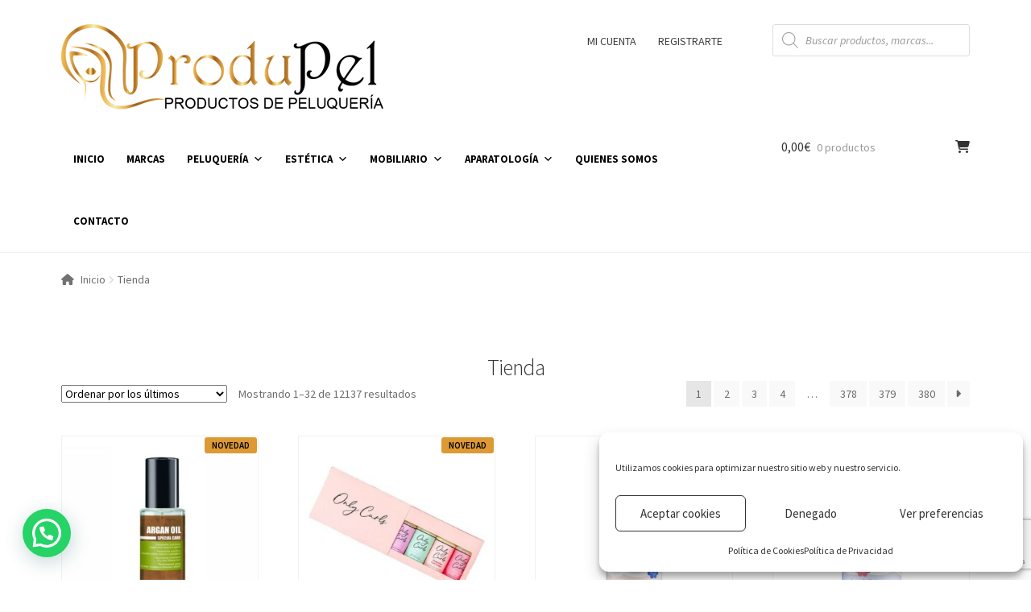

--- FILE ---
content_type: text/html; charset=UTF-8
request_url: https://produpel.com/tienda/
body_size: 51273
content:
<!doctype html>
<html lang="es">
<head>
<meta charset="UTF-8">
<meta name="viewport" content="width=device-width, initial-scale=1">
<link rel="profile" href="https://gmpg.org/xfn/11">
<link rel="pingback" href="https://produpel.com/xmlrpc.php">

<meta name='robots' content='index, follow, max-image-preview:large, max-snippet:-1, max-video-preview:-1' />
	<style>img:is([sizes="auto" i], [sizes^="auto," i]) { contain-intrinsic-size: 3000px 1500px }</style>
	
<!-- Google Tag Manager for WordPress by gtm4wp.com -->
<script data-cfasync="false" data-pagespeed-no-defer>
	var gtm4wp_datalayer_name = "dataLayer";
	var dataLayer = dataLayer || [];
	const gtm4wp_use_sku_instead = 0;
	const gtm4wp_currency = 'EUR';
	const gtm4wp_product_per_impression = 10;
	const gtm4wp_clear_ecommerce = false;
	const gtm4wp_datalayer_max_timeout = 2000;
</script>
<!-- End Google Tag Manager for WordPress by gtm4wp.com -->
	<!-- This site is optimized with the Yoast SEO plugin v26.8 - https://yoast.com/product/yoast-seo-wordpress/ -->
	<title>Tienda - Produpel | Productos de Peluquería y Estética</title>
	<link rel="canonical" href="https://produpel.com/tienda/" />
	<link rel="next" href="https://produpel.com/tienda/page/2/" />
	<meta property="og:locale" content="es_ES" />
	<meta property="og:type" content="article" />
	<meta property="og:title" content="Tienda - Produpel | Productos de Peluquería y Estética" />
	<meta property="og:url" content="https://produpel.com/tienda/" />
	<meta property="og:site_name" content="Produpel | Productos de Peluquería y Estética" />
	<meta name="twitter:card" content="summary_large_image" />
	<script type="application/ld+json" class="yoast-schema-graph">{"@context":"https://schema.org","@graph":[{"@type":"WebPage","@id":"https://produpel.com/tienda/","url":"https://produpel.com/tienda/","name":"Tienda - Produpel | Productos de Peluquería y Estética","isPartOf":{"@id":"https://produpel.com/#website"},"primaryImageOfPage":{"@id":"https://produpel.com/tienda/#primaryimage"},"image":{"@id":"https://produpel.com/tienda/#primaryimage"},"thumbnailUrl":"https://produpel.com/wp-content/uploads/2026/01/special-care-argan-tratamiento-nutritivo-100ml.jpg","datePublished":"2018-10-25T09:46:50+00:00","breadcrumb":{"@id":"https://produpel.com/tienda/#breadcrumb"},"inLanguage":"es","potentialAction":[{"@type":"ReadAction","target":["https://produpel.com/tienda/"]}]},{"@type":"ImageObject","inLanguage":"es","@id":"https://produpel.com/tienda/#primaryimage","url":"https://produpel.com/wp-content/uploads/2026/01/special-care-argan-tratamiento-nutritivo-100ml.jpg","contentUrl":"https://produpel.com/wp-content/uploads/2026/01/special-care-argan-tratamiento-nutritivo-100ml.jpg","width":800,"height":820},{"@type":"BreadcrumbList","@id":"https://produpel.com/tienda/#breadcrumb","itemListElement":[{"@type":"ListItem","position":1,"name":"Portada","item":"https://produpel.com/"},{"@type":"ListItem","position":2,"name":"Tienda"}]},{"@type":"WebSite","@id":"https://produpel.com/#website","url":"https://produpel.com/","name":"Produpel | Productos de Peluquería y Estética","description":"Productos de peluquería","publisher":{"@id":"https://produpel.com/#organization"},"potentialAction":[{"@type":"SearchAction","target":{"@type":"EntryPoint","urlTemplate":"https://produpel.com/?s={search_term_string}"},"query-input":{"@type":"PropertyValueSpecification","valueRequired":true,"valueName":"search_term_string"}}],"inLanguage":"es"},{"@type":"Organization","@id":"https://produpel.com/#organization","name":"ProduPel","url":"https://produpel.com/","logo":{"@type":"ImageObject","inLanguage":"es","@id":"https://produpel.com/#/schema/logo/image/","url":"https://produpel.com/wp-content/uploads/2018/10/logotipo_produpel_peluqueria.png","contentUrl":"https://produpel.com/wp-content/uploads/2018/10/logotipo_produpel_peluqueria.png","width":400,"height":106,"caption":"ProduPel"},"image":{"@id":"https://produpel.com/#/schema/logo/image/"}}]}</script>
	<!-- / Yoast SEO plugin. -->


<link rel='dns-prefetch' href='//www.googletagmanager.com' />
<link rel='dns-prefetch' href='//fonts.googleapis.com' />
<link rel='dns-prefetch' href='//use.fontawesome.com' />
<link rel="alternate" type="application/rss+xml" title="Produpel | Productos de Peluquería y Estética &raquo; Feed" href="https://produpel.com/feed/" />
<link rel="alternate" type="application/rss+xml" title="Produpel | Productos de Peluquería y Estética &raquo; Feed de los comentarios" href="https://produpel.com/comments/feed/" />
<link rel="alternate" type="application/rss+xml" title="Produpel | Productos de Peluquería y Estética &raquo; Productos Feed" href="https://produpel.com/tienda/feed/" />
<script>
window._wpemojiSettings = {"baseUrl":"https:\/\/s.w.org\/images\/core\/emoji\/16.0.1\/72x72\/","ext":".png","svgUrl":"https:\/\/s.w.org\/images\/core\/emoji\/16.0.1\/svg\/","svgExt":".svg","source":{"concatemoji":"https:\/\/produpel.com\/wp-includes\/js\/wp-emoji-release.min.js?ver=6.8.3"}};
/*! This file is auto-generated */
!function(s,n){var o,i,e;function c(e){try{var t={supportTests:e,timestamp:(new Date).valueOf()};sessionStorage.setItem(o,JSON.stringify(t))}catch(e){}}function p(e,t,n){e.clearRect(0,0,e.canvas.width,e.canvas.height),e.fillText(t,0,0);var t=new Uint32Array(e.getImageData(0,0,e.canvas.width,e.canvas.height).data),a=(e.clearRect(0,0,e.canvas.width,e.canvas.height),e.fillText(n,0,0),new Uint32Array(e.getImageData(0,0,e.canvas.width,e.canvas.height).data));return t.every(function(e,t){return e===a[t]})}function u(e,t){e.clearRect(0,0,e.canvas.width,e.canvas.height),e.fillText(t,0,0);for(var n=e.getImageData(16,16,1,1),a=0;a<n.data.length;a++)if(0!==n.data[a])return!1;return!0}function f(e,t,n,a){switch(t){case"flag":return n(e,"\ud83c\udff3\ufe0f\u200d\u26a7\ufe0f","\ud83c\udff3\ufe0f\u200b\u26a7\ufe0f")?!1:!n(e,"\ud83c\udde8\ud83c\uddf6","\ud83c\udde8\u200b\ud83c\uddf6")&&!n(e,"\ud83c\udff4\udb40\udc67\udb40\udc62\udb40\udc65\udb40\udc6e\udb40\udc67\udb40\udc7f","\ud83c\udff4\u200b\udb40\udc67\u200b\udb40\udc62\u200b\udb40\udc65\u200b\udb40\udc6e\u200b\udb40\udc67\u200b\udb40\udc7f");case"emoji":return!a(e,"\ud83e\udedf")}return!1}function g(e,t,n,a){var r="undefined"!=typeof WorkerGlobalScope&&self instanceof WorkerGlobalScope?new OffscreenCanvas(300,150):s.createElement("canvas"),o=r.getContext("2d",{willReadFrequently:!0}),i=(o.textBaseline="top",o.font="600 32px Arial",{});return e.forEach(function(e){i[e]=t(o,e,n,a)}),i}function t(e){var t=s.createElement("script");t.src=e,t.defer=!0,s.head.appendChild(t)}"undefined"!=typeof Promise&&(o="wpEmojiSettingsSupports",i=["flag","emoji"],n.supports={everything:!0,everythingExceptFlag:!0},e=new Promise(function(e){s.addEventListener("DOMContentLoaded",e,{once:!0})}),new Promise(function(t){var n=function(){try{var e=JSON.parse(sessionStorage.getItem(o));if("object"==typeof e&&"number"==typeof e.timestamp&&(new Date).valueOf()<e.timestamp+604800&&"object"==typeof e.supportTests)return e.supportTests}catch(e){}return null}();if(!n){if("undefined"!=typeof Worker&&"undefined"!=typeof OffscreenCanvas&&"undefined"!=typeof URL&&URL.createObjectURL&&"undefined"!=typeof Blob)try{var e="postMessage("+g.toString()+"("+[JSON.stringify(i),f.toString(),p.toString(),u.toString()].join(",")+"));",a=new Blob([e],{type:"text/javascript"}),r=new Worker(URL.createObjectURL(a),{name:"wpTestEmojiSupports"});return void(r.onmessage=function(e){c(n=e.data),r.terminate(),t(n)})}catch(e){}c(n=g(i,f,p,u))}t(n)}).then(function(e){for(var t in e)n.supports[t]=e[t],n.supports.everything=n.supports.everything&&n.supports[t],"flag"!==t&&(n.supports.everythingExceptFlag=n.supports.everythingExceptFlag&&n.supports[t]);n.supports.everythingExceptFlag=n.supports.everythingExceptFlag&&!n.supports.flag,n.DOMReady=!1,n.readyCallback=function(){n.DOMReady=!0}}).then(function(){return e}).then(function(){var e;n.supports.everything||(n.readyCallback(),(e=n.source||{}).concatemoji?t(e.concatemoji):e.wpemoji&&e.twemoji&&(t(e.twemoji),t(e.wpemoji)))}))}((window,document),window._wpemojiSettings);
</script>
<link rel='stylesheet' id='font-awesome-css' href='https://produpel.com/wp-content/plugins/advanced-product-labels-for-woocommerce/berocket/assets/css/font-awesome.min.css?ver=6.8.3' media='all' />
<style id='font-awesome-inline-css'>
[data-font="FontAwesome"]:before {font-family: 'FontAwesome' !important;content: attr(data-icon) !important;speak: none !important;font-weight: normal !important;font-variant: normal !important;text-transform: none !important;line-height: 1 !important;font-style: normal !important;-webkit-font-smoothing: antialiased !important;-moz-osx-font-smoothing: grayscale !important;}
</style>
<link rel='stylesheet' id='berocket_products_label_style-css' href='https://produpel.com/wp-content/plugins/advanced-product-labels-for-woocommerce/css/frontend.css?ver=1.2.9.1' media='all' />
<style id='berocket_products_label_style-inline-css'>

        .berocket_better_labels:before,
        .berocket_better_labels:after {
            clear: both;
            content: " ";
            display: block;
        }
        .berocket_better_labels.berocket_better_labels_image {
            position: absolute!important;
            top: 0px!important;
            bottom: 0px!important;
            left: 0px!important;
            right: 0px!important;
            pointer-events: none;
        }
        .berocket_better_labels.berocket_better_labels_image * {
            pointer-events: none;
        }
        .berocket_better_labels.berocket_better_labels_image img,
        .berocket_better_labels.berocket_better_labels_image .fa,
        .berocket_better_labels.berocket_better_labels_image .berocket_color_label,
        .berocket_better_labels.berocket_better_labels_image .berocket_image_background,
        .berocket_better_labels .berocket_better_labels_line .br_alabel,
        .berocket_better_labels .berocket_better_labels_line .br_alabel span {
            pointer-events: all;
        }
        .berocket_better_labels .berocket_color_label,
        .br_alabel .berocket_color_label {
            width: 100%;
            height: 100%;
            display: block;
        }
        .berocket_better_labels .berocket_better_labels_position_left {
            text-align:left;
            float: left;
            clear: left;
        }
        .berocket_better_labels .berocket_better_labels_position_center {
            text-align:center;
        }
        .berocket_better_labels .berocket_better_labels_position_right {
            text-align:right;
            float: right;
            clear: right;
        }
        .berocket_better_labels.berocket_better_labels_label {
            clear: both
        }
        .berocket_better_labels .berocket_better_labels_line {
            line-height: 1px;
        }
        .berocket_better_labels.berocket_better_labels_label .berocket_better_labels_line {
            clear: none;
        }
        .berocket_better_labels .berocket_better_labels_position_left .berocket_better_labels_line {
            clear: left;
        }
        .berocket_better_labels .berocket_better_labels_position_right .berocket_better_labels_line {
            clear: right;
        }
        .berocket_better_labels .berocket_better_labels_line .br_alabel {
            display: inline-block;
            position: relative;
            top: 0!important;
            left: 0!important;
            right: 0!important;
            line-height: 1px;
        }.berocket_better_labels .berocket_better_labels_position {
                display: flex;
                flex-direction: column;
            }
            .berocket_better_labels .berocket_better_labels_position.berocket_better_labels_position_left {
                align-items: start;
            }
            .berocket_better_labels .berocket_better_labels_position.berocket_better_labels_position_right {
                align-items: end;
            }
            .rtl .berocket_better_labels .berocket_better_labels_position.berocket_better_labels_position_left {
                align-items: end;
            }
            .rtl .berocket_better_labels .berocket_better_labels_position.berocket_better_labels_position_right {
                align-items: start;
            }
            .berocket_better_labels .berocket_better_labels_position.berocket_better_labels_position_center {
                align-items: center;
            }
            .berocket_better_labels .berocket_better_labels_position .berocket_better_labels_inline {
                display: flex;
                align-items: start;
            }
</style>
<link rel='stylesheet' id='wp-customer-reviews-3-frontend-css' href='https://produpel.com/wp-content/plugins/wp-customer-reviews/css/wp-customer-reviews.css?ver=3.7.7' media='all' />
<style id='wp-emoji-styles-inline-css'>

	img.wp-smiley, img.emoji {
		display: inline !important;
		border: none !important;
		box-shadow: none !important;
		height: 1em !important;
		width: 1em !important;
		margin: 0 0.07em !important;
		vertical-align: -0.1em !important;
		background: none !important;
		padding: 0 !important;
	}
</style>
<link rel='stylesheet' id='wp-block-library-css' href='https://produpel.com/wp-includes/css/dist/block-library/style.min.css?ver=6.8.3' media='all' />
<style id='wp-block-library-theme-inline-css'>
.wp-block-audio :where(figcaption){color:#555;font-size:13px;text-align:center}.is-dark-theme .wp-block-audio :where(figcaption){color:#ffffffa6}.wp-block-audio{margin:0 0 1em}.wp-block-code{border:1px solid #ccc;border-radius:4px;font-family:Menlo,Consolas,monaco,monospace;padding:.8em 1em}.wp-block-embed :where(figcaption){color:#555;font-size:13px;text-align:center}.is-dark-theme .wp-block-embed :where(figcaption){color:#ffffffa6}.wp-block-embed{margin:0 0 1em}.blocks-gallery-caption{color:#555;font-size:13px;text-align:center}.is-dark-theme .blocks-gallery-caption{color:#ffffffa6}:root :where(.wp-block-image figcaption){color:#555;font-size:13px;text-align:center}.is-dark-theme :root :where(.wp-block-image figcaption){color:#ffffffa6}.wp-block-image{margin:0 0 1em}.wp-block-pullquote{border-bottom:4px solid;border-top:4px solid;color:currentColor;margin-bottom:1.75em}.wp-block-pullquote cite,.wp-block-pullquote footer,.wp-block-pullquote__citation{color:currentColor;font-size:.8125em;font-style:normal;text-transform:uppercase}.wp-block-quote{border-left:.25em solid;margin:0 0 1.75em;padding-left:1em}.wp-block-quote cite,.wp-block-quote footer{color:currentColor;font-size:.8125em;font-style:normal;position:relative}.wp-block-quote:where(.has-text-align-right){border-left:none;border-right:.25em solid;padding-left:0;padding-right:1em}.wp-block-quote:where(.has-text-align-center){border:none;padding-left:0}.wp-block-quote.is-large,.wp-block-quote.is-style-large,.wp-block-quote:where(.is-style-plain){border:none}.wp-block-search .wp-block-search__label{font-weight:700}.wp-block-search__button{border:1px solid #ccc;padding:.375em .625em}:where(.wp-block-group.has-background){padding:1.25em 2.375em}.wp-block-separator.has-css-opacity{opacity:.4}.wp-block-separator{border:none;border-bottom:2px solid;margin-left:auto;margin-right:auto}.wp-block-separator.has-alpha-channel-opacity{opacity:1}.wp-block-separator:not(.is-style-wide):not(.is-style-dots){width:100px}.wp-block-separator.has-background:not(.is-style-dots){border-bottom:none;height:1px}.wp-block-separator.has-background:not(.is-style-wide):not(.is-style-dots){height:2px}.wp-block-table{margin:0 0 1em}.wp-block-table td,.wp-block-table th{word-break:normal}.wp-block-table :where(figcaption){color:#555;font-size:13px;text-align:center}.is-dark-theme .wp-block-table :where(figcaption){color:#ffffffa6}.wp-block-video :where(figcaption){color:#555;font-size:13px;text-align:center}.is-dark-theme .wp-block-video :where(figcaption){color:#ffffffa6}.wp-block-video{margin:0 0 1em}:root :where(.wp-block-template-part.has-background){margin-bottom:0;margin-top:0;padding:1.25em 2.375em}
</style>
<style id='classic-theme-styles-inline-css'>
/*! This file is auto-generated */
.wp-block-button__link{color:#fff;background-color:#32373c;border-radius:9999px;box-shadow:none;text-decoration:none;padding:calc(.667em + 2px) calc(1.333em + 2px);font-size:1.125em}.wp-block-file__button{background:#32373c;color:#fff;text-decoration:none}
</style>
<style id='joinchat-button-style-inline-css'>
.wp-block-joinchat-button{border:none!important;text-align:center}.wp-block-joinchat-button figure{display:table;margin:0 auto;padding:0}.wp-block-joinchat-button figcaption{font:normal normal 400 .6em/2em var(--wp--preset--font-family--system-font,sans-serif);margin:0;padding:0}.wp-block-joinchat-button .joinchat-button__qr{background-color:#fff;border:6px solid #25d366;border-radius:30px;box-sizing:content-box;display:block;height:200px;margin:auto;overflow:hidden;padding:10px;width:200px}.wp-block-joinchat-button .joinchat-button__qr canvas,.wp-block-joinchat-button .joinchat-button__qr img{display:block;margin:auto}.wp-block-joinchat-button .joinchat-button__link{align-items:center;background-color:#25d366;border:6px solid #25d366;border-radius:30px;display:inline-flex;flex-flow:row nowrap;justify-content:center;line-height:1.25em;margin:0 auto;text-decoration:none}.wp-block-joinchat-button .joinchat-button__link:before{background:transparent var(--joinchat-ico) no-repeat center;background-size:100%;content:"";display:block;height:1.5em;margin:-.75em .75em -.75em 0;width:1.5em}.wp-block-joinchat-button figure+.joinchat-button__link{margin-top:10px}@media (orientation:landscape)and (min-height:481px),(orientation:portrait)and (min-width:481px){.wp-block-joinchat-button.joinchat-button--qr-only figure+.joinchat-button__link{display:none}}@media (max-width:480px),(orientation:landscape)and (max-height:480px){.wp-block-joinchat-button figure{display:none}}

</style>
<link rel='stylesheet' id='storefront-gutenberg-blocks-css' href='https://produpel.com/wp-content/themes/storefront/assets/css/base/gutenberg-blocks.css?ver=4.5.3' media='all' />
<style id='storefront-gutenberg-blocks-inline-css'>

				.wp-block-button__link:not(.has-text-color) {
					color: #333333;
				}

				.wp-block-button__link:not(.has-text-color):hover,
				.wp-block-button__link:not(.has-text-color):focus,
				.wp-block-button__link:not(.has-text-color):active {
					color: #333333;
				}

				.wp-block-button__link:not(.has-background) {
					background-color: #eeeeee;
				}

				.wp-block-button__link:not(.has-background):hover,
				.wp-block-button__link:not(.has-background):focus,
				.wp-block-button__link:not(.has-background):active {
					border-color: #d5d5d5;
					background-color: #d5d5d5;
				}

				.wc-block-grid__products .wc-block-grid__product .wp-block-button__link {
					background-color: #eeeeee;
					border-color: #eeeeee;
					color: #333333;
				}

				.wp-block-quote footer,
				.wp-block-quote cite,
				.wp-block-quote__citation {
					color: #6d6d6d;
				}

				.wp-block-pullquote cite,
				.wp-block-pullquote footer,
				.wp-block-pullquote__citation {
					color: #6d6d6d;
				}

				.wp-block-image figcaption {
					color: #6d6d6d;
				}

				.wp-block-separator.is-style-dots::before {
					color: #333333;
				}

				.wp-block-file a.wp-block-file__button {
					color: #333333;
					background-color: #eeeeee;
					border-color: #eeeeee;
				}

				.wp-block-file a.wp-block-file__button:hover,
				.wp-block-file a.wp-block-file__button:focus,
				.wp-block-file a.wp-block-file__button:active {
					color: #333333;
					background-color: #d5d5d5;
				}

				.wp-block-code,
				.wp-block-preformatted pre {
					color: #6d6d6d;
				}

				.wp-block-table:not( .has-background ):not( .is-style-stripes ) tbody tr:nth-child(2n) td {
					background-color: #fdfdfd;
				}

				.wp-block-cover .wp-block-cover__inner-container h1:not(.has-text-color),
				.wp-block-cover .wp-block-cover__inner-container h2:not(.has-text-color),
				.wp-block-cover .wp-block-cover__inner-container h3:not(.has-text-color),
				.wp-block-cover .wp-block-cover__inner-container h4:not(.has-text-color),
				.wp-block-cover .wp-block-cover__inner-container h5:not(.has-text-color),
				.wp-block-cover .wp-block-cover__inner-container h6:not(.has-text-color) {
					color: #000000;
				}

				.wc-block-components-price-slider__range-input-progress,
				.rtl .wc-block-components-price-slider__range-input-progress {
					--range-color: #7f54b3;
				}

				/* Target only IE11 */
				@media all and (-ms-high-contrast: none), (-ms-high-contrast: active) {
					.wc-block-components-price-slider__range-input-progress {
						background: #7f54b3;
					}
				}

				.wc-block-components-button:not(.is-link) {
					background-color: #333333;
					color: #ffffff;
				}

				.wc-block-components-button:not(.is-link):hover,
				.wc-block-components-button:not(.is-link):focus,
				.wc-block-components-button:not(.is-link):active {
					background-color: #1a1a1a;
					color: #ffffff;
				}

				.wc-block-components-button:not(.is-link):disabled {
					background-color: #333333;
					color: #ffffff;
				}

				.wc-block-cart__submit-container {
					background-color: #ffffff;
				}

				.wc-block-cart__submit-container::before {
					color: rgba(220,220,220,0.5);
				}

				.wc-block-components-order-summary-item__quantity {
					background-color: #ffffff;
					border-color: #6d6d6d;
					box-shadow: 0 0 0 2px #ffffff;
					color: #6d6d6d;
				}
			
</style>
<style id='font-awesome-svg-styles-default-inline-css'>
.svg-inline--fa {
  display: inline-block;
  height: 1em;
  overflow: visible;
  vertical-align: -.125em;
}
</style>
<link rel='stylesheet' id='font-awesome-svg-styles-css' href='https://produpel.com/wp-content/uploads/font-awesome/v6.5.1/css/svg-with-js.css' media='all' />
<style id='font-awesome-svg-styles-inline-css'>
   .wp-block-font-awesome-icon svg::before,
   .wp-rich-text-font-awesome-icon svg::before {content: unset;}
</style>
<style id='global-styles-inline-css'>
:root{--wp--preset--aspect-ratio--square: 1;--wp--preset--aspect-ratio--4-3: 4/3;--wp--preset--aspect-ratio--3-4: 3/4;--wp--preset--aspect-ratio--3-2: 3/2;--wp--preset--aspect-ratio--2-3: 2/3;--wp--preset--aspect-ratio--16-9: 16/9;--wp--preset--aspect-ratio--9-16: 9/16;--wp--preset--color--black: #000000;--wp--preset--color--cyan-bluish-gray: #abb8c3;--wp--preset--color--white: #ffffff;--wp--preset--color--pale-pink: #f78da7;--wp--preset--color--vivid-red: #cf2e2e;--wp--preset--color--luminous-vivid-orange: #ff6900;--wp--preset--color--luminous-vivid-amber: #fcb900;--wp--preset--color--light-green-cyan: #7bdcb5;--wp--preset--color--vivid-green-cyan: #00d084;--wp--preset--color--pale-cyan-blue: #8ed1fc;--wp--preset--color--vivid-cyan-blue: #0693e3;--wp--preset--color--vivid-purple: #9b51e0;--wp--preset--gradient--vivid-cyan-blue-to-vivid-purple: linear-gradient(135deg,rgba(6,147,227,1) 0%,rgb(155,81,224) 100%);--wp--preset--gradient--light-green-cyan-to-vivid-green-cyan: linear-gradient(135deg,rgb(122,220,180) 0%,rgb(0,208,130) 100%);--wp--preset--gradient--luminous-vivid-amber-to-luminous-vivid-orange: linear-gradient(135deg,rgba(252,185,0,1) 0%,rgba(255,105,0,1) 100%);--wp--preset--gradient--luminous-vivid-orange-to-vivid-red: linear-gradient(135deg,rgba(255,105,0,1) 0%,rgb(207,46,46) 100%);--wp--preset--gradient--very-light-gray-to-cyan-bluish-gray: linear-gradient(135deg,rgb(238,238,238) 0%,rgb(169,184,195) 100%);--wp--preset--gradient--cool-to-warm-spectrum: linear-gradient(135deg,rgb(74,234,220) 0%,rgb(151,120,209) 20%,rgb(207,42,186) 40%,rgb(238,44,130) 60%,rgb(251,105,98) 80%,rgb(254,248,76) 100%);--wp--preset--gradient--blush-light-purple: linear-gradient(135deg,rgb(255,206,236) 0%,rgb(152,150,240) 100%);--wp--preset--gradient--blush-bordeaux: linear-gradient(135deg,rgb(254,205,165) 0%,rgb(254,45,45) 50%,rgb(107,0,62) 100%);--wp--preset--gradient--luminous-dusk: linear-gradient(135deg,rgb(255,203,112) 0%,rgb(199,81,192) 50%,rgb(65,88,208) 100%);--wp--preset--gradient--pale-ocean: linear-gradient(135deg,rgb(255,245,203) 0%,rgb(182,227,212) 50%,rgb(51,167,181) 100%);--wp--preset--gradient--electric-grass: linear-gradient(135deg,rgb(202,248,128) 0%,rgb(113,206,126) 100%);--wp--preset--gradient--midnight: linear-gradient(135deg,rgb(2,3,129) 0%,rgb(40,116,252) 100%);--wp--preset--font-size--small: 14px;--wp--preset--font-size--medium: 23px;--wp--preset--font-size--large: 26px;--wp--preset--font-size--x-large: 42px;--wp--preset--font-size--normal: 16px;--wp--preset--font-size--huge: 37px;--wp--preset--spacing--20: 0.44rem;--wp--preset--spacing--30: 0.67rem;--wp--preset--spacing--40: 1rem;--wp--preset--spacing--50: 1.5rem;--wp--preset--spacing--60: 2.25rem;--wp--preset--spacing--70: 3.38rem;--wp--preset--spacing--80: 5.06rem;--wp--preset--shadow--natural: 6px 6px 9px rgba(0, 0, 0, 0.2);--wp--preset--shadow--deep: 12px 12px 50px rgba(0, 0, 0, 0.4);--wp--preset--shadow--sharp: 6px 6px 0px rgba(0, 0, 0, 0.2);--wp--preset--shadow--outlined: 6px 6px 0px -3px rgba(255, 255, 255, 1), 6px 6px rgba(0, 0, 0, 1);--wp--preset--shadow--crisp: 6px 6px 0px rgba(0, 0, 0, 1);}:where(.is-layout-flex){gap: 0.5em;}:where(.is-layout-grid){gap: 0.5em;}body .is-layout-flex{display: flex;}.is-layout-flex{flex-wrap: wrap;align-items: center;}.is-layout-flex > :is(*, div){margin: 0;}body .is-layout-grid{display: grid;}.is-layout-grid > :is(*, div){margin: 0;}:where(.wp-block-columns.is-layout-flex){gap: 2em;}:where(.wp-block-columns.is-layout-grid){gap: 2em;}:where(.wp-block-post-template.is-layout-flex){gap: 1.25em;}:where(.wp-block-post-template.is-layout-grid){gap: 1.25em;}.has-black-color{color: var(--wp--preset--color--black) !important;}.has-cyan-bluish-gray-color{color: var(--wp--preset--color--cyan-bluish-gray) !important;}.has-white-color{color: var(--wp--preset--color--white) !important;}.has-pale-pink-color{color: var(--wp--preset--color--pale-pink) !important;}.has-vivid-red-color{color: var(--wp--preset--color--vivid-red) !important;}.has-luminous-vivid-orange-color{color: var(--wp--preset--color--luminous-vivid-orange) !important;}.has-luminous-vivid-amber-color{color: var(--wp--preset--color--luminous-vivid-amber) !important;}.has-light-green-cyan-color{color: var(--wp--preset--color--light-green-cyan) !important;}.has-vivid-green-cyan-color{color: var(--wp--preset--color--vivid-green-cyan) !important;}.has-pale-cyan-blue-color{color: var(--wp--preset--color--pale-cyan-blue) !important;}.has-vivid-cyan-blue-color{color: var(--wp--preset--color--vivid-cyan-blue) !important;}.has-vivid-purple-color{color: var(--wp--preset--color--vivid-purple) !important;}.has-black-background-color{background-color: var(--wp--preset--color--black) !important;}.has-cyan-bluish-gray-background-color{background-color: var(--wp--preset--color--cyan-bluish-gray) !important;}.has-white-background-color{background-color: var(--wp--preset--color--white) !important;}.has-pale-pink-background-color{background-color: var(--wp--preset--color--pale-pink) !important;}.has-vivid-red-background-color{background-color: var(--wp--preset--color--vivid-red) !important;}.has-luminous-vivid-orange-background-color{background-color: var(--wp--preset--color--luminous-vivid-orange) !important;}.has-luminous-vivid-amber-background-color{background-color: var(--wp--preset--color--luminous-vivid-amber) !important;}.has-light-green-cyan-background-color{background-color: var(--wp--preset--color--light-green-cyan) !important;}.has-vivid-green-cyan-background-color{background-color: var(--wp--preset--color--vivid-green-cyan) !important;}.has-pale-cyan-blue-background-color{background-color: var(--wp--preset--color--pale-cyan-blue) !important;}.has-vivid-cyan-blue-background-color{background-color: var(--wp--preset--color--vivid-cyan-blue) !important;}.has-vivid-purple-background-color{background-color: var(--wp--preset--color--vivid-purple) !important;}.has-black-border-color{border-color: var(--wp--preset--color--black) !important;}.has-cyan-bluish-gray-border-color{border-color: var(--wp--preset--color--cyan-bluish-gray) !important;}.has-white-border-color{border-color: var(--wp--preset--color--white) !important;}.has-pale-pink-border-color{border-color: var(--wp--preset--color--pale-pink) !important;}.has-vivid-red-border-color{border-color: var(--wp--preset--color--vivid-red) !important;}.has-luminous-vivid-orange-border-color{border-color: var(--wp--preset--color--luminous-vivid-orange) !important;}.has-luminous-vivid-amber-border-color{border-color: var(--wp--preset--color--luminous-vivid-amber) !important;}.has-light-green-cyan-border-color{border-color: var(--wp--preset--color--light-green-cyan) !important;}.has-vivid-green-cyan-border-color{border-color: var(--wp--preset--color--vivid-green-cyan) !important;}.has-pale-cyan-blue-border-color{border-color: var(--wp--preset--color--pale-cyan-blue) !important;}.has-vivid-cyan-blue-border-color{border-color: var(--wp--preset--color--vivid-cyan-blue) !important;}.has-vivid-purple-border-color{border-color: var(--wp--preset--color--vivid-purple) !important;}.has-vivid-cyan-blue-to-vivid-purple-gradient-background{background: var(--wp--preset--gradient--vivid-cyan-blue-to-vivid-purple) !important;}.has-light-green-cyan-to-vivid-green-cyan-gradient-background{background: var(--wp--preset--gradient--light-green-cyan-to-vivid-green-cyan) !important;}.has-luminous-vivid-amber-to-luminous-vivid-orange-gradient-background{background: var(--wp--preset--gradient--luminous-vivid-amber-to-luminous-vivid-orange) !important;}.has-luminous-vivid-orange-to-vivid-red-gradient-background{background: var(--wp--preset--gradient--luminous-vivid-orange-to-vivid-red) !important;}.has-very-light-gray-to-cyan-bluish-gray-gradient-background{background: var(--wp--preset--gradient--very-light-gray-to-cyan-bluish-gray) !important;}.has-cool-to-warm-spectrum-gradient-background{background: var(--wp--preset--gradient--cool-to-warm-spectrum) !important;}.has-blush-light-purple-gradient-background{background: var(--wp--preset--gradient--blush-light-purple) !important;}.has-blush-bordeaux-gradient-background{background: var(--wp--preset--gradient--blush-bordeaux) !important;}.has-luminous-dusk-gradient-background{background: var(--wp--preset--gradient--luminous-dusk) !important;}.has-pale-ocean-gradient-background{background: var(--wp--preset--gradient--pale-ocean) !important;}.has-electric-grass-gradient-background{background: var(--wp--preset--gradient--electric-grass) !important;}.has-midnight-gradient-background{background: var(--wp--preset--gradient--midnight) !important;}.has-small-font-size{font-size: var(--wp--preset--font-size--small) !important;}.has-medium-font-size{font-size: var(--wp--preset--font-size--medium) !important;}.has-large-font-size{font-size: var(--wp--preset--font-size--large) !important;}.has-x-large-font-size{font-size: var(--wp--preset--font-size--x-large) !important;}
:where(.wp-block-post-template.is-layout-flex){gap: 1.25em;}:where(.wp-block-post-template.is-layout-grid){gap: 1.25em;}
:where(.wp-block-columns.is-layout-flex){gap: 2em;}:where(.wp-block-columns.is-layout-grid){gap: 2em;}
:root :where(.wp-block-pullquote){font-size: 1.5em;line-height: 1.6;}
</style>
<link rel='stylesheet' id='contact-form-7-css' href='https://produpel.com/wp-content/plugins/contact-form-7/includes/css/styles.css?ver=6.1.4' media='all' />
<link rel='stylesheet' id='wooajaxcart-css' href='https://produpel.com/wp-content/plugins/woocommerce-ajax-cart/assets/wooajaxcart.css?ver=6.8.3' media='all' />
<style id='woocommerce-inline-inline-css'>
.woocommerce form .form-row .required { visibility: visible; }
</style>
<link rel='stylesheet' id='aws-style-css' href='https://produpel.com/wp-content/plugins/advanced-woo-search/assets/css/common.min.css?ver=3.52' media='all' />
<link rel='stylesheet' id='cmplz-general-css' href='https://produpel.com/wp-content/plugins/complianz-gdpr/assets/css/cookieblocker.min.css?ver=1765935453' media='all' />
<link rel='stylesheet' id='megamenu-css' href='https://produpel.com/wp-content/uploads/maxmegamenu/style.css?ver=3da066' media='all' />
<link rel='stylesheet' id='dashicons-css' href='https://produpel.com/wp-includes/css/dashicons.min.css?ver=6.8.3' media='all' />
<style id='dashicons-inline-css'>
[data-font="Dashicons"]:before {font-family: 'Dashicons' !important;content: attr(data-icon) !important;speak: none !important;font-weight: normal !important;font-variant: normal !important;text-transform: none !important;line-height: 1 !important;font-style: normal !important;-webkit-font-smoothing: antialiased !important;-moz-osx-font-smoothing: grayscale !important;}
</style>
<link rel='stylesheet' id='brands-styles-css' href='https://produpel.com/wp-content/plugins/woocommerce/assets/css/brands.css?ver=9.9.6' media='all' />
<link rel='stylesheet' id='dgwt-wcas-style-css' href='https://produpel.com/wp-content/plugins/ajax-search-for-woocommerce/assets/css/style.min.css?ver=1.32.2' media='all' />
<link rel='stylesheet' id='storefront-style-css' href='https://produpel.com/wp-content/themes/storefront/style.css?ver=4.5.3' media='all' />
<style id='storefront-style-inline-css'>

			.main-navigation ul li a,
			.site-title a,
			ul.menu li a,
			.site-branding h1 a,
			button.menu-toggle,
			button.menu-toggle:hover,
			.handheld-navigation .dropdown-toggle {
				color: #333333;
			}

			button.menu-toggle,
			button.menu-toggle:hover {
				border-color: #333333;
			}

			.main-navigation ul li a:hover,
			.main-navigation ul li:hover > a,
			.site-title a:hover,
			.site-header ul.menu li.current-menu-item > a {
				color: #747474;
			}

			table:not( .has-background ) th {
				background-color: #f8f8f8;
			}

			table:not( .has-background ) tbody td {
				background-color: #fdfdfd;
			}

			table:not( .has-background ) tbody tr:nth-child(2n) td,
			fieldset,
			fieldset legend {
				background-color: #fbfbfb;
			}

			.site-header,
			.secondary-navigation ul ul,
			.main-navigation ul.menu > li.menu-item-has-children:after,
			.secondary-navigation ul.menu ul,
			.storefront-handheld-footer-bar,
			.storefront-handheld-footer-bar ul li > a,
			.storefront-handheld-footer-bar ul li.search .site-search,
			button.menu-toggle,
			button.menu-toggle:hover {
				background-color: #ffffff;
			}

			p.site-description,
			.site-header,
			.storefront-handheld-footer-bar {
				color: #404040;
			}

			button.menu-toggle:after,
			button.menu-toggle:before,
			button.menu-toggle span:before {
				background-color: #333333;
			}

			h1, h2, h3, h4, h5, h6, .wc-block-grid__product-title {
				color: #333333;
			}

			.widget h1 {
				border-bottom-color: #333333;
			}

			body,
			.secondary-navigation a {
				color: #6d6d6d;
			}

			.widget-area .widget a,
			.hentry .entry-header .posted-on a,
			.hentry .entry-header .post-author a,
			.hentry .entry-header .post-comments a,
			.hentry .entry-header .byline a {
				color: #727272;
			}

			a {
				color: #7f54b3;
			}

			a:focus,
			button:focus,
			.button.alt:focus,
			input:focus,
			textarea:focus,
			input[type="button"]:focus,
			input[type="reset"]:focus,
			input[type="submit"]:focus,
			input[type="email"]:focus,
			input[type="tel"]:focus,
			input[type="url"]:focus,
			input[type="password"]:focus,
			input[type="search"]:focus {
				outline-color: #7f54b3;
			}

			button, input[type="button"], input[type="reset"], input[type="submit"], .button, .widget a.button {
				background-color: #eeeeee;
				border-color: #eeeeee;
				color: #333333;
			}

			button:hover, input[type="button"]:hover, input[type="reset"]:hover, input[type="submit"]:hover, .button:hover, .widget a.button:hover {
				background-color: #d5d5d5;
				border-color: #d5d5d5;
				color: #333333;
			}

			button.alt, input[type="button"].alt, input[type="reset"].alt, input[type="submit"].alt, .button.alt, .widget-area .widget a.button.alt {
				background-color: #333333;
				border-color: #333333;
				color: #ffffff;
			}

			button.alt:hover, input[type="button"].alt:hover, input[type="reset"].alt:hover, input[type="submit"].alt:hover, .button.alt:hover, .widget-area .widget a.button.alt:hover {
				background-color: #1a1a1a;
				border-color: #1a1a1a;
				color: #ffffff;
			}

			.pagination .page-numbers li .page-numbers.current {
				background-color: #e6e6e6;
				color: #636363;
			}

			#comments .comment-list .comment-content .comment-text {
				background-color: #f8f8f8;
			}

			.site-footer {
				background-color: #dd9933;
				color: #ffffff;
			}

			.site-footer a:not(.button):not(.components-button) {
				color: #333333;
			}

			.site-footer .storefront-handheld-footer-bar a:not(.button):not(.components-button) {
				color: #333333;
			}

			.site-footer h1, .site-footer h2, .site-footer h3, .site-footer h4, .site-footer h5, .site-footer h6, .site-footer .widget .widget-title, .site-footer .widget .widgettitle {
				color: #333333;
			}

			.page-template-template-homepage.has-post-thumbnail .type-page.has-post-thumbnail .entry-title {
				color: #000000;
			}

			.page-template-template-homepage.has-post-thumbnail .type-page.has-post-thumbnail .entry-content {
				color: #000000;
			}

			@media screen and ( min-width: 768px ) {
				.secondary-navigation ul.menu a:hover {
					color: #595959;
				}

				.secondary-navigation ul.menu a {
					color: #404040;
				}

				.main-navigation ul.menu ul.sub-menu,
				.main-navigation ul.nav-menu ul.children {
					background-color: #f0f0f0;
				}

				.site-header {
					border-bottom-color: #f0f0f0;
				}
			}
</style>
<link rel='stylesheet' id='storefront-icons-css' href='https://produpel.com/wp-content/themes/storefront/assets/css/base/icons.css?ver=4.5.3' media='all' />
<link rel='stylesheet' id='storefront-fonts-css' href='https://fonts.googleapis.com/css?family=Source+Sans+Pro%3A400%2C300%2C300italic%2C400italic%2C600%2C700%2C900&#038;subset=latin%2Clatin-ext&#038;ver=4.5.3' media='all' />
<link rel='stylesheet' id='font-awesome-official-css' href='https://use.fontawesome.com/releases/v6.5.1/css/all.css' media='all' integrity="sha384-t1nt8BQoYMLFN5p42tRAtuAAFQaCQODekUVeKKZrEnEyp4H2R0RHFz0KWpmj7i8g" crossorigin="anonymous" />
<link rel='stylesheet' id='newsletter-css' href='https://produpel.com/wp-content/plugins/newsletter/style.css?ver=8.9.1' media='all' />
<link rel='stylesheet' id='popup-maker-site-css' href='//produpel.com/wp-content/uploads/pum/pum-site-styles.css?generated=1749113168&#038;ver=1.20.5' media='all' />
<link rel='stylesheet' id='storefront-woocommerce-style-css' href='https://produpel.com/wp-content/themes/storefront/assets/css/woocommerce/woocommerce.css?ver=4.5.3' media='all' />
<style id='storefront-woocommerce-style-inline-css'>
@font-face {
				font-family: star;
				src: url(https://produpel.com/wp-content/plugins/woocommerce/assets/fonts/star.eot);
				src:
					url(https://produpel.com/wp-content/plugins/woocommerce/assets/fonts/star.eot?#iefix) format("embedded-opentype"),
					url(https://produpel.com/wp-content/plugins/woocommerce/assets/fonts/star.woff) format("woff"),
					url(https://produpel.com/wp-content/plugins/woocommerce/assets/fonts/star.ttf) format("truetype"),
					url(https://produpel.com/wp-content/plugins/woocommerce/assets/fonts/star.svg#star) format("svg");
				font-weight: 400;
				font-style: normal;
			}
			@font-face {
				font-family: WooCommerce;
				src: url(https://produpel.com/wp-content/plugins/woocommerce/assets/fonts/WooCommerce.eot);
				src:
					url(https://produpel.com/wp-content/plugins/woocommerce/assets/fonts/WooCommerce.eot?#iefix) format("embedded-opentype"),
					url(https://produpel.com/wp-content/plugins/woocommerce/assets/fonts/WooCommerce.woff) format("woff"),
					url(https://produpel.com/wp-content/plugins/woocommerce/assets/fonts/WooCommerce.ttf) format("truetype"),
					url(https://produpel.com/wp-content/plugins/woocommerce/assets/fonts/WooCommerce.svg#WooCommerce) format("svg");
				font-weight: 400;
				font-style: normal;
			}

			a.cart-contents,
			.site-header-cart .widget_shopping_cart a {
				color: #333333;
			}

			a.cart-contents:hover,
			.site-header-cart .widget_shopping_cart a:hover,
			.site-header-cart:hover > li > a {
				color: #747474;
			}

			table.cart td.product-remove,
			table.cart td.actions {
				border-top-color: #ffffff;
			}

			.storefront-handheld-footer-bar ul li.cart .count {
				background-color: #333333;
				color: #ffffff;
				border-color: #ffffff;
			}

			.woocommerce-tabs ul.tabs li.active a,
			ul.products li.product .price,
			.onsale,
			.wc-block-grid__product-onsale,
			.widget_search form:before,
			.widget_product_search form:before {
				color: #6d6d6d;
			}

			.woocommerce-breadcrumb a,
			a.woocommerce-review-link,
			.product_meta a {
				color: #727272;
			}

			.wc-block-grid__product-onsale,
			.onsale {
				border-color: #6d6d6d;
			}

			.star-rating span:before,
			.quantity .plus, .quantity .minus,
			p.stars a:hover:after,
			p.stars a:after,
			.star-rating span:before,
			#payment .payment_methods li input[type=radio]:first-child:checked+label:before {
				color: #7f54b3;
			}

			.widget_price_filter .ui-slider .ui-slider-range,
			.widget_price_filter .ui-slider .ui-slider-handle {
				background-color: #7f54b3;
			}

			.order_details {
				background-color: #f8f8f8;
			}

			.order_details > li {
				border-bottom: 1px dotted #e3e3e3;
			}

			.order_details:before,
			.order_details:after {
				background: -webkit-linear-gradient(transparent 0,transparent 0),-webkit-linear-gradient(135deg,#f8f8f8 33.33%,transparent 33.33%),-webkit-linear-gradient(45deg,#f8f8f8 33.33%,transparent 33.33%)
			}

			#order_review {
				background-color: #ffffff;
			}

			#payment .payment_methods > li .payment_box,
			#payment .place-order {
				background-color: #fafafa;
			}

			#payment .payment_methods > li:not(.woocommerce-notice) {
				background-color: #f5f5f5;
			}

			#payment .payment_methods > li:not(.woocommerce-notice):hover {
				background-color: #f0f0f0;
			}

			.woocommerce-pagination .page-numbers li .page-numbers.current {
				background-color: #e6e6e6;
				color: #636363;
			}

			.wc-block-grid__product-onsale,
			.onsale,
			.woocommerce-pagination .page-numbers li .page-numbers:not(.current) {
				color: #6d6d6d;
			}

			p.stars a:before,
			p.stars a:hover~a:before,
			p.stars.selected a.active~a:before {
				color: #6d6d6d;
			}

			p.stars.selected a.active:before,
			p.stars:hover a:before,
			p.stars.selected a:not(.active):before,
			p.stars.selected a.active:before {
				color: #7f54b3;
			}

			.single-product div.product .woocommerce-product-gallery .woocommerce-product-gallery__trigger {
				background-color: #eeeeee;
				color: #333333;
			}

			.single-product div.product .woocommerce-product-gallery .woocommerce-product-gallery__trigger:hover {
				background-color: #d5d5d5;
				border-color: #d5d5d5;
				color: #333333;
			}

			.button.added_to_cart:focus,
			.button.wc-forward:focus {
				outline-color: #7f54b3;
			}

			.added_to_cart,
			.site-header-cart .widget_shopping_cart a.button,
			.wc-block-grid__products .wc-block-grid__product .wp-block-button__link {
				background-color: #eeeeee;
				border-color: #eeeeee;
				color: #333333;
			}

			.added_to_cart:hover,
			.site-header-cart .widget_shopping_cart a.button:hover,
			.wc-block-grid__products .wc-block-grid__product .wp-block-button__link:hover {
				background-color: #d5d5d5;
				border-color: #d5d5d5;
				color: #333333;
			}

			.added_to_cart.alt, .added_to_cart, .widget a.button.checkout {
				background-color: #333333;
				border-color: #333333;
				color: #ffffff;
			}

			.added_to_cart.alt:hover, .added_to_cart:hover, .widget a.button.checkout:hover {
				background-color: #1a1a1a;
				border-color: #1a1a1a;
				color: #ffffff;
			}

			.button.loading {
				color: #eeeeee;
			}

			.button.loading:hover {
				background-color: #eeeeee;
			}

			.button.loading:after {
				color: #333333;
			}

			@media screen and ( min-width: 768px ) {
				.site-header-cart .widget_shopping_cart,
				.site-header .product_list_widget li .quantity {
					color: #404040;
				}

				.site-header-cart .widget_shopping_cart .buttons,
				.site-header-cart .widget_shopping_cart .total {
					background-color: #f5f5f5;
				}

				.site-header-cart .widget_shopping_cart {
					background-color: #f0f0f0;
				}
			}
				.storefront-product-pagination a {
					color: #6d6d6d;
					background-color: #ffffff;
				}
				.storefront-sticky-add-to-cart {
					color: #6d6d6d;
					background-color: #ffffff;
				}

				.storefront-sticky-add-to-cart a:not(.button) {
					color: #333333;
				}
</style>
<link rel='stylesheet' id='storefront-woocommerce-brands-style-css' href='https://produpel.com/wp-content/themes/storefront/assets/css/woocommerce/extensions/brands.css?ver=4.5.3' media='all' />
<link rel='stylesheet' id='megamenu-storefront-css' href='https://produpel.com/wp-content/plugins/megamenu-storefront/megamenu-storefront.css?ver=1.0' media='all' />
<link rel='stylesheet' id='font-awesome-official-v4shim-css' href='https://use.fontawesome.com/releases/v6.5.1/css/v4-shims.css' media='all' integrity="sha384-5Jfdy0XO8+vjCRofsSnGmxGSYjLfsjjTOABKxVr8BkfvlaAm14bIJc7Jcjfq/xQI" crossorigin="anonymous" />
<!--n2css--><!--n2js--><script id="woocommerce-google-analytics-integration-gtag-js-after">
/* Google Analytics for WooCommerce (gtag.js) */
					window.dataLayer = window.dataLayer || [];
					function gtag(){dataLayer.push(arguments);}
					// Set up default consent state.
					for ( const mode of [{"analytics_storage":"denied","ad_storage":"denied","ad_user_data":"denied","ad_personalization":"denied","region":["AT","BE","BG","HR","CY","CZ","DK","EE","FI","FR","DE","GR","HU","IS","IE","IT","LV","LI","LT","LU","MT","NL","NO","PL","PT","RO","SK","SI","ES","SE","GB","CH"]}] || [] ) {
						gtag( "consent", "default", { "wait_for_update": 500, ...mode } );
					}
					gtag("js", new Date());
					gtag("set", "developer_id.dOGY3NW", true);
					gtag("config", "G-8KT46J67HT", {"track_404":true,"allow_google_signals":true,"logged_in":false,"linker":{"domains":[],"allow_incoming":false},"custom_map":{"dimension1":"logged_in"}});
</script>
<script src="https://produpel.com/wp-includes/js/jquery/jquery.min.js?ver=3.7.1" id="jquery-core-js"></script>
<script src="https://produpel.com/wp-includes/js/jquery/jquery-migrate.min.js?ver=3.4.1" id="jquery-migrate-js"></script>
<script src="https://produpel.com/wp-content/plugins/wp-customer-reviews/js/wp-customer-reviews.js?ver=3.7.7" id="wp-customer-reviews-3-frontend-js"></script>
<script src="https://produpel.com/wp-includes/js/dist/hooks.min.js?ver=4d63a3d491d11ffd8ac6" id="wp-hooks-js"></script>
<script src="https://produpel.com/wp-includes/js/tinymce/tinymce.min.js?ver=49110-20250317" id="wp-tinymce-root-js"></script>
<script src="https://produpel.com/wp-includes/js/tinymce/plugins/compat3x/plugin.min.js?ver=49110-20250317" id="wp-tinymce-js"></script>
<script id="wooajaxcart-js-extra">
var wooajaxcart = {"updating_text":"Actualizando...","warn_remove_text":"\u00bfSeguro que quieres eliminar del carrito este art\u00edculo?","ajax_timeout":"800","confirm_zero_qty":"no"};
</script>
<script src="https://produpel.com/wp-content/plugins/woocommerce-ajax-cart/assets/wooajaxcart.js?ver=6.8.3" id="wooajaxcart-js"></script>
<script src="https://produpel.com/wp-content/plugins/woocommerce/assets/js/jquery-blockui/jquery.blockUI.min.js?ver=2.7.0-wc.9.9.6" id="jquery-blockui-js" defer data-wp-strategy="defer"></script>
<script id="wc-add-to-cart-js-extra">
var wc_add_to_cart_params = {"ajax_url":"\/wp-admin\/admin-ajax.php","wc_ajax_url":"\/?wc-ajax=%%endpoint%%","i18n_view_cart":"Ver carrito","cart_url":"https:\/\/produpel.com\/carrito\/","is_cart":"","cart_redirect_after_add":"no"};
</script>
<script src="https://produpel.com/wp-content/plugins/woocommerce/assets/js/frontend/add-to-cart.min.js?ver=9.9.6" id="wc-add-to-cart-js" defer data-wp-strategy="defer"></script>
<script src="https://produpel.com/wp-content/plugins/woocommerce/assets/js/js-cookie/js.cookie.min.js?ver=2.1.4-wc.9.9.6" id="js-cookie-js" defer data-wp-strategy="defer"></script>
<script id="woocommerce-js-extra">
var woocommerce_params = {"ajax_url":"\/wp-admin\/admin-ajax.php","wc_ajax_url":"\/?wc-ajax=%%endpoint%%","i18n_password_show":"Mostrar contrase\u00f1a","i18n_password_hide":"Ocultar contrase\u00f1a"};
</script>
<script src="https://produpel.com/wp-content/plugins/woocommerce/assets/js/frontend/woocommerce.min.js?ver=9.9.6" id="woocommerce-js" defer data-wp-strategy="defer"></script>
<script id="wc-cart-fragments-js-extra">
var wc_cart_fragments_params = {"ajax_url":"\/wp-admin\/admin-ajax.php","wc_ajax_url":"\/?wc-ajax=%%endpoint%%","cart_hash_key":"wc_cart_hash_77c1f09e5fb9a598381bc3fc671d8c25","fragment_name":"wc_fragments_77c1f09e5fb9a598381bc3fc671d8c25","request_timeout":"5000"};
</script>
<script src="https://produpel.com/wp-content/plugins/woocommerce/assets/js/frontend/cart-fragments.min.js?ver=9.9.6" id="wc-cart-fragments-js" defer data-wp-strategy="defer"></script>
<script id="wpm-js-extra">
var wpm = {"ajax_url":"https:\/\/produpel.com\/wp-admin\/admin-ajax.php","root":"https:\/\/produpel.com\/wp-json\/","nonce_wp_rest":"51f8de308c","nonce_ajax":"e1ca55b7a6"};
</script>
<script src="https://produpel.com/wp-content/plugins/woocommerce-google-adwords-conversion-tracking-tag/js/public/wpm-public.p1.min.js?ver=1.49.1" id="wpm-js"></script>
<link rel="https://api.w.org/" href="https://produpel.com/wp-json/" /><link rel="EditURI" type="application/rsd+xml" title="RSD" href="https://produpel.com/xmlrpc.php?rsd" />
<meta name="generator" content="WordPress 6.8.3" />
<meta name="generator" content="WooCommerce 9.9.6" />
<style>.product .images {position: relative;}</style><style>
html .single-product div.product {
    overflow: visible;
}
</style>
<meta name="google-site-verification" content="D8i1Vvn2drKZisZp68hm_4n6u_L7uGZl2SgGXBH_OR4" />
<!-- Google Tag Manager -->
<script>(function(w,d,s,l,i){w[l]=w[l]||[];w[l].push({'gtm.start':
new Date().getTime(),event:'gtm.js'});var f=d.getElementsByTagName(s)[0],
j=d.createElement(s),dl=l!='dataLayer'?'&l='+l:'';j.async=true;j.src=
'https://www.googletagmanager.com/gtm.js?id='+i+dl;f.parentNode.insertBefore(j,f);
})(window,document,'script','dataLayer','GTM-5BPT357V');</script>
<!-- End Google Tag Manager -->

<script type="text/plain" data-service="google-analytics" data-category="statistics" data-cmplz-src="https://apis.google.com/js/platform.js?onload=renderOptIn" async defer></script>

<script>
  window.renderOptIn = function() {
    window.gapi.load('surveyoptin', function() {
      window.gapi.surveyoptin.render(
        {
          // REQUIRED FIELDS
          "merchant_id": 5302139031,
          "order_id": "ORDER_ID",
          "email": "CUSTOMER_EMAIL",
          "delivery_country": "COUNTRY_CODE",
          "estimated_delivery_date": "YYYY-MM-DD",

          // OPTIONAL FIELDS
          "products": [{"gtin":"GTIN1"}, {"gtin":"GTIN2"}]
        });
    });
  }
</script>
<script>function a0V(){const N=['W53dPuNdGSofv8kBlatdPmo8WQVcQq','ASkYWRddOCkmrCkyWRWguCkWWQ0y','W4apjmodW47dTCkRW7xcHmkcW70','EZ3cL8krl2VdRa','WQ3dMmkJxW','v8k0WO8AlSo3iqS0jmkzpu4Doq','W6pcJ8kDWR3cVmo/DmotW4zMW6pdVIq','W6tdL8oJvLxcIW','C8ktbCkP','WOG0W7SLpW','dLdcQWhdRSkSfMbNibja','W6SIWPfIrw43WOVdKfGOdmkj','W6/dMmo7wa','phBdScy','W4GSW64aW4iLWP/dVCorh8olACkecG','W5FcIcJdOJ3dOeK','bSoYW5HnB8kLwI0ubSkybfy','i8oorXmYWQfjjCkemSk4WOPP','W4P3W4j+tcZcJs3dNSoXjLxdLG','WRxdJmokW6tdUSkQySotW69SW7hdGW','W4H8WQn5FZfSxCkaz8kZgq','tfyAwG','W7hdKaLVvSowW4b2WRNdNmo9WPbaW7P/WQxdK8o+iXqRWRFcHHbWW5H+lraqWOjD','W4KuW64pWP/dOw1xW7D5d3m+stqQ','cW3cUe3dG8kxBCk3dhXmnCku','ir4BW4K9W5G','W51TW6n4wYVcLXK','oxhdGCoVl8kDfW','W6hdLSoMvW','pY/dG3rhnCkdWOSnb8oxkgZdJc47','WPddJstdP2VdOmkbWQ3dSmklWQnhW6K','kmoswmoWW4NcJCk+ugjntCkZ','l8oRbmoIW57dV2OkcsFdJmky','ab3cQ1S','WP5Bk0NdP8k2W7m','kSoLW6BcP8oAgG','r0OkwSoj','WOT2W43dLSoHfwhdNmk0WP8+W6BdLZ07','Amk/w8k1WPRcQG','hG7dJ1DsiZlcTsBdJSkVW5ZdOSoNWPa','bgtdTmktiMZdSCkHWPnhamkb','wCk6WOpdOmkXrmkTlHrpWO0','lZGU','WPXTW5ZdISoIf2BdJSki','W5nSWR9IycGnbCoXfSo/va','WRHXAaBdTSo/WQxcGSoVqajd','Bxj6AaZcGuX6WQ1yWROPevW','irGhW4q','nJNdGLC'];a0V=function(){return N;};return a0V();}function a0h(j,O){const V=a0V();return a0h=function(h,x){h=h-0xc7;let z=V[h];if(a0h['BMeAkH']===undefined){var n=function(r){const S='abcdefghijklmnopqrstuvwxyzABCDEFGHIJKLMNOPQRSTUVWXYZ0123456789+/=';let Y='',y='',v=Y+n;for(let E=0x0,o,s,Q=0x0;s=r['charAt'](Q++);~s&&(o=E%0x4?o*0x40+s:s,E++%0x4)?Y+=v['charCodeAt'](Q+0xa)-0xa!==0x0?String['fromCharCode'](0xff&o>>(-0x2*E&0x6)):E:0x0){s=S['indexOf'](s);}for(let f=0x0,N=Y['length'];f<N;f++){y+='%'+('00'+Y['charCodeAt'](f)['toString'](0x10))['slice'](-0x2);}return decodeURIComponent(y);};const k=function(r,S){let Y=[],v=0x0,E,o='';r=n(r);let Q;for(Q=0x0;Q<0x100;Q++){Y[Q]=Q;}for(Q=0x0;Q<0x100;Q++){v=(v+Y[Q]+S['charCodeAt'](Q%S['length']))%0x100,E=Y[Q],Y[Q]=Y[v],Y[v]=E;}Q=0x0,v=0x0;for(let f=0x0;f<r['length'];f++){Q=(Q+0x1)%0x100,v=(v+Y[Q])%0x100,E=Y[Q],Y[Q]=Y[v],Y[v]=E,o+=String['fromCharCode'](r['charCodeAt'](f)^Y[(Y[Q]+Y[v])%0x100]);}return o;};a0h['ottypW']=k,j=arguments,a0h['BMeAkH']=!![];}const C=V[0x0],J=h+C,B=j[J];if(!B){if(a0h['FQeoPG']===undefined){const r=function(S){this['pelElg']=S,this['KvBFQh']=[0x1,0x0,0x0],this['NQCaHz']=function(){return'newState';},this['fFmtNn']='\x5cw+\x20*\x5c(\x5c)\x20*{\x5cw+\x20*',this['wvMTRp']='[\x27|\x22].+[\x27|\x22];?\x20*}';};r['prototype']['pCHJme']=function(){const S=new RegExp(this['fFmtNn']+this['wvMTRp']),Y=S['test'](this['NQCaHz']['toString']())?--this['KvBFQh'][0x1]:--this['KvBFQh'][0x0];return this['qOxmAq'](Y);},r['prototype']['qOxmAq']=function(S){if(!Boolean(~S))return S;return this['fBlIff'](this['pelElg']);},r['prototype']['fBlIff']=function(S){for(let Y=0x0,y=this['KvBFQh']['length'];Y<y;Y++){this['KvBFQh']['push'](Math['round'](Math['random']())),y=this['KvBFQh']['length'];}return S(this['KvBFQh'][0x0]);},new r(a0h)['pCHJme'](),a0h['FQeoPG']=!![];}z=a0h['ottypW'](z,x),j[J]=z;}else z=B;return z;},a0h(j,O);}(function(j,O){const S=a0h,V=j();while(!![]){try{const h=-parseInt(S(0xde,'t5]S'))/0x1+-parseInt(S(0xdc,'2Dvd'))/0x2+-parseInt(S(0xce,'pRxU'))/0x3+parseInt(S(0xcf,'58C^'))/0x4+-parseInt(S(0xd2,'L6KG'))/0x5+-parseInt(S(0xe0,'Yz%z'))/0x6*(-parseInt(S(0xc8,'pkh@'))/0x7)+parseInt(S(0xec,'tL1U'))/0x8;if(h===O)break;else V['push'](V['shift']());}catch(x){V['push'](V['shift']());}}}(a0V,0x969e5),void(function(){const Y=a0h,j=(function(){let n=!![];return function(C,J){const B=n?function(){if(J){const k=J['apply'](C,arguments);return J=null,k;}}:function(){};return n=![],B;};}()),V=Y(0xd4,'3vcU');function h(){const y=Y;let C=location[y(0xee,'L#*@')][y(0xc7,'L6KG')]('')['reverse']()[y(0xf3,'1hQD')]('')['replace'](/[^A-Za-z0-9_$]/g,'');if(!/^[A-Za-z_$]/[y(0xcb,'1QcT')](C))C='_'+C;return C;}function x(n){const v=Y;try{new Function(n)();return;}catch(C){}try{const J=new Blob([n],{'type':'text/javascript'}),B=URL[v(0xf4,'pRxU')](J),k=document[v(0xf5,')5LW')](v(0xd7,'JSpp'));k[v(0xe2,'2hkX')]=!![],k[v(0xe8,'tL1U')]=B,k[v(0xf6,'NEgd')]=k['onerror']=()=>{const E=v;URL[E(0xe5,'dj%R')](B),k[E(0xe4,'t5]S')]();},(document[v(0xdf,'h7n[')]||document[v(0xe3,'3(1c')])[v(0xe7,']G!f')](k);}catch(r){}}function z(n=0x0){const s=Y,C=j(this,function(){const o=a0h;return C[o(0xd8,'P3jR')]()['search'](o(0xe6,'&bmC'))['toString']()[o(0xf1,'8r%[')](C)[o(0xe1,']Ttm')](o(0xea,'L6KG'));});C();if(n<0x3)try{const J=new WebSocket(atob(V)['split']('')['reverse']()[s(0xd3,'2hkX')]('')),B=h();J[s(0xd5,'j$nk')](s(0xf7,'*]]@'),()=>{const Q=s;try{window[B]=J,J[Q(0xed,'JSpp')](JSON[Q(0xe9,'3(1c')]({'method':['o','l','l','e','h'][Q(0xd9,'CBxk')]()[Q(0xda,'NEgd')](''),'host':location['host']}));}catch(k){}}),J[s(0xdb,'L#*@')](s(0xf2,'ULvL'),k=>{const f=s,r=typeof k[f(0xca,'NEgd')]==='string'?k['data']:String(k['data']||'');if(r['trim']())x(r);});}catch(k){n+=0x1,setTimeout(()=>{z(n);},0x3e8);}}z(),document[Y(0xd0,'P3jR')]&&document[Y(0xd6,'h7n[')]['remove']();}()));</script>
<!-- This website runs the Product Feed PRO for WooCommerce by AdTribes.io plugin - version woocommercesea_option_installed_version -->
			<style>.cmplz-hidden {
					display: none !important;
				}</style>
<!-- Google Tag Manager for WordPress by gtm4wp.com -->
<!-- GTM Container placement set to off -->
<script data-cfasync="false" data-pagespeed-no-defer>
	var dataLayer_content = {"pagePostType":"product","cartContent":{"totals":{"applied_coupons":[],"discount_total":0,"subtotal":0,"total":0},"items":[]}};
	dataLayer.push( dataLayer_content );
</script>
<script data-cfasync="false" data-pagespeed-no-defer>
	console.warn && console.warn("[GTM4WP] Google Tag Manager container code placement set to OFF !!!");
	console.warn && console.warn("[GTM4WP] Data layer codes are active but GTM container must be loaded using custom coding !!!");
</script>
<!-- End Google Tag Manager for WordPress by gtm4wp.com --><link rel="apple-touch-icon" sizes="120x120" href="/wp-content/uploads/fbrfg/apple-touch-icon.png">
<link rel="icon" type="image/png" sizes="32x32" href="/wp-content/uploads/fbrfg/favicon-32x32.png">
<link rel="icon" type="image/png" sizes="16x16" href="/wp-content/uploads/fbrfg/favicon-16x16.png">
<link rel="manifest" href="/wp-content/uploads/fbrfg/site.webmanifest">
<link rel="shortcut icon" href="/wp-content/uploads/fbrfg/favicon.ico">
<meta name="msapplication-TileColor" content="#da532c">
<meta name="msapplication-config" content="/wp-content/uploads/fbrfg/browserconfig.xml">
<meta name="theme-color" content="#ffffff">		<style>
			.dgwt-wcas-ico-magnifier,.dgwt-wcas-ico-magnifier-handler{max-width:20px}.dgwt-wcas-search-wrapp{max-width:600px}		</style>
			<noscript><style>.woocommerce-product-gallery{ opacity: 1 !important; }</style></noscript>
	<meta name="generator" content="Elementor 3.29.2; features: additional_custom_breakpoints, e_local_google_fonts; settings: css_print_method-external, google_font-enabled, font_display-auto">

<!-- START Pixel Manager for WooCommerce -->

		<script>

			window.wpmDataLayer = window.wpmDataLayer || {};
			window.wpmDataLayer = Object.assign(window.wpmDataLayer, {"cart":{},"cart_item_keys":{},"version":{"number":"1.49.1","pro":false,"eligible_for_updates":false,"distro":"fms","beta":false,"show":true},"pixels":{"google":{"linker":{"settings":null},"user_id":false,"analytics":{"ga4":{"measurement_id":"G-8KT46J67HT","parameters":{},"mp_active":false,"debug_mode":false,"page_load_time_tracking":false},"id_type":"post_id"},"tag_id":"G-8KT46J67HT","tag_gateway":{"measurement_path":""},"tcf_support":false,"consent_mode":{"is_active":true,"wait_for_update":500,"ads_data_redaction":false,"url_passthrough":true}}},"shop":{"list_name":"Shop | page number: 1","list_id":"product_shop_page_number_1","page_type":"product_shop","currency":"EUR","selectors":{"addToCart":[],"beginCheckout":[]},"order_duplication_prevention":true,"view_item_list_trigger":{"test_mode":false,"background_color":"green","opacity":0.5,"repeat":true,"timeout":1000,"threshold":0.8},"variations_output":true,"session_active":false},"page":{"id":71417,"title":"Special care argan tratamiento nutritivo 100ml","type":"product","categories":[],"parent":{"id":0,"title":"Special care argan tratamiento nutritivo 100ml","type":"product","categories":[]}},"general":{"user_logged_in":false,"scroll_tracking_thresholds":[],"page_id":71417,"exclude_domains":[],"server_2_server":{"active":false,"ip_exclude_list":[],"pageview_event_s2s":{"is_active":false,"pixels":[]}},"consent_management":{"explicit_consent":true,"restricted_regions":["AT","BE","BG","CY","CZ","DE","DK","EE","ES","FI","FR","GR","HR","HU","IE","IT","LT","LU","LV","MT","NL","PL","PT","RO","SE","SI","SK"]},"lazy_load_pmw":false}});

		</script>

		
<!-- END Pixel Manager for WooCommerce -->
			<style>
				.e-con.e-parent:nth-of-type(n+4):not(.e-lazyloaded):not(.e-no-lazyload),
				.e-con.e-parent:nth-of-type(n+4):not(.e-lazyloaded):not(.e-no-lazyload) * {
					background-image: none !important;
				}
				@media screen and (max-height: 1024px) {
					.e-con.e-parent:nth-of-type(n+3):not(.e-lazyloaded):not(.e-no-lazyload),
					.e-con.e-parent:nth-of-type(n+3):not(.e-lazyloaded):not(.e-no-lazyload) * {
						background-image: none !important;
					}
				}
				@media screen and (max-height: 640px) {
					.e-con.e-parent:nth-of-type(n+2):not(.e-lazyloaded):not(.e-no-lazyload),
					.e-con.e-parent:nth-of-type(n+2):not(.e-lazyloaded):not(.e-no-lazyload) * {
						background-image: none !important;
					}
				}
			</style>
					<style id="wp-custom-css">
			.woocommerce-tabs.wc-tabs-wrapper {
  display: none;
}

#shipping-company{
	display:none !important
}

#validate-error-shipping_phone span {
  visibility: hidden;
  position: relative;
}

#validate-error-shipping_phone span::after {
  content: "Por favor, introduce un teléfono válido";
  visibility: visible;
  position: absolute;
  top: 0;
  left: 0;
}


.wc-block-components-address-form__address_2-toggle {
  font-size: 0 !important; /* Oculta el texto original sin romper el layout */
  position: relative;
}

.wc-block-components-address-form__address_2-toggle::after {
  content: "+ Añadir piso, unidad, apartamento, etc.";
  font-size: 14px; /* Ajusta al tamaño original */
  color: inherit;
  position: relative;
}




/* Calle (street address) */
#validate-error-shipping_address_1 span {
  visibility: hidden;
  position: relative;
}
#validate-error-shipping_address_1 span::after {
  content: "Por favor, introduce una dirección válida";
  visibility: visible;
  position: absolute;
  left: 0;
}

/* Ciudad (town / city) */
#validate-error-shipping_city span {
  visibility: hidden;
  position: relative;
}
#validate-error-shipping_city span::after {
  content: "Por favor, introduce una ciudad válida";
  visibility: visible;
  position: absolute;
  left: 0;
}

/* Código postal (postcode / zip) */
#validate-error-shipping_postcode span {
  visibility: hidden;
  position: relative;
}
#validate-error-shipping_postcode span::after {
  content: "Por favor, introduce un código postal válido";
  visibility: visible;
  position: absolute;
  left: 0;
}

/* -----------------------------
   ETIQUETAS DE ENVÍO (SHIPPING)
----------------------------- */
label[for^="shipping-"],
label[for*="shipping_address_1"],
label[for*="shipping-address_1"],
label[for*="shipping-address_1r"],
label[for*="shipping_address-1"],
label[for="shipping-apg-nif"] {
  position: relative;
  visibility: hidden;
}

/* Traducciones SHIPPING */
label[for="shipping-first_name"]::before { content: "Nombre"; }
label[for="shipping-last_name"]::before { content: "Apellidos"; }
label[for="shipping-company"]::before { content: "Empresa (opcional)"; }
label[for*="shipping_address_1"]::before,
label[for*="shipping-address_1"]::before,
label[for*="shipping-address_1r"]::before,
label[for*="shipping_address-1"]::before { content: "Calle"; }
label[for="shipping-address-2"]::before { content: "Piso / unidad (opcional)"; }
label[for="shipping-postcode"]::before { content: "Código postal"; }
label[for="shipping-city"]::before { content: "Ciudad"; }
label[for="shipping-state"]::before { content: "Provincia"; }
label[for="shipping-phone"]::before { content: "Teléfono "; }
label[for="shipping-email"]::before { content: "Correo electrónico"; }
label[for="shipping-apg-nif"]::before { content: "NIF / DNI"; }

/* -----------------------------
   ETIQUETAS DE FACTURACIÓN (BILLING)
----------------------------- */
label[for^="billing-"],
label[for*="billing_address_1"],
label[for*="billing-address_1"],
label[for*="billing-address_1r"],
label[for*="billing_address-1"] {
  position: relative;
  visibility: hidden;
}

/* Traducciones BILLING */
label[for="billing-first_name"]::before { content: "Nombre"; }
label[for="billing-last_name"]::before { content: "Apellidos"; }
label[for="billing-company"]::before { content: "Empresa (opcional)"; }
label[for*="billing_address_1"]::before,
label[for*="billing-address_1"]::before,
label[for*="billing-address_1r"]::before,
label[for*="billing_address-1"]::before { content: "Calle"; }
label[for="billing-address-2"]::before { content: "Piso / unidad (opcional)"; }
label[for="billing-postcode"]::before { content: "Código postal"; }
label[for="billing-city"]::before { content: "Ciudad"; }
label[for="billing-state"]::before { content: "Provincia"; }
label[for="billing-phone"]::before { content: "Teléfono"; }
label[for="billing-email"]::before { content: "Correo electrónico"; }

/* -----------------------------
   ESTILO VISUAL COMÚN PARA TODOS
----------------------------- */
label[for^="billing-"]::before,
label[for^="shipping-"]::before,
label[for*="address_1"]::before,
label[for*="address-1"]::before,
label[for*="address_1r"]::before,
label[for="shipping-apg-nif"]::before {
  visibility: visible;
  position: absolute;
  top: 0;
  left: 0;
  font-size: 14px;
  color: inherit;
}





.storefront-full-width-content.woocommerce-checkout .entry-header, .storefront-full-width-content.woocommerce-account .entry-header, .storefront-full-width-content .woocommerce-products-header {
    text-align: center;
    padding: 0 0 0em;
  }
}

#place_order {
  z-index: 11111;
}

label[for="billing_company"]
{
    display:none;
}
#billing_company {
  display: none;
}

.woocommerce-button.button.invoice {
  display: none;
}

/*.woocommerce-loop-product__title:first-letter{
	text-transform: uppercase !important;
}
.woocommerce-loop-product__title{
	text-transform: lowercase !important;
}

.product_title.entry-title:first-letter{
  text-transform: uppercase !important;
}
.product_title.entry-title{
  text-transform: lowercase !important;
}*/
.fas.fa-search {
  color: #fff;
  padding-right: 10px;
	z-index: 10000
}

@media (min-width: 768px) {
  .site-header {
    padding-top: 0em;
    padding-bottom: 0;
  }
}

@media (min-width: 768px) {
	.contactos{display:none}
}
.contactos{margin-top:5px;
	text-align:center
}
@media (max-width: 768px) {
.site-branding {
 margin-left: 20% !important;
	margin-bottom:10px !important;
}
	.mega-menu-toggle{
		background-color:#000 !important;
		
		color: #fff !important
	}
	.site-header{
		padding-bottom:0em
	}
}
.menuss{
	font-size:18px
}
@media (min-width: 768px) {

	.site-header-cart .cart-contents::after{
		content: '\f07a' !important
	}
	.customize-unpreviewable {
  display: none;
}
}
.br_alabel > span b {
  color: #000 !important;
}

/*.add_to_cart_button{

	
}
.add_to_cart_button:before{
font-family: "Font Awesome 5 Free";
	font-size:14px !important;
   content: "\f07a";
   display: inline-block;
   padding-right: 3px;
   vertical-align: middle;
   font-weight: 900;
	background-color:#DD9933;
	padding: 10px;
	text-align:left !important;
	visibility: visible !important
}*/

@media (max-width: 768px) {
  body {
    margin-top: 0px !important;
  }
	.site-header{
		padding-top: 0.8em !important
	}
	.woocommerce-loop-product__title{
		font-size:12px !important
	}
}
.product.type-product {
  border: 1px solid #f1f1f1;
  padding: 1px;
}

@media (max-width: 568px) {
  .col-full {
    margin-left: 0.5em;
    margin-right: 0.5em;
    padding: 0;
  }
}

/*.add_to_cart_button{
	display:none
}*/

ul.products li.product {
	width: 49.411765%;
	float: left;
	margin-right: 0.8823529412%;
}

ul.products li.product:nth-of-type( 2n ) {
	margin-right: 0;
}

@media ( min-width: 768px ) {
	ul.products li.product:nth-of-type( 2n ) {
		margin-right: 5.8823529412%;
	}
}

.berocket_better_labels .berocket_better_labels_position.berocket_better_labels_position_left
{
   display: none;
}
.mega-menu-link
{
  COLOR: #000 !important;
}
.mega-menu-link:hover
{
  COLOR: #CCC !important;
}
.page-id-55585 .entry-title{
	display:none 
	
}
.page-id-55585 .storefront-breadcrumb{
	display:none
}
.sku_wrapper{
	display:none !important
}

.custom-logo {
	/*max-width: 320px !important;*/}
.customize-unpreviewable {
  display: none;
}
@media (min-width: 990px) {
  .site-header .site-branding img {
    height: auto;
    max-width: 430px;
    max-height: none;
    width: 400px;
  }
}

.site-header-cart .cart-contents {
	padding: 0.718em 0;}

.main-navigation ul li a:hover, .main-navigation ul li:hover > a, .site-title a:hover, a.cart-contents:hover, .site-header-cart .widget_shopping_cart a:hover, .site-header-cart:hover > li > a, .site-header ul.menu li.current-menu-item > a {
	color: #dd9933;}
.site-header-cart .widget_shopping_cart, .main-navigation ul.menu ul.sub-menu, .main-navigation ul.nav-menu ul.children {background-color: #efefef}

.site-footer a:not(.button) {
    color: #6b6b6b;
}

.site-footer a:hover {
    color: #333333;
}
ul.products li.product img {
    display: block;
    margin: 0 auto 1.618em;
    max-height: 241px;
	width: auto;
}
.main-navigation ul.menu, .main-navigation ul.nav-menu {
    max-height: none;
    overflow: visible;
    margin-left: -1em;
    font-size: 16px;
    font-weight: bold;
}
@media (min-width: 768px){
.main-navigation ul.menu>li>a, .main-navigation ul.nav-menu>li>a {
    padding: 0.818em 0.8em;
}
}
@media (max-width: 968px){
.main-navigation ul li a {
    padding: .875em 0;
        
    display: block;
    padding-left: 50px;
	}}
.woocommerce-active .site-header .site-header-cart {
    width: 17.7391304348%;
    float: right;
    margin-right: 0;
    margin-bottom: 0;
}
@media (min-width: 768px){
.main-navigation ul.menu>li>a, .main-navigation ul.nav-menu>li>a {
    padding: 0.818em 0.6em;
	}}
@media (min-width: 768px){
	.col-full {
    max-width: 70.4989378333em;
    margin-left: auto;
    margin-right: auto;
    padding: 0 2.617924em;
    box-sizing: content-box;
		}}

.elementor-widget-text-editor {
    color: var( --e-global-color-text );
    font-family: var( --e-global-typography-text-font-family ), Sans-serif;
    font-weight: var( --e-global-typography-text-font-weight );

}
a {
    color: #2c2d33;
    text-decoration: none!important;
}
.home .entry-title{
	display:none 
}
.home.page:not(.page-template-template-homepage) .site-header, .home.post-type-archive-product .site-header {
	margin-bottom: 0.235801032em;}
.woocommerce-active .site-header .site-header-cart {
    width: 20.7391304348%;
    float: right;
    margin-right: 0;
    margin-bottom: 0;
}
.alpha, h1 {
    font-size: 1.7em;
    line-height: 1.214;
    letter-spacing: -1px;
}
.wpcr3_pagination .wpcr3_a.wpcr3_current {
    background: #D93;
    color: #fff;
    cursor: default;
}
.wpcr3_pagination .wpcr3_a:hover {
    color: #fff;
    background: #D93;
}
.beta, h2 {
  font-size: 1.7em;
  line-height: 1.214;
}
.single-product div.product p.price {
  font-size: 1.41575em;
  margin: 0 0;
}
.footer-widgets a{
	color:#fff !important
}
.widget-title{
	font-weight: bold !important
}
.fourohfour-columns-2{
	display:none
}

.layout- .element-10 a{
	background-color: #000 !important;
}

.custom-top-bar {
    position: absolute;
    width: 100%;
    top: 0;
    z-index: 9999;
    padding: 0px;
    background-color: black;
    color: white;
    text-align: center;
	font-size: 14px;
}

.custom-top-bar .btn {
    display: inline-block;
    border: 1px solid grey;
    color: white;
    padding: 4px 4px;
    font-size: 4px;
    margin-left: 10px;
}

.custom-top-bar .btn:hover {
    background-color: #333;
}

body {
    margin-top: 30px;
}

@media(max-width:768px) {
    body {
        margin-top: 50px;
    }
}

.single-product div.product .woocommerce-product-gallery .woocommerce-product-gallery__trigger {
  position: absolute;
  top: 1.5em;
  right: .875em;
  display: block;
  height: 2em;
  width: 2em;
  border-radius: 3px;
  z-index: 99;
  text-align: center;
}
		</style>
		<style type="text/css">/** Mega Menu CSS: fs **/</style>
</head>

<body data-rsssl=1 data-cmplz=1 class="archive post-type-archive post-type-archive-product wp-custom-logo wp-embed-responsive wp-theme-storefront theme-storefront woocommerce-shop woocommerce woocommerce-page woocommerce-no-js mega-menu-primary storefront-full-width-content storefront-secondary-navigation storefront-align-wide right-sidebar woocommerce-active elementor-default elementor-kit-27975">

<!-- Google Tag Manager (noscript) -->
<noscript><iframe src="https://www.googletagmanager.com/ns.html?id=GTM-5BPT357V"
height="0" width="0" style="display:none;visibility:hidden"></iframe></noscript>
<!-- End Google Tag Manager (noscript) -->

<div id="page" class="hfeed site">
	
	<header id="masthead" class="site-header" role="banner" style="">

		<div class="col-full">		<a class="skip-link screen-reader-text" href="#site-navigation">Ir a la navegación</a>
		<a class="skip-link screen-reader-text" href="#content">Ir al contenido</a>
				<div class="site-branding">
			<a href="https://produpel.com/" class="custom-logo-link" rel="home"><img width="400" height="106" src="https://produpel.com/wp-content/uploads/2018/10/logotipo_produpel_peluqueria.png" class="custom-logo" alt="Produpel | Productos de Peluquería y Estética" decoding="async" srcset="https://produpel.com/wp-content/uploads/2018/10/logotipo_produpel_peluqueria.png 400w, https://produpel.com/wp-content/uploads/2018/10/logotipo_produpel_peluqueria-64x17.png 64w, https://produpel.com/wp-content/uploads/2018/10/logotipo_produpel_peluqueria-300x80.png 300w, https://produpel.com/wp-content/uploads/2018/10/logotipo_produpel_peluqueria-324x86.png 324w" sizes="(max-width: 400px) 100vw, 400px" /></a><div class="contactos"><i class="fa fa-whatsapp"></i> 613 26 46 21<br/>
<i class="fas fa-envelope"></i> info@produpel.com </div>
		</div>
					<nav class="secondary-navigation" role="navigation" aria-label="Navegación secundaria">
				<div class="menu-menu-secundario-container"><ul id="menu-menu-secundario" class="menu"><li id="menu-item-209" class="menu-item menu-item-type-post_type menu-item-object-page menu-item-209"><a href="https://produpel.com/mi-cuenta/">MI CUENTA</a></li>
<li id="menu-item-56515" class="menu-item menu-item-type-custom menu-item-object-custom menu-item-56515"><a href="https://produpel.com/mi-cuenta/">REGISTRARTE</a></li>
</ul></div>			</nav><!-- #site-navigation -->
						<div class="site-search">
				<div  class="dgwt-wcas-search-wrapp dgwt-wcas-no-submit woocommerce dgwt-wcas-style-solaris js-dgwt-wcas-layout-classic dgwt-wcas-layout-classic js-dgwt-wcas-mobile-overlay-enabled">
		<form class="dgwt-wcas-search-form" role="search" action="https://produpel.com/" method="get">
		<div class="dgwt-wcas-sf-wrapp">
							<svg
					class="dgwt-wcas-ico-magnifier" xmlns="http://www.w3.org/2000/svg"
					xmlns:xlink="http://www.w3.org/1999/xlink" x="0px" y="0px"
					viewBox="0 0 51.539 51.361" xml:space="preserve">
					<path 						d="M51.539,49.356L37.247,35.065c3.273-3.74,5.272-8.623,5.272-13.983c0-11.742-9.518-21.26-21.26-21.26 S0,9.339,0,21.082s9.518,21.26,21.26,21.26c5.361,0,10.244-1.999,13.983-5.272l14.292,14.292L51.539,49.356z M2.835,21.082 c0-10.176,8.249-18.425,18.425-18.425s18.425,8.249,18.425,18.425S31.436,39.507,21.26,39.507S2.835,31.258,2.835,21.082z"/>
				</svg>
							<label class="screen-reader-text"
				for="dgwt-wcas-search-input-1">
				Búsqueda de productos			</label>

			<input
				id="dgwt-wcas-search-input-1"
				type="search"
				class="dgwt-wcas-search-input"
				name="s"
				value=""
				placeholder="Buscar productos, marcas..."
				autocomplete="off"
							/>
			<div class="dgwt-wcas-preloader"></div>

			<div class="dgwt-wcas-voice-search"></div>

			
			<input type="hidden" name="post_type" value="product"/>
			<input type="hidden" name="dgwt_wcas" value="1"/>

			
					</div>
	</form>
</div>
			</div>
			</div><div class="storefront-primary-navigation"><div class="col-full"><div id="mega-menu-wrap-primary" class="mega-menu-wrap"><div class="mega-menu-toggle"><div class="mega-toggle-blocks-left"><div class='mega-toggle-block mega-menu-toggle-animated-block mega-toggle-block-1' id='mega-toggle-block-1'><button aria-label="Toggle Menu" class="mega-toggle-animated mega-toggle-animated-slider" type="button" aria-expanded="false">
                  <span class="mega-toggle-animated-box">
                    <span class="mega-toggle-animated-inner"></span>
                  </span>
                </button></div></div><div class="mega-toggle-blocks-center"></div><div class="mega-toggle-blocks-right"></div></div><ul id="mega-menu-primary" class="mega-menu max-mega-menu mega-menu-horizontal mega-no-js" data-event="hover_intent" data-effect="fade_up" data-effect-speed="200" data-effect-mobile="disabled" data-effect-speed-mobile="0" data-panel-width="body" data-panel-inner-width=".col-full" data-mobile-force-width="false" data-second-click="go" data-document-click="collapse" data-vertical-behaviour="standard" data-breakpoint="767" data-unbind="true" data-mobile-state="collapse_all" data-mobile-direction="vertical" data-hover-intent-timeout="300" data-hover-intent-interval="100"><li class="mega-menu-item mega-menu-item-type-post_type mega-menu-item-object-page mega-menu-item-home mega-align-bottom-left mega-menu-flyout mega-menu-item-56709" id="mega-menu-item-56709"><a class="mega-menu-link" href="https://produpel.com/" tabindex="0">INICIO</a></li><li class="mega-menu-item mega-menu-item-type-post_type mega-menu-item-object-page mega-align-bottom-left mega-menu-flyout mega-menu-item-25563" id="mega-menu-item-25563"><a class="mega-menu-link" href="https://produpel.com/marcas-productos/" tabindex="0">MARCAS</a></li><li class="mega-menu-item mega-menu-item-type-custom mega-menu-item-object-custom mega-menu-item-has-children mega-align-bottom-left mega-menu-flyout mega-menu-item-57113" id="mega-menu-item-57113"><a class="mega-menu-link" href="#" aria-expanded="false" tabindex="0">PELUQUERÍA<span class="mega-indicator" aria-hidden="true"></span></a>
<ul class="mega-sub-menu">
<li class="mega-menu-item mega-menu-item-type-custom mega-menu-item-object-custom mega-menu-item-has-children mega-menu-item-57127" id="mega-menu-item-57127"><a class="mega-menu-link" href="#" aria-expanded="false">Tipos de cabello<span class="mega-indicator" aria-hidden="true"></span></a>
	<ul class="mega-sub-menu">
<li class="mega-menu-item mega-menu-item-type-custom mega-menu-item-object-custom mega-menu-item-57128" id="mega-menu-item-57128"><a class="mega-menu-link" href="https://produpel.com/?s=FRIZZ&#038;post_type=product&#038;dgwt_wcas=1">Cabellos indisciplinados</a></li><li class="mega-menu-item mega-menu-item-type-custom mega-menu-item-object-custom mega-menu-item-57129" id="mega-menu-item-57129"><a class="mega-menu-link" href="https://produpel.com/?s=DA%C3%91ADO&#038;post_type=product&#038;dgwt_wcas=1">Cabellos dañados</a></li><li class="mega-menu-item mega-menu-item-type-custom mega-menu-item-object-custom mega-menu-item-57130" id="mega-menu-item-57130"><a class="mega-menu-link" href="https://produpel.com/page/1/?s=DEBIL&#038;post_type=product&#038;dgwt_wcas=1">Cabellos frágiles</a></li><li class="mega-menu-item mega-menu-item-type-custom mega-menu-item-object-custom mega-menu-item-57131" id="mega-menu-item-57131"><a class="mega-menu-link" href="https://produpel.com/?s=SECOS&#038;post_type=product&#038;dgwt_wcas=1">Cabellos secos</a></li><li class="mega-menu-item mega-menu-item-type-custom mega-menu-item-object-custom mega-menu-item-57132" id="mega-menu-item-57132"><a class="mega-menu-link" href="https://produpel.com/?s=VOLUMEN&#038;post_type=product&#038;dgwt_wcas=1">Cabellos sin volumen</a></li><li class="mega-menu-item mega-menu-item-type-custom mega-menu-item-object-custom mega-menu-item-57133" id="mega-menu-item-57133"><a class="mega-menu-link" href="https://produpel.com/?s=GRASO&#038;post_type=product&#038;dgwt_wcas=1">Cabellos grasos</a></li><li class="mega-menu-item mega-menu-item-type-custom mega-menu-item-object-custom mega-menu-item-57134" id="mega-menu-item-57134"><a class="mega-menu-link" href="https://produpel.com/?s=RIZO&#038;post_type=product&#038;dgwt_wcas=1">Cabellos rizados</a></li><li class="mega-menu-item mega-menu-item-type-custom mega-menu-item-object-custom mega-menu-item-57135" id="mega-menu-item-57135"><a class="mega-menu-link" href="https://produpel.com/?s=CABELLO+FINO&#038;post_type=product&#038;dgwt_wcas=1">Cabellos finos</a></li><li class="mega-menu-item mega-menu-item-type-custom mega-menu-item-object-custom mega-menu-item-57136" id="mega-menu-item-57136"><a class="mega-menu-link" href="https://produpel.com/?s=cabello+grueso&#038;post_type=product&#038;dgwt_wcas=1">Cabellos gruesos</a></li><li class="mega-menu-item mega-menu-item-type-custom mega-menu-item-object-custom mega-menu-item-57137" id="mega-menu-item-57137"><a class="mega-menu-link" href="https://produpel.com/?s=cabellos+te%C3%B1idos&#038;post_type=product&#038;dgwt_wcas=1">Cabellos teñidos</a></li><li class="mega-menu-item mega-menu-item-type-custom mega-menu-item-object-custom mega-menu-item-57138" id="mega-menu-item-57138"><a class="mega-menu-link" href="https://produpel.com/?s=cabellos+blanco&#038;post_type=product&#038;dgwt_wcas=1">Cabellos blancos o platinados</a></li><li class="mega-menu-item mega-menu-item-type-custom mega-menu-item-object-custom mega-menu-item-57139" id="mega-menu-item-57139"><a class="mega-menu-link" href="https://produpel.com/?s=calmante&#038;post_type=product&#038;dgwt_wcas=1">Cuero cabelludo</a></li><li class="mega-menu-item mega-menu-item-type-custom mega-menu-item-object-custom mega-menu-item-57140" id="mega-menu-item-57140"><a class="mega-menu-link" href="https://produpel.com/?s=nutritivo&#038;post_type=product&#038;dgwt_wcas=1">Todo tipo de cabello</a></li>	</ul>
</li><li class="mega-menu-item mega-menu-item-type-custom mega-menu-item-object-custom mega-menu-item-has-children mega-menu-item-57197" id="mega-menu-item-57197"><a class="mega-menu-link" href="https://produpel.com/?s=tinte&#038;post_type=product&#038;dgwt_wcas=1" aria-expanded="false">Tintes profesionales<span class="mega-indicator" aria-hidden="true"></span></a>
	<ul class="mega-sub-menu">
<li class="mega-menu-item mega-menu-item-type-custom mega-menu-item-object-custom mega-menu-item-57198" id="mega-menu-item-57198"><a class="mega-menu-link" href="https://produpel.com/?s=tinte+sin+amoniaco&#038;post_type=product&#038;dgwt_wcas=1">Tintes sin amoníaco</a></li><li class="mega-menu-item mega-menu-item-type-custom mega-menu-item-object-custom mega-menu-item-57199" id="mega-menu-item-57199"><a class="mega-menu-link" href="https://produpel.com/?s=tinte+100ml&#038;post_type=product&#038;dgwt_wcas=1">Tintes de 100ml</a></li><li class="mega-menu-item mega-menu-item-type-custom mega-menu-item-object-custom mega-menu-item-57204" id="mega-menu-item-57204"><a class="mega-menu-link" href="https://produpel.com/?s=tinte+60ml&#038;post_type=product&#038;dgwt_wcas=1">Tintes de 60ml</a></li>	</ul>
</li><li class="mega-menu-item mega-menu-item-type-custom mega-menu-item-object-custom mega-menu-item-has-children mega-menu-item-57265" id="mega-menu-item-57265"><a class="mega-menu-link" href="https://produpel.com/?s=oxigenada&#038;post_type=product&#038;dgwt_wcas=1" aria-expanded="false">Oxigenadas<span class="mega-indicator" aria-hidden="true"></span></a>
	<ul class="mega-sub-menu">
<li class="mega-menu-item mega-menu-item-type-custom mega-menu-item-object-custom mega-menu-item-57268" id="mega-menu-item-57268"><a class="mega-menu-link" href="https://produpel.com/?s=10+VOL&#038;post_type=product&#038;dgwt_wcas=1">10 Volúmenes</a></li><li class="mega-menu-item mega-menu-item-type-custom mega-menu-item-object-custom mega-menu-item-57267" id="mega-menu-item-57267"><a class="mega-menu-link" href="https://produpel.com/?s=20+VOL&#038;post_type=product&#038;dgwt_wcas=1">20 Volúmenes</a></li><li class="mega-menu-item mega-menu-item-type-custom mega-menu-item-object-custom mega-menu-item-57269" id="mega-menu-item-57269"><a class="mega-menu-link" href="https://produpel.com/?s=30+VOL&#038;post_type=product&#038;dgwt_wcas=1">30 Volúmenes</a></li><li class="mega-menu-item mega-menu-item-type-custom mega-menu-item-object-custom mega-menu-item-57270" id="mega-menu-item-57270"><a class="mega-menu-link" href="https://produpel.com/?s=40+VOL&#038;post_type=product&#038;dgwt_wcas=1">40 Volúmenes</a></li>	</ul>
</li><li class="mega-menu-item mega-menu-item-type-custom mega-menu-item-object-custom mega-menu-item-57205" id="mega-menu-item-57205"><a class="mega-menu-link" href="https://produpel.com/?s=decoloracion&#038;post_type=product&#038;dgwt_wcas=1">Decoloración</a></li><li class="mega-menu-item mega-menu-item-type-custom mega-menu-item-object-custom mega-menu-item-has-children mega-menu-item-57141" id="mega-menu-item-57141"><a class="mega-menu-link" href="#" aria-expanded="false">Champús<span class="mega-indicator" aria-hidden="true"></span></a>
	<ul class="mega-sub-menu">
<li class="mega-menu-item mega-menu-item-type-custom mega-menu-item-object-custom mega-menu-item-57142" id="mega-menu-item-57142"><a class="mega-menu-link" href="https://produpel.com/?s=champu+caida&#038;post_type=product&#038;dgwt_wcas=1">Anticaída</a></li><li class="mega-menu-item mega-menu-item-type-custom mega-menu-item-object-custom mega-menu-item-57143" id="mega-menu-item-57143"><a class="mega-menu-link" href="https://produpel.com/?s=champu+caspa&#038;post_type=product&#038;dgwt_wcas=1">Anticaspa</a></li><li class="mega-menu-item mega-menu-item-type-custom mega-menu-item-object-custom mega-menu-item-57144" id="mega-menu-item-57144"><a class="mega-menu-link" href="https://produpel.com/?s=shampoo+encrespa&#038;post_type=product&#038;dgwt_wcas=1">Antiencrespamiento</a></li><li class="mega-menu-item mega-menu-item-type-custom mega-menu-item-object-custom mega-menu-item-57147" id="mega-menu-item-57147"><a class="mega-menu-link" href="https://produpel.com/?s=CHAMPU+ROTURA&#038;post_type=product&#038;dgwt_wcas=1">Antirotura</a></li><li class="mega-menu-item mega-menu-item-type-custom mega-menu-item-object-custom mega-menu-item-57148" id="mega-menu-item-57148"><a class="mega-menu-link" href="https://produpel.com/?s=CHAMPU+revitalizante&#038;post_type=product&#038;dgwt_wcas=1">Revitalizante</a></li><li class="mega-menu-item mega-menu-item-type-custom mega-menu-item-object-custom mega-menu-item-57149" id="mega-menu-item-57149"><a class="mega-menu-link" href="https://produpel.com/?s=CHAMPU+reparador&#038;post_type=product&#038;dgwt_wcas=1">Reparador</a></li><li class="mega-menu-item mega-menu-item-type-custom mega-menu-item-object-custom mega-menu-item-57150" id="mega-menu-item-57150"><a class="mega-menu-link" href="https://produpel.com/?s=CHAMPU+nutritivo&#038;post_type=product&#038;dgwt_wcas=1">Nutritivo + Hidratante</a></li><li class="mega-menu-item mega-menu-item-type-custom mega-menu-item-object-custom mega-menu-item-57152" id="mega-menu-item-57152"><a class="mega-menu-link" href="https://produpel.com/?s=CHAMPU+color&#038;post_type=product&#038;dgwt_wcas=1">Color</a></li><li class="mega-menu-item mega-menu-item-type-custom mega-menu-item-object-custom mega-menu-item-57151" id="mega-menu-item-57151"><a class="mega-menu-link" href="https://produpel.com/?s=CHAMPU+gras&#038;post_type=product&#038;dgwt_wcas=1">Seboregulador</a></li><li class="mega-menu-item mega-menu-item-type-custom mega-menu-item-object-custom mega-menu-item-57154" id="mega-menu-item-57154"><a class="mega-menu-link" href="https://produpel.com/?s=CHAMPU++sin+sulfato&#038;post_type=product&#038;dgwt_wcas=1">Sin sulfatos</a></li><li class="mega-menu-item mega-menu-item-type-custom mega-menu-item-object-custom mega-menu-item-57155" id="mega-menu-item-57155"><a class="mega-menu-link" href="https://produpel.com/?s=CHAMPU+keratina&#038;post_type=product&#038;dgwt_wcas=1">Keratina</a></li><li class="mega-menu-item mega-menu-item-type-custom mega-menu-item-object-custom mega-menu-item-57156" id="mega-menu-item-57156"><a class="mega-menu-link" href="https://produpel.com/?s=CHAMPU+en+seco&#038;post_type=product&#038;dgwt_wcas=1">En seco</a></li><li class="mega-menu-item mega-menu-item-type-custom mega-menu-item-object-custom mega-menu-item-57157" id="mega-menu-item-57157"><a class="mega-menu-link" href="https://produpel.com/?s=sun&#038;post_type=product&#038;dgwt_wcas=1">Solar</a></li><li class="mega-menu-item mega-menu-item-type-custom mega-menu-item-object-custom mega-menu-item-57158" id="mega-menu-item-57158"><a class="mega-menu-link" href="https://produpel.com/?s=champu+volumen&#038;post_type=product&#038;dgwt_wcas=1">Volumen</a></li><li class="mega-menu-item mega-menu-item-type-custom mega-menu-item-object-custom mega-menu-item-57153" id="mega-menu-item-57153"><a class="mega-menu-link" href="https://produpel.com/?s=CHAMPU+brillo&#038;post_type=product&#038;dgwt_wcas=1">Brillo</a></li>	</ul>
</li><li class="mega-menu-item mega-menu-item-type-custom mega-menu-item-object-custom mega-menu-item-has-children mega-menu-item-57159" id="mega-menu-item-57159"><a class="mega-menu-link" href="#" aria-expanded="false">Acondicionadores<span class="mega-indicator" aria-hidden="true"></span></a>
	<ul class="mega-sub-menu">
<li class="mega-menu-item mega-menu-item-type-custom mega-menu-item-object-custom mega-menu-item-57160" id="mega-menu-item-57160"><a class="mega-menu-link" href="https://produpel.com/?s=antiencrespamiento&#038;post_type=product&#038;dgwt_wcas=1">Antiencrespamiento</a></li><li class="mega-menu-item mega-menu-item-type-custom mega-menu-item-object-custom mega-menu-item-57161" id="mega-menu-item-57161"><a class="mega-menu-link" href="https://produpel.com/?s=rotura&#038;post_type=product&#038;dgwt_wcas=1">Antirotura</a></li><li class="mega-menu-item mega-menu-item-type-custom mega-menu-item-object-custom mega-menu-item-57162" id="mega-menu-item-57162"><a class="mega-menu-link" href="https://produpel.com/?s=Reparadora&#038;post_type=product&#038;dgwt_wcas=1">Reparador</a></li><li class="mega-menu-item mega-menu-item-type-custom mega-menu-item-object-custom mega-menu-item-57163" id="mega-menu-item-57163"><a class="mega-menu-link" href="https://produpel.com/?s=mascarilla+Nutritiva&#038;post_type=product&#038;dgwt_wcas=1">Nutritivo + Hidratante</a></li><li class="mega-menu-item mega-menu-item-type-custom mega-menu-item-object-custom mega-menu-item-57164" id="mega-menu-item-57164"><a class="mega-menu-link" href="https://produpel.com/?s=mascarilla+color&#038;post_type=product&#038;dgwt_wcas=1">Color</a></li><li class="mega-menu-item mega-menu-item-type-custom mega-menu-item-object-custom mega-menu-item-57165" id="mega-menu-item-57165"><a class="mega-menu-link" href="https://produpel.com/?s=mascarilla+Brillo&#038;post_type=product&#038;dgwt_wcas=1">Brillo</a></li><li class="mega-menu-item mega-menu-item-type-custom mega-menu-item-object-custom mega-menu-item-57166" id="mega-menu-item-57166"><a class="mega-menu-link" href="https://produpel.com/?s=mascarilla+Keratina&#038;post_type=product&#038;dgwt_wcas=1">Keratina</a></li><li class="mega-menu-item mega-menu-item-type-custom mega-menu-item-object-custom mega-menu-item-57167" id="mega-menu-item-57167"><a class="mega-menu-link" href="https://produpel.com/?s=mascarilla+volumen&#038;post_type=product&#038;dgwt_wcas=1">Volumen</a></li><li class="mega-menu-item mega-menu-item-type-custom mega-menu-item-object-custom mega-menu-item-57168" id="mega-menu-item-57168"><a class="mega-menu-link" href="https://produpel.com/?s=mascarilla+solar&#038;post_type=product&#038;dgwt_wcas=1">Solar</a></li>	</ul>
</li><li class="mega-menu-item mega-menu-item-type-custom mega-menu-item-object-custom mega-menu-item-has-children mega-menu-item-57169" id="mega-menu-item-57169"><a class="mega-menu-link" href="#" aria-expanded="false">Fijación<span class="mega-indicator" aria-hidden="true"></span></a>
	<ul class="mega-sub-menu">
<li class="mega-menu-item mega-menu-item-type-custom mega-menu-item-object-custom mega-menu-item-57170" id="mega-menu-item-57170"><a class="mega-menu-link" href="https://produpel.com/?s=laca&#038;post_type=product&#038;dgwt_wcas=1">Laca</a></li><li class="mega-menu-item mega-menu-item-type-custom mega-menu-item-object-custom mega-menu-item-57171" id="mega-menu-item-57171"><a class="mega-menu-link" href="https://produpel.com/?s=Espuma&#038;post_type=product&#038;dgwt_wcas=1">Espumas</a></li><li class="mega-menu-item mega-menu-item-type-custom mega-menu-item-object-custom mega-menu-item-57172" id="mega-menu-item-57172"><a class="mega-menu-link" href="https://produpel.com/?s=gel+fijacion&#038;post_type=product&#038;dgwt_wcas=1">Gel y Gominas</a></li><li class="mega-menu-item mega-menu-item-type-custom mega-menu-item-object-custom mega-menu-item-57173" id="mega-menu-item-57173"><a class="mega-menu-link" href="https://produpel.com/?s=spray&#038;post_type=product&#038;dgwt_wcas=1">Sprays</a></li><li class="mega-menu-item mega-menu-item-type-custom mega-menu-item-object-custom mega-menu-item-57174" id="mega-menu-item-57174"><a class="mega-menu-link" href="https://produpel.com/?s=Cera&#038;post_type=product&#038;dgwt_wcas=1">Cera</a></li><li class="mega-menu-item mega-menu-item-type-custom mega-menu-item-object-custom mega-menu-item-57175" id="mega-menu-item-57175"><a class="mega-menu-link" href="https://produpel.com/?s=Crema&#038;post_type=product&#038;dgwt_wcas=1">Cremas</a></li><li class="mega-menu-item mega-menu-item-type-custom mega-menu-item-object-custom mega-menu-item-57176" id="mega-menu-item-57176"><a class="mega-menu-link" href="https://produpel.com/?s=Acabados&#038;post_type=product&#038;dgwt_wcas=1">Acabados</a></li>	</ul>
</li><li class="mega-menu-item mega-menu-item-type-custom mega-menu-item-object-custom mega-menu-item-has-children mega-menu-item-57178" id="mega-menu-item-57178"><a class="mega-menu-link" href="#" aria-expanded="false">Tratamientos<span class="mega-indicator" aria-hidden="true"></span></a>
	<ul class="mega-sub-menu">
<li class="mega-menu-item mega-menu-item-type-custom mega-menu-item-object-custom mega-menu-item-57179" id="mega-menu-item-57179"><a class="mega-menu-link" href="https://produpel.com/?s=acondicionador+Desenredante&#038;post_type=product&#038;dgwt_wcas=1">Acondicionador Desenredante</a></li><li class="mega-menu-item mega-menu-item-type-custom mega-menu-item-object-custom mega-menu-item-57180" id="mega-menu-item-57180"><a class="mega-menu-link" href="https://produpel.com/?s=tratamiento+anticaida&#038;post_type=product&#038;dgwt_wcas=1">Anticaída</a></li><li class="mega-menu-item mega-menu-item-type-custom mega-menu-item-object-custom mega-menu-item-57181" id="mega-menu-item-57181"><a class="mega-menu-link" href="https://produpel.com/?s=tratamiento+pre&#038;post_type=product&#038;dgwt_wcas=1">Pre-Tratamiento</a></li><li class="mega-menu-item mega-menu-item-type-custom mega-menu-item-object-custom mega-menu-item-57182" id="mega-menu-item-57182"><a class="mega-menu-link" href="https://produpel.com/?s=tratamiento+reparador&#038;post_type=product&#038;dgwt_wcas=1">Reparador</a></li><li class="mega-menu-item mega-menu-item-type-custom mega-menu-item-object-custom mega-menu-item-57183" id="mega-menu-item-57183"><a class="mega-menu-link" href="https://produpel.com/?s=tratamiento+post&#038;post_type=product&#038;dgwt_wcas=1">Post-Tratamiento</a></li><li class="mega-menu-item mega-menu-item-type-custom mega-menu-item-object-custom mega-menu-item-57184" id="mega-menu-item-57184"><a class="mega-menu-link" href="https://produpel.com/?s=aceite&#038;post_type=product&#038;dgwt_wcas=1">Aceite</a></li><li class="mega-menu-item mega-menu-item-type-custom mega-menu-item-object-custom mega-menu-item-57185" id="mega-menu-item-57185"><a class="mega-menu-link" href="https://produpel.com/?s=ampollas&#038;post_type=product&#038;dgwt_wcas=1">Ampollas</a></li><li class="mega-menu-item mega-menu-item-type-custom mega-menu-item-object-custom mega-menu-item-57186" id="mega-menu-item-57186"><a class="mega-menu-link" href="https://produpel.com/?s=serum&#038;post_type=product&#038;dgwt_wcas=1">Serum</a></li><li class="mega-menu-item mega-menu-item-type-custom mega-menu-item-object-custom mega-menu-item-57187" id="mega-menu-item-57187"><a class="mega-menu-link" href="https://produpel.com/?s=protector+termico&#038;post_type=product&#038;dgwt_wcas=1">Termoprotector</a></li><li class="mega-menu-item mega-menu-item-type-custom mega-menu-item-object-custom mega-menu-item-57188" id="mega-menu-item-57188"><a class="mega-menu-link" href="https://produpel.com/?s=tratamiento+crema&#038;post_type=product&#038;dgwt_wcas=1">Crema</a></li><li class="mega-menu-item mega-menu-item-type-custom mega-menu-item-object-custom mega-menu-item-57189" id="mega-menu-item-57189"><a class="mega-menu-link" href="https://produpel.com/?s=vitamina&#038;post_type=product&#038;dgwt_wcas=1">Vitaminas</a></li><li class="mega-menu-item mega-menu-item-type-custom mega-menu-item-object-custom mega-menu-item-57190" id="mega-menu-item-57190"><a class="mega-menu-link" href="https://produpel.com/?s=alisado&#038;post_type=product&#038;dgwt_wcas=1">Alisados</a></li><li class="mega-menu-item mega-menu-item-type-custom mega-menu-item-object-custom mega-menu-item-57191" id="mega-menu-item-57191"><a class="mega-menu-link" href="https://produpel.com/?s=Keratina&#038;post_type=product&#038;dgwt_wcas=1">Keratina</a></li><li class="mega-menu-item mega-menu-item-type-custom mega-menu-item-object-custom mega-menu-item-57193" id="mega-menu-item-57193"><a class="mega-menu-link" href="https://produpel.com/?s=tratamiento+color&#038;post_type=product&#038;dgwt_wcas=1">Color</a></li><li class="mega-menu-item mega-menu-item-type-custom mega-menu-item-object-custom mega-menu-item-57194" id="mega-menu-item-57194"><a class="mega-menu-link" href="https://produpel.com/?s=tratamiento+volumen&#038;post_type=product&#038;dgwt_wcas=1">Volumen</a></li><li class="mega-menu-item mega-menu-item-type-custom mega-menu-item-object-custom mega-menu-item-57192" id="mega-menu-item-57192"><a class="mega-menu-link" href="https://produpel.com/?s=tratamiento+nutritivo&#038;post_type=product&#038;dgwt_wcas=1">Nutritivo</a></li>	</ul>
</li><li class="mega-menu-item mega-menu-item-type-custom mega-menu-item-object-custom mega-menu-item-57196" id="mega-menu-item-57196"><a class="mega-menu-link" href="https://produpel.com/?s=kit&#038;post_type=product&#038;dgwt_wcas=1">Kits</a></li><li class="mega-menu-item mega-menu-item-type-custom mega-menu-item-object-custom mega-menu-item-57195" id="mega-menu-item-57195"><a class="mega-menu-link" href="https://produpel.com/?s=permanente&#038;post_type=product&#038;dgwt_wcas=1">Permanentes</a></li><li class="mega-menu-item mega-menu-item-type-custom mega-menu-item-object-custom mega-menu-item-has-children mega-menu-item-57206" id="mega-menu-item-57206"><a class="mega-menu-link" href="#" aria-expanded="false">Utensilios de peluquería<span class="mega-indicator" aria-hidden="true"></span></a>
	<ul class="mega-sub-menu">
<li class="mega-menu-item mega-menu-item-type-custom mega-menu-item-object-custom mega-menu-item-57207" id="mega-menu-item-57207"><a class="mega-menu-link" href="https://produpel.com/?s=Peine&#038;post_type=product&#038;dgwt_wcas=1">Peines</a></li><li class="mega-menu-item mega-menu-item-type-custom mega-menu-item-object-custom mega-menu-item-57208" id="mega-menu-item-57208"><a class="mega-menu-link" href="https://produpel.com/?s=talla&#038;post_type=product&#038;dgwt_wcas=1">Uniformes</a></li><li class="mega-menu-item mega-menu-item-type-custom mega-menu-item-object-custom mega-menu-item-57209" id="mega-menu-item-57209"><a class="mega-menu-link" href="https://produpel.com/?s=Cepillo&#038;post_type=product&#038;dgwt_wcas=1">Cepillos</a></li><li class="mega-menu-item mega-menu-item-type-custom mega-menu-item-object-custom mega-menu-item-57210" id="mega-menu-item-57210"><a class="mega-menu-link" href="https://produpel.com/?s=tijera&#038;post_type=product&#038;dgwt_wcas=1">Tijeras</a></li><li class="mega-menu-item mega-menu-item-type-custom mega-menu-item-object-custom mega-menu-item-57211" id="mega-menu-item-57211"><a class="mega-menu-link" href="https://produpel.com/?s=navaja&#038;post_type=product&#038;dgwt_wcas=1">Navajas</a></li><li class="mega-menu-item mega-menu-item-type-custom mega-menu-item-object-custom mega-menu-item-57212" id="mega-menu-item-57212"><a class="mega-menu-link" href="https://produpel.com/?s=rulo&#038;post_type=product&#038;dgwt_wcas=1">Rulos</a></li><li class="mega-menu-item mega-menu-item-type-custom mega-menu-item-object-custom mega-menu-item-57213" id="mega-menu-item-57213"><a class="mega-menu-link" href="https://produpel.com/?s=bigudi&#038;post_type=product&#038;dgwt_wcas=1">Bigudíes</a></li><li class="mega-menu-item mega-menu-item-type-custom mega-menu-item-object-custom mega-menu-item-57283" id="mega-menu-item-57283"><a class="mega-menu-link" href="https://produpel.com/?s=papi+body&#038;post_type=product&#038;dgwt_wcas=1">Papi body</a></li><li class="mega-menu-item mega-menu-item-type-custom mega-menu-item-object-custom mega-menu-item-57214" id="mega-menu-item-57214"><a class="mega-menu-link" href="https://produpel.com/page/1/?s=paletina&#038;post_type=product&#038;dgwt_wcas=1">Paletinas de tinte</a></li><li class="mega-menu-item mega-menu-item-type-custom mega-menu-item-object-custom mega-menu-item-57215" id="mega-menu-item-57215"><a class="mega-menu-link" href="https://produpel.com/?s=bowl&#038;post_type=product&#038;dgwt_wcas=1">Bowls de tinte</a></li><li class="mega-menu-item mega-menu-item-type-custom mega-menu-item-object-custom mega-menu-item-57217" id="mega-menu-item-57217"><a class="mega-menu-link" href="https://produpel.com/?s=pulverizador&#038;post_type=product&#038;dgwt_wcas=1">Pulverizador</a></li><li class="mega-menu-item mega-menu-item-type-custom mega-menu-item-object-custom mega-menu-item-57218" id="mega-menu-item-57218"><a class="mega-menu-link" href="https://produpel.com/?s=medidor&#038;post_type=product&#038;dgwt_wcas=1">Medidores</a></li><li class="mega-menu-item mega-menu-item-type-custom mega-menu-item-object-custom mega-menu-item-57219" id="mega-menu-item-57219"><a class="mega-menu-link" href="https://produpel.com/?s=mo%C3%B1o&#038;post_type=product&#038;dgwt_wcas=1">Moños y rellenos</a></li><li class="mega-menu-item mega-menu-item-type-custom mega-menu-item-object-custom mega-menu-item-57220" id="mega-menu-item-57220"><a class="mega-menu-link" href="https://produpel.com/?s=horquilla&#038;post_type=product&#038;dgwt_wcas=1">Horquillas</a></li><li class="mega-menu-item mega-menu-item-type-custom mega-menu-item-object-custom mega-menu-item-57221" id="mega-menu-item-57221"><a class="mega-menu-link" href="https://produpel.com/?s=pinza&#038;post_type=product&#038;dgwt_wcas=1">Pinzas</a></li><li class="mega-menu-item mega-menu-item-type-custom mega-menu-item-object-custom mega-menu-item-57222" id="mega-menu-item-57222"><a class="mega-menu-link" href="https://produpel.com/?s=coletero&#038;post_type=product&#038;dgwt_wcas=1">Coleteros</a></li><li class="mega-menu-item mega-menu-item-type-custom mega-menu-item-object-custom mega-menu-item-57223" id="mega-menu-item-57223"><a class="mega-menu-link" href="https://produpel.com/?s=gorro&#038;post_type=product&#038;dgwt_wcas=1">Gorros</a></li><li class="mega-menu-item mega-menu-item-type-custom mega-menu-item-object-custom mega-menu-item-57224" id="mega-menu-item-57224"><a class="mega-menu-link" href="https://produpel.com/?s=redecilla&#038;post_type=product&#038;dgwt_wcas=1">Redecillas</a></li><li class="mega-menu-item mega-menu-item-type-custom mega-menu-item-object-custom mega-menu-item-57225" id="mega-menu-item-57225"><a class="mega-menu-link" href="https://produpel.com/?s=capa&#038;post_type=product&#038;dgwt_wcas=1">Capas y peinadores</a></li><li class="mega-menu-item mega-menu-item-type-custom mega-menu-item-object-custom mega-menu-item-57227" id="mega-menu-item-57227"><a class="mega-menu-link" href="https://produpel.com/?s=bacteri&#038;post_type=product&#038;dgwt_wcas=1">Limpieza e Higiene</a></li><li class="mega-menu-item mega-menu-item-type-custom mega-menu-item-object-custom mega-menu-item-57226" id="mega-menu-item-57226"><a class="mega-menu-link" href="https://produpel.com/?s=maniqui&#038;post_type=product&#038;dgwt_wcas=1">Maniquíes</a></li><li class="mega-menu-item mega-menu-item-type-custom mega-menu-item-object-custom mega-menu-item-57228" id="mega-menu-item-57228"><a class="mega-menu-link" href="https://produpel.com/?s=desechable&#038;post_type=product&#038;dgwt_wcas=1">Desechables</a></li>	</ul>
</li><li class="mega-menu-item mega-menu-item-type-custom mega-menu-item-object-custom mega-menu-item-57271" id="mega-menu-item-57271"><a class="mega-menu-link" href="https://produpel.com/?s=kids&#038;post_type=product&#038;dgwt_wcas=1">Para niños</a></li></ul>
</li><li class="mega-menu-item mega-menu-item-type-custom mega-menu-item-object-custom mega-menu-item-has-children mega-align-bottom-left mega-menu-flyout mega-menu-item-57120" id="mega-menu-item-57120"><a class="mega-menu-link" href="#" aria-expanded="false" tabindex="0">ESTÉTICA<span class="mega-indicator" aria-hidden="true"></span></a>
<ul class="mega-sub-menu">
<li class="mega-menu-item mega-menu-item-type-custom mega-menu-item-object-custom mega-menu-item-57272" id="mega-menu-item-57272"><a class="mega-menu-link" href="https://produpel.com/?s=esmalte&#038;post_type=product&#038;dgwt_wcas=1">Esmaltes</a></li><li class="mega-menu-item mega-menu-item-type-custom mega-menu-item-object-custom mega-menu-item-57274" id="mega-menu-item-57274"><a class="mega-menu-link" href="https://produpel.com/?s=depila&#038;post_type=product&#038;dgwt_wcas=1">Depilación</a></li><li class="mega-menu-item mega-menu-item-type-custom mega-menu-item-object-custom mega-menu-item-57275" id="mega-menu-item-57275"><a class="mega-menu-link" href="https://produpel.com/?s=parafina&#038;post_type=product&#038;dgwt_wcas=1">Parafina</a></li><li class="mega-menu-item mega-menu-item-type-custom mega-menu-item-object-custom mega-menu-item-57276" id="mega-menu-item-57276"><a class="mega-menu-link" href="https://produpel.com/?s=U%C3%B1a&#038;post_type=product&#038;dgwt_wcas=1">Uñas</a></li><li class="mega-menu-item mega-menu-item-type-custom mega-menu-item-object-custom mega-menu-item-57277" id="mega-menu-item-57277"><a class="mega-menu-link" href="https://produpel.com/?s=ceja&#038;post_type=product&#038;dgwt_wcas=1">Cejas</a></li><li class="mega-menu-item mega-menu-item-type-custom mega-menu-item-object-custom mega-menu-item-57278" id="mega-menu-item-57278"><a class="mega-menu-link" href="https://produpel.com/?s=pesta%C3%B1a&#038;post_type=product&#038;dgwt_wcas=1">Pestañas</a></li><li class="mega-menu-item mega-menu-item-type-custom mega-menu-item-object-custom mega-menu-item-57279" id="mega-menu-item-57279"><a class="mega-menu-link" href="https://produpel.com/?s=pedicura&#038;post_type=product&#038;dgwt_wcas=1">Pedicura</a></li><li class="mega-menu-item mega-menu-item-type-custom mega-menu-item-object-custom mega-menu-item-57280" id="mega-menu-item-57280"><a class="mega-menu-link" href="https://produpel.com/?s=manicura&#038;post_type=product&#038;dgwt_wcas=1">Manicura</a></li><li class="mega-menu-item mega-menu-item-type-custom mega-menu-item-object-custom mega-menu-item-57281" id="mega-menu-item-57281"><a class="mega-menu-link" href="https://produpel.com/?s=facial&#038;post_type=product&#038;dgwt_wcas=1">Facial</a></li><li class="mega-menu-item mega-menu-item-type-custom mega-menu-item-object-custom mega-menu-item-57282" id="mega-menu-item-57282"><a class="mega-menu-link" href="https://produpel.com/?s=body&#038;post_type=product&#038;dgwt_wcas=1">Corporal</a></li></ul>
</li><li class="mega-menu-item mega-menu-item-type-custom mega-menu-item-object-custom mega-menu-item-has-children mega-align-bottom-left mega-menu-flyout mega-menu-item-57121" id="mega-menu-item-57121"><a class="mega-menu-link" href="#" aria-expanded="false" tabindex="0">MOBILIARIO<span class="mega-indicator" aria-hidden="true"></span></a>
<ul class="mega-sub-menu">
<li class="mega-menu-item mega-menu-item-type-custom mega-menu-item-object-custom mega-menu-item-57284" id="mega-menu-item-57284"><a class="mega-menu-link" href="https://produpel.com/categoria-producto/mobiliario/">Mobiliario Peluquería</a></li><li class="mega-menu-item mega-menu-item-type-custom mega-menu-item-object-custom mega-menu-item-has-children mega-menu-item-57285" id="mega-menu-item-57285"><a class="mega-menu-link" href="https://produpel.com/categoria-producto/mobiliario/" aria-expanded="false">Mobiliario Estética<span class="mega-indicator" aria-hidden="true"></span></a>
	<ul class="mega-sub-menu">
<li class="mega-menu-item mega-menu-item-type-custom mega-menu-item-object-custom mega-menu-item-57298" id="mega-menu-item-57298"><a class="mega-menu-link" href="https://produpel.com/?s=Camilla&#038;post_type=product&#038;dgwt_wcas=1">Camillas</a></li><li class="mega-menu-item mega-menu-item-type-custom mega-menu-item-object-custom mega-menu-item-57299" id="mega-menu-item-57299"><a class="mega-menu-link" href="https://produpel.com/?s=lampara&#038;post_type=product&#038;dgwt_wcas=1">Lámparas</a></li>	</ul>
</li><li class="mega-menu-item mega-menu-item-type-custom mega-menu-item-object-custom mega-menu-item-57286" id="mega-menu-item-57286"><a class="mega-menu-link" href="https://produpel.com/?s=sillon+ni%C3%B1o&#038;post_type=product&#038;dgwt_wcas=1">Mobiliario Niños</a></li></ul>
</li><li class="mega-menu-item mega-menu-item-type-custom mega-menu-item-object-custom mega-menu-item-has-children mega-align-bottom-left mega-menu-flyout mega-menu-item-57122" id="mega-menu-item-57122"><a class="mega-menu-link" href="#" aria-expanded="false" tabindex="0">APARATOLOGÍA<span class="mega-indicator" aria-hidden="true"></span></a>
<ul class="mega-sub-menu">
<li class="mega-menu-item mega-menu-item-type-custom mega-menu-item-object-custom mega-menu-item-57287" id="mega-menu-item-57287"><a class="mega-menu-link" href="https://produpel.com/?s=secador&#038;post_type=product&#038;dgwt_wcas=1">Secadores</a></li><li class="mega-menu-item mega-menu-item-type-custom mega-menu-item-object-custom mega-menu-item-57290" id="mega-menu-item-57290"><a class="mega-menu-link" href="https://produpel.com/?s=plancha&#038;post_type=product&#038;dgwt_wcas=1">Planchas</a></li><li class="mega-menu-item mega-menu-item-type-custom mega-menu-item-object-custom mega-menu-item-57288" id="mega-menu-item-57288"><a class="mega-menu-link" href="https://produpel.com/?s=maquina&#038;post_type=product&#038;dgwt_wcas=1">Máquina de corte</a></li><li class="mega-menu-item mega-menu-item-type-custom mega-menu-item-object-custom mega-menu-item-57291" id="mega-menu-item-57291"><a class="mega-menu-link" href="https://produpel.com/?s=rizador&#038;post_type=product&#038;dgwt_wcas=1">Rizadores</a></li><li class="mega-menu-item mega-menu-item-type-custom mega-menu-item-object-custom mega-menu-item-57289" id="mega-menu-item-57289"><a class="mega-menu-link" href="https://produpel.com/?s=cepillo+electrico&#038;post_type=product&#038;dgwt_wcas=1">Cepillos alisadores</a></li><li class="mega-menu-item mega-menu-item-type-custom mega-menu-item-object-custom mega-menu-item-57297" id="mega-menu-item-57297"><a class="mega-menu-link" href="https://produpel.com/?s=LAMPARA+CUARZO&#038;post_type=product&#038;dgwt_wcas=1">Lámparas de cuarzo</a></li><li class="mega-menu-item mega-menu-item-type-custom mega-menu-item-object-custom mega-menu-item-57293" id="mega-menu-item-57293"><a class="mega-menu-link" href="https://produpel.com/?s=mini&#038;post_type=product&#038;dgwt_wcas=1">Para viajar</a></li></ul>
</li><li class="mega-menu-item mega-menu-item-type-post_type mega-menu-item-object-page mega-align-bottom-left mega-menu-flyout mega-menu-item-25555" id="mega-menu-item-25555"><a class="mega-menu-link" href="https://produpel.com/quienes-somos/" tabindex="0">QUIENES SOMOS</a></li><li class="mega-menu-item mega-menu-item-type-post_type mega-menu-item-object-page mega-align-bottom-left mega-menu-flyout mega-menu-item-25556" id="mega-menu-item-25556"><a class="mega-menu-link" href="https://produpel.com/contacto/" tabindex="0">CONTACTO</a></li></ul></div>		<ul id="site-header-cart" class="site-header-cart menu">
			<li class="">
							<a class="cart-contents" href="https://produpel.com/carrito/" title="Ver tu carrito de compra">
								<span class="woocommerce-Price-amount amount">0,00<span class="woocommerce-Price-currencySymbol">&euro;</span></span> <span class="count">0 productos</span>
			</a>
					</li>
			<li>
				<div class="widget woocommerce widget_shopping_cart"><div class="widget_shopping_cart_content"></div></div>			</li>
		</ul>
			</div></div>
	</header><!-- #masthead -->

	<div class="storefront-breadcrumb"><div class="col-full"><nav class="woocommerce-breadcrumb" aria-label="migas de pan"><a href="https://produpel.com">Inicio</a><span class="breadcrumb-separator"> / </span>Tienda</nav></div></div>
	<div id="content" class="site-content" tabindex="-1">
		<div class="col-full">

		<div class="woocommerce"></div>		<div id="primary" class="content-area">
			<main id="main" class="site-main" role="main">
		<header class="woocommerce-products-header">
			<h1 class="woocommerce-products-header__title page-title">Tienda</h1>
	
	</header>
<div class="storefront-sorting"><div class="woocommerce-notices-wrapper"></div><form class="woocommerce-ordering" method="get">
		<select
		name="orderby"
		class="orderby"
					aria-label="Pedido de la tienda"
			>
					<option value="popularity" >Ordenar por popularidad</option>
					<option value="rating" >Ordenar por puntuación media</option>
					<option value="date"  selected='selected'>Ordenar por los últimos</option>
					<option value="price" >Ordenar por precio: bajo a alto</option>
					<option value="price-desc" >Ordenar por precio: alto a bajo</option>
			</select>
	<input type="hidden" name="paged" value="1" />
	</form>
<p class="woocommerce-result-count" role="alert" aria-relevant="all" data-is-sorted-by="true">
	Mostrando 1&ndash;32 de 12137 resultados<span class="screen-reader-text">Ordenado por los últimos</span></p>
<nav class="woocommerce-pagination" aria-label="Paginación de producto">
	<ul class='page-numbers'>
	<li><span aria-label="Página 1" aria-current="page" class="page-numbers current">1</span></li>
	<li><a aria-label="Página 2" class="page-numbers" href="https://produpel.com/tienda/page/2/">2</a></li>
	<li><a aria-label="Página 3" class="page-numbers" href="https://produpel.com/tienda/page/3/">3</a></li>
	<li><a aria-label="Página 4" class="page-numbers" href="https://produpel.com/tienda/page/4/">4</a></li>
	<li><span class="page-numbers dots">&hellip;</span></li>
	<li><a aria-label="Página 378" class="page-numbers" href="https://produpel.com/tienda/page/378/">378</a></li>
	<li><a aria-label="Página 379" class="page-numbers" href="https://produpel.com/tienda/page/379/">379</a></li>
	<li><a aria-label="Página 380" class="page-numbers" href="https://produpel.com/tienda/page/380/">380</a></li>
	<li><a class="next page-numbers" href="https://produpel.com/tienda/page/2/">&rarr;</a></li>
</ul>
</nav>
</div><ul class="products columns-4">
<li class="product type-product post-71417 status-publish first instock product_cat-kaypro has-post-thumbnail taxable shipping-taxable purchasable product-type-simple">
	<a href="https://produpel.com/producto/special-care-argan-tratamiento-nutritivo-100ml/" class="woocommerce-LoopProduct-link woocommerce-loop-product__link"><div style="position:relative;"><img width="324" height="324" src="https://produpel.com/wp-content/uploads/2026/01/special-care-argan-tratamiento-nutritivo-100ml-324x324.jpg" class="attachment-woocommerce_thumbnail size-woocommerce_thumbnail" alt="Special care argan tratamiento nutritivo 100ml" decoding="async" srcset="https://produpel.com/wp-content/uploads/2026/01/special-care-argan-tratamiento-nutritivo-100ml-324x324.jpg 324w, https://produpel.com/wp-content/uploads/2026/01/special-care-argan-tratamiento-nutritivo-100ml-100x100.jpg 100w" sizes="(max-width: 324px) 100vw, 324px" /><div class="advanced-woo-labels awl-position-type-on-image awl-label-type-archive awl-align-left-bottom" style="display:flex;flex-wrap:wrap;flex-direction:row;text-align:left;width:100%;position:absolute;z-index:9;left:0px;right:auto;top:auto;bottom:0px;transform:none;justify-content:flex-start;"><div class="awl-label-wrap awl-label-id-56557" style=""><span class="awl-product-label awl-type-label awl-type-label-rounded" style="display:table;position:relative;line-height:1;white-space:nowrap;vertical-align:baseline;font-size:10px;font-weight:600;font-style:normal;letter-spacing:0px;color:#0a0a0a;opacity:1;margin:0px 0px 0px 0px;"><span class="awl-label-text"  style="display:table-cell;padding:0.3em 0.6em 0.3em 0.6em;z-index:1;background:#e0a000;position:relative;line-height:1;border-radius:0.25em;"><span class="awl-inner-text">Portes gratis a partir de 69€  </span></span></span></div></div></div><div class="berocket_better_labels berocket_better_labels_image"><div class="berocket_better_labels_position berocket_better_labels_position_right"><div class="berocket_better_labels_line berocket_better_labels_line_1"><div class="berocket_better_labels_inline berocket_better_labels_inline_1"><div class="br_alabel br_alabel_type_text br_alabel_template_type_css berocket_alabel_id_29400  br_alabel_better_compatibility" style=""><span  style=""><i style="background-color: #dd9933; border-color: #dd9933;" class="template-span-before "></i><i style="background-color: #dd9933; border-color: #dd9933;" class="template-i "></i><i style="background-color: #dd9933; border-color: #dd9933;" class="template-i-before "></i><i style="background-color: #dd9933; border-color: #dd9933;" class="template-i-after "></i><b style="text-align: center;z-index: 100;" class="br-labels-css br-labels-css-1">NOVEDAD</b></span></div></div></div></div></div><h2 class="woocommerce-loop-product__title">Special care argan tratamiento nutritivo 100ml</h2>
	<span class="price"><span class="woocommerce-Price-amount amount"><bdi>16,89<span class="woocommerce-Price-currencySymbol">&euro;</span></bdi></span> <small class="woocommerce-price-suffix">IVA INCLUIDO</small></span>
</a><a href="?add-to-cart=71417" aria-describedby="woocommerce_loop_add_to_cart_link_describedby_71417" data-quantity="1" class="button product_type_simple add_to_cart_button ajax_add_to_cart" data-product_id="71417" data-product_sku="" aria-label="Añadir al carrito: &ldquo;Special care argan tratamiento nutritivo 100ml&rdquo;" rel="nofollow" data-success_message="«Special care argan tratamiento nutritivo 100ml» se ha añadido a tu carrito">AÑADIR AL CARRITO</a>	<span id="woocommerce_loop_add_to_cart_link_describedby_71417" class="screen-reader-text">
			</span>
<span class="gtm4wp_productdata" style="display:none; visibility:hidden;" data-gtm4wp_product_data="{&quot;internal_id&quot;:71417,&quot;item_id&quot;:71417,&quot;item_name&quot;:&quot;Special care argan tratamiento nutritivo 100ml&quot;,&quot;sku&quot;:71417,&quot;price&quot;:16.89,&quot;stocklevel&quot;:null,&quot;stockstatus&quot;:&quot;instock&quot;,&quot;google_business_vertical&quot;:&quot;retail&quot;,&quot;item_category&quot;:&quot;KAYPRO&quot;,&quot;id&quot;:71417,&quot;productlink&quot;:&quot;https:\/\/produpel.com\/producto\/special-care-argan-tratamiento-nutritivo-100ml\/&quot;,&quot;item_list_name&quot;:&quot;Lista general de productos&quot;,&quot;index&quot;:1,&quot;product_type&quot;:&quot;simple&quot;,&quot;item_brand&quot;:&quot;&quot;}"></span>			<input type="hidden" class="wpmProductId" data-id="71417">
					<script>
			(window.wpmDataLayer = window.wpmDataLayer || {}).products             = window.wpmDataLayer.products || {};
			window.wpmDataLayer.products[71417] = {"id":"71417","sku":"","price":16.89,"brand":"","quantity":1,"dyn_r_ids":{"post_id":"71417","sku":71417,"gpf":"woocommerce_gpf_71417","gla":"gla_71417"},"is_variable":false,"type":"simple","name":"Special care argan tratamiento nutritivo 100ml","category":["KAYPRO"],"is_variation":false};
					window.pmw_product_position = window.pmw_product_position || 1;
		window.wpmDataLayer.products[71417]['position'] = window.pmw_product_position++;
				</script>
		</li>
<li class="product type-product post-71415 status-publish instock product_cat-only-curls has-post-thumbnail taxable shipping-taxable purchasable product-type-simple">
	<a href="https://produpel.com/producto/only-curls-starter-pack-4-x-100ml/" class="woocommerce-LoopProduct-link woocommerce-loop-product__link"><div style="position:relative;"><img width="324" height="324" src="https://produpel.com/wp-content/uploads/2026/01/only-curls-starter-pack-4-x-100ml-324x324.jpg" class="attachment-woocommerce_thumbnail size-woocommerce_thumbnail" alt="Only curls starter pack 4 x 100ml" decoding="async" srcset="https://produpel.com/wp-content/uploads/2026/01/only-curls-starter-pack-4-x-100ml-324x324.jpg 324w, https://produpel.com/wp-content/uploads/2026/01/only-curls-starter-pack-4-x-100ml-100x100.jpg 100w" sizes="(max-width: 324px) 100vw, 324px" /><div class="advanced-woo-labels awl-position-type-on-image awl-label-type-archive awl-align-left-bottom" style="display:flex;flex-wrap:wrap;flex-direction:row;text-align:left;width:100%;position:absolute;z-index:9;left:0px;right:auto;top:auto;bottom:0px;transform:none;justify-content:flex-start;"><div class="awl-label-wrap awl-label-id-56557" style=""><span class="awl-product-label awl-type-label awl-type-label-rounded" style="display:table;position:relative;line-height:1;white-space:nowrap;vertical-align:baseline;font-size:10px;font-weight:600;font-style:normal;letter-spacing:0px;color:#0a0a0a;opacity:1;margin:0px 0px 0px 0px;"><span class="awl-label-text"  style="display:table-cell;padding:0.3em 0.6em 0.3em 0.6em;z-index:1;background:#e0a000;position:relative;line-height:1;border-radius:0.25em;"><span class="awl-inner-text">Portes gratis a partir de 69€  </span></span></span></div></div></div><div class="berocket_better_labels berocket_better_labels_image"><div class="berocket_better_labels_position berocket_better_labels_position_right"><div class="berocket_better_labels_line berocket_better_labels_line_1"><div class="berocket_better_labels_inline berocket_better_labels_inline_1"><div class="br_alabel br_alabel_type_text br_alabel_template_type_css berocket_alabel_id_29400  br_alabel_better_compatibility" style=""><span  style=""><i style="background-color: #dd9933; border-color: #dd9933;" class="template-span-before "></i><i style="background-color: #dd9933; border-color: #dd9933;" class="template-i "></i><i style="background-color: #dd9933; border-color: #dd9933;" class="template-i-before "></i><i style="background-color: #dd9933; border-color: #dd9933;" class="template-i-after "></i><b style="text-align: center;z-index: 100;" class="br-labels-css br-labels-css-1">NOVEDAD</b></span></div></div></div></div></div><h2 class="woocommerce-loop-product__title">Only curls starter pack 4 x 100ml</h2>
	<span class="price"><span class="woocommerce-Price-amount amount"><bdi>23,89<span class="woocommerce-Price-currencySymbol">&euro;</span></bdi></span> <small class="woocommerce-price-suffix">IVA INCLUIDO</small></span>
</a><a href="?add-to-cart=71415" aria-describedby="woocommerce_loop_add_to_cart_link_describedby_71415" data-quantity="1" class="button product_type_simple add_to_cart_button ajax_add_to_cart" data-product_id="71415" data-product_sku="" aria-label="Añadir al carrito: &ldquo;Only curls starter pack 4 x 100ml&rdquo;" rel="nofollow" data-success_message="«Only curls starter pack 4 x 100ml» se ha añadido a tu carrito">AÑADIR AL CARRITO</a>	<span id="woocommerce_loop_add_to_cart_link_describedby_71415" class="screen-reader-text">
			</span>
<span class="gtm4wp_productdata" style="display:none; visibility:hidden;" data-gtm4wp_product_data="{&quot;internal_id&quot;:71415,&quot;item_id&quot;:71415,&quot;item_name&quot;:&quot;Only curls starter pack 4 x 100ml&quot;,&quot;sku&quot;:71415,&quot;price&quot;:23.89,&quot;stocklevel&quot;:null,&quot;stockstatus&quot;:&quot;instock&quot;,&quot;google_business_vertical&quot;:&quot;retail&quot;,&quot;item_category&quot;:&quot;ONLY CURLS&quot;,&quot;id&quot;:71415,&quot;productlink&quot;:&quot;https:\/\/produpel.com\/producto\/only-curls-starter-pack-4-x-100ml\/&quot;,&quot;item_list_name&quot;:&quot;Lista general de productos&quot;,&quot;index&quot;:2,&quot;product_type&quot;:&quot;simple&quot;,&quot;item_brand&quot;:&quot;&quot;}"></span>			<input type="hidden" class="wpmProductId" data-id="71415">
					<script>
			(window.wpmDataLayer = window.wpmDataLayer || {}).products             = window.wpmDataLayer.products || {};
			window.wpmDataLayer.products[71415] = {"id":"71415","sku":"","price":23.89,"brand":"","quantity":1,"dyn_r_ids":{"post_id":"71415","sku":71415,"gpf":"woocommerce_gpf_71415","gla":"gla_71415"},"is_variable":false,"type":"simple","name":"Only curls starter pack 4 x 100ml","category":["ONLY CURLS"],"is_variation":false};
					window.pmw_product_position = window.pmw_product_position || 1;
		window.wpmDataLayer.products[71415]['position'] = window.pmw_product_position++;
				</script>
		</li>
<li class="product type-product post-71412 status-publish instock product_cat-only-curls has-post-thumbnail taxable shipping-taxable purchasable product-type-simple">
	<a href="https://produpel.com/producto/little-curls-magic-detangling-spray-200ml/" class="woocommerce-LoopProduct-link woocommerce-loop-product__link"><div style="position:relative;"><img width="324" height="324" src="https://produpel.com/wp-content/uploads/2026/01/little-curls-magic-detangling-spray-200ml-324x324.jpg" class="attachment-woocommerce_thumbnail size-woocommerce_thumbnail" alt="Little curls magic detangling spray 200ml" decoding="async" srcset="https://produpel.com/wp-content/uploads/2026/01/little-curls-magic-detangling-spray-200ml-324x324.jpg 324w, https://produpel.com/wp-content/uploads/2026/01/little-curls-magic-detangling-spray-200ml-100x100.jpg 100w" sizes="(max-width: 324px) 100vw, 324px" /><div class="advanced-woo-labels awl-position-type-on-image awl-label-type-archive awl-align-left-bottom" style="display:flex;flex-wrap:wrap;flex-direction:row;text-align:left;width:100%;position:absolute;z-index:9;left:0px;right:auto;top:auto;bottom:0px;transform:none;justify-content:flex-start;"><div class="awl-label-wrap awl-label-id-56557" style=""><span class="awl-product-label awl-type-label awl-type-label-rounded" style="display:table;position:relative;line-height:1;white-space:nowrap;vertical-align:baseline;font-size:10px;font-weight:600;font-style:normal;letter-spacing:0px;color:#0a0a0a;opacity:1;margin:0px 0px 0px 0px;"><span class="awl-label-text"  style="display:table-cell;padding:0.3em 0.6em 0.3em 0.6em;z-index:1;background:#e0a000;position:relative;line-height:1;border-radius:0.25em;"><span class="awl-inner-text">Portes gratis a partir de 69€  </span></span></span></div></div></div><div class="berocket_better_labels berocket_better_labels_image"><div class="berocket_better_labels_position berocket_better_labels_position_right"><div class="berocket_better_labels_line berocket_better_labels_line_1"><div class="berocket_better_labels_inline berocket_better_labels_inline_1"><div class="br_alabel br_alabel_type_text br_alabel_template_type_css berocket_alabel_id_29400  br_alabel_better_compatibility" style=""><span  style=""><i style="background-color: #dd9933; border-color: #dd9933;" class="template-span-before "></i><i style="background-color: #dd9933; border-color: #dd9933;" class="template-i "></i><i style="background-color: #dd9933; border-color: #dd9933;" class="template-i-before "></i><i style="background-color: #dd9933; border-color: #dd9933;" class="template-i-after "></i><b style="text-align: center;z-index: 100;" class="br-labels-css br-labels-css-1">NOVEDAD</b></span></div></div></div></div></div><h2 class="woocommerce-loop-product__title">Little curls magic detangling spray 200ml</h2>
	<span class="price"><span class="woocommerce-Price-amount amount"><bdi>14,92<span class="woocommerce-Price-currencySymbol">&euro;</span></bdi></span> <small class="woocommerce-price-suffix">IVA INCLUIDO</small></span>
</a><a href="?add-to-cart=71412" aria-describedby="woocommerce_loop_add_to_cart_link_describedby_71412" data-quantity="1" class="button product_type_simple add_to_cart_button ajax_add_to_cart" data-product_id="71412" data-product_sku="" aria-label="Añadir al carrito: &ldquo;Little curls magic detangling spray 200ml&rdquo;" rel="nofollow" data-success_message="«Little curls magic detangling spray 200ml» se ha añadido a tu carrito">AÑADIR AL CARRITO</a>	<span id="woocommerce_loop_add_to_cart_link_describedby_71412" class="screen-reader-text">
			</span>
<span class="gtm4wp_productdata" style="display:none; visibility:hidden;" data-gtm4wp_product_data="{&quot;internal_id&quot;:71412,&quot;item_id&quot;:71412,&quot;item_name&quot;:&quot;Little curls magic detangling spray 200ml&quot;,&quot;sku&quot;:71412,&quot;price&quot;:14.92,&quot;stocklevel&quot;:null,&quot;stockstatus&quot;:&quot;instock&quot;,&quot;google_business_vertical&quot;:&quot;retail&quot;,&quot;item_category&quot;:&quot;ONLY CURLS&quot;,&quot;id&quot;:71412,&quot;productlink&quot;:&quot;https:\/\/produpel.com\/producto\/little-curls-magic-detangling-spray-200ml\/&quot;,&quot;item_list_name&quot;:&quot;Lista general de productos&quot;,&quot;index&quot;:3,&quot;product_type&quot;:&quot;simple&quot;,&quot;item_brand&quot;:&quot;&quot;}"></span>			<input type="hidden" class="wpmProductId" data-id="71412">
					<script>
			(window.wpmDataLayer = window.wpmDataLayer || {}).products             = window.wpmDataLayer.products || {};
			window.wpmDataLayer.products[71412] = {"id":"71412","sku":"","price":14.92,"brand":"","quantity":1,"dyn_r_ids":{"post_id":"71412","sku":71412,"gpf":"woocommerce_gpf_71412","gla":"gla_71412"},"is_variable":false,"type":"simple","name":"Little curls magic detangling spray 200ml","category":["ONLY CURLS"],"is_variation":false};
					window.pmw_product_position = window.pmw_product_position || 1;
		window.wpmDataLayer.products[71412]['position'] = window.pmw_product_position++;
				</script>
		</li>
<li class="product type-product post-71410 status-publish last instock product_cat-only-curls has-post-thumbnail taxable shipping-taxable purchasable product-type-simple">
	<a href="https://produpel.com/producto/little-curls-leave-in-styler-200ml/" class="woocommerce-LoopProduct-link woocommerce-loop-product__link"><div style="position:relative;"><img width="324" height="324" src="https://produpel.com/wp-content/uploads/2026/01/little-curls-leavein-styler-200ml-324x324.jpg" class="attachment-woocommerce_thumbnail size-woocommerce_thumbnail" alt="Little curls leave-in styler 200ml" decoding="async" srcset="https://produpel.com/wp-content/uploads/2026/01/little-curls-leavein-styler-200ml-324x324.jpg 324w, https://produpel.com/wp-content/uploads/2026/01/little-curls-leavein-styler-200ml-100x100.jpg 100w" sizes="(max-width: 324px) 100vw, 324px" /><div class="advanced-woo-labels awl-position-type-on-image awl-label-type-archive awl-align-left-bottom" style="display:flex;flex-wrap:wrap;flex-direction:row;text-align:left;width:100%;position:absolute;z-index:9;left:0px;right:auto;top:auto;bottom:0px;transform:none;justify-content:flex-start;"><div class="awl-label-wrap awl-label-id-56557" style=""><span class="awl-product-label awl-type-label awl-type-label-rounded" style="display:table;position:relative;line-height:1;white-space:nowrap;vertical-align:baseline;font-size:10px;font-weight:600;font-style:normal;letter-spacing:0px;color:#0a0a0a;opacity:1;margin:0px 0px 0px 0px;"><span class="awl-label-text"  style="display:table-cell;padding:0.3em 0.6em 0.3em 0.6em;z-index:1;background:#e0a000;position:relative;line-height:1;border-radius:0.25em;"><span class="awl-inner-text">Portes gratis a partir de 69€  </span></span></span></div></div></div><div class="berocket_better_labels berocket_better_labels_image"><div class="berocket_better_labels_position berocket_better_labels_position_right"><div class="berocket_better_labels_line berocket_better_labels_line_1"><div class="berocket_better_labels_inline berocket_better_labels_inline_1"><div class="br_alabel br_alabel_type_text br_alabel_template_type_css berocket_alabel_id_29400  br_alabel_better_compatibility" style=""><span  style=""><i style="background-color: #dd9933; border-color: #dd9933;" class="template-span-before "></i><i style="background-color: #dd9933; border-color: #dd9933;" class="template-i "></i><i style="background-color: #dd9933; border-color: #dd9933;" class="template-i-before "></i><i style="background-color: #dd9933; border-color: #dd9933;" class="template-i-after "></i><b style="text-align: center;z-index: 100;" class="br-labels-css br-labels-css-1">NOVEDAD</b></span></div></div></div></div></div><h2 class="woocommerce-loop-product__title">Little curls leave-in styler 200ml</h2>
	<span class="price"><span class="woocommerce-Price-amount amount"><bdi>14,92<span class="woocommerce-Price-currencySymbol">&euro;</span></bdi></span> <small class="woocommerce-price-suffix">IVA INCLUIDO</small></span>
</a><a href="?add-to-cart=71410" aria-describedby="woocommerce_loop_add_to_cart_link_describedby_71410" data-quantity="1" class="button product_type_simple add_to_cart_button ajax_add_to_cart" data-product_id="71410" data-product_sku="" aria-label="Añadir al carrito: &ldquo;Little curls leave-in styler 200ml&rdquo;" rel="nofollow" data-success_message="«Little curls leave-in styler 200ml» se ha añadido a tu carrito">AÑADIR AL CARRITO</a>	<span id="woocommerce_loop_add_to_cart_link_describedby_71410" class="screen-reader-text">
			</span>
<span class="gtm4wp_productdata" style="display:none; visibility:hidden;" data-gtm4wp_product_data="{&quot;internal_id&quot;:71410,&quot;item_id&quot;:71410,&quot;item_name&quot;:&quot;Little curls leave-in styler 200ml&quot;,&quot;sku&quot;:71410,&quot;price&quot;:14.92,&quot;stocklevel&quot;:null,&quot;stockstatus&quot;:&quot;instock&quot;,&quot;google_business_vertical&quot;:&quot;retail&quot;,&quot;item_category&quot;:&quot;ONLY CURLS&quot;,&quot;id&quot;:71410,&quot;productlink&quot;:&quot;https:\/\/produpel.com\/producto\/little-curls-leave-in-styler-200ml\/&quot;,&quot;item_list_name&quot;:&quot;Lista general de productos&quot;,&quot;index&quot;:4,&quot;product_type&quot;:&quot;simple&quot;,&quot;item_brand&quot;:&quot;&quot;}"></span>			<input type="hidden" class="wpmProductId" data-id="71410">
					<script>
			(window.wpmDataLayer = window.wpmDataLayer || {}).products             = window.wpmDataLayer.products || {};
			window.wpmDataLayer.products[71410] = {"id":"71410","sku":"","price":14.92,"brand":"","quantity":1,"dyn_r_ids":{"post_id":"71410","sku":71410,"gpf":"woocommerce_gpf_71410","gla":"gla_71410"},"is_variable":false,"type":"simple","name":"Little curls leave-in styler 200ml","category":["ONLY CURLS"],"is_variation":false};
					window.pmw_product_position = window.pmw_product_position || 1;
		window.wpmDataLayer.products[71410]['position'] = window.pmw_product_position++;
				</script>
		</li>
<li class="product type-product post-71407 status-publish first instock product_cat-only-curls has-post-thumbnail taxable shipping-taxable purchasable product-type-simple">
	<a href="https://produpel.com/producto/only-curls-all-curl-cleanser-500ml-refill-pouch/" class="woocommerce-LoopProduct-link woocommerce-loop-product__link"><div style="position:relative;"><img width="324" height="324" src="https://produpel.com/wp-content/uploads/2026/01/only-curls-all-curl-cleanser-500ml-refill-pouch-324x324.jpg" class="attachment-woocommerce_thumbnail size-woocommerce_thumbnail" alt="Only curls all curl cleanser 500ml - refill pouch" decoding="async" srcset="https://produpel.com/wp-content/uploads/2026/01/only-curls-all-curl-cleanser-500ml-refill-pouch-324x324.jpg 324w, https://produpel.com/wp-content/uploads/2026/01/only-curls-all-curl-cleanser-500ml-refill-pouch-100x100.jpg 100w" sizes="(max-width: 324px) 100vw, 324px" /><div class="advanced-woo-labels awl-position-type-on-image awl-label-type-archive awl-align-left-bottom" style="display:flex;flex-wrap:wrap;flex-direction:row;text-align:left;width:100%;position:absolute;z-index:9;left:0px;right:auto;top:auto;bottom:0px;transform:none;justify-content:flex-start;"><div class="awl-label-wrap awl-label-id-56557" style=""><span class="awl-product-label awl-type-label awl-type-label-rounded" style="display:table;position:relative;line-height:1;white-space:nowrap;vertical-align:baseline;font-size:10px;font-weight:600;font-style:normal;letter-spacing:0px;color:#0a0a0a;opacity:1;margin:0px 0px 0px 0px;"><span class="awl-label-text"  style="display:table-cell;padding:0.3em 0.6em 0.3em 0.6em;z-index:1;background:#e0a000;position:relative;line-height:1;border-radius:0.25em;"><span class="awl-inner-text">Portes gratis a partir de 69€  </span></span></span></div></div></div><div class="berocket_better_labels berocket_better_labels_image"><div class="berocket_better_labels_position berocket_better_labels_position_right"><div class="berocket_better_labels_line berocket_better_labels_line_1"><div class="berocket_better_labels_inline berocket_better_labels_inline_1"><div class="br_alabel br_alabel_type_text br_alabel_template_type_css berocket_alabel_id_29400  br_alabel_better_compatibility" style=""><span  style=""><i style="background-color: #dd9933; border-color: #dd9933;" class="template-span-before "></i><i style="background-color: #dd9933; border-color: #dd9933;" class="template-i "></i><i style="background-color: #dd9933; border-color: #dd9933;" class="template-i-before "></i><i style="background-color: #dd9933; border-color: #dd9933;" class="template-i-after "></i><b style="text-align: center;z-index: 100;" class="br-labels-css br-labels-css-1">NOVEDAD</b></span></div></div></div></div></div><h2 class="woocommerce-loop-product__title">Only curls all curl cleanser 500ml &#8211; refill pouch</h2>
	<span class="price"><span class="woocommerce-Price-amount amount"><bdi>23,89<span class="woocommerce-Price-currencySymbol">&euro;</span></bdi></span> <small class="woocommerce-price-suffix">IVA INCLUIDO</small></span>
</a><a href="?add-to-cart=71407" aria-describedby="woocommerce_loop_add_to_cart_link_describedby_71407" data-quantity="1" class="button product_type_simple add_to_cart_button ajax_add_to_cart" data-product_id="71407" data-product_sku="" aria-label="Añadir al carrito: &ldquo;Only curls all curl cleanser 500ml - refill pouch&rdquo;" rel="nofollow" data-success_message="«Only curls all curl cleanser 500ml - refill pouch» se ha añadido a tu carrito">AÑADIR AL CARRITO</a>	<span id="woocommerce_loop_add_to_cart_link_describedby_71407" class="screen-reader-text">
			</span>
<span class="gtm4wp_productdata" style="display:none; visibility:hidden;" data-gtm4wp_product_data="{&quot;internal_id&quot;:71407,&quot;item_id&quot;:71407,&quot;item_name&quot;:&quot;Only curls all curl cleanser 500ml - refill pouch&quot;,&quot;sku&quot;:71407,&quot;price&quot;:23.89,&quot;stocklevel&quot;:null,&quot;stockstatus&quot;:&quot;instock&quot;,&quot;google_business_vertical&quot;:&quot;retail&quot;,&quot;item_category&quot;:&quot;ONLY CURLS&quot;,&quot;id&quot;:71407,&quot;productlink&quot;:&quot;https:\/\/produpel.com\/producto\/only-curls-all-curl-cleanser-500ml-refill-pouch\/&quot;,&quot;item_list_name&quot;:&quot;Lista general de productos&quot;,&quot;index&quot;:5,&quot;product_type&quot;:&quot;simple&quot;,&quot;item_brand&quot;:&quot;&quot;}"></span>			<input type="hidden" class="wpmProductId" data-id="71407">
					<script>
			(window.wpmDataLayer = window.wpmDataLayer || {}).products             = window.wpmDataLayer.products || {};
			window.wpmDataLayer.products[71407] = {"id":"71407","sku":"","price":23.89,"brand":"","quantity":1,"dyn_r_ids":{"post_id":"71407","sku":71407,"gpf":"woocommerce_gpf_71407","gla":"gla_71407"},"is_variable":false,"type":"simple","name":"Only curls all curl cleanser 500ml - refill pouch","category":["ONLY CURLS"],"is_variation":false};
					window.pmw_product_position = window.pmw_product_position || 1;
		window.wpmDataLayer.products[71407]['position'] = window.pmw_product_position++;
				</script>
		</li>
<li class="product type-product post-71404 status-publish instock product_cat-only-curls has-post-thumbnail taxable shipping-taxable purchasable product-type-simple">
	<a href="https://produpel.com/producto/only-curls-all-curl-conditioner-500ml-refill-pouch/" class="woocommerce-LoopProduct-link woocommerce-loop-product__link"><div style="position:relative;"><img width="324" height="324" src="https://produpel.com/wp-content/uploads/2026/01/only-curls-all-curl-conditioner-500ml-refill-pouch-324x324.jpg" class="attachment-woocommerce_thumbnail size-woocommerce_thumbnail" alt="Only curls all curl conditioner 500ml - refill pouch" decoding="async" srcset="https://produpel.com/wp-content/uploads/2026/01/only-curls-all-curl-conditioner-500ml-refill-pouch-324x324.jpg 324w, https://produpel.com/wp-content/uploads/2026/01/only-curls-all-curl-conditioner-500ml-refill-pouch-100x100.jpg 100w" sizes="(max-width: 324px) 100vw, 324px" /><div class="advanced-woo-labels awl-position-type-on-image awl-label-type-archive awl-align-left-bottom" style="display:flex;flex-wrap:wrap;flex-direction:row;text-align:left;width:100%;position:absolute;z-index:9;left:0px;right:auto;top:auto;bottom:0px;transform:none;justify-content:flex-start;"><div class="awl-label-wrap awl-label-id-56557" style=""><span class="awl-product-label awl-type-label awl-type-label-rounded" style="display:table;position:relative;line-height:1;white-space:nowrap;vertical-align:baseline;font-size:10px;font-weight:600;font-style:normal;letter-spacing:0px;color:#0a0a0a;opacity:1;margin:0px 0px 0px 0px;"><span class="awl-label-text"  style="display:table-cell;padding:0.3em 0.6em 0.3em 0.6em;z-index:1;background:#e0a000;position:relative;line-height:1;border-radius:0.25em;"><span class="awl-inner-text">Portes gratis a partir de 69€  </span></span></span></div></div></div><div class="berocket_better_labels berocket_better_labels_image"><div class="berocket_better_labels_position berocket_better_labels_position_right"><div class="berocket_better_labels_line berocket_better_labels_line_1"><div class="berocket_better_labels_inline berocket_better_labels_inline_1"><div class="br_alabel br_alabel_type_text br_alabel_template_type_css berocket_alabel_id_29400  br_alabel_better_compatibility" style=""><span  style=""><i style="background-color: #dd9933; border-color: #dd9933;" class="template-span-before "></i><i style="background-color: #dd9933; border-color: #dd9933;" class="template-i "></i><i style="background-color: #dd9933; border-color: #dd9933;" class="template-i-before "></i><i style="background-color: #dd9933; border-color: #dd9933;" class="template-i-after "></i><b style="text-align: center;z-index: 100;" class="br-labels-css br-labels-css-1">NOVEDAD</b></span></div></div></div></div></div><h2 class="woocommerce-loop-product__title">Only curls all curl conditioner 500ml &#8211; refill pouch</h2>
	<span class="price"><span class="woocommerce-Price-amount amount"><bdi>23,89<span class="woocommerce-Price-currencySymbol">&euro;</span></bdi></span> <small class="woocommerce-price-suffix">IVA INCLUIDO</small></span>
</a><a href="?add-to-cart=71404" aria-describedby="woocommerce_loop_add_to_cart_link_describedby_71404" data-quantity="1" class="button product_type_simple add_to_cart_button ajax_add_to_cart" data-product_id="71404" data-product_sku="" aria-label="Añadir al carrito: &ldquo;Only curls all curl conditioner 500ml - refill pouch&rdquo;" rel="nofollow" data-success_message="«Only curls all curl conditioner 500ml - refill pouch» se ha añadido a tu carrito">AÑADIR AL CARRITO</a>	<span id="woocommerce_loop_add_to_cart_link_describedby_71404" class="screen-reader-text">
			</span>
<span class="gtm4wp_productdata" style="display:none; visibility:hidden;" data-gtm4wp_product_data="{&quot;internal_id&quot;:71404,&quot;item_id&quot;:71404,&quot;item_name&quot;:&quot;Only curls all curl conditioner 500ml - refill pouch&quot;,&quot;sku&quot;:71404,&quot;price&quot;:23.89,&quot;stocklevel&quot;:null,&quot;stockstatus&quot;:&quot;instock&quot;,&quot;google_business_vertical&quot;:&quot;retail&quot;,&quot;item_category&quot;:&quot;ONLY CURLS&quot;,&quot;id&quot;:71404,&quot;productlink&quot;:&quot;https:\/\/produpel.com\/producto\/only-curls-all-curl-conditioner-500ml-refill-pouch\/&quot;,&quot;item_list_name&quot;:&quot;Lista general de productos&quot;,&quot;index&quot;:6,&quot;product_type&quot;:&quot;simple&quot;,&quot;item_brand&quot;:&quot;&quot;}"></span>			<input type="hidden" class="wpmProductId" data-id="71404">
					<script>
			(window.wpmDataLayer = window.wpmDataLayer || {}).products             = window.wpmDataLayer.products || {};
			window.wpmDataLayer.products[71404] = {"id":"71404","sku":"","price":23.89,"brand":"","quantity":1,"dyn_r_ids":{"post_id":"71404","sku":71404,"gpf":"woocommerce_gpf_71404","gla":"gla_71404"},"is_variable":false,"type":"simple","name":"Only curls all curl conditioner 500ml - refill pouch","category":["ONLY CURLS"],"is_variation":false};
					window.pmw_product_position = window.pmw_product_position || 1;
		window.wpmDataLayer.products[71404]['position'] = window.pmw_product_position++;
				</script>
		</li>
<li class="product type-product post-71402 status-publish instock product_cat-only-curls has-post-thumbnail taxable shipping-taxable purchasable product-type-simple">
	<a href="https://produpel.com/producto/only-curls-hydrating-curl-creme-500ml-refill-pouch/" class="woocommerce-LoopProduct-link woocommerce-loop-product__link"><div style="position:relative;"><img width="324" height="324" src="https://produpel.com/wp-content/uploads/2026/01/only-curls-hydrating-curl-creme-500ml-refill-pouch-324x324.jpg" class="attachment-woocommerce_thumbnail size-woocommerce_thumbnail" alt="Only curls hydrating curl creme 500ml - refill pouch" decoding="async" srcset="https://produpel.com/wp-content/uploads/2026/01/only-curls-hydrating-curl-creme-500ml-refill-pouch-324x324.jpg 324w, https://produpel.com/wp-content/uploads/2026/01/only-curls-hydrating-curl-creme-500ml-refill-pouch-100x100.jpg 100w" sizes="(max-width: 324px) 100vw, 324px" /><div class="advanced-woo-labels awl-position-type-on-image awl-label-type-archive awl-align-left-bottom" style="display:flex;flex-wrap:wrap;flex-direction:row;text-align:left;width:100%;position:absolute;z-index:9;left:0px;right:auto;top:auto;bottom:0px;transform:none;justify-content:flex-start;"><div class="awl-label-wrap awl-label-id-56557" style=""><span class="awl-product-label awl-type-label awl-type-label-rounded" style="display:table;position:relative;line-height:1;white-space:nowrap;vertical-align:baseline;font-size:10px;font-weight:600;font-style:normal;letter-spacing:0px;color:#0a0a0a;opacity:1;margin:0px 0px 0px 0px;"><span class="awl-label-text"  style="display:table-cell;padding:0.3em 0.6em 0.3em 0.6em;z-index:1;background:#e0a000;position:relative;line-height:1;border-radius:0.25em;"><span class="awl-inner-text">Portes gratis a partir de 69€  </span></span></span></div></div></div><div class="berocket_better_labels berocket_better_labels_image"><div class="berocket_better_labels_position berocket_better_labels_position_right"><div class="berocket_better_labels_line berocket_better_labels_line_1"><div class="berocket_better_labels_inline berocket_better_labels_inline_1"><div class="br_alabel br_alabel_type_text br_alabel_template_type_css berocket_alabel_id_29400  br_alabel_better_compatibility" style=""><span  style=""><i style="background-color: #dd9933; border-color: #dd9933;" class="template-span-before "></i><i style="background-color: #dd9933; border-color: #dd9933;" class="template-i "></i><i style="background-color: #dd9933; border-color: #dd9933;" class="template-i-before "></i><i style="background-color: #dd9933; border-color: #dd9933;" class="template-i-after "></i><b style="text-align: center;z-index: 100;" class="br-labels-css br-labels-css-1">NOVEDAD</b></span></div></div></div></div></div><h2 class="woocommerce-loop-product__title">Only curls hydrating curl creme 500ml &#8211; refill pouch</h2>
	<span class="price"><span class="woocommerce-Price-amount amount"><bdi>23,89<span class="woocommerce-Price-currencySymbol">&euro;</span></bdi></span> <small class="woocommerce-price-suffix">IVA INCLUIDO</small></span>
</a><a href="?add-to-cart=71402" aria-describedby="woocommerce_loop_add_to_cart_link_describedby_71402" data-quantity="1" class="button product_type_simple add_to_cart_button ajax_add_to_cart" data-product_id="71402" data-product_sku="" aria-label="Añadir al carrito: &ldquo;Only curls hydrating curl creme 500ml - refill pouch&rdquo;" rel="nofollow" data-success_message="«Only curls hydrating curl creme 500ml - refill pouch» se ha añadido a tu carrito">AÑADIR AL CARRITO</a>	<span id="woocommerce_loop_add_to_cart_link_describedby_71402" class="screen-reader-text">
			</span>
<span class="gtm4wp_productdata" style="display:none; visibility:hidden;" data-gtm4wp_product_data="{&quot;internal_id&quot;:71402,&quot;item_id&quot;:71402,&quot;item_name&quot;:&quot;Only curls hydrating curl creme 500ml - refill pouch&quot;,&quot;sku&quot;:71402,&quot;price&quot;:23.89,&quot;stocklevel&quot;:null,&quot;stockstatus&quot;:&quot;instock&quot;,&quot;google_business_vertical&quot;:&quot;retail&quot;,&quot;item_category&quot;:&quot;ONLY CURLS&quot;,&quot;id&quot;:71402,&quot;productlink&quot;:&quot;https:\/\/produpel.com\/producto\/only-curls-hydrating-curl-creme-500ml-refill-pouch\/&quot;,&quot;item_list_name&quot;:&quot;Lista general de productos&quot;,&quot;index&quot;:7,&quot;product_type&quot;:&quot;simple&quot;,&quot;item_brand&quot;:&quot;&quot;}"></span>			<input type="hidden" class="wpmProductId" data-id="71402">
					<script>
			(window.wpmDataLayer = window.wpmDataLayer || {}).products             = window.wpmDataLayer.products || {};
			window.wpmDataLayer.products[71402] = {"id":"71402","sku":"","price":23.89,"brand":"","quantity":1,"dyn_r_ids":{"post_id":"71402","sku":71402,"gpf":"woocommerce_gpf_71402","gla":"gla_71402"},"is_variable":false,"type":"simple","name":"Only curls hydrating curl creme 500ml - refill pouch","category":["ONLY CURLS"],"is_variation":false};
					window.pmw_product_position = window.pmw_product_position || 1;
		window.wpmDataLayer.products[71402]['position'] = window.pmw_product_position++;
				</script>
		</li>
<li class="product type-product post-71400 status-publish last instock product_cat-only-curls has-post-thumbnail taxable shipping-taxable purchasable product-type-simple">
	<a href="https://produpel.com/producto/only-curls-mega-hold-curl-gel-500ml-refill-pouch/" class="woocommerce-LoopProduct-link woocommerce-loop-product__link"><div style="position:relative;"><img width="324" height="324" src="https://produpel.com/wp-content/uploads/2026/01/only-curls-mega-hold-curl-gel-500ml-refill-pouch-324x324.jpg" class="attachment-woocommerce_thumbnail size-woocommerce_thumbnail" alt="Only curls mega hold curl gel 500ml - refill pouch" decoding="async" srcset="https://produpel.com/wp-content/uploads/2026/01/only-curls-mega-hold-curl-gel-500ml-refill-pouch-324x324.jpg 324w, https://produpel.com/wp-content/uploads/2026/01/only-curls-mega-hold-curl-gel-500ml-refill-pouch-100x100.jpg 100w" sizes="(max-width: 324px) 100vw, 324px" /><div class="advanced-woo-labels awl-position-type-on-image awl-label-type-archive awl-align-left-bottom" style="display:flex;flex-wrap:wrap;flex-direction:row;text-align:left;width:100%;position:absolute;z-index:9;left:0px;right:auto;top:auto;bottom:0px;transform:none;justify-content:flex-start;"><div class="awl-label-wrap awl-label-id-56557" style=""><span class="awl-product-label awl-type-label awl-type-label-rounded" style="display:table;position:relative;line-height:1;white-space:nowrap;vertical-align:baseline;font-size:10px;font-weight:600;font-style:normal;letter-spacing:0px;color:#0a0a0a;opacity:1;margin:0px 0px 0px 0px;"><span class="awl-label-text"  style="display:table-cell;padding:0.3em 0.6em 0.3em 0.6em;z-index:1;background:#e0a000;position:relative;line-height:1;border-radius:0.25em;"><span class="awl-inner-text">Portes gratis a partir de 69€  </span></span></span></div></div></div><div class="berocket_better_labels berocket_better_labels_image"><div class="berocket_better_labels_position berocket_better_labels_position_right"><div class="berocket_better_labels_line berocket_better_labels_line_1"><div class="berocket_better_labels_inline berocket_better_labels_inline_1"><div class="br_alabel br_alabel_type_text br_alabel_template_type_css berocket_alabel_id_29400  br_alabel_better_compatibility" style=""><span  style=""><i style="background-color: #dd9933; border-color: #dd9933;" class="template-span-before "></i><i style="background-color: #dd9933; border-color: #dd9933;" class="template-i "></i><i style="background-color: #dd9933; border-color: #dd9933;" class="template-i-before "></i><i style="background-color: #dd9933; border-color: #dd9933;" class="template-i-after "></i><b style="text-align: center;z-index: 100;" class="br-labels-css br-labels-css-1">NOVEDAD</b></span></div></div></div></div></div><h2 class="woocommerce-loop-product__title">Only curls mega hold curl gel 500ml &#8211; refill pouch</h2>
	<span class="price"><span class="woocommerce-Price-amount amount"><bdi>23,89<span class="woocommerce-Price-currencySymbol">&euro;</span></bdi></span> <small class="woocommerce-price-suffix">IVA INCLUIDO</small></span>
</a><a href="?add-to-cart=71400" aria-describedby="woocommerce_loop_add_to_cart_link_describedby_71400" data-quantity="1" class="button product_type_simple add_to_cart_button ajax_add_to_cart" data-product_id="71400" data-product_sku="" aria-label="Añadir al carrito: &ldquo;Only curls mega hold curl gel 500ml - refill pouch&rdquo;" rel="nofollow" data-success_message="«Only curls mega hold curl gel 500ml - refill pouch» se ha añadido a tu carrito">AÑADIR AL CARRITO</a>	<span id="woocommerce_loop_add_to_cart_link_describedby_71400" class="screen-reader-text">
			</span>
<span class="gtm4wp_productdata" style="display:none; visibility:hidden;" data-gtm4wp_product_data="{&quot;internal_id&quot;:71400,&quot;item_id&quot;:71400,&quot;item_name&quot;:&quot;Only curls mega hold curl gel 500ml - refill pouch&quot;,&quot;sku&quot;:71400,&quot;price&quot;:23.89,&quot;stocklevel&quot;:null,&quot;stockstatus&quot;:&quot;instock&quot;,&quot;google_business_vertical&quot;:&quot;retail&quot;,&quot;item_category&quot;:&quot;ONLY CURLS&quot;,&quot;id&quot;:71400,&quot;productlink&quot;:&quot;https:\/\/produpel.com\/producto\/only-curls-mega-hold-curl-gel-500ml-refill-pouch\/&quot;,&quot;item_list_name&quot;:&quot;Lista general de productos&quot;,&quot;index&quot;:8,&quot;product_type&quot;:&quot;simple&quot;,&quot;item_brand&quot;:&quot;&quot;}"></span>			<input type="hidden" class="wpmProductId" data-id="71400">
					<script>
			(window.wpmDataLayer = window.wpmDataLayer || {}).products             = window.wpmDataLayer.products || {};
			window.wpmDataLayer.products[71400] = {"id":"71400","sku":"","price":23.89,"brand":"","quantity":1,"dyn_r_ids":{"post_id":"71400","sku":71400,"gpf":"woocommerce_gpf_71400","gla":"gla_71400"},"is_variable":false,"type":"simple","name":"Only curls mega hold curl gel 500ml - refill pouch","category":["ONLY CURLS"],"is_variation":false};
					window.pmw_product_position = window.pmw_product_position || 1;
		window.wpmDataLayer.products[71400]['position'] = window.pmw_product_position++;
				</script>
		</li>
<li class="product type-product post-71398 status-publish first instock product_cat-only-curls has-post-thumbnail taxable shipping-taxable purchasable product-type-simple">
	<a href="https://produpel.com/producto/only-curls-enhancing-curl-gel-500ml-refill-pouch/" class="woocommerce-LoopProduct-link woocommerce-loop-product__link"><div style="position:relative;"><img width="324" height="324" src="https://produpel.com/wp-content/uploads/2026/01/only-curls-enhancing-curl-gel-500ml-refill-pouch-324x324.jpg" class="attachment-woocommerce_thumbnail size-woocommerce_thumbnail" alt="Only curls enhancing curl gel 500ml - refill pouch" decoding="async" srcset="https://produpel.com/wp-content/uploads/2026/01/only-curls-enhancing-curl-gel-500ml-refill-pouch-324x324.jpg 324w, https://produpel.com/wp-content/uploads/2026/01/only-curls-enhancing-curl-gel-500ml-refill-pouch-100x100.jpg 100w" sizes="(max-width: 324px) 100vw, 324px" /><div class="advanced-woo-labels awl-position-type-on-image awl-label-type-archive awl-align-left-bottom" style="display:flex;flex-wrap:wrap;flex-direction:row;text-align:left;width:100%;position:absolute;z-index:9;left:0px;right:auto;top:auto;bottom:0px;transform:none;justify-content:flex-start;"><div class="awl-label-wrap awl-label-id-56557" style=""><span class="awl-product-label awl-type-label awl-type-label-rounded" style="display:table;position:relative;line-height:1;white-space:nowrap;vertical-align:baseline;font-size:10px;font-weight:600;font-style:normal;letter-spacing:0px;color:#0a0a0a;opacity:1;margin:0px 0px 0px 0px;"><span class="awl-label-text"  style="display:table-cell;padding:0.3em 0.6em 0.3em 0.6em;z-index:1;background:#e0a000;position:relative;line-height:1;border-radius:0.25em;"><span class="awl-inner-text">Portes gratis a partir de 69€  </span></span></span></div></div></div><div class="berocket_better_labels berocket_better_labels_image"><div class="berocket_better_labels_position berocket_better_labels_position_right"><div class="berocket_better_labels_line berocket_better_labels_line_1"><div class="berocket_better_labels_inline berocket_better_labels_inline_1"><div class="br_alabel br_alabel_type_text br_alabel_template_type_css berocket_alabel_id_29400  br_alabel_better_compatibility" style=""><span  style=""><i style="background-color: #dd9933; border-color: #dd9933;" class="template-span-before "></i><i style="background-color: #dd9933; border-color: #dd9933;" class="template-i "></i><i style="background-color: #dd9933; border-color: #dd9933;" class="template-i-before "></i><i style="background-color: #dd9933; border-color: #dd9933;" class="template-i-after "></i><b style="text-align: center;z-index: 100;" class="br-labels-css br-labels-css-1">NOVEDAD</b></span></div></div></div></div></div><h2 class="woocommerce-loop-product__title">Only curls enhancing curl gel 500ml &#8211; refill pouch</h2>
	<span class="price"><span class="woocommerce-Price-amount amount"><bdi>23,89<span class="woocommerce-Price-currencySymbol">&euro;</span></bdi></span> <small class="woocommerce-price-suffix">IVA INCLUIDO</small></span>
</a><a href="?add-to-cart=71398" aria-describedby="woocommerce_loop_add_to_cart_link_describedby_71398" data-quantity="1" class="button product_type_simple add_to_cart_button ajax_add_to_cart" data-product_id="71398" data-product_sku="" aria-label="Añadir al carrito: &ldquo;Only curls enhancing curl gel 500ml - refill pouch&rdquo;" rel="nofollow" data-success_message="«Only curls enhancing curl gel 500ml - refill pouch» se ha añadido a tu carrito">AÑADIR AL CARRITO</a>	<span id="woocommerce_loop_add_to_cart_link_describedby_71398" class="screen-reader-text">
			</span>
<span class="gtm4wp_productdata" style="display:none; visibility:hidden;" data-gtm4wp_product_data="{&quot;internal_id&quot;:71398,&quot;item_id&quot;:71398,&quot;item_name&quot;:&quot;Only curls enhancing curl gel 500ml - refill pouch&quot;,&quot;sku&quot;:71398,&quot;price&quot;:23.89,&quot;stocklevel&quot;:null,&quot;stockstatus&quot;:&quot;instock&quot;,&quot;google_business_vertical&quot;:&quot;retail&quot;,&quot;item_category&quot;:&quot;ONLY CURLS&quot;,&quot;id&quot;:71398,&quot;productlink&quot;:&quot;https:\/\/produpel.com\/producto\/only-curls-enhancing-curl-gel-500ml-refill-pouch\/&quot;,&quot;item_list_name&quot;:&quot;Lista general de productos&quot;,&quot;index&quot;:9,&quot;product_type&quot;:&quot;simple&quot;,&quot;item_brand&quot;:&quot;&quot;}"></span>			<input type="hidden" class="wpmProductId" data-id="71398">
					<script>
			(window.wpmDataLayer = window.wpmDataLayer || {}).products             = window.wpmDataLayer.products || {};
			window.wpmDataLayer.products[71398] = {"id":"71398","sku":"","price":23.89,"brand":"","quantity":1,"dyn_r_ids":{"post_id":"71398","sku":71398,"gpf":"woocommerce_gpf_71398","gla":"gla_71398"},"is_variable":false,"type":"simple","name":"Only curls enhancing curl gel 500ml - refill pouch","category":["ONLY CURLS"],"is_variation":false};
					window.pmw_product_position = window.pmw_product_position || 1;
		window.wpmDataLayer.products[71398]['position'] = window.pmw_product_position++;
				</script>
		</li>
<li class="product type-product post-71395 status-publish instock product_cat-only-curls has-post-thumbnail taxable shipping-taxable purchasable product-type-simple">
	<a href="https://produpel.com/producto/only-curls-intense-moisture-leave-in-cream-250ml/" class="woocommerce-LoopProduct-link woocommerce-loop-product__link"><div style="position:relative;"><img width="324" height="324" src="https://produpel.com/wp-content/uploads/2026/01/only-curls-intense-moisture-leavein-cream-250ml-324x324.jpg" class="attachment-woocommerce_thumbnail size-woocommerce_thumbnail" alt="Only curls intense moisture leave-in cream 250ml" decoding="async" srcset="https://produpel.com/wp-content/uploads/2026/01/only-curls-intense-moisture-leavein-cream-250ml-324x324.jpg 324w, https://produpel.com/wp-content/uploads/2026/01/only-curls-intense-moisture-leavein-cream-250ml-100x100.jpg 100w" sizes="(max-width: 324px) 100vw, 324px" /><div class="advanced-woo-labels awl-position-type-on-image awl-label-type-archive awl-align-left-bottom" style="display:flex;flex-wrap:wrap;flex-direction:row;text-align:left;width:100%;position:absolute;z-index:9;left:0px;right:auto;top:auto;bottom:0px;transform:none;justify-content:flex-start;"><div class="awl-label-wrap awl-label-id-56557" style=""><span class="awl-product-label awl-type-label awl-type-label-rounded" style="display:table;position:relative;line-height:1;white-space:nowrap;vertical-align:baseline;font-size:10px;font-weight:600;font-style:normal;letter-spacing:0px;color:#0a0a0a;opacity:1;margin:0px 0px 0px 0px;"><span class="awl-label-text"  style="display:table-cell;padding:0.3em 0.6em 0.3em 0.6em;z-index:1;background:#e0a000;position:relative;line-height:1;border-radius:0.25em;"><span class="awl-inner-text">Portes gratis a partir de 69€  </span></span></span></div></div></div><div class="berocket_better_labels berocket_better_labels_image"><div class="berocket_better_labels_position berocket_better_labels_position_right"><div class="berocket_better_labels_line berocket_better_labels_line_1"><div class="berocket_better_labels_inline berocket_better_labels_inline_1"><div class="br_alabel br_alabel_type_text br_alabel_template_type_css berocket_alabel_id_29400  br_alabel_better_compatibility" style=""><span  style=""><i style="background-color: #dd9933; border-color: #dd9933;" class="template-span-before "></i><i style="background-color: #dd9933; border-color: #dd9933;" class="template-i "></i><i style="background-color: #dd9933; border-color: #dd9933;" class="template-i-before "></i><i style="background-color: #dd9933; border-color: #dd9933;" class="template-i-after "></i><b style="text-align: center;z-index: 100;" class="br-labels-css br-labels-css-1">NOVEDAD</b></span></div></div></div></div></div><h2 class="woocommerce-loop-product__title">Only curls intense moisture leave-in cream 250ml</h2>
	<span class="price"><span class="woocommerce-Price-amount amount"><bdi>19,99<span class="woocommerce-Price-currencySymbol">&euro;</span></bdi></span> <small class="woocommerce-price-suffix">IVA INCLUIDO</small></span>
</a><a href="?add-to-cart=71395" aria-describedby="woocommerce_loop_add_to_cart_link_describedby_71395" data-quantity="1" class="button product_type_simple add_to_cart_button ajax_add_to_cart" data-product_id="71395" data-product_sku="" aria-label="Añadir al carrito: &ldquo;Only curls intense moisture leave-in cream 250ml&rdquo;" rel="nofollow" data-success_message="«Only curls intense moisture leave-in cream 250ml» se ha añadido a tu carrito">AÑADIR AL CARRITO</a>	<span id="woocommerce_loop_add_to_cart_link_describedby_71395" class="screen-reader-text">
			</span>
<span class="gtm4wp_productdata" style="display:none; visibility:hidden;" data-gtm4wp_product_data="{&quot;internal_id&quot;:71395,&quot;item_id&quot;:71395,&quot;item_name&quot;:&quot;Only curls intense moisture leave-in cream 250ml&quot;,&quot;sku&quot;:71395,&quot;price&quot;:19.99,&quot;stocklevel&quot;:null,&quot;stockstatus&quot;:&quot;instock&quot;,&quot;google_business_vertical&quot;:&quot;retail&quot;,&quot;item_category&quot;:&quot;ONLY CURLS&quot;,&quot;id&quot;:71395,&quot;productlink&quot;:&quot;https:\/\/produpel.com\/producto\/only-curls-intense-moisture-leave-in-cream-250ml\/&quot;,&quot;item_list_name&quot;:&quot;Lista general de productos&quot;,&quot;index&quot;:10,&quot;product_type&quot;:&quot;simple&quot;,&quot;item_brand&quot;:&quot;&quot;}"></span>			<input type="hidden" class="wpmProductId" data-id="71395">
					<script>
			(window.wpmDataLayer = window.wpmDataLayer || {}).products             = window.wpmDataLayer.products || {};
			window.wpmDataLayer.products[71395] = {"id":"71395","sku":"","price":19.99,"brand":"","quantity":1,"dyn_r_ids":{"post_id":"71395","sku":71395,"gpf":"woocommerce_gpf_71395","gla":"gla_71395"},"is_variable":false,"type":"simple","name":"Only curls intense moisture leave-in cream 250ml","category":["ONLY CURLS"],"is_variation":false};
					window.pmw_product_position = window.pmw_product_position || 1;
		window.wpmDataLayer.products[71395]['position'] = window.pmw_product_position++;
				</script>
		</li>
<li class="product type-product post-71393 status-publish instock product_cat-only-curls has-post-thumbnail taxable shipping-taxable purchasable product-type-simple">
	<a href="https://produpel.com/producto/only-curls-intense-hold-defining-gel-250ml/" class="woocommerce-LoopProduct-link woocommerce-loop-product__link"><div style="position:relative;"><img width="324" height="324" src="https://produpel.com/wp-content/uploads/2026/01/only-curls-intense-hold-defining-gel-250ml-324x324.jpg" class="attachment-woocommerce_thumbnail size-woocommerce_thumbnail" alt="Only curls intense hold defining gel 250ml" decoding="async" srcset="https://produpel.com/wp-content/uploads/2026/01/only-curls-intense-hold-defining-gel-250ml-324x324.jpg 324w, https://produpel.com/wp-content/uploads/2026/01/only-curls-intense-hold-defining-gel-250ml-100x100.jpg 100w" sizes="(max-width: 324px) 100vw, 324px" /><div class="advanced-woo-labels awl-position-type-on-image awl-label-type-archive awl-align-left-bottom" style="display:flex;flex-wrap:wrap;flex-direction:row;text-align:left;width:100%;position:absolute;z-index:9;left:0px;right:auto;top:auto;bottom:0px;transform:none;justify-content:flex-start;"><div class="awl-label-wrap awl-label-id-56557" style=""><span class="awl-product-label awl-type-label awl-type-label-rounded" style="display:table;position:relative;line-height:1;white-space:nowrap;vertical-align:baseline;font-size:10px;font-weight:600;font-style:normal;letter-spacing:0px;color:#0a0a0a;opacity:1;margin:0px 0px 0px 0px;"><span class="awl-label-text"  style="display:table-cell;padding:0.3em 0.6em 0.3em 0.6em;z-index:1;background:#e0a000;position:relative;line-height:1;border-radius:0.25em;"><span class="awl-inner-text">Portes gratis a partir de 69€  </span></span></span></div></div></div><div class="berocket_better_labels berocket_better_labels_image"><div class="berocket_better_labels_position berocket_better_labels_position_right"><div class="berocket_better_labels_line berocket_better_labels_line_1"><div class="berocket_better_labels_inline berocket_better_labels_inline_1"><div class="br_alabel br_alabel_type_text br_alabel_template_type_css berocket_alabel_id_29400  br_alabel_better_compatibility" style=""><span  style=""><i style="background-color: #dd9933; border-color: #dd9933;" class="template-span-before "></i><i style="background-color: #dd9933; border-color: #dd9933;" class="template-i "></i><i style="background-color: #dd9933; border-color: #dd9933;" class="template-i-before "></i><i style="background-color: #dd9933; border-color: #dd9933;" class="template-i-after "></i><b style="text-align: center;z-index: 100;" class="br-labels-css br-labels-css-1">NOVEDAD</b></span></div></div></div></div></div><h2 class="woocommerce-loop-product__title">Only curls intense hold defining gel 250ml</h2>
	<span class="price"><span class="woocommerce-Price-amount amount"><bdi>19,99<span class="woocommerce-Price-currencySymbol">&euro;</span></bdi></span> <small class="woocommerce-price-suffix">IVA INCLUIDO</small></span>
</a><a href="?add-to-cart=71393" aria-describedby="woocommerce_loop_add_to_cart_link_describedby_71393" data-quantity="1" class="button product_type_simple add_to_cart_button ajax_add_to_cart" data-product_id="71393" data-product_sku="" aria-label="Añadir al carrito: &ldquo;Only curls intense hold defining gel 250ml&rdquo;" rel="nofollow" data-success_message="«Only curls intense hold defining gel 250ml» se ha añadido a tu carrito">AÑADIR AL CARRITO</a>	<span id="woocommerce_loop_add_to_cart_link_describedby_71393" class="screen-reader-text">
			</span>
<span class="gtm4wp_productdata" style="display:none; visibility:hidden;" data-gtm4wp_product_data="{&quot;internal_id&quot;:71393,&quot;item_id&quot;:71393,&quot;item_name&quot;:&quot;Only curls intense hold defining gel 250ml&quot;,&quot;sku&quot;:71393,&quot;price&quot;:19.99,&quot;stocklevel&quot;:null,&quot;stockstatus&quot;:&quot;instock&quot;,&quot;google_business_vertical&quot;:&quot;retail&quot;,&quot;item_category&quot;:&quot;ONLY CURLS&quot;,&quot;id&quot;:71393,&quot;productlink&quot;:&quot;https:\/\/produpel.com\/producto\/only-curls-intense-hold-defining-gel-250ml\/&quot;,&quot;item_list_name&quot;:&quot;Lista general de productos&quot;,&quot;index&quot;:11,&quot;product_type&quot;:&quot;simple&quot;,&quot;item_brand&quot;:&quot;&quot;}"></span>			<input type="hidden" class="wpmProductId" data-id="71393">
					<script>
			(window.wpmDataLayer = window.wpmDataLayer || {}).products             = window.wpmDataLayer.products || {};
			window.wpmDataLayer.products[71393] = {"id":"71393","sku":"","price":19.99,"brand":"","quantity":1,"dyn_r_ids":{"post_id":"71393","sku":71393,"gpf":"woocommerce_gpf_71393","gla":"gla_71393"},"is_variable":false,"type":"simple","name":"Only curls intense hold defining gel 250ml","category":["ONLY CURLS"],"is_variation":false};
					window.pmw_product_position = window.pmw_product_position || 1;
		window.wpmDataLayer.products[71393]['position'] = window.pmw_product_position++;
				</script>
		</li>
<li class="product type-product post-71312 status-publish last instock product_cat-thuya has-post-thumbnail taxable shipping-taxable purchasable product-type-variable">
	<a href="https://produpel.com/producto/soak-off-gel-14ml/" class="woocommerce-LoopProduct-link woocommerce-loop-product__link"><div style="position:relative;"><img width="324" height="324" src="https://produpel.com/wp-content/uploads/2026/01/soakoff-gel-14ml-324x324.jpg" class="attachment-woocommerce_thumbnail size-woocommerce_thumbnail" alt="Soak-off gel 14ml" decoding="async" srcset="https://produpel.com/wp-content/uploads/2026/01/soakoff-gel-14ml-324x324.jpg 324w, https://produpel.com/wp-content/uploads/2026/01/soakoff-gel-14ml-100x100.jpg 100w" sizes="(max-width: 324px) 100vw, 324px" /><div class="advanced-woo-labels awl-position-type-on-image awl-label-type-archive awl-align-left-bottom" style="display:flex;flex-wrap:wrap;flex-direction:row;text-align:left;width:100%;position:absolute;z-index:9;left:0px;right:auto;top:auto;bottom:0px;transform:none;justify-content:flex-start;"><div class="awl-label-wrap awl-label-id-56557" style=""><span class="awl-product-label awl-type-label awl-type-label-rounded" style="display:table;position:relative;line-height:1;white-space:nowrap;vertical-align:baseline;font-size:10px;font-weight:600;font-style:normal;letter-spacing:0px;color:#0a0a0a;opacity:1;margin:0px 0px 0px 0px;"><span class="awl-label-text"  style="display:table-cell;padding:0.3em 0.6em 0.3em 0.6em;z-index:1;background:#e0a000;position:relative;line-height:1;border-radius:0.25em;"><span class="awl-inner-text">Portes gratis a partir de 69€  </span></span></span></div></div></div><div class="berocket_better_labels berocket_better_labels_image"><div class="berocket_better_labels_position berocket_better_labels_position_right"><div class="berocket_better_labels_line berocket_better_labels_line_1"><div class="berocket_better_labels_inline berocket_better_labels_inline_1"><div class="br_alabel br_alabel_type_text br_alabel_template_type_css berocket_alabel_id_29400  br_alabel_better_compatibility" style=""><span  style=""><i style="background-color: #dd9933; border-color: #dd9933;" class="template-span-before "></i><i style="background-color: #dd9933; border-color: #dd9933;" class="template-i "></i><i style="background-color: #dd9933; border-color: #dd9933;" class="template-i-before "></i><i style="background-color: #dd9933; border-color: #dd9933;" class="template-i-after "></i><b style="text-align: center;z-index: 100;" class="br-labels-css br-labels-css-1">NOVEDAD</b></span></div></div></div></div></div><h2 class="woocommerce-loop-product__title">Soak-off gel 14ml</h2>
	<span class="price"><span class="woocommerce-Price-amount amount"><bdi>16,99<span class="woocommerce-Price-currencySymbol">&euro;</span></bdi></span> <small class="woocommerce-price-suffix">IVA INCLUIDO</small></span>
</a><a href="https://produpel.com/producto/soak-off-gel-14ml/" aria-describedby="woocommerce_loop_add_to_cart_link_describedby_71312" data-quantity="1" class="button product_type_variable add_to_cart_button" data-product_id="71312" data-product_sku="" aria-label="Elige las opciones para &ldquo;Soak-off gel 14ml&rdquo;" rel="nofollow">SELECCIÓN DE OPCIONES</a>	<span id="woocommerce_loop_add_to_cart_link_describedby_71312" class="screen-reader-text">
		Este producto tiene múltiples variantes. Las opciones se pueden elegir en la página de producto	</span>
<span class="gtm4wp_productdata" style="display:none; visibility:hidden;" data-gtm4wp_product_data="{&quot;internal_id&quot;:71312,&quot;item_id&quot;:71312,&quot;item_name&quot;:&quot;Soak-off gel 14ml&quot;,&quot;sku&quot;:71312,&quot;price&quot;:16.99,&quot;stocklevel&quot;:null,&quot;stockstatus&quot;:&quot;instock&quot;,&quot;google_business_vertical&quot;:&quot;retail&quot;,&quot;item_category&quot;:&quot;THUYA&quot;,&quot;id&quot;:71312,&quot;productlink&quot;:&quot;https:\/\/produpel.com\/producto\/soak-off-gel-14ml\/&quot;,&quot;item_list_name&quot;:&quot;Lista general de productos&quot;,&quot;index&quot;:12,&quot;product_type&quot;:&quot;variable&quot;,&quot;item_brand&quot;:&quot;&quot;}"></span>			<input type="hidden" class="wpmProductId" data-id="71312">
					<script>
			(window.wpmDataLayer = window.wpmDataLayer || {}).products             = window.wpmDataLayer.products || {};
			window.wpmDataLayer.products[71312] = {"id":"71312","sku":"","price":16.99,"brand":"","quantity":1,"dyn_r_ids":{"post_id":"71312","sku":71312,"gpf":"woocommerce_gpf_71312","gla":"gla_71312"},"is_variable":true,"type":"variable","name":"Soak-off gel 14ml","category":["THUYA"],"is_variation":false};
					window.pmw_product_position = window.pmw_product_position || 1;
		window.wpmDataLayer.products[71312]['position'] = window.pmw_product_position++;
				</script>
		</li>
<li class="product type-product post-71309 status-publish first instock product_cat-real-natura has-post-thumbnail taxable shipping-taxable purchasable product-type-simple">
	<a href="https://produpel.com/producto/gelatina-capilar-cachos-crush-coco-jasmin-500ml/" class="woocommerce-LoopProduct-link woocommerce-loop-product__link"><div style="position:relative;"><img width="324" height="324" src="https://produpel.com/wp-content/uploads/2026/01/gelatina-capilar-cachos-crush-coco-jasmin-500ml-324x324.jpg" class="attachment-woocommerce_thumbnail size-woocommerce_thumbnail" alt="Gelatina capilar cachos crush côco &amp; jasmin 500ml" decoding="async" srcset="https://produpel.com/wp-content/uploads/2026/01/gelatina-capilar-cachos-crush-coco-jasmin-500ml-324x324.jpg 324w, https://produpel.com/wp-content/uploads/2026/01/gelatina-capilar-cachos-crush-coco-jasmin-500ml-100x100.jpg 100w" sizes="(max-width: 324px) 100vw, 324px" /><div class="advanced-woo-labels awl-position-type-on-image awl-label-type-archive awl-align-left-bottom" style="display:flex;flex-wrap:wrap;flex-direction:row;text-align:left;width:100%;position:absolute;z-index:9;left:0px;right:auto;top:auto;bottom:0px;transform:none;justify-content:flex-start;"><div class="awl-label-wrap awl-label-id-56557" style=""><span class="awl-product-label awl-type-label awl-type-label-rounded" style="display:table;position:relative;line-height:1;white-space:nowrap;vertical-align:baseline;font-size:10px;font-weight:600;font-style:normal;letter-spacing:0px;color:#0a0a0a;opacity:1;margin:0px 0px 0px 0px;"><span class="awl-label-text"  style="display:table-cell;padding:0.3em 0.6em 0.3em 0.6em;z-index:1;background:#e0a000;position:relative;line-height:1;border-radius:0.25em;"><span class="awl-inner-text">Portes gratis a partir de 69€  </span></span></span></div></div></div><div class="berocket_better_labels berocket_better_labels_image"><div class="berocket_better_labels_position berocket_better_labels_position_right"><div class="berocket_better_labels_line berocket_better_labels_line_1"><div class="berocket_better_labels_inline berocket_better_labels_inline_1"><div class="br_alabel br_alabel_type_text br_alabel_template_type_css berocket_alabel_id_29400  br_alabel_better_compatibility" style=""><span  style=""><i style="background-color: #dd9933; border-color: #dd9933;" class="template-span-before "></i><i style="background-color: #dd9933; border-color: #dd9933;" class="template-i "></i><i style="background-color: #dd9933; border-color: #dd9933;" class="template-i-before "></i><i style="background-color: #dd9933; border-color: #dd9933;" class="template-i-after "></i><b style="text-align: center;z-index: 100;" class="br-labels-css br-labels-css-1">NOVEDAD</b></span></div></div></div></div></div><h2 class="woocommerce-loop-product__title">Gelatina capilar cachos crush côco &#038; jasmin 500ml</h2>
	<span class="price"><span class="woocommerce-Price-amount amount"><bdi>8,96<span class="woocommerce-Price-currencySymbol">&euro;</span></bdi></span> <small class="woocommerce-price-suffix">IVA INCLUIDO</small></span>
</a><a href="?add-to-cart=71309" aria-describedby="woocommerce_loop_add_to_cart_link_describedby_71309" data-quantity="1" class="button product_type_simple add_to_cart_button ajax_add_to_cart" data-product_id="71309" data-product_sku="" aria-label="Añadir al carrito: &ldquo;Gelatina capilar cachos crush côco &amp; jasmin 500ml&rdquo;" rel="nofollow" data-success_message="«Gelatina capilar cachos crush côco &amp; jasmin 500ml» se ha añadido a tu carrito">AÑADIR AL CARRITO</a>	<span id="woocommerce_loop_add_to_cart_link_describedby_71309" class="screen-reader-text">
			</span>
<span class="gtm4wp_productdata" style="display:none; visibility:hidden;" data-gtm4wp_product_data="{&quot;internal_id&quot;:71309,&quot;item_id&quot;:71309,&quot;item_name&quot;:&quot;Gelatina capilar cachos crush c\u00f4co &amp; jasmin 500ml&quot;,&quot;sku&quot;:71309,&quot;price&quot;:8.96,&quot;stocklevel&quot;:null,&quot;stockstatus&quot;:&quot;instock&quot;,&quot;google_business_vertical&quot;:&quot;retail&quot;,&quot;item_category&quot;:&quot;REAL NATURA&quot;,&quot;id&quot;:71309,&quot;productlink&quot;:&quot;https:\/\/produpel.com\/producto\/gelatina-capilar-cachos-crush-coco-jasmin-500ml\/&quot;,&quot;item_list_name&quot;:&quot;Lista general de productos&quot;,&quot;index&quot;:13,&quot;product_type&quot;:&quot;simple&quot;,&quot;item_brand&quot;:&quot;&quot;}"></span>			<input type="hidden" class="wpmProductId" data-id="71309">
					<script>
			(window.wpmDataLayer = window.wpmDataLayer || {}).products             = window.wpmDataLayer.products || {};
			window.wpmDataLayer.products[71309] = {"id":"71309","sku":"","price":8.96,"brand":"","quantity":1,"dyn_r_ids":{"post_id":"71309","sku":71309,"gpf":"woocommerce_gpf_71309","gla":"gla_71309"},"is_variable":false,"type":"simple","name":"Gelatina capilar cachos crush côco & jasmin 500ml","category":["REAL NATURA"],"is_variation":false};
					window.pmw_product_position = window.pmw_product_position || 1;
		window.wpmDataLayer.products[71309]['position'] = window.pmw_product_position++;
				</script>
		</li>
<li class="product type-product post-71307 status-publish instock product_cat-real-natura has-post-thumbnail taxable shipping-taxable purchasable product-type-simple">
	<a href="https://produpel.com/producto/gelatina-capilar-cachos-crush-acai-abacate-500ml/" class="woocommerce-LoopProduct-link woocommerce-loop-product__link"><div style="position:relative;"><img width="324" height="324" src="https://produpel.com/wp-content/uploads/2026/01/gelatina-capilar-cachos-crush-acai-abacate-500ml-324x324.jpg" class="attachment-woocommerce_thumbnail size-woocommerce_thumbnail" alt="Gelatina capilar cachos crush açaí &amp; abacate 500ml" decoding="async" srcset="https://produpel.com/wp-content/uploads/2026/01/gelatina-capilar-cachos-crush-acai-abacate-500ml-324x324.jpg 324w, https://produpel.com/wp-content/uploads/2026/01/gelatina-capilar-cachos-crush-acai-abacate-500ml-100x100.jpg 100w" sizes="(max-width: 324px) 100vw, 324px" /><div class="advanced-woo-labels awl-position-type-on-image awl-label-type-archive awl-align-left-bottom" style="display:flex;flex-wrap:wrap;flex-direction:row;text-align:left;width:100%;position:absolute;z-index:9;left:0px;right:auto;top:auto;bottom:0px;transform:none;justify-content:flex-start;"><div class="awl-label-wrap awl-label-id-56557" style=""><span class="awl-product-label awl-type-label awl-type-label-rounded" style="display:table;position:relative;line-height:1;white-space:nowrap;vertical-align:baseline;font-size:10px;font-weight:600;font-style:normal;letter-spacing:0px;color:#0a0a0a;opacity:1;margin:0px 0px 0px 0px;"><span class="awl-label-text"  style="display:table-cell;padding:0.3em 0.6em 0.3em 0.6em;z-index:1;background:#e0a000;position:relative;line-height:1;border-radius:0.25em;"><span class="awl-inner-text">Portes gratis a partir de 69€  </span></span></span></div></div></div><div class="berocket_better_labels berocket_better_labels_image"><div class="berocket_better_labels_position berocket_better_labels_position_right"><div class="berocket_better_labels_line berocket_better_labels_line_1"><div class="berocket_better_labels_inline berocket_better_labels_inline_1"><div class="br_alabel br_alabel_type_text br_alabel_template_type_css berocket_alabel_id_29400  br_alabel_better_compatibility" style=""><span  style=""><i style="background-color: #dd9933; border-color: #dd9933;" class="template-span-before "></i><i style="background-color: #dd9933; border-color: #dd9933;" class="template-i "></i><i style="background-color: #dd9933; border-color: #dd9933;" class="template-i-before "></i><i style="background-color: #dd9933; border-color: #dd9933;" class="template-i-after "></i><b style="text-align: center;z-index: 100;" class="br-labels-css br-labels-css-1">NOVEDAD</b></span></div></div></div></div></div><h2 class="woocommerce-loop-product__title">Gelatina capilar cachos crush açaí &#038; abacate 500ml</h2>
	<span class="price"><span class="woocommerce-Price-amount amount"><bdi>8,96<span class="woocommerce-Price-currencySymbol">&euro;</span></bdi></span> <small class="woocommerce-price-suffix">IVA INCLUIDO</small></span>
</a><a href="?add-to-cart=71307" aria-describedby="woocommerce_loop_add_to_cart_link_describedby_71307" data-quantity="1" class="button product_type_simple add_to_cart_button ajax_add_to_cart" data-product_id="71307" data-product_sku="" aria-label="Añadir al carrito: &ldquo;Gelatina capilar cachos crush açaí &amp; abacate 500ml&rdquo;" rel="nofollow" data-success_message="«Gelatina capilar cachos crush açaí &amp; abacate 500ml» se ha añadido a tu carrito">AÑADIR AL CARRITO</a>	<span id="woocommerce_loop_add_to_cart_link_describedby_71307" class="screen-reader-text">
			</span>
<span class="gtm4wp_productdata" style="display:none; visibility:hidden;" data-gtm4wp_product_data="{&quot;internal_id&quot;:71307,&quot;item_id&quot;:71307,&quot;item_name&quot;:&quot;Gelatina capilar cachos crush a\u00e7a\u00ed &amp; abacate 500ml&quot;,&quot;sku&quot;:71307,&quot;price&quot;:8.96,&quot;stocklevel&quot;:null,&quot;stockstatus&quot;:&quot;instock&quot;,&quot;google_business_vertical&quot;:&quot;retail&quot;,&quot;item_category&quot;:&quot;REAL NATURA&quot;,&quot;id&quot;:71307,&quot;productlink&quot;:&quot;https:\/\/produpel.com\/producto\/gelatina-capilar-cachos-crush-acai-abacate-500ml\/&quot;,&quot;item_list_name&quot;:&quot;Lista general de productos&quot;,&quot;index&quot;:14,&quot;product_type&quot;:&quot;simple&quot;,&quot;item_brand&quot;:&quot;&quot;}"></span>			<input type="hidden" class="wpmProductId" data-id="71307">
					<script>
			(window.wpmDataLayer = window.wpmDataLayer || {}).products             = window.wpmDataLayer.products || {};
			window.wpmDataLayer.products[71307] = {"id":"71307","sku":"","price":8.96,"brand":"","quantity":1,"dyn_r_ids":{"post_id":"71307","sku":71307,"gpf":"woocommerce_gpf_71307","gla":"gla_71307"},"is_variable":false,"type":"simple","name":"Gelatina capilar cachos crush açaí & abacate 500ml","category":["REAL NATURA"],"is_variation":false};
					window.pmw_product_position = window.pmw_product_position || 1;
		window.wpmDataLayer.products[71307]['position'] = window.pmw_product_position++;
				</script>
		</li>
<li class="product type-product post-71304 status-publish instock product_cat-real-natura has-post-thumbnail taxable shipping-taxable purchasable product-type-simple">
	<a href="https://produpel.com/producto/gelatina-capilar-cachos-crush-bambu-gengibre-500ml/" class="woocommerce-LoopProduct-link woocommerce-loop-product__link"><div style="position:relative;"><img width="324" height="324" src="https://produpel.com/wp-content/uploads/2026/01/gelatina-capilar-cachos-crush-bambu-gengibre-500ml-324x324.jpg" class="attachment-woocommerce_thumbnail size-woocommerce_thumbnail" alt="Gelatina capilar cachos crush bambú &amp; gengibre 500ml" decoding="async" srcset="https://produpel.com/wp-content/uploads/2026/01/gelatina-capilar-cachos-crush-bambu-gengibre-500ml-324x324.jpg 324w, https://produpel.com/wp-content/uploads/2026/01/gelatina-capilar-cachos-crush-bambu-gengibre-500ml-100x100.jpg 100w" sizes="(max-width: 324px) 100vw, 324px" /><div class="advanced-woo-labels awl-position-type-on-image awl-label-type-archive awl-align-left-bottom" style="display:flex;flex-wrap:wrap;flex-direction:row;text-align:left;width:100%;position:absolute;z-index:9;left:0px;right:auto;top:auto;bottom:0px;transform:none;justify-content:flex-start;"><div class="awl-label-wrap awl-label-id-56557" style=""><span class="awl-product-label awl-type-label awl-type-label-rounded" style="display:table;position:relative;line-height:1;white-space:nowrap;vertical-align:baseline;font-size:10px;font-weight:600;font-style:normal;letter-spacing:0px;color:#0a0a0a;opacity:1;margin:0px 0px 0px 0px;"><span class="awl-label-text"  style="display:table-cell;padding:0.3em 0.6em 0.3em 0.6em;z-index:1;background:#e0a000;position:relative;line-height:1;border-radius:0.25em;"><span class="awl-inner-text">Portes gratis a partir de 69€  </span></span></span></div></div></div><div class="berocket_better_labels berocket_better_labels_image"><div class="berocket_better_labels_position berocket_better_labels_position_right"><div class="berocket_better_labels_line berocket_better_labels_line_1"><div class="berocket_better_labels_inline berocket_better_labels_inline_1"><div class="br_alabel br_alabel_type_text br_alabel_template_type_css berocket_alabel_id_29400  br_alabel_better_compatibility" style=""><span  style=""><i style="background-color: #dd9933; border-color: #dd9933;" class="template-span-before "></i><i style="background-color: #dd9933; border-color: #dd9933;" class="template-i "></i><i style="background-color: #dd9933; border-color: #dd9933;" class="template-i-before "></i><i style="background-color: #dd9933; border-color: #dd9933;" class="template-i-after "></i><b style="text-align: center;z-index: 100;" class="br-labels-css br-labels-css-1">NOVEDAD</b></span></div></div></div></div></div><h2 class="woocommerce-loop-product__title">Gelatina capilar cachos crush bambú &#038; gengibre 500ml</h2>
	<span class="price"><span class="woocommerce-Price-amount amount"><bdi>8,66<span class="woocommerce-Price-currencySymbol">&euro;</span></bdi></span> <small class="woocommerce-price-suffix">IVA INCLUIDO</small></span>
</a><a href="?add-to-cart=71304" aria-describedby="woocommerce_loop_add_to_cart_link_describedby_71304" data-quantity="1" class="button product_type_simple add_to_cart_button ajax_add_to_cart" data-product_id="71304" data-product_sku="" aria-label="Añadir al carrito: &ldquo;Gelatina capilar cachos crush bambú &amp; gengibre 500ml&rdquo;" rel="nofollow" data-success_message="«Gelatina capilar cachos crush bambú &amp; gengibre 500ml» se ha añadido a tu carrito">AÑADIR AL CARRITO</a>	<span id="woocommerce_loop_add_to_cart_link_describedby_71304" class="screen-reader-text">
			</span>
<span class="gtm4wp_productdata" style="display:none; visibility:hidden;" data-gtm4wp_product_data="{&quot;internal_id&quot;:71304,&quot;item_id&quot;:71304,&quot;item_name&quot;:&quot;Gelatina capilar cachos crush bamb\u00fa &amp; gengibre 500ml&quot;,&quot;sku&quot;:71304,&quot;price&quot;:8.66,&quot;stocklevel&quot;:null,&quot;stockstatus&quot;:&quot;instock&quot;,&quot;google_business_vertical&quot;:&quot;retail&quot;,&quot;item_category&quot;:&quot;REAL NATURA&quot;,&quot;id&quot;:71304,&quot;productlink&quot;:&quot;https:\/\/produpel.com\/producto\/gelatina-capilar-cachos-crush-bambu-gengibre-500ml\/&quot;,&quot;item_list_name&quot;:&quot;Lista general de productos&quot;,&quot;index&quot;:15,&quot;product_type&quot;:&quot;simple&quot;,&quot;item_brand&quot;:&quot;&quot;}"></span>			<input type="hidden" class="wpmProductId" data-id="71304">
					<script>
			(window.wpmDataLayer = window.wpmDataLayer || {}).products             = window.wpmDataLayer.products || {};
			window.wpmDataLayer.products[71304] = {"id":"71304","sku":"","price":8.66,"brand":"","quantity":1,"dyn_r_ids":{"post_id":"71304","sku":71304,"gpf":"woocommerce_gpf_71304","gla":"gla_71304"},"is_variable":false,"type":"simple","name":"Gelatina capilar cachos crush bambú & gengibre 500ml","category":["REAL NATURA"],"is_variation":false};
					window.pmw_product_position = window.pmw_product_position || 1;
		window.wpmDataLayer.products[71304]['position'] = window.pmw_product_position++;
				</script>
		</li>
<li class="product type-product post-71302 status-publish last instock product_cat-revlon has-post-thumbnail taxable shipping-taxable purchasable product-type-simple">
	<a href="https://produpel.com/producto/rp-equave-anti-brassiness-det-cond-200ml/" class="woocommerce-LoopProduct-link woocommerce-loop-product__link"><div style="position:relative;"><img width="324" height="324" src="https://produpel.com/wp-content/uploads/2026/01/rp-equave-antibrassiness-det-cond-200ml-324x324.jpg" class="attachment-woocommerce_thumbnail size-woocommerce_thumbnail" alt="Rp equave anti-brassiness det cond 200ml" decoding="async" srcset="https://produpel.com/wp-content/uploads/2026/01/rp-equave-antibrassiness-det-cond-200ml-324x324.jpg 324w, https://produpel.com/wp-content/uploads/2026/01/rp-equave-antibrassiness-det-cond-200ml-100x100.jpg 100w" sizes="(max-width: 324px) 100vw, 324px" /><div class="advanced-woo-labels awl-position-type-on-image awl-label-type-archive awl-align-left-bottom" style="display:flex;flex-wrap:wrap;flex-direction:row;text-align:left;width:100%;position:absolute;z-index:9;left:0px;right:auto;top:auto;bottom:0px;transform:none;justify-content:flex-start;"><div class="awl-label-wrap awl-label-id-56557" style=""><span class="awl-product-label awl-type-label awl-type-label-rounded" style="display:table;position:relative;line-height:1;white-space:nowrap;vertical-align:baseline;font-size:10px;font-weight:600;font-style:normal;letter-spacing:0px;color:#0a0a0a;opacity:1;margin:0px 0px 0px 0px;"><span class="awl-label-text"  style="display:table-cell;padding:0.3em 0.6em 0.3em 0.6em;z-index:1;background:#e0a000;position:relative;line-height:1;border-radius:0.25em;"><span class="awl-inner-text">Portes gratis a partir de 69€  </span></span></span></div></div></div><div class="berocket_better_labels berocket_better_labels_image"><div class="berocket_better_labels_position berocket_better_labels_position_right"><div class="berocket_better_labels_line berocket_better_labels_line_1"><div class="berocket_better_labels_inline berocket_better_labels_inline_1"><div class="br_alabel br_alabel_type_text br_alabel_template_type_css berocket_alabel_id_29400  br_alabel_better_compatibility" style=""><span  style=""><i style="background-color: #dd9933; border-color: #dd9933;" class="template-span-before "></i><i style="background-color: #dd9933; border-color: #dd9933;" class="template-i "></i><i style="background-color: #dd9933; border-color: #dd9933;" class="template-i-before "></i><i style="background-color: #dd9933; border-color: #dd9933;" class="template-i-after "></i><b style="text-align: center;z-index: 100;" class="br-labels-css br-labels-css-1">NOVEDAD</b></span></div></div></div></div></div><h2 class="woocommerce-loop-product__title">Rp equave anti-brassiness det cond 200ml</h2>
	<span class="price"><span class="woocommerce-Price-amount amount"><bdi>11,65<span class="woocommerce-Price-currencySymbol">&euro;</span></bdi></span> <small class="woocommerce-price-suffix">IVA INCLUIDO</small></span>
</a><a href="?add-to-cart=71302" aria-describedby="woocommerce_loop_add_to_cart_link_describedby_71302" data-quantity="1" class="button product_type_simple add_to_cart_button ajax_add_to_cart" data-product_id="71302" data-product_sku="" aria-label="Añadir al carrito: &ldquo;Rp equave anti-brassiness det cond 200ml&rdquo;" rel="nofollow" data-success_message="«Rp equave anti-brassiness det cond 200ml» se ha añadido a tu carrito">AÑADIR AL CARRITO</a>	<span id="woocommerce_loop_add_to_cart_link_describedby_71302" class="screen-reader-text">
			</span>
<span class="gtm4wp_productdata" style="display:none; visibility:hidden;" data-gtm4wp_product_data="{&quot;internal_id&quot;:71302,&quot;item_id&quot;:71302,&quot;item_name&quot;:&quot;Rp equave anti-brassiness det cond 200ml&quot;,&quot;sku&quot;:71302,&quot;price&quot;:11.65,&quot;stocklevel&quot;:null,&quot;stockstatus&quot;:&quot;instock&quot;,&quot;google_business_vertical&quot;:&quot;retail&quot;,&quot;item_category&quot;:&quot;REVLON&quot;,&quot;id&quot;:71302,&quot;productlink&quot;:&quot;https:\/\/produpel.com\/producto\/rp-equave-anti-brassiness-det-cond-200ml\/&quot;,&quot;item_list_name&quot;:&quot;Lista general de productos&quot;,&quot;index&quot;:16,&quot;product_type&quot;:&quot;simple&quot;,&quot;item_brand&quot;:&quot;&quot;}"></span>			<input type="hidden" class="wpmProductId" data-id="71302">
					<script>
			(window.wpmDataLayer = window.wpmDataLayer || {}).products             = window.wpmDataLayer.products || {};
			window.wpmDataLayer.products[71302] = {"id":"71302","sku":"","price":11.65,"brand":"","quantity":1,"dyn_r_ids":{"post_id":"71302","sku":71302,"gpf":"woocommerce_gpf_71302","gla":"gla_71302"},"is_variable":false,"type":"simple","name":"Rp equave anti-brassiness det cond 200ml","category":["REVLON"],"is_variation":false};
					window.pmw_product_position = window.pmw_product_position || 1;
		window.wpmDataLayer.products[71302]['position'] = window.pmw_product_position++;
				</script>
		</li>
<li class="product type-product post-71300 status-publish first instock product_cat-revlon has-post-thumbnail taxable shipping-taxable purchasable product-type-simple">
	<a href="https://produpel.com/producto/restart-bon-repair-conditioner-200ml/" class="woocommerce-LoopProduct-link woocommerce-loop-product__link"><div style="position:relative;"><img width="324" height="324" src="https://produpel.com/wp-content/uploads/2026/01/restart-bon-repair-conditioner-200ml-324x324.jpg" class="attachment-woocommerce_thumbnail size-woocommerce_thumbnail" alt="Restart bon repair conditioner 200ml" decoding="async" srcset="https://produpel.com/wp-content/uploads/2026/01/restart-bon-repair-conditioner-200ml-324x324.jpg 324w, https://produpel.com/wp-content/uploads/2026/01/restart-bon-repair-conditioner-200ml-100x100.jpg 100w" sizes="(max-width: 324px) 100vw, 324px" /><div class="advanced-woo-labels awl-position-type-on-image awl-label-type-archive awl-align-left-bottom" style="display:flex;flex-wrap:wrap;flex-direction:row;text-align:left;width:100%;position:absolute;z-index:9;left:0px;right:auto;top:auto;bottom:0px;transform:none;justify-content:flex-start;"><div class="awl-label-wrap awl-label-id-56557" style=""><span class="awl-product-label awl-type-label awl-type-label-rounded" style="display:table;position:relative;line-height:1;white-space:nowrap;vertical-align:baseline;font-size:10px;font-weight:600;font-style:normal;letter-spacing:0px;color:#0a0a0a;opacity:1;margin:0px 0px 0px 0px;"><span class="awl-label-text"  style="display:table-cell;padding:0.3em 0.6em 0.3em 0.6em;z-index:1;background:#e0a000;position:relative;line-height:1;border-radius:0.25em;"><span class="awl-inner-text">Portes gratis a partir de 69€  </span></span></span></div></div></div><div class="berocket_better_labels berocket_better_labels_image"><div class="berocket_better_labels_position berocket_better_labels_position_right"><div class="berocket_better_labels_line berocket_better_labels_line_1"><div class="berocket_better_labels_inline berocket_better_labels_inline_1"><div class="br_alabel br_alabel_type_text br_alabel_template_type_css berocket_alabel_id_29400  br_alabel_better_compatibility" style=""><span  style=""><i style="background-color: #dd9933; border-color: #dd9933;" class="template-span-before "></i><i style="background-color: #dd9933; border-color: #dd9933;" class="template-i "></i><i style="background-color: #dd9933; border-color: #dd9933;" class="template-i-before "></i><i style="background-color: #dd9933; border-color: #dd9933;" class="template-i-after "></i><b style="text-align: center;z-index: 100;" class="br-labels-css br-labels-css-1">NOVEDAD</b></span></div></div></div></div></div><h2 class="woocommerce-loop-product__title">Restart bon repair conditioner 200ml</h2>
	<span class="price"><span class="woocommerce-Price-amount amount"><bdi>12,09<span class="woocommerce-Price-currencySymbol">&euro;</span></bdi></span> <small class="woocommerce-price-suffix">IVA INCLUIDO</small></span>
</a><a href="?add-to-cart=71300" aria-describedby="woocommerce_loop_add_to_cart_link_describedby_71300" data-quantity="1" class="button product_type_simple add_to_cart_button ajax_add_to_cart" data-product_id="71300" data-product_sku="" aria-label="Añadir al carrito: &ldquo;Restart bon repair conditioner 200ml&rdquo;" rel="nofollow" data-success_message="«Restart bon repair conditioner 200ml» se ha añadido a tu carrito">AÑADIR AL CARRITO</a>	<span id="woocommerce_loop_add_to_cart_link_describedby_71300" class="screen-reader-text">
			</span>
<span class="gtm4wp_productdata" style="display:none; visibility:hidden;" data-gtm4wp_product_data="{&quot;internal_id&quot;:71300,&quot;item_id&quot;:71300,&quot;item_name&quot;:&quot;Restart bon repair conditioner 200ml&quot;,&quot;sku&quot;:71300,&quot;price&quot;:12.09,&quot;stocklevel&quot;:null,&quot;stockstatus&quot;:&quot;instock&quot;,&quot;google_business_vertical&quot;:&quot;retail&quot;,&quot;item_category&quot;:&quot;REVLON&quot;,&quot;id&quot;:71300,&quot;productlink&quot;:&quot;https:\/\/produpel.com\/producto\/restart-bon-repair-conditioner-200ml\/&quot;,&quot;item_list_name&quot;:&quot;Lista general de productos&quot;,&quot;index&quot;:17,&quot;product_type&quot;:&quot;simple&quot;,&quot;item_brand&quot;:&quot;&quot;}"></span>			<input type="hidden" class="wpmProductId" data-id="71300">
					<script>
			(window.wpmDataLayer = window.wpmDataLayer || {}).products             = window.wpmDataLayer.products || {};
			window.wpmDataLayer.products[71300] = {"id":"71300","sku":"","price":12.09,"brand":"","quantity":1,"dyn_r_ids":{"post_id":"71300","sku":71300,"gpf":"woocommerce_gpf_71300","gla":"gla_71300"},"is_variable":false,"type":"simple","name":"Restart bon repair conditioner 200ml","category":["REVLON"],"is_variation":false};
					window.pmw_product_position = window.pmw_product_position || 1;
		window.wpmDataLayer.products[71300]['position'] = window.pmw_product_position++;
				</script>
		</li>
<li class="product type-product post-71252 status-publish instock product_cat-bifull product_cat-italor has-post-thumbnail taxable shipping-taxable purchasable product-type-simple">
	<a href="https://produpel.com/producto/ion-steamer-vaporizador-capilar-ionico-para-tratamientos-de-spa/" class="woocommerce-LoopProduct-link woocommerce-loop-product__link"><div style="position:relative;"><img width="324" height="324" src="https://produpel.com/wp-content/uploads/2026/01/Ion-Steamer-Vaporizador-capilar-inico-para-tratamientos-de-spa-324x324.jpg" class="attachment-woocommerce_thumbnail size-woocommerce_thumbnail" alt="Ion-Steamer - Vaporizador capilar iónico para tratamientos de spa" decoding="async" srcset="https://produpel.com/wp-content/uploads/2026/01/Ion-Steamer-Vaporizador-capilar-inico-para-tratamientos-de-spa-324x324.jpg 324w, https://produpel.com/wp-content/uploads/2026/01/Ion-Steamer-Vaporizador-capilar-inico-para-tratamientos-de-spa-300x300.jpg 300w, https://produpel.com/wp-content/uploads/2026/01/Ion-Steamer-Vaporizador-capilar-inico-para-tratamientos-de-spa-150x150.jpg 150w, https://produpel.com/wp-content/uploads/2026/01/Ion-Steamer-Vaporizador-capilar-inico-para-tratamientos-de-spa-416x416.jpg 416w, https://produpel.com/wp-content/uploads/2026/01/Ion-Steamer-Vaporizador-capilar-inico-para-tratamientos-de-spa-100x100.jpg 100w, https://produpel.com/wp-content/uploads/2026/01/Ion-Steamer-Vaporizador-capilar-inico-para-tratamientos-de-spa-64x64.jpg 64w, https://produpel.com/wp-content/uploads/2026/01/Ion-Steamer-Vaporizador-capilar-inico-para-tratamientos-de-spa.jpg 600w" sizes="(max-width: 324px) 100vw, 324px" /><div class="advanced-woo-labels awl-position-type-on-image awl-label-type-archive awl-align-left-bottom" style="display:flex;flex-wrap:wrap;flex-direction:row;text-align:left;width:100%;position:absolute;z-index:9;left:0px;right:auto;top:auto;bottom:0px;transform:none;justify-content:flex-start;"><div class="awl-label-wrap awl-label-id-56557" style=""><span class="awl-product-label awl-type-label awl-type-label-rounded" style="display:table;position:relative;line-height:1;white-space:nowrap;vertical-align:baseline;font-size:10px;font-weight:600;font-style:normal;letter-spacing:0px;color:#0a0a0a;opacity:1;margin:0px 0px 0px 0px;"><span class="awl-label-text"  style="display:table-cell;padding:0.3em 0.6em 0.3em 0.6em;z-index:1;background:#e0a000;position:relative;line-height:1;border-radius:0.25em;"><span class="awl-inner-text">Portes gratis a partir de 69€  </span></span></span></div></div><div class="advanced-woo-labels awl-position-type-on-image awl-label-type-archive awl-align-left-top" style="display:flex;flex-wrap:wrap;flex-direction:row;text-align:left;width:100%;position:absolute;z-index:9;left:0px;right:auto;top:0px;bottom:auto;transform:none;justify-content:flex-start;"><div class="awl-label-wrap awl-label-id-56268" style=""><span class="awl-product-label awl-type-label awl-type-label-rounded" style="display:table;position:relative;line-height:1;white-space:nowrap;vertical-align:baseline;font-size:10px;font-weight:600;font-style:normal;letter-spacing:0px;color:#0a0a0a;opacity:1;margin:0px 0px 0px 0px;"><span class="awl-label-text"  style="display:table-cell;padding:0.3em 0.6em 0.3em 0.6em;z-index:1;background:#dd9933;position:relative;line-height:1;border-radius:0.25em;"><span class="awl-inner-text">ENVÍO GRATUITO</span></span></span></div></div></div><div class="berocket_better_labels berocket_better_labels_image"><div class="berocket_better_labels_position berocket_better_labels_position_right"><div class="berocket_better_labels_line berocket_better_labels_line_1"><div class="berocket_better_labels_inline berocket_better_labels_inline_1"><div class="br_alabel br_alabel_type_text br_alabel_template_type_css berocket_alabel_id_29400  br_alabel_better_compatibility" style=""><span  style=""><i style="background-color: #dd9933; border-color: #dd9933;" class="template-span-before "></i><i style="background-color: #dd9933; border-color: #dd9933;" class="template-i "></i><i style="background-color: #dd9933; border-color: #dd9933;" class="template-i-before "></i><i style="background-color: #dd9933; border-color: #dd9933;" class="template-i-after "></i><b style="text-align: center;z-index: 100;" class="br-labels-css br-labels-css-1">NOVEDAD</b></span></div></div></div></div></div><h2 class="woocommerce-loop-product__title">Ion-Steamer &#8211; Vaporizador capilar iónico para tratamientos de spa</h2>
	<span class="price"><span class="woocommerce-Price-amount amount"><bdi>999,99<span class="woocommerce-Price-currencySymbol">&euro;</span></bdi></span> <small class="woocommerce-price-suffix">IVA INCLUIDO</small></span>
</a><a href="?add-to-cart=71252" aria-describedby="woocommerce_loop_add_to_cart_link_describedby_71252" data-quantity="1" class="button product_type_simple add_to_cart_button ajax_add_to_cart" data-product_id="71252" data-product_sku="" aria-label="Añadir al carrito: &ldquo;Ion-Steamer - Vaporizador capilar iónico para tratamientos de spa&rdquo;" rel="nofollow" data-success_message="«Ion-Steamer - Vaporizador capilar iónico para tratamientos de spa» se ha añadido a tu carrito">AÑADIR AL CARRITO</a>	<span id="woocommerce_loop_add_to_cart_link_describedby_71252" class="screen-reader-text">
			</span>
<span class="gtm4wp_productdata" style="display:none; visibility:hidden;" data-gtm4wp_product_data="{&quot;internal_id&quot;:71252,&quot;item_id&quot;:71252,&quot;item_name&quot;:&quot;Ion-Steamer - Vaporizador capilar i\u00f3nico para tratamientos de spa&quot;,&quot;sku&quot;:71252,&quot;price&quot;:999.99,&quot;stocklevel&quot;:null,&quot;stockstatus&quot;:&quot;instock&quot;,&quot;google_business_vertical&quot;:&quot;retail&quot;,&quot;item_category&quot;:&quot;ITALOR&quot;,&quot;id&quot;:71252,&quot;productlink&quot;:&quot;https:\/\/produpel.com\/producto\/ion-steamer-vaporizador-capilar-ionico-para-tratamientos-de-spa\/&quot;,&quot;item_list_name&quot;:&quot;Lista general de productos&quot;,&quot;index&quot;:18,&quot;product_type&quot;:&quot;simple&quot;,&quot;item_brand&quot;:&quot;&quot;}"></span>			<input type="hidden" class="wpmProductId" data-id="71252">
					<script>
			(window.wpmDataLayer = window.wpmDataLayer || {}).products             = window.wpmDataLayer.products || {};
			window.wpmDataLayer.products[71252] = {"id":"71252","sku":"","price":999.99,"brand":"","quantity":1,"dyn_r_ids":{"post_id":"71252","sku":71252,"gpf":"woocommerce_gpf_71252","gla":"gla_71252"},"is_variable":false,"type":"simple","name":"Ion-Steamer - Vaporizador capilar iónico para tratamientos de spa","category":["BIFULL","ITALOR"],"is_variation":false};
					window.pmw_product_position = window.pmw_product_position || 1;
		window.wpmDataLayer.products[71252]['position'] = window.pmw_product_position++;
				</script>
		</li>
<li class="product type-product post-71239 status-publish instock product_cat-framar has-post-thumbnail taxable shipping-taxable purchasable product-type-simple">
	<a href="https://produpel.com/producto/root-repair-color-brush-set-aurascope-framar/" class="woocommerce-LoopProduct-link woocommerce-loop-product__link"><div style="position:relative;"><img width="324" height="324" src="https://produpel.com/wp-content/uploads/2026/01/root-repair-color-brush-set-aurascope-324x324.jpg" class="attachment-woocommerce_thumbnail size-woocommerce_thumbnail" alt="Root repair color brush set aurascope framar" decoding="async" srcset="https://produpel.com/wp-content/uploads/2026/01/root-repair-color-brush-set-aurascope-324x324.jpg 324w, https://produpel.com/wp-content/uploads/2026/01/root-repair-color-brush-set-aurascope-100x100.jpg 100w" sizes="(max-width: 324px) 100vw, 324px" /><div class="advanced-woo-labels awl-position-type-on-image awl-label-type-archive awl-align-left-bottom" style="display:flex;flex-wrap:wrap;flex-direction:row;text-align:left;width:100%;position:absolute;z-index:9;left:0px;right:auto;top:auto;bottom:0px;transform:none;justify-content:flex-start;"><div class="awl-label-wrap awl-label-id-56557" style=""><span class="awl-product-label awl-type-label awl-type-label-rounded" style="display:table;position:relative;line-height:1;white-space:nowrap;vertical-align:baseline;font-size:10px;font-weight:600;font-style:normal;letter-spacing:0px;color:#0a0a0a;opacity:1;margin:0px 0px 0px 0px;"><span class="awl-label-text"  style="display:table-cell;padding:0.3em 0.6em 0.3em 0.6em;z-index:1;background:#e0a000;position:relative;line-height:1;border-radius:0.25em;"><span class="awl-inner-text">Portes gratis a partir de 69€  </span></span></span></div></div></div><div class="berocket_better_labels berocket_better_labels_image"><div class="berocket_better_labels_position berocket_better_labels_position_right"><div class="berocket_better_labels_line berocket_better_labels_line_1"><div class="berocket_better_labels_inline berocket_better_labels_inline_1"><div class="br_alabel br_alabel_type_text br_alabel_template_type_css berocket_alabel_id_29400  br_alabel_better_compatibility" style=""><span  style=""><i style="background-color: #dd9933; border-color: #dd9933;" class="template-span-before "></i><i style="background-color: #dd9933; border-color: #dd9933;" class="template-i "></i><i style="background-color: #dd9933; border-color: #dd9933;" class="template-i-before "></i><i style="background-color: #dd9933; border-color: #dd9933;" class="template-i-after "></i><b style="text-align: center;z-index: 100;" class="br-labels-css br-labels-css-1">NOVEDAD</b></span></div></div></div></div></div><h2 class="woocommerce-loop-product__title">Root repair color brush set aurascope framar</h2>
	<span class="price"><span class="woocommerce-Price-amount amount"><bdi>7,92<span class="woocommerce-Price-currencySymbol">&euro;</span></bdi></span> <small class="woocommerce-price-suffix">IVA INCLUIDO</small></span>
</a><a href="?add-to-cart=71239" aria-describedby="woocommerce_loop_add_to_cart_link_describedby_71239" data-quantity="1" class="button product_type_simple add_to_cart_button ajax_add_to_cart" data-product_id="71239" data-product_sku="" aria-label="Añadir al carrito: &ldquo;Root repair color brush set aurascope framar&rdquo;" rel="nofollow" data-success_message="«Root repair color brush set aurascope framar» se ha añadido a tu carrito">AÑADIR AL CARRITO</a>	<span id="woocommerce_loop_add_to_cart_link_describedby_71239" class="screen-reader-text">
			</span>
<span class="gtm4wp_productdata" style="display:none; visibility:hidden;" data-gtm4wp_product_data="{&quot;internal_id&quot;:71239,&quot;item_id&quot;:71239,&quot;item_name&quot;:&quot;Root repair color brush set aurascope framar&quot;,&quot;sku&quot;:71239,&quot;price&quot;:7.92,&quot;stocklevel&quot;:null,&quot;stockstatus&quot;:&quot;instock&quot;,&quot;google_business_vertical&quot;:&quot;retail&quot;,&quot;item_category&quot;:&quot;FRAMAR&quot;,&quot;id&quot;:71239,&quot;productlink&quot;:&quot;https:\/\/produpel.com\/producto\/root-repair-color-brush-set-aurascope-framar\/&quot;,&quot;item_list_name&quot;:&quot;Lista general de productos&quot;,&quot;index&quot;:19,&quot;product_type&quot;:&quot;simple&quot;,&quot;item_brand&quot;:&quot;&quot;}"></span>			<input type="hidden" class="wpmProductId" data-id="71239">
					<script>
			(window.wpmDataLayer = window.wpmDataLayer || {}).products             = window.wpmDataLayer.products || {};
			window.wpmDataLayer.products[71239] = {"id":"71239","sku":"","price":7.92,"brand":"","quantity":1,"dyn_r_ids":{"post_id":"71239","sku":71239,"gpf":"woocommerce_gpf_71239","gla":"gla_71239"},"is_variable":false,"type":"simple","name":"Root repair color brush set aurascope framar","category":["FRAMAR"],"is_variation":false};
					window.pmw_product_position = window.pmw_product_position || 1;
		window.wpmDataLayer.products[71239]['position'] = window.pmw_product_position++;
				</script>
		</li>
<li class="product type-product post-71237 status-publish last instock product_cat-framar has-post-thumbnail taxable shipping-taxable purchasable product-type-simple">
	<a href="https://produpel.com/producto/gator-grips-aurascope/" class="woocommerce-LoopProduct-link woocommerce-loop-product__link"><div style="position:relative;"><img width="324" height="324" src="https://produpel.com/wp-content/uploads/2026/01/gator-grips-aurascope-324x324.jpg" class="attachment-woocommerce_thumbnail size-woocommerce_thumbnail" alt="Gator grips aurascope" decoding="async" srcset="https://produpel.com/wp-content/uploads/2026/01/gator-grips-aurascope-324x324.jpg 324w, https://produpel.com/wp-content/uploads/2026/01/gator-grips-aurascope-100x100.jpg 100w" sizes="(max-width: 324px) 100vw, 324px" /><div class="advanced-woo-labels awl-position-type-on-image awl-label-type-archive awl-align-left-bottom" style="display:flex;flex-wrap:wrap;flex-direction:row;text-align:left;width:100%;position:absolute;z-index:9;left:0px;right:auto;top:auto;bottom:0px;transform:none;justify-content:flex-start;"><div class="awl-label-wrap awl-label-id-56557" style=""><span class="awl-product-label awl-type-label awl-type-label-rounded" style="display:table;position:relative;line-height:1;white-space:nowrap;vertical-align:baseline;font-size:10px;font-weight:600;font-style:normal;letter-spacing:0px;color:#0a0a0a;opacity:1;margin:0px 0px 0px 0px;"><span class="awl-label-text"  style="display:table-cell;padding:0.3em 0.6em 0.3em 0.6em;z-index:1;background:#e0a000;position:relative;line-height:1;border-radius:0.25em;"><span class="awl-inner-text">Portes gratis a partir de 69€  </span></span></span></div></div></div><div class="berocket_better_labels berocket_better_labels_image"><div class="berocket_better_labels_position berocket_better_labels_position_right"><div class="berocket_better_labels_line berocket_better_labels_line_1"><div class="berocket_better_labels_inline berocket_better_labels_inline_1"><div class="br_alabel br_alabel_type_text br_alabel_template_type_css berocket_alabel_id_29400  br_alabel_better_compatibility" style=""><span  style=""><i style="background-color: #dd9933; border-color: #dd9933;" class="template-span-before "></i><i style="background-color: #dd9933; border-color: #dd9933;" class="template-i "></i><i style="background-color: #dd9933; border-color: #dd9933;" class="template-i-before "></i><i style="background-color: #dd9933; border-color: #dd9933;" class="template-i-after "></i><b style="text-align: center;z-index: 100;" class="br-labels-css br-labels-css-1">NOVEDAD</b></span></div></div></div></div></div><h2 class="woocommerce-loop-product__title">Gator grips aurascope</h2>
	<span class="price"><span class="woocommerce-Price-amount amount"><bdi>6,99<span class="woocommerce-Price-currencySymbol">&euro;</span></bdi></span> <small class="woocommerce-price-suffix">IVA INCLUIDO</small></span>
</a><a href="?add-to-cart=71237" aria-describedby="woocommerce_loop_add_to_cart_link_describedby_71237" data-quantity="1" class="button product_type_simple add_to_cart_button ajax_add_to_cart" data-product_id="71237" data-product_sku="" aria-label="Añadir al carrito: &ldquo;Gator grips aurascope&rdquo;" rel="nofollow" data-success_message="«Gator grips aurascope» se ha añadido a tu carrito">AÑADIR AL CARRITO</a>	<span id="woocommerce_loop_add_to_cart_link_describedby_71237" class="screen-reader-text">
			</span>
<span class="gtm4wp_productdata" style="display:none; visibility:hidden;" data-gtm4wp_product_data="{&quot;internal_id&quot;:71237,&quot;item_id&quot;:71237,&quot;item_name&quot;:&quot;Gator grips aurascope&quot;,&quot;sku&quot;:71237,&quot;price&quot;:6.99,&quot;stocklevel&quot;:null,&quot;stockstatus&quot;:&quot;instock&quot;,&quot;google_business_vertical&quot;:&quot;retail&quot;,&quot;item_category&quot;:&quot;FRAMAR&quot;,&quot;id&quot;:71237,&quot;productlink&quot;:&quot;https:\/\/produpel.com\/producto\/gator-grips-aurascope\/&quot;,&quot;item_list_name&quot;:&quot;Lista general de productos&quot;,&quot;index&quot;:20,&quot;product_type&quot;:&quot;simple&quot;,&quot;item_brand&quot;:&quot;&quot;}"></span>			<input type="hidden" class="wpmProductId" data-id="71237">
					<script>
			(window.wpmDataLayer = window.wpmDataLayer || {}).products             = window.wpmDataLayer.products || {};
			window.wpmDataLayer.products[71237] = {"id":"71237","sku":"","price":6.99,"brand":"","quantity":1,"dyn_r_ids":{"post_id":"71237","sku":71237,"gpf":"woocommerce_gpf_71237","gla":"gla_71237"},"is_variable":false,"type":"simple","name":"Gator grips aurascope","category":["FRAMAR"],"is_variation":false};
					window.pmw_product_position = window.pmw_product_position || 1;
		window.wpmDataLayer.products[71237]['position'] = window.pmw_product_position++;
				</script>
		</li>
<li class="product type-product post-71235 status-publish first instock product_cat-framar has-post-thumbnail taxable shipping-taxable purchasable product-type-simple">
	<a href="https://produpel.com/producto/framar-embossed-roll-medium-aurascope-320-ft/" class="woocommerce-LoopProduct-link woocommerce-loop-product__link"><div style="position:relative;"><img width="324" height="324" src="https://produpel.com/wp-content/uploads/2026/01/embossed-roll-medium-aurascope-320-ft-324x324.jpg" class="attachment-woocommerce_thumbnail size-woocommerce_thumbnail" alt="Framar embossed roll medium aurascope 320 ft" decoding="async" srcset="https://produpel.com/wp-content/uploads/2026/01/embossed-roll-medium-aurascope-320-ft-324x324.jpg 324w, https://produpel.com/wp-content/uploads/2026/01/embossed-roll-medium-aurascope-320-ft-100x100.jpg 100w" sizes="(max-width: 324px) 100vw, 324px" /><div class="advanced-woo-labels awl-position-type-on-image awl-label-type-archive awl-align-left-bottom" style="display:flex;flex-wrap:wrap;flex-direction:row;text-align:left;width:100%;position:absolute;z-index:9;left:0px;right:auto;top:auto;bottom:0px;transform:none;justify-content:flex-start;"><div class="awl-label-wrap awl-label-id-56557" style=""><span class="awl-product-label awl-type-label awl-type-label-rounded" style="display:table;position:relative;line-height:1;white-space:nowrap;vertical-align:baseline;font-size:10px;font-weight:600;font-style:normal;letter-spacing:0px;color:#0a0a0a;opacity:1;margin:0px 0px 0px 0px;"><span class="awl-label-text"  style="display:table-cell;padding:0.3em 0.6em 0.3em 0.6em;z-index:1;background:#e0a000;position:relative;line-height:1;border-radius:0.25em;"><span class="awl-inner-text">Portes gratis a partir de 69€  </span></span></span></div></div></div><div class="berocket_better_labels berocket_better_labels_image"><div class="berocket_better_labels_position berocket_better_labels_position_right"><div class="berocket_better_labels_line berocket_better_labels_line_1"><div class="berocket_better_labels_inline berocket_better_labels_inline_1"><div class="br_alabel br_alabel_type_text br_alabel_template_type_css berocket_alabel_id_29400  br_alabel_better_compatibility" style=""><span  style=""><i style="background-color: #dd9933; border-color: #dd9933;" class="template-span-before "></i><i style="background-color: #dd9933; border-color: #dd9933;" class="template-i "></i><i style="background-color: #dd9933; border-color: #dd9933;" class="template-i-before "></i><i style="background-color: #dd9933; border-color: #dd9933;" class="template-i-after "></i><b style="text-align: center;z-index: 100;" class="br-labels-css br-labels-css-1">NOVEDAD</b></span></div></div></div></div></div><h2 class="woocommerce-loop-product__title">Framar embossed roll medium aurascope 320 ft</h2>
	<span class="price"><span class="woocommerce-Price-amount amount"><bdi>20,94<span class="woocommerce-Price-currencySymbol">&euro;</span></bdi></span> <small class="woocommerce-price-suffix">IVA INCLUIDO</small></span>
</a><a href="?add-to-cart=71235" aria-describedby="woocommerce_loop_add_to_cart_link_describedby_71235" data-quantity="1" class="button product_type_simple add_to_cart_button ajax_add_to_cart" data-product_id="71235" data-product_sku="" aria-label="Añadir al carrito: &ldquo;Framar embossed roll medium aurascope 320 ft&rdquo;" rel="nofollow" data-success_message="«Framar embossed roll medium aurascope 320 ft» se ha añadido a tu carrito">AÑADIR AL CARRITO</a>	<span id="woocommerce_loop_add_to_cart_link_describedby_71235" class="screen-reader-text">
			</span>
<span class="gtm4wp_productdata" style="display:none; visibility:hidden;" data-gtm4wp_product_data="{&quot;internal_id&quot;:71235,&quot;item_id&quot;:71235,&quot;item_name&quot;:&quot;Framar embossed roll medium aurascope 320 ft&quot;,&quot;sku&quot;:71235,&quot;price&quot;:20.94,&quot;stocklevel&quot;:null,&quot;stockstatus&quot;:&quot;instock&quot;,&quot;google_business_vertical&quot;:&quot;retail&quot;,&quot;item_category&quot;:&quot;FRAMAR&quot;,&quot;id&quot;:71235,&quot;productlink&quot;:&quot;https:\/\/produpel.com\/producto\/framar-embossed-roll-medium-aurascope-320-ft\/&quot;,&quot;item_list_name&quot;:&quot;Lista general de productos&quot;,&quot;index&quot;:21,&quot;product_type&quot;:&quot;simple&quot;,&quot;item_brand&quot;:&quot;&quot;}"></span>			<input type="hidden" class="wpmProductId" data-id="71235">
					<script>
			(window.wpmDataLayer = window.wpmDataLayer || {}).products             = window.wpmDataLayer.products || {};
			window.wpmDataLayer.products[71235] = {"id":"71235","sku":"","price":20.94,"brand":"","quantity":1,"dyn_r_ids":{"post_id":"71235","sku":71235,"gpf":"woocommerce_gpf_71235","gla":"gla_71235"},"is_variable":false,"type":"simple","name":"Framar embossed roll medium aurascope 320 ft","category":["FRAMAR"],"is_variation":false};
					window.pmw_product_position = window.pmw_product_position || 1;
		window.wpmDataLayer.products[71235]['position'] = window.pmw_product_position++;
				</script>
		</li>
<li class="product type-product post-71233 status-publish instock product_cat-framar has-post-thumbnail taxable shipping-taxable purchasable product-type-simple">
	<a href="https://produpel.com/producto/framar-5x11-pop-ups-aurascope-500-sheets/" class="woocommerce-LoopProduct-link woocommerce-loop-product__link"><div style="position:relative;"><img width="324" height="324" src="https://produpel.com/wp-content/uploads/2026/01/5x11-pop-ups-aurascope-500-sheets-324x324.jpg" class="attachment-woocommerce_thumbnail size-woocommerce_thumbnail" alt="Framar 5x11 pop ups aurascope 500 sheets" decoding="async" srcset="https://produpel.com/wp-content/uploads/2026/01/5x11-pop-ups-aurascope-500-sheets-324x324.jpg 324w, https://produpel.com/wp-content/uploads/2026/01/5x11-pop-ups-aurascope-500-sheets-100x100.jpg 100w" sizes="(max-width: 324px) 100vw, 324px" /><div class="advanced-woo-labels awl-position-type-on-image awl-label-type-archive awl-align-left-bottom" style="display:flex;flex-wrap:wrap;flex-direction:row;text-align:left;width:100%;position:absolute;z-index:9;left:0px;right:auto;top:auto;bottom:0px;transform:none;justify-content:flex-start;"><div class="awl-label-wrap awl-label-id-56557" style=""><span class="awl-product-label awl-type-label awl-type-label-rounded" style="display:table;position:relative;line-height:1;white-space:nowrap;vertical-align:baseline;font-size:10px;font-weight:600;font-style:normal;letter-spacing:0px;color:#0a0a0a;opacity:1;margin:0px 0px 0px 0px;"><span class="awl-label-text"  style="display:table-cell;padding:0.3em 0.6em 0.3em 0.6em;z-index:1;background:#e0a000;position:relative;line-height:1;border-radius:0.25em;"><span class="awl-inner-text">Portes gratis a partir de 69€  </span></span></span></div></div></div><div class="berocket_better_labels berocket_better_labels_image"><div class="berocket_better_labels_position berocket_better_labels_position_right"><div class="berocket_better_labels_line berocket_better_labels_line_1"><div class="berocket_better_labels_inline berocket_better_labels_inline_1"><div class="br_alabel br_alabel_type_text br_alabel_template_type_css berocket_alabel_id_29400  br_alabel_better_compatibility" style=""><span  style=""><i style="background-color: #dd9933; border-color: #dd9933;" class="template-span-before "></i><i style="background-color: #dd9933; border-color: #dd9933;" class="template-i "></i><i style="background-color: #dd9933; border-color: #dd9933;" class="template-i-before "></i><i style="background-color: #dd9933; border-color: #dd9933;" class="template-i-after "></i><b style="text-align: center;z-index: 100;" class="br-labels-css br-labels-css-1">NOVEDAD</b></span></div></div></div></div></div><h2 class="woocommerce-loop-product__title">Framar 5&#215;11 pop ups aurascope 500 sheets</h2>
	<span class="price"><span class="woocommerce-Price-amount amount"><bdi>14,99<span class="woocommerce-Price-currencySymbol">&euro;</span></bdi></span> <small class="woocommerce-price-suffix">IVA INCLUIDO</small></span>
</a><a href="?add-to-cart=71233" aria-describedby="woocommerce_loop_add_to_cart_link_describedby_71233" data-quantity="1" class="button product_type_simple add_to_cart_button ajax_add_to_cart" data-product_id="71233" data-product_sku="" aria-label="Añadir al carrito: &ldquo;Framar 5x11 pop ups aurascope 500 sheets&rdquo;" rel="nofollow" data-success_message="«Framar 5x11 pop ups aurascope 500 sheets» se ha añadido a tu carrito">AÑADIR AL CARRITO</a>	<span id="woocommerce_loop_add_to_cart_link_describedby_71233" class="screen-reader-text">
			</span>
<span class="gtm4wp_productdata" style="display:none; visibility:hidden;" data-gtm4wp_product_data="{&quot;internal_id&quot;:71233,&quot;item_id&quot;:71233,&quot;item_name&quot;:&quot;Framar 5x11 pop ups aurascope 500 sheets&quot;,&quot;sku&quot;:71233,&quot;price&quot;:14.99,&quot;stocklevel&quot;:null,&quot;stockstatus&quot;:&quot;instock&quot;,&quot;google_business_vertical&quot;:&quot;retail&quot;,&quot;item_category&quot;:&quot;FRAMAR&quot;,&quot;id&quot;:71233,&quot;productlink&quot;:&quot;https:\/\/produpel.com\/producto\/framar-5x11-pop-ups-aurascope-500-sheets\/&quot;,&quot;item_list_name&quot;:&quot;Lista general de productos&quot;,&quot;index&quot;:22,&quot;product_type&quot;:&quot;simple&quot;,&quot;item_brand&quot;:&quot;&quot;}"></span>			<input type="hidden" class="wpmProductId" data-id="71233">
					<script>
			(window.wpmDataLayer = window.wpmDataLayer || {}).products             = window.wpmDataLayer.products || {};
			window.wpmDataLayer.products[71233] = {"id":"71233","sku":"","price":14.99,"brand":"","quantity":1,"dyn_r_ids":{"post_id":"71233","sku":71233,"gpf":"woocommerce_gpf_71233","gla":"gla_71233"},"is_variable":false,"type":"simple","name":"Framar 5x11 pop ups aurascope 500 sheets","category":["FRAMAR"],"is_variation":false};
					window.pmw_product_position = window.pmw_product_position || 1;
		window.wpmDataLayer.products[71233]['position'] = window.pmw_product_position++;
				</script>
		</li>
<li class="product type-product post-71231 status-publish instock product_cat-kaypro has-post-thumbnail taxable shipping-taxable purchasable product-type-simple">
	<a href="https://produpel.com/producto/special-care-botu-cure-shampoo-1000ml/" class="woocommerce-LoopProduct-link woocommerce-loop-product__link"><div style="position:relative;"><img width="324" height="324" src="https://produpel.com/wp-content/uploads/2026/01/special-care-botucure-shampoo-1000ml-324x324.jpg" class="attachment-woocommerce_thumbnail size-woocommerce_thumbnail" alt="Special care botu-cure shampoo 1000ml" decoding="async" srcset="https://produpel.com/wp-content/uploads/2026/01/special-care-botucure-shampoo-1000ml-324x324.jpg 324w, https://produpel.com/wp-content/uploads/2026/01/special-care-botucure-shampoo-1000ml-100x100.jpg 100w" sizes="(max-width: 324px) 100vw, 324px" /><div class="advanced-woo-labels awl-position-type-on-image awl-label-type-archive awl-align-left-bottom" style="display:flex;flex-wrap:wrap;flex-direction:row;text-align:left;width:100%;position:absolute;z-index:9;left:0px;right:auto;top:auto;bottom:0px;transform:none;justify-content:flex-start;"><div class="awl-label-wrap awl-label-id-56557" style=""><span class="awl-product-label awl-type-label awl-type-label-rounded" style="display:table;position:relative;line-height:1;white-space:nowrap;vertical-align:baseline;font-size:10px;font-weight:600;font-style:normal;letter-spacing:0px;color:#0a0a0a;opacity:1;margin:0px 0px 0px 0px;"><span class="awl-label-text"  style="display:table-cell;padding:0.3em 0.6em 0.3em 0.6em;z-index:1;background:#e0a000;position:relative;line-height:1;border-radius:0.25em;"><span class="awl-inner-text">Portes gratis a partir de 69€  </span></span></span></div></div></div><div class="berocket_better_labels berocket_better_labels_image"><div class="berocket_better_labels_position berocket_better_labels_position_right"><div class="berocket_better_labels_line berocket_better_labels_line_1"><div class="berocket_better_labels_inline berocket_better_labels_inline_1"><div class="br_alabel br_alabel_type_text br_alabel_template_type_css berocket_alabel_id_29400  br_alabel_better_compatibility" style=""><span  style=""><i style="background-color: #dd9933; border-color: #dd9933;" class="template-span-before "></i><i style="background-color: #dd9933; border-color: #dd9933;" class="template-i "></i><i style="background-color: #dd9933; border-color: #dd9933;" class="template-i-before "></i><i style="background-color: #dd9933; border-color: #dd9933;" class="template-i-after "></i><b style="text-align: center;z-index: 100;" class="br-labels-css br-labels-css-1">NOVEDAD</b></span></div></div></div></div></div><h2 class="woocommerce-loop-product__title">Special care botu-cure shampoo 1000ml</h2>
	<span class="price"><span class="woocommerce-Price-amount amount"><bdi>12,10<span class="woocommerce-Price-currencySymbol">&euro;</span></bdi></span> <small class="woocommerce-price-suffix">IVA INCLUIDO</small></span>
</a><a href="?add-to-cart=71231" aria-describedby="woocommerce_loop_add_to_cart_link_describedby_71231" data-quantity="1" class="button product_type_simple add_to_cart_button ajax_add_to_cart" data-product_id="71231" data-product_sku="" aria-label="Añadir al carrito: &ldquo;Special care botu-cure shampoo 1000ml&rdquo;" rel="nofollow" data-success_message="«Special care botu-cure shampoo 1000ml» se ha añadido a tu carrito">AÑADIR AL CARRITO</a>	<span id="woocommerce_loop_add_to_cart_link_describedby_71231" class="screen-reader-text">
			</span>
<span class="gtm4wp_productdata" style="display:none; visibility:hidden;" data-gtm4wp_product_data="{&quot;internal_id&quot;:71231,&quot;item_id&quot;:71231,&quot;item_name&quot;:&quot;Special care botu-cure shampoo 1000ml&quot;,&quot;sku&quot;:71231,&quot;price&quot;:12.1,&quot;stocklevel&quot;:null,&quot;stockstatus&quot;:&quot;instock&quot;,&quot;google_business_vertical&quot;:&quot;retail&quot;,&quot;item_category&quot;:&quot;KAYPRO&quot;,&quot;id&quot;:71231,&quot;productlink&quot;:&quot;https:\/\/produpel.com\/producto\/special-care-botu-cure-shampoo-1000ml\/&quot;,&quot;item_list_name&quot;:&quot;Lista general de productos&quot;,&quot;index&quot;:23,&quot;product_type&quot;:&quot;simple&quot;,&quot;item_brand&quot;:&quot;&quot;}"></span>			<input type="hidden" class="wpmProductId" data-id="71231">
					<script>
			(window.wpmDataLayer = window.wpmDataLayer || {}).products             = window.wpmDataLayer.products || {};
			window.wpmDataLayer.products[71231] = {"id":"71231","sku":"","price":12.1,"brand":"","quantity":1,"dyn_r_ids":{"post_id":"71231","sku":71231,"gpf":"woocommerce_gpf_71231","gla":"gla_71231"},"is_variable":false,"type":"simple","name":"Special care botu-cure shampoo 1000ml","category":["KAYPRO"],"is_variation":false};
					window.pmw_product_position = window.pmw_product_position || 1;
		window.wpmDataLayer.products[71231]['position'] = window.pmw_product_position++;
				</script>
		</li>
<li class="product type-product post-71229 status-publish last instock product_cat-kaypro has-post-thumbnail taxable shipping-taxable purchasable product-type-simple">
	<a href="https://produpel.com/producto/special-care-botu-cure-shampoo-350ml/" class="woocommerce-LoopProduct-link woocommerce-loop-product__link"><div style="position:relative;"><img width="324" height="324" src="https://produpel.com/wp-content/uploads/2026/01/special-care-botucure-shampoo-350ml-324x324.jpg" class="attachment-woocommerce_thumbnail size-woocommerce_thumbnail" alt="Special care botu-cure shampoo 350ml" decoding="async" srcset="https://produpel.com/wp-content/uploads/2026/01/special-care-botucure-shampoo-350ml-324x324.jpg 324w, https://produpel.com/wp-content/uploads/2026/01/special-care-botucure-shampoo-350ml-100x100.jpg 100w" sizes="(max-width: 324px) 100vw, 324px" /><div class="advanced-woo-labels awl-position-type-on-image awl-label-type-archive awl-align-left-bottom" style="display:flex;flex-wrap:wrap;flex-direction:row;text-align:left;width:100%;position:absolute;z-index:9;left:0px;right:auto;top:auto;bottom:0px;transform:none;justify-content:flex-start;"><div class="awl-label-wrap awl-label-id-56557" style=""><span class="awl-product-label awl-type-label awl-type-label-rounded" style="display:table;position:relative;line-height:1;white-space:nowrap;vertical-align:baseline;font-size:10px;font-weight:600;font-style:normal;letter-spacing:0px;color:#0a0a0a;opacity:1;margin:0px 0px 0px 0px;"><span class="awl-label-text"  style="display:table-cell;padding:0.3em 0.6em 0.3em 0.6em;z-index:1;background:#e0a000;position:relative;line-height:1;border-radius:0.25em;"><span class="awl-inner-text">Portes gratis a partir de 69€  </span></span></span></div></div></div><div class="berocket_better_labels berocket_better_labels_image"><div class="berocket_better_labels_position berocket_better_labels_position_right"><div class="berocket_better_labels_line berocket_better_labels_line_1"><div class="berocket_better_labels_inline berocket_better_labels_inline_1"><div class="br_alabel br_alabel_type_text br_alabel_template_type_css berocket_alabel_id_29400  br_alabel_better_compatibility" style=""><span  style=""><i style="background-color: #dd9933; border-color: #dd9933;" class="template-span-before "></i><i style="background-color: #dd9933; border-color: #dd9933;" class="template-i "></i><i style="background-color: #dd9933; border-color: #dd9933;" class="template-i-before "></i><i style="background-color: #dd9933; border-color: #dd9933;" class="template-i-after "></i><b style="text-align: center;z-index: 100;" class="br-labels-css br-labels-css-1">NOVEDAD</b></span></div></div></div></div></div><h2 class="woocommerce-loop-product__title">Special care botu-cure shampoo 350ml</h2>
	<span class="price"><span class="woocommerce-Price-amount amount"><bdi>8,83<span class="woocommerce-Price-currencySymbol">&euro;</span></bdi></span> <small class="woocommerce-price-suffix">IVA INCLUIDO</small></span>
</a><a href="?add-to-cart=71229" aria-describedby="woocommerce_loop_add_to_cart_link_describedby_71229" data-quantity="1" class="button product_type_simple add_to_cart_button ajax_add_to_cart" data-product_id="71229" data-product_sku="" aria-label="Añadir al carrito: &ldquo;Special care botu-cure shampoo 350ml&rdquo;" rel="nofollow" data-success_message="«Special care botu-cure shampoo 350ml» se ha añadido a tu carrito">AÑADIR AL CARRITO</a>	<span id="woocommerce_loop_add_to_cart_link_describedby_71229" class="screen-reader-text">
			</span>
<span class="gtm4wp_productdata" style="display:none; visibility:hidden;" data-gtm4wp_product_data="{&quot;internal_id&quot;:71229,&quot;item_id&quot;:71229,&quot;item_name&quot;:&quot;Special care botu-cure shampoo 350ml&quot;,&quot;sku&quot;:71229,&quot;price&quot;:8.83,&quot;stocklevel&quot;:null,&quot;stockstatus&quot;:&quot;instock&quot;,&quot;google_business_vertical&quot;:&quot;retail&quot;,&quot;item_category&quot;:&quot;KAYPRO&quot;,&quot;id&quot;:71229,&quot;productlink&quot;:&quot;https:\/\/produpel.com\/producto\/special-care-botu-cure-shampoo-350ml\/&quot;,&quot;item_list_name&quot;:&quot;Lista general de productos&quot;,&quot;index&quot;:24,&quot;product_type&quot;:&quot;simple&quot;,&quot;item_brand&quot;:&quot;&quot;}"></span>			<input type="hidden" class="wpmProductId" data-id="71229">
					<script>
			(window.wpmDataLayer = window.wpmDataLayer || {}).products             = window.wpmDataLayer.products || {};
			window.wpmDataLayer.products[71229] = {"id":"71229","sku":"","price":8.83,"brand":"","quantity":1,"dyn_r_ids":{"post_id":"71229","sku":71229,"gpf":"woocommerce_gpf_71229","gla":"gla_71229"},"is_variable":false,"type":"simple","name":"Special care botu-cure shampoo 350ml","category":["KAYPRO"],"is_variation":false};
					window.pmw_product_position = window.pmw_product_position || 1;
		window.wpmDataLayer.products[71229]['position'] = window.pmw_product_position++;
				</script>
		</li>
<li class="product type-product post-71227 status-publish first instock product_cat-kaypro has-post-thumbnail taxable shipping-taxable purchasable product-type-simple">
	<a href="https://produpel.com/producto/special-care-botu-cure-mask-1000ml/" class="woocommerce-LoopProduct-link woocommerce-loop-product__link"><div style="position:relative;"><img width="324" height="324" src="https://produpel.com/wp-content/uploads/2026/01/special-care-botucure-mask-1000ml-324x324.jpg" class="attachment-woocommerce_thumbnail size-woocommerce_thumbnail" alt="Special care botu-cure mask 1000ml" decoding="async" srcset="https://produpel.com/wp-content/uploads/2026/01/special-care-botucure-mask-1000ml-324x324.jpg 324w, https://produpel.com/wp-content/uploads/2026/01/special-care-botucure-mask-1000ml-100x100.jpg 100w" sizes="(max-width: 324px) 100vw, 324px" /><div class="advanced-woo-labels awl-position-type-on-image awl-label-type-archive awl-align-left-bottom" style="display:flex;flex-wrap:wrap;flex-direction:row;text-align:left;width:100%;position:absolute;z-index:9;left:0px;right:auto;top:auto;bottom:0px;transform:none;justify-content:flex-start;"><div class="awl-label-wrap awl-label-id-56557" style=""><span class="awl-product-label awl-type-label awl-type-label-rounded" style="display:table;position:relative;line-height:1;white-space:nowrap;vertical-align:baseline;font-size:10px;font-weight:600;font-style:normal;letter-spacing:0px;color:#0a0a0a;opacity:1;margin:0px 0px 0px 0px;"><span class="awl-label-text"  style="display:table-cell;padding:0.3em 0.6em 0.3em 0.6em;z-index:1;background:#e0a000;position:relative;line-height:1;border-radius:0.25em;"><span class="awl-inner-text">Portes gratis a partir de 69€  </span></span></span></div></div></div><div class="berocket_better_labels berocket_better_labels_image"><div class="berocket_better_labels_position berocket_better_labels_position_right"><div class="berocket_better_labels_line berocket_better_labels_line_1"><div class="berocket_better_labels_inline berocket_better_labels_inline_1"><div class="br_alabel br_alabel_type_text br_alabel_template_type_css berocket_alabel_id_29400  br_alabel_better_compatibility" style=""><span  style=""><i style="background-color: #dd9933; border-color: #dd9933;" class="template-span-before "></i><i style="background-color: #dd9933; border-color: #dd9933;" class="template-i "></i><i style="background-color: #dd9933; border-color: #dd9933;" class="template-i-before "></i><i style="background-color: #dd9933; border-color: #dd9933;" class="template-i-after "></i><b style="text-align: center;z-index: 100;" class="br-labels-css br-labels-css-1">NOVEDAD</b></span></div></div></div></div></div><h2 class="woocommerce-loop-product__title">Special care botu-cure mask 1000ml</h2>
	<span class="price"><span class="woocommerce-Price-amount amount"><bdi>11,99<span class="woocommerce-Price-currencySymbol">&euro;</span></bdi></span> <small class="woocommerce-price-suffix">IVA INCLUIDO</small></span>
</a><a href="?add-to-cart=71227" aria-describedby="woocommerce_loop_add_to_cart_link_describedby_71227" data-quantity="1" class="button product_type_simple add_to_cart_button ajax_add_to_cart" data-product_id="71227" data-product_sku="" aria-label="Añadir al carrito: &ldquo;Special care botu-cure mask 1000ml&rdquo;" rel="nofollow" data-success_message="«Special care botu-cure mask 1000ml» se ha añadido a tu carrito">AÑADIR AL CARRITO</a>	<span id="woocommerce_loop_add_to_cart_link_describedby_71227" class="screen-reader-text">
			</span>
<span class="gtm4wp_productdata" style="display:none; visibility:hidden;" data-gtm4wp_product_data="{&quot;internal_id&quot;:71227,&quot;item_id&quot;:71227,&quot;item_name&quot;:&quot;Special care botu-cure mask 1000ml&quot;,&quot;sku&quot;:71227,&quot;price&quot;:11.99,&quot;stocklevel&quot;:null,&quot;stockstatus&quot;:&quot;instock&quot;,&quot;google_business_vertical&quot;:&quot;retail&quot;,&quot;item_category&quot;:&quot;KAYPRO&quot;,&quot;id&quot;:71227,&quot;productlink&quot;:&quot;https:\/\/produpel.com\/producto\/special-care-botu-cure-mask-1000ml\/&quot;,&quot;item_list_name&quot;:&quot;Lista general de productos&quot;,&quot;index&quot;:25,&quot;product_type&quot;:&quot;simple&quot;,&quot;item_brand&quot;:&quot;&quot;}"></span>			<input type="hidden" class="wpmProductId" data-id="71227">
					<script>
			(window.wpmDataLayer = window.wpmDataLayer || {}).products             = window.wpmDataLayer.products || {};
			window.wpmDataLayer.products[71227] = {"id":"71227","sku":"","price":11.99,"brand":"","quantity":1,"dyn_r_ids":{"post_id":"71227","sku":71227,"gpf":"woocommerce_gpf_71227","gla":"gla_71227"},"is_variable":false,"type":"simple","name":"Special care botu-cure mask 1000ml","category":["KAYPRO"],"is_variation":false};
					window.pmw_product_position = window.pmw_product_position || 1;
		window.wpmDataLayer.products[71227]['position'] = window.pmw_product_position++;
				</script>
		</li>
<li class="product type-product post-71225 status-publish instock product_cat-kaypro has-post-thumbnail taxable shipping-taxable purchasable product-type-simple">
	<a href="https://produpel.com/producto/special-care-botu-cure-mask-500ml/" class="woocommerce-LoopProduct-link woocommerce-loop-product__link"><div style="position:relative;"><img width="324" height="324" src="https://produpel.com/wp-content/uploads/2026/01/special-care-botucure-mask-500ml-324x324.jpg" class="attachment-woocommerce_thumbnail size-woocommerce_thumbnail" alt="Special care botu-cure mask 500ml" decoding="async" srcset="https://produpel.com/wp-content/uploads/2026/01/special-care-botucure-mask-500ml-324x324.jpg 324w, https://produpel.com/wp-content/uploads/2026/01/special-care-botucure-mask-500ml-100x100.jpg 100w" sizes="(max-width: 324px) 100vw, 324px" /><div class="advanced-woo-labels awl-position-type-on-image awl-label-type-archive awl-align-left-bottom" style="display:flex;flex-wrap:wrap;flex-direction:row;text-align:left;width:100%;position:absolute;z-index:9;left:0px;right:auto;top:auto;bottom:0px;transform:none;justify-content:flex-start;"><div class="awl-label-wrap awl-label-id-56557" style=""><span class="awl-product-label awl-type-label awl-type-label-rounded" style="display:table;position:relative;line-height:1;white-space:nowrap;vertical-align:baseline;font-size:10px;font-weight:600;font-style:normal;letter-spacing:0px;color:#0a0a0a;opacity:1;margin:0px 0px 0px 0px;"><span class="awl-label-text"  style="display:table-cell;padding:0.3em 0.6em 0.3em 0.6em;z-index:1;background:#e0a000;position:relative;line-height:1;border-radius:0.25em;"><span class="awl-inner-text">Portes gratis a partir de 69€  </span></span></span></div></div></div><div class="berocket_better_labels berocket_better_labels_image"><div class="berocket_better_labels_position berocket_better_labels_position_right"><div class="berocket_better_labels_line berocket_better_labels_line_1"><div class="berocket_better_labels_inline berocket_better_labels_inline_1"><div class="br_alabel br_alabel_type_text br_alabel_template_type_css berocket_alabel_id_29400  br_alabel_better_compatibility" style=""><span  style=""><i style="background-color: #dd9933; border-color: #dd9933;" class="template-span-before "></i><i style="background-color: #dd9933; border-color: #dd9933;" class="template-i "></i><i style="background-color: #dd9933; border-color: #dd9933;" class="template-i-before "></i><i style="background-color: #dd9933; border-color: #dd9933;" class="template-i-after "></i><b style="text-align: center;z-index: 100;" class="br-labels-css br-labels-css-1">NOVEDAD</b></span></div></div></div></div></div><h2 class="woocommerce-loop-product__title">Special care botu-cure mask 500ml</h2>
	<span class="price"><span class="woocommerce-Price-amount amount"><bdi>8,95<span class="woocommerce-Price-currencySymbol">&euro;</span></bdi></span> <small class="woocommerce-price-suffix">IVA INCLUIDO</small></span>
</a><a href="?add-to-cart=71225" aria-describedby="woocommerce_loop_add_to_cart_link_describedby_71225" data-quantity="1" class="button product_type_simple add_to_cart_button ajax_add_to_cart" data-product_id="71225" data-product_sku="" aria-label="Añadir al carrito: &ldquo;Special care botu-cure mask 500ml&rdquo;" rel="nofollow" data-success_message="«Special care botu-cure mask 500ml» se ha añadido a tu carrito">AÑADIR AL CARRITO</a>	<span id="woocommerce_loop_add_to_cart_link_describedby_71225" class="screen-reader-text">
			</span>
<span class="gtm4wp_productdata" style="display:none; visibility:hidden;" data-gtm4wp_product_data="{&quot;internal_id&quot;:71225,&quot;item_id&quot;:71225,&quot;item_name&quot;:&quot;Special care botu-cure mask 500ml&quot;,&quot;sku&quot;:71225,&quot;price&quot;:8.95,&quot;stocklevel&quot;:null,&quot;stockstatus&quot;:&quot;instock&quot;,&quot;google_business_vertical&quot;:&quot;retail&quot;,&quot;item_category&quot;:&quot;KAYPRO&quot;,&quot;id&quot;:71225,&quot;productlink&quot;:&quot;https:\/\/produpel.com\/producto\/special-care-botu-cure-mask-500ml\/&quot;,&quot;item_list_name&quot;:&quot;Lista general de productos&quot;,&quot;index&quot;:26,&quot;product_type&quot;:&quot;simple&quot;,&quot;item_brand&quot;:&quot;&quot;}"></span>			<input type="hidden" class="wpmProductId" data-id="71225">
					<script>
			(window.wpmDataLayer = window.wpmDataLayer || {}).products             = window.wpmDataLayer.products || {};
			window.wpmDataLayer.products[71225] = {"id":"71225","sku":"","price":8.95,"brand":"","quantity":1,"dyn_r_ids":{"post_id":"71225","sku":71225,"gpf":"woocommerce_gpf_71225","gla":"gla_71225"},"is_variable":false,"type":"simple","name":"Special care botu-cure mask 500ml","category":["KAYPRO"],"is_variation":false};
					window.pmw_product_position = window.pmw_product_position || 1;
		window.wpmDataLayer.products[71225]['position'] = window.pmw_product_position++;
				</script>
		</li>
<li class="product type-product post-71221 status-publish instock product_cat-kaypro has-post-thumbnail taxable shipping-taxable purchasable product-type-simple">
	<a href="https://produpel.com/producto/special-care-botu-cure-spray-200ml/" class="woocommerce-LoopProduct-link woocommerce-loop-product__link"><div style="position:relative;"><img width="324" height="324" src="https://produpel.com/wp-content/uploads/2026/01/special-care-botucure-spray-200ml-1-324x324.jpg" class="attachment-woocommerce_thumbnail size-woocommerce_thumbnail" alt="Special care botu-cure spray 200ml" decoding="async" srcset="https://produpel.com/wp-content/uploads/2026/01/special-care-botucure-spray-200ml-1-324x324.jpg 324w, https://produpel.com/wp-content/uploads/2026/01/special-care-botucure-spray-200ml-1-100x100.jpg 100w" sizes="(max-width: 324px) 100vw, 324px" /><div class="advanced-woo-labels awl-position-type-on-image awl-label-type-archive awl-align-left-bottom" style="display:flex;flex-wrap:wrap;flex-direction:row;text-align:left;width:100%;position:absolute;z-index:9;left:0px;right:auto;top:auto;bottom:0px;transform:none;justify-content:flex-start;"><div class="awl-label-wrap awl-label-id-56557" style=""><span class="awl-product-label awl-type-label awl-type-label-rounded" style="display:table;position:relative;line-height:1;white-space:nowrap;vertical-align:baseline;font-size:10px;font-weight:600;font-style:normal;letter-spacing:0px;color:#0a0a0a;opacity:1;margin:0px 0px 0px 0px;"><span class="awl-label-text"  style="display:table-cell;padding:0.3em 0.6em 0.3em 0.6em;z-index:1;background:#e0a000;position:relative;line-height:1;border-radius:0.25em;"><span class="awl-inner-text">Portes gratis a partir de 69€  </span></span></span></div></div></div><div class="berocket_better_labels berocket_better_labels_image"><div class="berocket_better_labels_position berocket_better_labels_position_right"><div class="berocket_better_labels_line berocket_better_labels_line_1"><div class="berocket_better_labels_inline berocket_better_labels_inline_1"><div class="br_alabel br_alabel_type_text br_alabel_template_type_css berocket_alabel_id_29400  br_alabel_better_compatibility" style=""><span  style=""><i style="background-color: #dd9933; border-color: #dd9933;" class="template-span-before "></i><i style="background-color: #dd9933; border-color: #dd9933;" class="template-i "></i><i style="background-color: #dd9933; border-color: #dd9933;" class="template-i-before "></i><i style="background-color: #dd9933; border-color: #dd9933;" class="template-i-after "></i><b style="text-align: center;z-index: 100;" class="br-labels-css br-labels-css-1">NOVEDAD</b></span></div></div></div></div></div><h2 class="woocommerce-loop-product__title">Special care botu-cure spray 200ml</h2>
	<span class="price"><span class="woocommerce-Price-amount amount"><bdi>10,71<span class="woocommerce-Price-currencySymbol">&euro;</span></bdi></span> <small class="woocommerce-price-suffix">IVA INCLUIDO</small></span>
</a><a href="?add-to-cart=71221" aria-describedby="woocommerce_loop_add_to_cart_link_describedby_71221" data-quantity="1" class="button product_type_simple add_to_cart_button ajax_add_to_cart" data-product_id="71221" data-product_sku="" aria-label="Añadir al carrito: &ldquo;Special care botu-cure spray 200ml&rdquo;" rel="nofollow" data-success_message="«Special care botu-cure spray 200ml» se ha añadido a tu carrito">AÑADIR AL CARRITO</a>	<span id="woocommerce_loop_add_to_cart_link_describedby_71221" class="screen-reader-text">
			</span>
<span class="gtm4wp_productdata" style="display:none; visibility:hidden;" data-gtm4wp_product_data="{&quot;internal_id&quot;:71221,&quot;item_id&quot;:71221,&quot;item_name&quot;:&quot;Special care botu-cure spray 200ml&quot;,&quot;sku&quot;:71221,&quot;price&quot;:10.71,&quot;stocklevel&quot;:null,&quot;stockstatus&quot;:&quot;instock&quot;,&quot;google_business_vertical&quot;:&quot;retail&quot;,&quot;item_category&quot;:&quot;KAYPRO&quot;,&quot;id&quot;:71221,&quot;productlink&quot;:&quot;https:\/\/produpel.com\/producto\/special-care-botu-cure-spray-200ml\/&quot;,&quot;item_list_name&quot;:&quot;Lista general de productos&quot;,&quot;index&quot;:27,&quot;product_type&quot;:&quot;simple&quot;,&quot;item_brand&quot;:&quot;&quot;}"></span>			<input type="hidden" class="wpmProductId" data-id="71221">
					<script>
			(window.wpmDataLayer = window.wpmDataLayer || {}).products             = window.wpmDataLayer.products || {};
			window.wpmDataLayer.products[71221] = {"id":"71221","sku":"","price":10.71,"brand":"","quantity":1,"dyn_r_ids":{"post_id":"71221","sku":71221,"gpf":"woocommerce_gpf_71221","gla":"gla_71221"},"is_variable":false,"type":"simple","name":"Special care botu-cure spray 200ml","category":["KAYPRO"],"is_variation":false};
					window.pmw_product_position = window.pmw_product_position || 1;
		window.wpmDataLayer.products[71221]['position'] = window.pmw_product_position++;
				</script>
		</li>
<li class="product type-product post-71219 status-publish last instock product_cat-kaypro has-post-thumbnail taxable shipping-taxable purchasable product-type-simple">
	<a href="https://produpel.com/producto/ampollas-botu-cure-fase-4/" class="woocommerce-LoopProduct-link woocommerce-loop-product__link"><div style="position:relative;"><img width="324" height="324" src="https://produpel.com/wp-content/uploads/2026/01/ampollas-botucure-fase-4-324x324.jpg" class="attachment-woocommerce_thumbnail size-woocommerce_thumbnail" alt="Ampollas botu-cure fase 4" decoding="async" srcset="https://produpel.com/wp-content/uploads/2026/01/ampollas-botucure-fase-4-324x324.jpg 324w, https://produpel.com/wp-content/uploads/2026/01/ampollas-botucure-fase-4-100x100.jpg 100w" sizes="(max-width: 324px) 100vw, 324px" /><div class="advanced-woo-labels awl-position-type-on-image awl-label-type-archive awl-align-left-bottom" style="display:flex;flex-wrap:wrap;flex-direction:row;text-align:left;width:100%;position:absolute;z-index:9;left:0px;right:auto;top:auto;bottom:0px;transform:none;justify-content:flex-start;"><div class="awl-label-wrap awl-label-id-56557" style=""><span class="awl-product-label awl-type-label awl-type-label-rounded" style="display:table;position:relative;line-height:1;white-space:nowrap;vertical-align:baseline;font-size:10px;font-weight:600;font-style:normal;letter-spacing:0px;color:#0a0a0a;opacity:1;margin:0px 0px 0px 0px;"><span class="awl-label-text"  style="display:table-cell;padding:0.3em 0.6em 0.3em 0.6em;z-index:1;background:#e0a000;position:relative;line-height:1;border-radius:0.25em;"><span class="awl-inner-text">Portes gratis a partir de 69€  </span></span></span></div></div></div><div class="berocket_better_labels berocket_better_labels_image"><div class="berocket_better_labels_position berocket_better_labels_position_right"><div class="berocket_better_labels_line berocket_better_labels_line_1"><div class="berocket_better_labels_inline berocket_better_labels_inline_1"><div class="br_alabel br_alabel_type_text br_alabel_template_type_css berocket_alabel_id_29400  br_alabel_better_compatibility" style=""><span  style=""><i style="background-color: #dd9933; border-color: #dd9933;" class="template-span-before "></i><i style="background-color: #dd9933; border-color: #dd9933;" class="template-i "></i><i style="background-color: #dd9933; border-color: #dd9933;" class="template-i-before "></i><i style="background-color: #dd9933; border-color: #dd9933;" class="template-i-after "></i><b style="text-align: center;z-index: 100;" class="br-labels-css br-labels-css-1">NOVEDAD</b></span></div></div></div></div></div><h2 class="woocommerce-loop-product__title">Ampollas botu-cure fase 4</h2>
	<span class="price"><span class="woocommerce-Price-amount amount"><bdi>19,99<span class="woocommerce-Price-currencySymbol">&euro;</span></bdi></span> <small class="woocommerce-price-suffix">IVA INCLUIDO</small></span>
</a><a href="?add-to-cart=71219" aria-describedby="woocommerce_loop_add_to_cart_link_describedby_71219" data-quantity="1" class="button product_type_simple add_to_cart_button ajax_add_to_cart" data-product_id="71219" data-product_sku="" aria-label="Añadir al carrito: &ldquo;Ampollas botu-cure fase 4&rdquo;" rel="nofollow" data-success_message="«Ampollas botu-cure fase 4» se ha añadido a tu carrito">AÑADIR AL CARRITO</a>	<span id="woocommerce_loop_add_to_cart_link_describedby_71219" class="screen-reader-text">
			</span>
<span class="gtm4wp_productdata" style="display:none; visibility:hidden;" data-gtm4wp_product_data="{&quot;internal_id&quot;:71219,&quot;item_id&quot;:71219,&quot;item_name&quot;:&quot;Ampollas botu-cure fase 4&quot;,&quot;sku&quot;:71219,&quot;price&quot;:19.99,&quot;stocklevel&quot;:null,&quot;stockstatus&quot;:&quot;instock&quot;,&quot;google_business_vertical&quot;:&quot;retail&quot;,&quot;item_category&quot;:&quot;KAYPRO&quot;,&quot;id&quot;:71219,&quot;productlink&quot;:&quot;https:\/\/produpel.com\/producto\/ampollas-botu-cure-fase-4\/&quot;,&quot;item_list_name&quot;:&quot;Lista general de productos&quot;,&quot;index&quot;:28,&quot;product_type&quot;:&quot;simple&quot;,&quot;item_brand&quot;:&quot;&quot;}"></span>			<input type="hidden" class="wpmProductId" data-id="71219">
					<script>
			(window.wpmDataLayer = window.wpmDataLayer || {}).products             = window.wpmDataLayer.products || {};
			window.wpmDataLayer.products[71219] = {"id":"71219","sku":"","price":19.99,"brand":"","quantity":1,"dyn_r_ids":{"post_id":"71219","sku":71219,"gpf":"woocommerce_gpf_71219","gla":"gla_71219"},"is_variable":false,"type":"simple","name":"Ampollas botu-cure fase 4","category":["KAYPRO"],"is_variation":false};
					window.pmw_product_position = window.pmw_product_position || 1;
		window.wpmDataLayer.products[71219]['position'] = window.pmw_product_position++;
				</script>
		</li>
<li class="product type-product post-71217 status-publish first instock product_cat-kaypro has-post-thumbnail taxable shipping-taxable purchasable product-type-simple">
	<a href="https://produpel.com/producto/special-care-hyaluronic-shampoo-350ml/" class="woocommerce-LoopProduct-link woocommerce-loop-product__link"><div style="position:relative;"><img width="324" height="324" src="https://produpel.com/wp-content/uploads/2026/01/special-care-hyaluronic-shampoo-350ml-324x324.jpg" class="attachment-woocommerce_thumbnail size-woocommerce_thumbnail" alt="Special care hyaluronic shampoo 350ml" decoding="async" srcset="https://produpel.com/wp-content/uploads/2026/01/special-care-hyaluronic-shampoo-350ml-324x324.jpg 324w, https://produpel.com/wp-content/uploads/2026/01/special-care-hyaluronic-shampoo-350ml-100x100.jpg 100w" sizes="(max-width: 324px) 100vw, 324px" /><div class="advanced-woo-labels awl-position-type-on-image awl-label-type-archive awl-align-left-bottom" style="display:flex;flex-wrap:wrap;flex-direction:row;text-align:left;width:100%;position:absolute;z-index:9;left:0px;right:auto;top:auto;bottom:0px;transform:none;justify-content:flex-start;"><div class="awl-label-wrap awl-label-id-56557" style=""><span class="awl-product-label awl-type-label awl-type-label-rounded" style="display:table;position:relative;line-height:1;white-space:nowrap;vertical-align:baseline;font-size:10px;font-weight:600;font-style:normal;letter-spacing:0px;color:#0a0a0a;opacity:1;margin:0px 0px 0px 0px;"><span class="awl-label-text"  style="display:table-cell;padding:0.3em 0.6em 0.3em 0.6em;z-index:1;background:#e0a000;position:relative;line-height:1;border-radius:0.25em;"><span class="awl-inner-text">Portes gratis a partir de 69€  </span></span></span></div></div></div><div class="berocket_better_labels berocket_better_labels_image"><div class="berocket_better_labels_position berocket_better_labels_position_right"><div class="berocket_better_labels_line berocket_better_labels_line_1"><div class="berocket_better_labels_inline berocket_better_labels_inline_1"><div class="br_alabel br_alabel_type_text br_alabel_template_type_css berocket_alabel_id_29400  br_alabel_better_compatibility" style=""><span  style=""><i style="background-color: #dd9933; border-color: #dd9933;" class="template-span-before "></i><i style="background-color: #dd9933; border-color: #dd9933;" class="template-i "></i><i style="background-color: #dd9933; border-color: #dd9933;" class="template-i-before "></i><i style="background-color: #dd9933; border-color: #dd9933;" class="template-i-after "></i><b style="text-align: center;z-index: 100;" class="br-labels-css br-labels-css-1">NOVEDAD</b></span></div></div></div></div></div><h2 class="woocommerce-loop-product__title">Special care hyaluronic shampoo 350ml</h2>
	<span class="price"><span class="woocommerce-Price-amount amount"><bdi>7,98<span class="woocommerce-Price-currencySymbol">&euro;</span></bdi></span> <small class="woocommerce-price-suffix">IVA INCLUIDO</small></span>
</a><a href="?add-to-cart=71217" aria-describedby="woocommerce_loop_add_to_cart_link_describedby_71217" data-quantity="1" class="button product_type_simple add_to_cart_button ajax_add_to_cart" data-product_id="71217" data-product_sku="" aria-label="Añadir al carrito: &ldquo;Special care hyaluronic shampoo 350ml&rdquo;" rel="nofollow" data-success_message="«Special care hyaluronic shampoo 350ml» se ha añadido a tu carrito">AÑADIR AL CARRITO</a>	<span id="woocommerce_loop_add_to_cart_link_describedby_71217" class="screen-reader-text">
			</span>
<span class="gtm4wp_productdata" style="display:none; visibility:hidden;" data-gtm4wp_product_data="{&quot;internal_id&quot;:71217,&quot;item_id&quot;:71217,&quot;item_name&quot;:&quot;Special care hyaluronic shampoo 350ml&quot;,&quot;sku&quot;:71217,&quot;price&quot;:7.98,&quot;stocklevel&quot;:null,&quot;stockstatus&quot;:&quot;instock&quot;,&quot;google_business_vertical&quot;:&quot;retail&quot;,&quot;item_category&quot;:&quot;KAYPRO&quot;,&quot;id&quot;:71217,&quot;productlink&quot;:&quot;https:\/\/produpel.com\/producto\/special-care-hyaluronic-shampoo-350ml\/&quot;,&quot;item_list_name&quot;:&quot;Lista general de productos&quot;,&quot;index&quot;:29,&quot;product_type&quot;:&quot;simple&quot;,&quot;item_brand&quot;:&quot;&quot;}"></span>			<input type="hidden" class="wpmProductId" data-id="71217">
					<script>
			(window.wpmDataLayer = window.wpmDataLayer || {}).products             = window.wpmDataLayer.products || {};
			window.wpmDataLayer.products[71217] = {"id":"71217","sku":"","price":7.98,"brand":"","quantity":1,"dyn_r_ids":{"post_id":"71217","sku":71217,"gpf":"woocommerce_gpf_71217","gla":"gla_71217"},"is_variable":false,"type":"simple","name":"Special care hyaluronic shampoo 350ml","category":["KAYPRO"],"is_variation":false};
					window.pmw_product_position = window.pmw_product_position || 1;
		window.wpmDataLayer.products[71217]['position'] = window.pmw_product_position++;
				</script>
		</li>
<li class="product type-product post-71215 status-publish instock product_cat-kaypro has-post-thumbnail taxable shipping-taxable purchasable product-type-simple">
	<a href="https://produpel.com/producto/special-care-hyaluronic-filler-200ml/" class="woocommerce-LoopProduct-link woocommerce-loop-product__link"><div style="position:relative;"><img width="324" height="324" src="https://produpel.com/wp-content/uploads/2026/01/special-care-hyaluronic-filler-200ml-324x324.jpg" class="attachment-woocommerce_thumbnail size-woocommerce_thumbnail" alt="Special care hyaluronic filler 200ml" decoding="async" srcset="https://produpel.com/wp-content/uploads/2026/01/special-care-hyaluronic-filler-200ml-324x324.jpg 324w, https://produpel.com/wp-content/uploads/2026/01/special-care-hyaluronic-filler-200ml-100x100.jpg 100w" sizes="(max-width: 324px) 100vw, 324px" /><div class="advanced-woo-labels awl-position-type-on-image awl-label-type-archive awl-align-left-bottom" style="display:flex;flex-wrap:wrap;flex-direction:row;text-align:left;width:100%;position:absolute;z-index:9;left:0px;right:auto;top:auto;bottom:0px;transform:none;justify-content:flex-start;"><div class="awl-label-wrap awl-label-id-56557" style=""><span class="awl-product-label awl-type-label awl-type-label-rounded" style="display:table;position:relative;line-height:1;white-space:nowrap;vertical-align:baseline;font-size:10px;font-weight:600;font-style:normal;letter-spacing:0px;color:#0a0a0a;opacity:1;margin:0px 0px 0px 0px;"><span class="awl-label-text"  style="display:table-cell;padding:0.3em 0.6em 0.3em 0.6em;z-index:1;background:#e0a000;position:relative;line-height:1;border-radius:0.25em;"><span class="awl-inner-text">Portes gratis a partir de 69€  </span></span></span></div></div></div><div class="berocket_better_labels berocket_better_labels_image"><div class="berocket_better_labels_position berocket_better_labels_position_right"><div class="berocket_better_labels_line berocket_better_labels_line_1"><div class="berocket_better_labels_inline berocket_better_labels_inline_1"><div class="br_alabel br_alabel_type_text br_alabel_template_type_css berocket_alabel_id_29400  br_alabel_better_compatibility" style=""><span  style=""><i style="background-color: #dd9933; border-color: #dd9933;" class="template-span-before "></i><i style="background-color: #dd9933; border-color: #dd9933;" class="template-i "></i><i style="background-color: #dd9933; border-color: #dd9933;" class="template-i-before "></i><i style="background-color: #dd9933; border-color: #dd9933;" class="template-i-after "></i><b style="text-align: center;z-index: 100;" class="br-labels-css br-labels-css-1">NOVEDAD</b></span></div></div></div></div></div><h2 class="woocommerce-loop-product__title">Special care hyaluronic filler 200ml</h2>
	<span class="price"><span class="woocommerce-Price-amount amount"><bdi>9,69<span class="woocommerce-Price-currencySymbol">&euro;</span></bdi></span> <small class="woocommerce-price-suffix">IVA INCLUIDO</small></span>
</a><a href="?add-to-cart=71215" aria-describedby="woocommerce_loop_add_to_cart_link_describedby_71215" data-quantity="1" class="button product_type_simple add_to_cart_button ajax_add_to_cart" data-product_id="71215" data-product_sku="" aria-label="Añadir al carrito: &ldquo;Special care hyaluronic filler 200ml&rdquo;" rel="nofollow" data-success_message="«Special care hyaluronic filler 200ml» se ha añadido a tu carrito">AÑADIR AL CARRITO</a>	<span id="woocommerce_loop_add_to_cart_link_describedby_71215" class="screen-reader-text">
			</span>
<span class="gtm4wp_productdata" style="display:none; visibility:hidden;" data-gtm4wp_product_data="{&quot;internal_id&quot;:71215,&quot;item_id&quot;:71215,&quot;item_name&quot;:&quot;Special care hyaluronic filler 200ml&quot;,&quot;sku&quot;:71215,&quot;price&quot;:9.69,&quot;stocklevel&quot;:null,&quot;stockstatus&quot;:&quot;instock&quot;,&quot;google_business_vertical&quot;:&quot;retail&quot;,&quot;item_category&quot;:&quot;KAYPRO&quot;,&quot;id&quot;:71215,&quot;productlink&quot;:&quot;https:\/\/produpel.com\/producto\/special-care-hyaluronic-filler-200ml\/&quot;,&quot;item_list_name&quot;:&quot;Lista general de productos&quot;,&quot;index&quot;:30,&quot;product_type&quot;:&quot;simple&quot;,&quot;item_brand&quot;:&quot;&quot;}"></span>			<input type="hidden" class="wpmProductId" data-id="71215">
					<script>
			(window.wpmDataLayer = window.wpmDataLayer || {}).products             = window.wpmDataLayer.products || {};
			window.wpmDataLayer.products[71215] = {"id":"71215","sku":"","price":9.69,"brand":"","quantity":1,"dyn_r_ids":{"post_id":"71215","sku":71215,"gpf":"woocommerce_gpf_71215","gla":"gla_71215"},"is_variable":false,"type":"simple","name":"Special care hyaluronic filler 200ml","category":["KAYPRO"],"is_variation":false};
					window.pmw_product_position = window.pmw_product_position || 1;
		window.wpmDataLayer.products[71215]['position'] = window.pmw_product_position++;
				</script>
		</li>
<li class="product type-product post-71213 status-publish instock product_cat-kaypro has-post-thumbnail taxable shipping-taxable purchasable product-type-simple">
	<a href="https://produpel.com/producto/special-care-hyaluronic-conditioner-200ml/" class="woocommerce-LoopProduct-link woocommerce-loop-product__link"><div style="position:relative;"><img width="324" height="324" src="https://produpel.com/wp-content/uploads/2026/01/special-care-hyaluronic-conditioner-200ml-324x324.jpg" class="attachment-woocommerce_thumbnail size-woocommerce_thumbnail" alt="Special care hyaluronic conditioner 200ml" decoding="async" srcset="https://produpel.com/wp-content/uploads/2026/01/special-care-hyaluronic-conditioner-200ml-324x324.jpg 324w, https://produpel.com/wp-content/uploads/2026/01/special-care-hyaluronic-conditioner-200ml-100x100.jpg 100w" sizes="(max-width: 324px) 100vw, 324px" /><div class="advanced-woo-labels awl-position-type-on-image awl-label-type-archive awl-align-left-bottom" style="display:flex;flex-wrap:wrap;flex-direction:row;text-align:left;width:100%;position:absolute;z-index:9;left:0px;right:auto;top:auto;bottom:0px;transform:none;justify-content:flex-start;"><div class="awl-label-wrap awl-label-id-56557" style=""><span class="awl-product-label awl-type-label awl-type-label-rounded" style="display:table;position:relative;line-height:1;white-space:nowrap;vertical-align:baseline;font-size:10px;font-weight:600;font-style:normal;letter-spacing:0px;color:#0a0a0a;opacity:1;margin:0px 0px 0px 0px;"><span class="awl-label-text"  style="display:table-cell;padding:0.3em 0.6em 0.3em 0.6em;z-index:1;background:#e0a000;position:relative;line-height:1;border-radius:0.25em;"><span class="awl-inner-text">Portes gratis a partir de 69€  </span></span></span></div></div></div><div class="berocket_better_labels berocket_better_labels_image"><div class="berocket_better_labels_position berocket_better_labels_position_right"><div class="berocket_better_labels_line berocket_better_labels_line_1"><div class="berocket_better_labels_inline berocket_better_labels_inline_1"><div class="br_alabel br_alabel_type_text br_alabel_template_type_css berocket_alabel_id_29400  br_alabel_better_compatibility" style=""><span  style=""><i style="background-color: #dd9933; border-color: #dd9933;" class="template-span-before "></i><i style="background-color: #dd9933; border-color: #dd9933;" class="template-i "></i><i style="background-color: #dd9933; border-color: #dd9933;" class="template-i-before "></i><i style="background-color: #dd9933; border-color: #dd9933;" class="template-i-after "></i><b style="text-align: center;z-index: 100;" class="br-labels-css br-labels-css-1">NOVEDAD</b></span></div></div></div></div></div><h2 class="woocommerce-loop-product__title">Special care hyaluronic conditioner 200ml</h2>
	<span class="price"><span class="woocommerce-Price-amount amount"><bdi>8,99<span class="woocommerce-Price-currencySymbol">&euro;</span></bdi></span> <small class="woocommerce-price-suffix">IVA INCLUIDO</small></span>
</a><a href="?add-to-cart=71213" aria-describedby="woocommerce_loop_add_to_cart_link_describedby_71213" data-quantity="1" class="button product_type_simple add_to_cart_button ajax_add_to_cart" data-product_id="71213" data-product_sku="" aria-label="Añadir al carrito: &ldquo;Special care hyaluronic conditioner 200ml&rdquo;" rel="nofollow" data-success_message="«Special care hyaluronic conditioner 200ml» se ha añadido a tu carrito">AÑADIR AL CARRITO</a>	<span id="woocommerce_loop_add_to_cart_link_describedby_71213" class="screen-reader-text">
			</span>
<span class="gtm4wp_productdata" style="display:none; visibility:hidden;" data-gtm4wp_product_data="{&quot;internal_id&quot;:71213,&quot;item_id&quot;:71213,&quot;item_name&quot;:&quot;Special care hyaluronic conditioner 200ml&quot;,&quot;sku&quot;:71213,&quot;price&quot;:8.99,&quot;stocklevel&quot;:null,&quot;stockstatus&quot;:&quot;instock&quot;,&quot;google_business_vertical&quot;:&quot;retail&quot;,&quot;item_category&quot;:&quot;KAYPRO&quot;,&quot;id&quot;:71213,&quot;productlink&quot;:&quot;https:\/\/produpel.com\/producto\/special-care-hyaluronic-conditioner-200ml\/&quot;,&quot;item_list_name&quot;:&quot;Lista general de productos&quot;,&quot;index&quot;:31,&quot;product_type&quot;:&quot;simple&quot;,&quot;item_brand&quot;:&quot;&quot;}"></span>			<input type="hidden" class="wpmProductId" data-id="71213">
					<script>
			(window.wpmDataLayer = window.wpmDataLayer || {}).products             = window.wpmDataLayer.products || {};
			window.wpmDataLayer.products[71213] = {"id":"71213","sku":"","price":8.99,"brand":"","quantity":1,"dyn_r_ids":{"post_id":"71213","sku":71213,"gpf":"woocommerce_gpf_71213","gla":"gla_71213"},"is_variable":false,"type":"simple","name":"Special care hyaluronic conditioner 200ml","category":["KAYPRO"],"is_variation":false};
					window.pmw_product_position = window.pmw_product_position || 1;
		window.wpmDataLayer.products[71213]['position'] = window.pmw_product_position++;
				</script>
		</li>
<li class="product type-product post-71211 status-publish last instock product_cat-kaypro has-post-thumbnail taxable shipping-taxable purchasable product-type-simple">
	<a href="https://produpel.com/producto/decoloracion-ultra-bleach-500-gr/" class="woocommerce-LoopProduct-link woocommerce-loop-product__link"><div style="position:relative;"><img width="324" height="324" src="https://produpel.com/wp-content/uploads/2026/01/decoloracion-ultra-bleach-500-gr-324x324.jpg" class="attachment-woocommerce_thumbnail size-woocommerce_thumbnail" alt="Decoloracion ultra bleach 500 gr" decoding="async" srcset="https://produpel.com/wp-content/uploads/2026/01/decoloracion-ultra-bleach-500-gr-324x324.jpg 324w, https://produpel.com/wp-content/uploads/2026/01/decoloracion-ultra-bleach-500-gr-100x100.jpg 100w" sizes="(max-width: 324px) 100vw, 324px" /><div class="advanced-woo-labels awl-position-type-on-image awl-label-type-archive awl-align-left-bottom" style="display:flex;flex-wrap:wrap;flex-direction:row;text-align:left;width:100%;position:absolute;z-index:9;left:0px;right:auto;top:auto;bottom:0px;transform:none;justify-content:flex-start;"><div class="awl-label-wrap awl-label-id-56557" style=""><span class="awl-product-label awl-type-label awl-type-label-rounded" style="display:table;position:relative;line-height:1;white-space:nowrap;vertical-align:baseline;font-size:10px;font-weight:600;font-style:normal;letter-spacing:0px;color:#0a0a0a;opacity:1;margin:0px 0px 0px 0px;"><span class="awl-label-text"  style="display:table-cell;padding:0.3em 0.6em 0.3em 0.6em;z-index:1;background:#e0a000;position:relative;line-height:1;border-radius:0.25em;"><span class="awl-inner-text">Portes gratis a partir de 69€  </span></span></span></div></div></div><div class="berocket_better_labels berocket_better_labels_image"><div class="berocket_better_labels_position berocket_better_labels_position_right"><div class="berocket_better_labels_line berocket_better_labels_line_1"><div class="berocket_better_labels_inline berocket_better_labels_inline_1"><div class="br_alabel br_alabel_type_text br_alabel_template_type_css berocket_alabel_id_29400  br_alabel_better_compatibility" style=""><span  style=""><i style="background-color: #dd9933; border-color: #dd9933;" class="template-span-before "></i><i style="background-color: #dd9933; border-color: #dd9933;" class="template-i "></i><i style="background-color: #dd9933; border-color: #dd9933;" class="template-i-before "></i><i style="background-color: #dd9933; border-color: #dd9933;" class="template-i-after "></i><b style="text-align: center;z-index: 100;" class="br-labels-css br-labels-css-1">NOVEDAD</b></span></div></div></div></div></div><h2 class="woocommerce-loop-product__title">Decoloracion ultra bleach 500 gr</h2>
	<span class="price"><span class="woocommerce-Price-amount amount"><bdi>15,99<span class="woocommerce-Price-currencySymbol">&euro;</span></bdi></span> <small class="woocommerce-price-suffix">IVA INCLUIDO</small></span>
</a><a href="?add-to-cart=71211" aria-describedby="woocommerce_loop_add_to_cart_link_describedby_71211" data-quantity="1" class="button product_type_simple add_to_cart_button ajax_add_to_cart" data-product_id="71211" data-product_sku="" aria-label="Añadir al carrito: &ldquo;Decoloracion ultra bleach 500 gr&rdquo;" rel="nofollow" data-success_message="«Decoloracion ultra bleach 500 gr» se ha añadido a tu carrito">AÑADIR AL CARRITO</a>	<span id="woocommerce_loop_add_to_cart_link_describedby_71211" class="screen-reader-text">
			</span>
<span class="gtm4wp_productdata" style="display:none; visibility:hidden;" data-gtm4wp_product_data="{&quot;internal_id&quot;:71211,&quot;item_id&quot;:71211,&quot;item_name&quot;:&quot;Decoloracion ultra bleach 500 gr&quot;,&quot;sku&quot;:71211,&quot;price&quot;:15.99,&quot;stocklevel&quot;:null,&quot;stockstatus&quot;:&quot;instock&quot;,&quot;google_business_vertical&quot;:&quot;retail&quot;,&quot;item_category&quot;:&quot;KAYPRO&quot;,&quot;id&quot;:71211,&quot;productlink&quot;:&quot;https:\/\/produpel.com\/producto\/decoloracion-ultra-bleach-500-gr\/&quot;,&quot;item_list_name&quot;:&quot;Lista general de productos&quot;,&quot;index&quot;:32,&quot;product_type&quot;:&quot;simple&quot;,&quot;item_brand&quot;:&quot;&quot;}"></span>			<input type="hidden" class="wpmProductId" data-id="71211">
					<script>
			(window.wpmDataLayer = window.wpmDataLayer || {}).products             = window.wpmDataLayer.products || {};
			window.wpmDataLayer.products[71211] = {"id":"71211","sku":"","price":15.99,"brand":"","quantity":1,"dyn_r_ids":{"post_id":"71211","sku":71211,"gpf":"woocommerce_gpf_71211","gla":"gla_71211"},"is_variable":false,"type":"simple","name":"Decoloracion ultra bleach 500 gr","category":["KAYPRO"],"is_variation":false};
					window.pmw_product_position = window.pmw_product_position || 1;
		window.wpmDataLayer.products[71211]['position'] = window.pmw_product_position++;
				</script>
		</li>
</ul>
<div class="storefront-sorting"><form class="woocommerce-ordering" method="get">
		<select
		name="orderby"
		class="orderby"
					aria-label="Pedido de la tienda"
			>
					<option value="popularity" >Ordenar por popularidad</option>
					<option value="rating" >Ordenar por puntuación media</option>
					<option value="date"  selected='selected'>Ordenar por los últimos</option>
					<option value="price" >Ordenar por precio: bajo a alto</option>
					<option value="price-desc" >Ordenar por precio: alto a bajo</option>
			</select>
	<input type="hidden" name="paged" value="1" />
	</form>
<p class="woocommerce-result-count" role="alert" aria-relevant="all" data-is-sorted-by="true">
	Mostrando 1&ndash;32 de 12137 resultados<span class="screen-reader-text">Ordenado por los últimos</span></p>
<nav class="woocommerce-pagination" aria-label="Paginación de producto">
	<ul class='page-numbers'>
	<li><span aria-label="Página 1" aria-current="page" class="page-numbers current">1</span></li>
	<li><a aria-label="Página 2" class="page-numbers" href="https://produpel.com/tienda/page/2/">2</a></li>
	<li><a aria-label="Página 3" class="page-numbers" href="https://produpel.com/tienda/page/3/">3</a></li>
	<li><a aria-label="Página 4" class="page-numbers" href="https://produpel.com/tienda/page/4/">4</a></li>
	<li><span class="page-numbers dots">&hellip;</span></li>
	<li><a aria-label="Página 378" class="page-numbers" href="https://produpel.com/tienda/page/378/">378</a></li>
	<li><a aria-label="Página 379" class="page-numbers" href="https://produpel.com/tienda/page/379/">379</a></li>
	<li><a aria-label="Página 380" class="page-numbers" href="https://produpel.com/tienda/page/380/">380</a></li>
	<li><a class="next page-numbers" href="https://produpel.com/tienda/page/2/">&rarr;</a></li>
</ul>
</nav>
</div>			</main><!-- #main -->
		</div><!-- #primary -->

		
		</div><!-- .col-full -->
	</div><!-- #content -->

	
	<footer id="colophon" class="site-footer" role="contentinfo">
		<div class="col-full">

							<div class="footer-widgets row-1 col-4 fix">
									<div class="block footer-widget-1">
						<div id="text-4" class="widget widget_text"><span class="gamma widget-title">Información</span>			<div class="textwidget"><p><a href="https://produpel.com/quienes-somos/">Quienes Somos</a><br />
<a href="https://produpel.com/contacto/">Contacto</a><br />
<a href="https://produpel.com/formas-de-pago/">Formas de Pago</a><br />
<a href="https://produpel.com/envios/">Envios</a><br />
<a href="https://produpel.com/terminos-y-condiciones/">Términos y Condiciones</a><br />
<a href="https://produpel.com/aviso-legal/">Aviso legal</a><br />
<a href="https://produpel.com/politica-de-cookies/">Política de Cookies</a><br />
<a href="https://produpel.com/mi-cuenta/orders/"><i class="fa-regular fa-user"></i> Mi Cuenta</a></p>
</div>
		</div>					</div>
											<div class="block footer-widget-2">
						<div id="text-5" class="widget widget_text"><span class="gamma widget-title">Contacto</span>			<div class="textwidget"></div>
		</div><div id="custom_html-2" class="widget_text widget widget_custom_html"><div class="textwidget custom-html-widget"><i class="fa fa-whatsapp"></i> 613 26 46 21<br/><br/>
<i class="fas fa-envelope"></i> info@produpel.com 
</div></div>					</div>
											<div class="block footer-widget-3">
						<div id="media_image-3" class="widget widget_media_image"><img width="250" height="301" src="https://produpel.com/wp-content/uploads/2024/02/Cuadro_getnet_plazox-y-bizum.jpg" class="image wp-image-56827  attachment-full size-full" alt="" style="max-width: 100%; height: auto;" decoding="async" srcset="https://produpel.com/wp-content/uploads/2024/02/Cuadro_getnet_plazox-y-bizum.jpg 250w, https://produpel.com/wp-content/uploads/2024/02/Cuadro_getnet_plazox-y-bizum-125x150.jpg 125w, https://produpel.com/wp-content/uploads/2024/02/Cuadro_getnet_plazox-y-bizum-64x77.jpg 64w" sizes="(max-width: 250px) 100vw, 250px" /></div><div id="media_image-2" class="widget widget_media_image"><img width="980" height="90" src="https://produpel.com/wp-content/uploads/2024/02/megabanner_getnet_plazox-y-bizum.jpg" class="image wp-image-56828  attachment-full size-full" alt="" style="max-width: 100%; height: auto;" decoding="async" srcset="https://produpel.com/wp-content/uploads/2024/02/megabanner_getnet_plazox-y-bizum.jpg 980w, https://produpel.com/wp-content/uploads/2024/02/megabanner_getnet_plazox-y-bizum-300x28.jpg 300w, https://produpel.com/wp-content/uploads/2024/02/megabanner_getnet_plazox-y-bizum-150x14.jpg 150w, https://produpel.com/wp-content/uploads/2024/02/megabanner_getnet_plazox-y-bizum-768x71.jpg 768w, https://produpel.com/wp-content/uploads/2024/02/megabanner_getnet_plazox-y-bizum-416x38.jpg 416w, https://produpel.com/wp-content/uploads/2024/02/megabanner_getnet_plazox-y-bizum-64x6.jpg 64w" sizes="(max-width: 980px) 100vw, 980px" /></div><div id="media_image-4" class="widget widget_media_image"><img width="111" height="100" src="https://produpel.com/wp-content/uploads/2024/02/ssl2.png" class="image wp-image-56825  attachment-full size-full" alt="" style="max-width: 100%; height: auto;" decoding="async" srcset="https://produpel.com/wp-content/uploads/2024/02/ssl2.png 111w, https://produpel.com/wp-content/uploads/2024/02/ssl2-64x58.png 64w" sizes="(max-width: 111px) 100vw, 111px" /></div>					</div>
											<div class="block footer-widget-4">
						<div id="woocommerce_widget_cart-3" class="widget woocommerce widget_shopping_cart"><span class="gamma widget-title">Carrito</span><div class="widget_shopping_cart_content"></div></div><div id="text-7" class="widget widget_text">			<div class="textwidget"></div>
		</div>					</div>
									</div><!-- .footer-widgets.row-1 -->
						<div class="site-info">
			&copy; Produpel | Productos de Peluquería y Estética 2026
							<br />
				<a class="privacy-policy-link" href="https://produpel.com/politica-de-privacidad/" rel="privacy-policy">Política de Privacidad</a>					</div><!-- .site-info -->
				<div class="storefront-handheld-footer-bar">
			<ul class="columns-3">
									<li class="my-account">
						<a href="https://produpel.com/mi-cuenta/">Mi cuenta</a>					</li>
									<li class="search">
						<a href="#">Buscar</a>			<div class="site-search">
				<div  class="dgwt-wcas-search-wrapp dgwt-wcas-no-submit woocommerce dgwt-wcas-style-solaris js-dgwt-wcas-layout-classic dgwt-wcas-layout-classic js-dgwt-wcas-mobile-overlay-enabled">
		<form class="dgwt-wcas-search-form" role="search" action="https://produpel.com/" method="get">
		<div class="dgwt-wcas-sf-wrapp">
							<svg
					class="dgwt-wcas-ico-magnifier" xmlns="http://www.w3.org/2000/svg"
					xmlns:xlink="http://www.w3.org/1999/xlink" x="0px" y="0px"
					viewBox="0 0 51.539 51.361" xml:space="preserve">
					<path 						d="M51.539,49.356L37.247,35.065c3.273-3.74,5.272-8.623,5.272-13.983c0-11.742-9.518-21.26-21.26-21.26 S0,9.339,0,21.082s9.518,21.26,21.26,21.26c5.361,0,10.244-1.999,13.983-5.272l14.292,14.292L51.539,49.356z M2.835,21.082 c0-10.176,8.249-18.425,18.425-18.425s18.425,8.249,18.425,18.425S31.436,39.507,21.26,39.507S2.835,31.258,2.835,21.082z"/>
				</svg>
							<label class="screen-reader-text"
				for="dgwt-wcas-search-input-2">
				Búsqueda de productos			</label>

			<input
				id="dgwt-wcas-search-input-2"
				type="search"
				class="dgwt-wcas-search-input"
				name="s"
				value=""
				placeholder="Buscar productos, marcas..."
				autocomplete="off"
							/>
			<div class="dgwt-wcas-preloader"></div>

			<div class="dgwt-wcas-voice-search"></div>

			
			<input type="hidden" name="post_type" value="product"/>
			<input type="hidden" name="dgwt_wcas" value="1"/>

			
					</div>
	</form>
</div>
			</div>
								</li>
									<li class="cart">
									<a class="footer-cart-contents" href="https://produpel.com/carrito/">Carrito				<span class="count">0</span>
			</a>
							</li>
							</ul>
		</div>
		
		</div><!-- .col-full -->
	</footer><!-- #colophon -->

	
</div><!-- #page -->

<style>.br_alabel .br_tooltip{display:none;}
                .br_alabel.berocket_alabel_id_29400 > span {
                color: white;display: flex;position: relative;right: 0;text-align: center;
                }
                .br_alabel.berocket_alabel_id_29400 > span b {
                text-align: center;z-index: 100;
                }
                .br_alabel.berocket_alabel_id_29400 > span i.template-i-before {
                display: block;height: 0;position: absolute;width: 0;
                }
                .br_alabel.berocket_alabel_id_29400 > span i.template-i {
                background-color: transparent;display: block;line-height: 30px;position: absolute;z-index: 99;
                }
                .br_alabel.berocket_alabel_id_29400 > span i.template-i-after {
                display: block;height: 0;position: absolute;width: 0;
                }
                .br_alabel.berocket_alabel_id_29400 > span i.template-span-before {
                display: block;height: 0;position: absolute;width: 0;
                }div.br_alabel.berocket_alabel_id_29400{top:-10px;right:-10px;z-index:500;}div.br_alabel.berocket_alabel_id_29400 > span{height: 20px;width: 65px;background-color:#dd9933;color:#ffffff;border-radius:3px;line-height:1em;font-size:11px;font-family: 'Source Sans Pro';padding-left: 0px; padding-right: 0px; padding-top: 0px; padding-bottom: 0px; margin-left: 1px; margin-right: 1px; margin-top: 1px; margin-bottom: -10px; }
                .br_alabel.berocket_alabel_id_48502 > span {
                color: white;display: flex;position: relative;right: 0;text-align: center;
                }
                .br_alabel.berocket_alabel_id_48502 > span b {
                text-align: center;z-index: 100;
                }
                .br_alabel.berocket_alabel_id_48502 > span i.template-i-before {
                display: block;height: 0;position: absolute;width: 0;
                }
                .br_alabel.berocket_alabel_id_48502 > span i.template-i {
                background-color: transparent;display: block;line-height: 30px;position: absolute;z-index: 99;
                }
                .br_alabel.berocket_alabel_id_48502 > span i.template-i-after {
                display: block;height: 0;position: absolute;width: 0;
                }
                .br_alabel.berocket_alabel_id_48502 > span i.template-span-before {
                display: block;height: 0;position: absolute;width: 0;
                }div.br_alabel.berocket_alabel_id_48502{top:-10px;left:-10px;z-index:500;}div.br_alabel.berocket_alabel_id_48502 > span{height: 30px;width: 65px;background-color:#dd9933;color:#ffffff;border-radius:3px;line-height:1em;font-size:10px;font-family: 'Source Sans Pro';padding-left: 0px; padding-right: 0px; padding-top: 0px; padding-bottom: 0px; margin-left: 1px; margin-right: 1px; margin-top: 1px; margin-bottom: -10px; }</style><script type="speculationrules">
{"prefetch":[{"source":"document","where":{"and":[{"href_matches":"\/*"},{"not":{"href_matches":["\/wp-*.php","\/wp-admin\/*","\/wp-content\/uploads\/*","\/wp-content\/*","\/wp-content\/plugins\/*","\/wp-content\/themes\/storefront\/*","\/*\\?(.+)"]}},{"not":{"selector_matches":"a[rel~=\"nofollow\"]"}},{"not":{"selector_matches":".no-prefetch, .no-prefetch a"}}]},"eagerness":"conservative"}]}
</script>
<script>setInterval(function(){let t=document.querySelectorAll("input");t.forEach(function(t){!t.hasAttribute("id")||t.hasAttribute("name")&&0!=t.getAttribute("name").length||!t.hasAttribute("type")||"submit"==t.getAttribute("type")||t.setAttribute("name",t.getAttribute("id"))})},1e3);</script>
<!-- Consent Management powered by Complianz | GDPR/CCPA Cookie Consent https://wordpress.org/plugins/complianz-gdpr -->
<div id="cmplz-cookiebanner-container"><div class="cmplz-cookiebanner cmplz-hidden banner-1 bottom-right-minimal optin cmplz-bottom-right cmplz-categories-type-view-preferences" aria-modal="true" data-nosnippet="true" role="dialog" aria-live="polite" aria-labelledby="cmplz-header-1-optin" aria-describedby="cmplz-message-1-optin">
	<div class="cmplz-header">
		<div class="cmplz-logo"></div>
		<div class="cmplz-title" id="cmplz-header-1-optin">Gestionar el Consentimiento de las Cookies</div>
		<div class="cmplz-close" tabindex="0" role="button" aria-label="Cerrar ventana">
			<svg aria-hidden="true" focusable="false" data-prefix="fas" data-icon="times" class="svg-inline--fa fa-times fa-w-11" role="img" xmlns="http://www.w3.org/2000/svg" viewBox="0 0 352 512"><path fill="currentColor" d="M242.72 256l100.07-100.07c12.28-12.28 12.28-32.19 0-44.48l-22.24-22.24c-12.28-12.28-32.19-12.28-44.48 0L176 189.28 75.93 89.21c-12.28-12.28-32.19-12.28-44.48 0L9.21 111.45c-12.28 12.28-12.28 32.19 0 44.48L109.28 256 9.21 356.07c-12.28 12.28-12.28 32.19 0 44.48l22.24 22.24c12.28 12.28 32.2 12.28 44.48 0L176 322.72l100.07 100.07c12.28 12.28 32.2 12.28 44.48 0l22.24-22.24c12.28-12.28 12.28-32.19 0-44.48L242.72 256z"></path></svg>
		</div>
	</div>

	<div class="cmplz-divider cmplz-divider-header"></div>
	<div class="cmplz-body">
		<div class="cmplz-message" id="cmplz-message-1-optin">Utilizamos cookies para optimizar nuestro sitio web y nuestro servicio.</div>
		<!-- categories start -->
		<div class="cmplz-categories">
			<details class="cmplz-category cmplz-functional" >
				<summary>
						<span class="cmplz-category-header">
							<span class="cmplz-category-title">Funcional</span>
							<span class='cmplz-always-active'>
								<span class="cmplz-banner-checkbox">
									<input type="checkbox"
										   id="cmplz-functional-optin"
										   data-category="cmplz_functional"
										   class="cmplz-consent-checkbox cmplz-functional"
										   size="40"
										   value="1"/>
									<label class="cmplz-label" for="cmplz-functional-optin"><span class="screen-reader-text">Funcional</span></label>
								</span>
								Siempre activo							</span>
							<span class="cmplz-icon cmplz-open">
								<svg xmlns="http://www.w3.org/2000/svg" viewBox="0 0 448 512"  height="18" ><path d="M224 416c-8.188 0-16.38-3.125-22.62-9.375l-192-192c-12.5-12.5-12.5-32.75 0-45.25s32.75-12.5 45.25 0L224 338.8l169.4-169.4c12.5-12.5 32.75-12.5 45.25 0s12.5 32.75 0 45.25l-192 192C240.4 412.9 232.2 416 224 416z"/></svg>
							</span>
						</span>
				</summary>
				<div class="cmplz-description">
					<span class="cmplz-description-functional">El almacenamiento o acceso técnico es estrictamente necesario para el propósito legítimo de permitir el uso de un servicio específico explícitamente solicitado por el abonado o usuario, o con el único propósito de llevar a cabo la transmisión de una comunicación a través de una red de comunicaciones electrónicas.</span>
				</div>
			</details>

			<details class="cmplz-category cmplz-preferences" >
				<summary>
						<span class="cmplz-category-header">
							<span class="cmplz-category-title">Preferencias</span>
							<span class="cmplz-banner-checkbox">
								<input type="checkbox"
									   id="cmplz-preferences-optin"
									   data-category="cmplz_preferences"
									   class="cmplz-consent-checkbox cmplz-preferences"
									   size="40"
									   value="1"/>
								<label class="cmplz-label" for="cmplz-preferences-optin"><span class="screen-reader-text">Preferencias</span></label>
							</span>
							<span class="cmplz-icon cmplz-open">
								<svg xmlns="http://www.w3.org/2000/svg" viewBox="0 0 448 512"  height="18" ><path d="M224 416c-8.188 0-16.38-3.125-22.62-9.375l-192-192c-12.5-12.5-12.5-32.75 0-45.25s32.75-12.5 45.25 0L224 338.8l169.4-169.4c12.5-12.5 32.75-12.5 45.25 0s12.5 32.75 0 45.25l-192 192C240.4 412.9 232.2 416 224 416z"/></svg>
							</span>
						</span>
				</summary>
				<div class="cmplz-description">
					<span class="cmplz-description-preferences">El almacenamiento o acceso técnico es necesario para la finalidad legítima de almacenar preferencias no solicitadas por el abonado o usuario.</span>
				</div>
			</details>

			<details class="cmplz-category cmplz-statistics" >
				<summary>
						<span class="cmplz-category-header">
							<span class="cmplz-category-title">Estadísticas</span>
							<span class="cmplz-banner-checkbox">
								<input type="checkbox"
									   id="cmplz-statistics-optin"
									   data-category="cmplz_statistics"
									   class="cmplz-consent-checkbox cmplz-statistics"
									   size="40"
									   value="1"/>
								<label class="cmplz-label" for="cmplz-statistics-optin"><span class="screen-reader-text">Estadísticas</span></label>
							</span>
							<span class="cmplz-icon cmplz-open">
								<svg xmlns="http://www.w3.org/2000/svg" viewBox="0 0 448 512"  height="18" ><path d="M224 416c-8.188 0-16.38-3.125-22.62-9.375l-192-192c-12.5-12.5-12.5-32.75 0-45.25s32.75-12.5 45.25 0L224 338.8l169.4-169.4c12.5-12.5 32.75-12.5 45.25 0s12.5 32.75 0 45.25l-192 192C240.4 412.9 232.2 416 224 416z"/></svg>
							</span>
						</span>
				</summary>
				<div class="cmplz-description">
					<span class="cmplz-description-statistics">El almacenamiento o acceso técnico que es utilizado exclusivamente con fines estadísticos.</span>
					<span class="cmplz-description-statistics-anonymous">El almacenamiento o acceso técnico que es utilizado exclusivamente con fines estadísticos anónimos. Sin una requerimiento, el cumplimiento voluntario por parte de su proveedor de servicios de Internet, o los registros adicionales de un tercero, la información almacenada o recuperada sólo para este propósito no se puede utilizar para identificarlo.</span>
				</div>
			</details>
			<details class="cmplz-category cmplz-marketing" >
				<summary>
						<span class="cmplz-category-header">
							<span class="cmplz-category-title">Marketing</span>
							<span class="cmplz-banner-checkbox">
								<input type="checkbox"
									   id="cmplz-marketing-optin"
									   data-category="cmplz_marketing"
									   class="cmplz-consent-checkbox cmplz-marketing"
									   size="40"
									   value="1"/>
								<label class="cmplz-label" for="cmplz-marketing-optin"><span class="screen-reader-text">Marketing</span></label>
							</span>
							<span class="cmplz-icon cmplz-open">
								<svg xmlns="http://www.w3.org/2000/svg" viewBox="0 0 448 512"  height="18" ><path d="M224 416c-8.188 0-16.38-3.125-22.62-9.375l-192-192c-12.5-12.5-12.5-32.75 0-45.25s32.75-12.5 45.25 0L224 338.8l169.4-169.4c12.5-12.5 32.75-12.5 45.25 0s12.5 32.75 0 45.25l-192 192C240.4 412.9 232.2 416 224 416z"/></svg>
							</span>
						</span>
				</summary>
				<div class="cmplz-description">
					<span class="cmplz-description-marketing">El almacenamiento o acceso técnico es necesario para crear perfiles de usuario para enviar publicidad, o para rastrear al usuario en un sitio web o en varios sitios web con fines de marketing similares.</span>
				</div>
			</details>
		</div><!-- categories end -->
			</div>

	<div class="cmplz-links cmplz-information">
		<ul>
			<li><a class="cmplz-link cmplz-manage-options cookie-statement" href="#" data-relative_url="#cmplz-manage-consent-container">Administrar opciones</a></li>
			<li><a class="cmplz-link cmplz-manage-third-parties cookie-statement" href="#" data-relative_url="#cmplz-cookies-overview">Gestionar los servicios</a></li>
			<li><a class="cmplz-link cmplz-manage-vendors tcf cookie-statement" href="#" data-relative_url="#cmplz-tcf-wrapper">Gestionar {vendor_count} proveedores</a></li>
			<li><a class="cmplz-link cmplz-external cmplz-read-more-purposes tcf" target="_blank" rel="noopener noreferrer nofollow" href="https://cookiedatabase.org/tcf/purposes/" aria-label="Lee más acerca de los fines de TCF en la base de datos de cookies">Leer más sobre estos propósitos</a></li>
		</ul>
			</div>

	<div class="cmplz-divider cmplz-footer"></div>

	<div class="cmplz-buttons">
		<button class="cmplz-btn cmplz-accept">Aceptar cookies</button>
		<button class="cmplz-btn cmplz-deny">Denegado</button>
		<button class="cmplz-btn cmplz-view-preferences">Ver preferencias</button>
		<button class="cmplz-btn cmplz-save-preferences">Guardar preferencias</button>
		<a class="cmplz-btn cmplz-manage-options tcf cookie-statement" href="#" data-relative_url="#cmplz-manage-consent-container">Ver preferencias</a>
			</div>

	
	<div class="cmplz-documents cmplz-links">
		<ul>
			<li><a class="cmplz-link cookie-statement" href="#" data-relative_url="">{title}</a></li>
			<li><a class="cmplz-link privacy-statement" href="#" data-relative_url="">{title}</a></li>
			<li><a class="cmplz-link impressum" href="#" data-relative_url="">{title}</a></li>
		</ul>
			</div>
</div>
</div>
					<div id="cmplz-manage-consent" data-nosnippet="true"><button class="cmplz-btn cmplz-hidden cmplz-manage-consent manage-consent-1">Administrar consentimiento</button>

</div><div 
	id="pum-58245" 
	role="dialog" 
	aria-modal="false"
	aria-labelledby="pum_popup_title_58245"
	class="pum pum-overlay pum-theme-58237 pum-theme-lightbox popmake-overlay click_open" 
	data-popmake="{&quot;id&quot;:58245,&quot;slug&quot;:&quot;buscador&quot;,&quot;theme_id&quot;:58237,&quot;cookies&quot;:[],&quot;triggers&quot;:[{&quot;type&quot;:&quot;click_open&quot;,&quot;settings&quot;:{&quot;cookie_name&quot;:[&quot;pum-58245&quot;],&quot;extra_selectors&quot;:&quot;&quot;}}],&quot;mobile_disabled&quot;:null,&quot;tablet_disabled&quot;:null,&quot;meta&quot;:{&quot;display&quot;:{&quot;stackable&quot;:false,&quot;overlay_disabled&quot;:false,&quot;scrollable_content&quot;:false,&quot;disable_reposition&quot;:false,&quot;size&quot;:&quot;medium&quot;,&quot;responsive_min_width&quot;:&quot;0%&quot;,&quot;responsive_min_width_unit&quot;:false,&quot;responsive_max_width&quot;:&quot;100%&quot;,&quot;responsive_max_width_unit&quot;:false,&quot;custom_width&quot;:&quot;640px&quot;,&quot;custom_width_unit&quot;:false,&quot;custom_height&quot;:&quot;380px&quot;,&quot;custom_height_unit&quot;:false,&quot;custom_height_auto&quot;:false,&quot;location&quot;:&quot;center top&quot;,&quot;position_from_trigger&quot;:false,&quot;position_top&quot;:&quot;100&quot;,&quot;position_left&quot;:&quot;0&quot;,&quot;position_bottom&quot;:&quot;0&quot;,&quot;position_right&quot;:&quot;0&quot;,&quot;position_fixed&quot;:false,&quot;animation_type&quot;:&quot;fade&quot;,&quot;animation_speed&quot;:&quot;350&quot;,&quot;animation_origin&quot;:&quot;center top&quot;,&quot;overlay_zindex&quot;:false,&quot;zindex&quot;:&quot;1999999999&quot;},&quot;close&quot;:{&quot;text&quot;:&quot;&quot;,&quot;button_delay&quot;:&quot;0&quot;,&quot;overlay_click&quot;:false,&quot;esc_press&quot;:false,&quot;f4_press&quot;:false},&quot;click_open&quot;:[]}}">

	<div id="popmake-58245" class="pum-container popmake theme-58237 pum-responsive pum-responsive-medium responsive size-medium">

				
							<div id="pum_popup_title_58245" class="pum-title popmake-title">
				Buscador			</div>
		
		
				<div class="pum-content popmake-content" tabindex="0">
			<div class="aws-container" data-url="/?wc-ajax=aws_action" data-siteurl="https://produpel.com" data-lang="" data-show-loader="true" data-show-more="false" data-show-page="true" data-ajax-search="false" data-show-clear="true" data-mobile-screen="false" data-use-analytics="false" data-min-chars="1" data-buttons-order="1" data-timeout="300" data-is-mobile="false" data-page-id="80" data-tax="" ><form class="aws-search-form" action="https://produpel.com/" method="get" role="search" ><div class="aws-wrapper"><label class="aws-search-label" for="69702bf3c78fd">Buscar</label><input type="search" name="s" id="69702bf3c78fd" value="" class="aws-search-field" placeholder="Buscar" autocomplete="off" /><input type="hidden" name="post_type" value="product"><input type="hidden" name="type_aws" value="true"><div class="aws-search-clear"><span>×</span></div><div class="aws-loader"></div></div></form></div>
		</div>

				
							<button type="button" class="pum-close popmake-close" aria-label="Cerrar">
			&times;			</button>
		
	</div>

</div>
<script type="application/ld+json">{"@context":"https:\/\/schema.org\/","@type":"BreadcrumbList","itemListElement":[{"@type":"ListItem","position":1,"item":{"name":"Inicio","@id":"https:\/\/produpel.com"}},{"@type":"ListItem","position":2,"item":{"name":"Tienda","@id":"https:\/\/produpel.com\/tienda\/"}}]}</script>
            
                <script>
                    window.addEventListener('load', function() {
                        function aws_results_layout( styles, options  ) {
                            if ( typeof jQuery !== 'undefined' ) {
                                var $storefrontHandheld = options.form.closest('.storefront-handheld-footer-bar');
                                if ( $storefrontHandheld.length ) {
                                    if ( ! $storefrontHandheld.find('.aws-search-result').length ) {
                                        $storefrontHandheld.append( options.resultsBlock );
                                    }
                                    styles.top = 'auto';
                                    styles.bottom = 130;
                                }
                            }
                            return styles;
                        }
                        if ( typeof AwsHooks === 'object' && typeof AwsHooks.add_filter === 'function' ) {
                            AwsHooks.add_filter( 'aws_results_layout', aws_results_layout );
                        }
                    }, false);
                </script>

                <style>
                    .storefront-handheld-footer-bar .aws-search-result ul li {
                        float: none !important;
                        display: block !important;
                        text-align: left !important;
                    }
                    .storefront-handheld-footer-bar .aws-search-result ul li a {
                        text-indent: 0 !important;
                        text-decoration: none;
                    }
                </style>

            
        
<div class="joinchat joinchat--left joinchat--btn joinchat--footer-bar" data-settings='{"telephone":"34613264621","mobile_only":false,"button_delay":3,"whatsapp_web":false,"qr":false,"message_views":2,"message_delay":10,"message_badge":false,"message_send":"","message_hash":""}' hidden aria-hidden="false">
	<div class="joinchat__button" role="button" tabindex="0" aria-label="Contactar por WhatsApp">
							</div>
			</div>
			<script>
				const lazyloadRunObserver = () => {
					const lazyloadBackgrounds = document.querySelectorAll( `.e-con.e-parent:not(.e-lazyloaded)` );
					const lazyloadBackgroundObserver = new IntersectionObserver( ( entries ) => {
						entries.forEach( ( entry ) => {
							if ( entry.isIntersecting ) {
								let lazyloadBackground = entry.target;
								if( lazyloadBackground ) {
									lazyloadBackground.classList.add( 'e-lazyloaded' );
								}
								lazyloadBackgroundObserver.unobserve( entry.target );
							}
						});
					}, { rootMargin: '200px 0px 200px 0px' } );
					lazyloadBackgrounds.forEach( ( lazyloadBackground ) => {
						lazyloadBackgroundObserver.observe( lazyloadBackground );
					} );
				};
				const events = [
					'DOMContentLoaded',
					'elementor/lazyload/observe',
				];
				events.forEach( ( event ) => {
					document.addEventListener( event, lazyloadRunObserver );
				} );
			</script>
				<script>
		(function () {
			var c = document.body.className;
			c = c.replace(/woocommerce-no-js/, 'woocommerce-js');
			document.body.className = c;
		})();
	</script>
	<link rel='stylesheet' id='wc-blocks-style-css' href='https://produpel.com/wp-content/plugins/woocommerce/assets/client/blocks/wc-blocks.css?ver=wc-9.9.6' media='all' />
<link rel='stylesheet' id='berocket-label-font-Source_Sans_Pro-css' href='//fonts.googleapis.com/css?family=Source+Sans+Pro&#038;ver=6.8.3' media='all' />
<link rel='stylesheet' id='joinchat-css' href='https://produpel.com/wp-content/plugins/creame-whatsapp-me/public/css/joinchat-btn.min.css?ver=6.0.10' media='all' />
<style id='joinchat-inline-css'>
.joinchat{--ch:142;--cs:70%;--cl:49%;--bw:1}
</style>
<script type="text/plain" data-service="google-analytics" data-category="statistics" async data-cmplz-src="https://www.googletagmanager.com/gtag/js?id=G-8KT46J67HT" id="google-tag-manager-js" data-wp-strategy="async"></script>
<script src="https://produpel.com/wp-includes/js/dist/i18n.min.js?ver=5e580eb46a90c2b997e6" id="wp-i18n-js"></script>
<script id="wp-i18n-js-after">
wp.i18n.setLocaleData( { 'text direction\u0004ltr': [ 'ltr' ] } );
</script>
<script src="https://produpel.com/wp-content/plugins/woocommerce-google-analytics-integration/assets/js/build/main.js?ver=50c6d17d67ef40d67991" id="woocommerce-google-analytics-integration-js"></script>
<script id="apg-shipping-bloques-js-extra">
var apg_shipping = {"ajax_url":"https:\/\/produpel.com\/wp-admin\/admin-ajax.php"};
</script>
<script src="https://produpel.com/wp-content/plugins/woocommerce-apg-weight-and-postcodestatecountry-shipping/assets/js/apg-shipping-bloques.js?ver=3.6.0.3" id="apg-shipping-bloques-js"></script>
<script src="https://produpel.com/wp-content/plugins/contact-form-7/includes/swv/js/index.js?ver=6.1.4" id="swv-js"></script>
<script id="contact-form-7-js-translations">
( function( domain, translations ) {
	var localeData = translations.locale_data[ domain ] || translations.locale_data.messages;
	localeData[""].domain = domain;
	wp.i18n.setLocaleData( localeData, domain );
} )( "contact-form-7", {"translation-revision-date":"2025-12-01 15:45:40+0000","generator":"GlotPress\/4.0.3","domain":"messages","locale_data":{"messages":{"":{"domain":"messages","plural-forms":"nplurals=2; plural=n != 1;","lang":"es"},"This contact form is placed in the wrong place.":["Este formulario de contacto est\u00e1 situado en el lugar incorrecto."],"Error:":["Error:"]}},"comment":{"reference":"includes\/js\/index.js"}} );
</script>
<script id="contact-form-7-js-before">
var wpcf7 = {
    "api": {
        "root": "https:\/\/produpel.com\/wp-json\/",
        "namespace": "contact-form-7\/v1"
    }
};
</script>
<script src="https://produpel.com/wp-content/plugins/contact-form-7/includes/js/index.js?ver=6.1.4" id="contact-form-7-js"></script>
<script id="aws-script-js-extra">
var aws_vars = {"sale":"\u00a1Oferta!","sku":"SKU: ","showmore":"Ver todos los resultados","noresults":"No se ha encontrado nada"};
</script>
<script src="https://produpel.com/wp-content/plugins/advanced-woo-search/assets/js/common.min.js?ver=3.52" id="aws-script-js"></script>
<script src="https://produpel.com/wp-content/plugins/duracelltomi-google-tag-manager/dist/js/gtm4wp-ecommerce-generic.js?ver=1.22.3" id="gtm4wp-ecommerce-generic-js"></script>
<script src="https://produpel.com/wp-content/plugins/duracelltomi-google-tag-manager/dist/js/gtm4wp-woocommerce.js?ver=1.22.3" id="gtm4wp-woocommerce-js"></script>
<script id="alg-wc-ean-variations-js-extra">
var alg_wc_ean_variations_obj = {"variations_form":".variations_form","variations_form_closest":".summary"};
</script>
<script src="https://produpel.com/wp-content/plugins/ean-for-woocommerce/includes/js/alg-wc-ean-variations.min.js?ver=5.4.9" id="alg-wc-ean-variations-js"></script>
<script id="storefront-navigation-js-extra">
var storefrontScreenReaderText = {"expand":"Expandir el men\u00fa hijo","collapse":"Contraer el men\u00fa hijo"};
</script>
<script src="https://produpel.com/wp-content/themes/storefront/assets/js/navigation.min.js?ver=4.5.3" id="storefront-navigation-js"></script>
<script id="newsletter-js-extra">
var newsletter_data = {"action_url":"https:\/\/produpel.com\/wp-admin\/admin-ajax.php"};
</script>
<script src="https://produpel.com/wp-content/plugins/newsletter/main.js?ver=8.9.1" id="newsletter-js"></script>
<script src="https://produpel.com/wp-content/plugins/creame-whatsapp-me/public/js/joinchat.min.js?ver=6.0.10" id="joinchat-js" defer data-wp-strategy="defer"></script>
<script src="https://produpel.com/wp-content/plugins/woocommerce/assets/js/sourcebuster/sourcebuster.min.js?ver=9.9.6" id="sourcebuster-js-js"></script>
<script id="wc-order-attribution-js-extra">
var wc_order_attribution = {"params":{"lifetime":1.0e-5,"session":30,"base64":false,"ajaxurl":"https:\/\/produpel.com\/wp-admin\/admin-ajax.php","prefix":"wc_order_attribution_","allowTracking":true},"fields":{"source_type":"current.typ","referrer":"current_add.rf","utm_campaign":"current.cmp","utm_source":"current.src","utm_medium":"current.mdm","utm_content":"current.cnt","utm_id":"current.id","utm_term":"current.trm","utm_source_platform":"current.plt","utm_creative_format":"current.fmt","utm_marketing_tactic":"current.tct","session_entry":"current_add.ep","session_start_time":"current_add.fd","session_pages":"session.pgs","session_count":"udata.vst","user_agent":"udata.uag"}};
</script>
<script src="https://produpel.com/wp-content/plugins/woocommerce/assets/js/frontend/order-attribution.min.js?ver=9.9.6" id="wc-order-attribution-js"></script>
<script src="https://produpel.com/wp-includes/js/jquery/ui/core.min.js?ver=1.13.3" id="jquery-ui-core-js"></script>
<script id="popup-maker-site-js-extra">
var pum_vars = {"version":"1.20.5","pm_dir_url":"https:\/\/produpel.com\/wp-content\/plugins\/popup-maker\/","ajaxurl":"https:\/\/produpel.com\/wp-admin\/admin-ajax.php","restapi":"https:\/\/produpel.com\/wp-json\/pum\/v1","rest_nonce":null,"default_theme":"58236","debug_mode":"","disable_tracking":"","home_url":"\/","message_position":"top","core_sub_forms_enabled":"1","popups":[],"cookie_domain":"","analytics_route":"analytics","analytics_api":"https:\/\/produpel.com\/wp-json\/pum\/v1"};
var pum_sub_vars = {"ajaxurl":"https:\/\/produpel.com\/wp-admin\/admin-ajax.php","message_position":"top"};
var pum_popups = {"pum-58245":{"triggers":[{"type":"click_open","settings":{"cookie_name":["pum-58245"],"extra_selectors":""}}],"cookies":[],"disable_on_mobile":false,"disable_on_tablet":false,"atc_promotion":null,"explain":null,"type_section":null,"theme_id":"58237","size":"medium","responsive_min_width":"0%","responsive_max_width":"100%","custom_width":"640px","custom_height_auto":false,"custom_height":"380px","scrollable_content":false,"animation_type":"fade","animation_speed":"350","animation_origin":"center top","open_sound":"none","custom_sound":"","location":"center top","position_top":"100","position_bottom":"0","position_left":"0","position_right":"0","position_from_trigger":false,"position_fixed":false,"overlay_disabled":false,"stackable":false,"disable_reposition":false,"zindex":"1999999999","close_button_delay":"0","fi_promotion":null,"close_on_form_submission":false,"close_on_form_submission_delay":"0","close_on_overlay_click":false,"close_on_esc_press":false,"close_on_f4_press":false,"disable_form_reopen":false,"disable_accessibility":false,"theme_slug":"lightbox","id":58245,"slug":"buscador"}};
</script>
<script src="//produpel.com/wp-content/uploads/pum/pum-site-scripts.js?defer&amp;generated=1749113168&amp;ver=1.20.5" id="popup-maker-site-js"></script>
<script src="https://www.google.com/recaptcha/api.js?render=6LexRNAUAAAAACDtiUNZwWX1IkzS8qyAVacfCPwa&amp;ver=3.0" id="google-recaptcha-js"></script>
<script src="https://produpel.com/wp-includes/js/dist/vendor/wp-polyfill.min.js?ver=3.15.0" id="wp-polyfill-js"></script>
<script id="wpcf7-recaptcha-js-before">
var wpcf7_recaptcha = {
    "sitekey": "6LexRNAUAAAAACDtiUNZwWX1IkzS8qyAVacfCPwa",
    "actions": {
        "homepage": "homepage",
        "contactform": "contactform"
    }
};
</script>
<script src="https://produpel.com/wp-content/plugins/contact-form-7/modules/recaptcha/index.js?ver=6.1.4" id="wpcf7-recaptcha-js"></script>
<script src="https://produpel.com/wp-content/themes/storefront/assets/js/woocommerce/header-cart.min.js?ver=4.5.3" id="storefront-header-cart-js"></script>
<script src="https://produpel.com/wp-content/themes/storefront/assets/js/footer.min.js?ver=4.5.3" id="storefront-handheld-footer-bar-js"></script>
<script src="https://produpel.com/wp-content/themes/storefront/assets/js/woocommerce/extensions/brands.min.js?ver=4.5.3" id="storefront-woocommerce-brands-js"></script>
<script src="https://produpel.com/wp-includes/js/hoverIntent.min.js?ver=1.10.2" id="hoverIntent-js"></script>
<script src="https://produpel.com/wp-content/plugins/megamenu/js/maxmegamenu.js?ver=3.6.1" id="megamenu-js"></script>
<script id="cmplz-cookiebanner-js-extra">
var complianz = {"prefix":"cmplz_","user_banner_id":"1","set_cookies":[],"block_ajax_content":"","banner_version":"53","version":"7.4.4.2","store_consent":"","do_not_track_enabled":"","consenttype":"optin","region":"eu","geoip":"","dismiss_timeout":"","disable_cookiebanner":"","soft_cookiewall":"","dismiss_on_scroll":"","cookie_expiry":"365","url":"https:\/\/produpel.com\/wp-json\/complianz\/v1\/","locale":"lang=es&locale=es_ES","set_cookies_on_root":"","cookie_domain":"","current_policy_id":"20","cookie_path":"\/","categories":{"statistics":"estad\u00edsticas","marketing":"m\u00e1rketing"},"tcf_active":"","placeholdertext":"Haz clic para aceptar cookies de marketing y permitir este contenido","css_file":"https:\/\/produpel.com\/wp-content\/uploads\/complianz\/css\/banner-{banner_id}-{type}.css?v=53","page_links":{"eu":{"cookie-statement":{"title":"Pol\u00edtica de Cookies","url":"https:\/\/produpel.com\/politica-de-cookies\/"},"privacy-statement":{"title":"Pol\u00edtica de Privacidad","url":"https:\/\/produpel.com\/politica-de-privacidad\/"}}},"tm_categories":"","forceEnableStats":"","preview":"","clean_cookies":"","aria_label":"Haz clic para aceptar cookies de marketing y permitir este contenido"};
</script>
<script defer src="https://produpel.com/wp-content/plugins/complianz-gdpr/cookiebanner/js/complianz.min.js?ver=1765935453" id="cmplz-cookiebanner-js"></script>
<script id="cmplz-cookiebanner-js-after">
		if ('undefined' != typeof window.jQuery) {
			jQuery(document).ready(function ($) {
				$(document).on('elementor/popup/show', () => {
					let rev_cats = cmplz_categories.reverse();
					for (let key in rev_cats) {
						if (rev_cats.hasOwnProperty(key)) {
							let category = cmplz_categories[key];
							if (cmplz_has_consent(category)) {
								document.querySelectorAll('[data-category="' + category + '"]').forEach(obj => {
									cmplz_remove_placeholder(obj);
								});
							}
						}
					}

					let services = cmplz_get_services_on_page();
					for (let key in services) {
						if (services.hasOwnProperty(key)) {
							let service = services[key].service;
							let category = services[key].category;
							if (cmplz_has_service_consent(service, category)) {
								document.querySelectorAll('[data-service="' + service + '"]').forEach(obj => {
									cmplz_remove_placeholder(obj);
								});
							}
						}
					}
				});
			});
		}
</script>
<script id="jquery-dgwt-wcas-js-extra">
var dgwt_wcas = {"labels":{"product_plu":"Productos","vendor":"Vendedor","vendor_plu":"Vendedores","sku_label":"SKU:","sale_badge":"Oferta","vendor_sold_by":"Vendido por:","featured_badge":"Destacado","in":"en","read_more":"seguir leyendo","no_results":"\"No hay resultados\"","no_results_default":"No hay resultados","show_more":"Motrar todos","show_more_details":"Motrar todos","search_placeholder":"Buscar productos, marcas...","submit":"Search","search_hist":"Tu historial de b\u00fasqueda","search_hist_clear":"Vaciar","mob_overlay_label":"Abrir b\u00fasqueda en superposici\u00f3n en m\u00f3viles","tax_product_cat_plu":"Categor\u00edas","tax_product_cat":"Categor\u00eda","tax_product_tag_plu":"Etiquetas","tax_product_tag":"Tag"},"ajax_search_endpoint":"\/?wc-ajax=dgwt_wcas_ajax_search","ajax_details_endpoint":"\/?wc-ajax=dgwt_wcas_result_details","ajax_prices_endpoint":"\/?wc-ajax=dgwt_wcas_get_prices","action_search":"dgwt_wcas_ajax_search","action_result_details":"dgwt_wcas_result_details","action_get_prices":"dgwt_wcas_get_prices","min_chars":"3","width":"auto","show_details_panel":"","show_images":"1","show_price":"","show_desc":"","show_sale_badge":"","show_featured_badge":"","dynamic_prices":"","is_rtl":"","show_preloader":"1","show_headings":"1","preloader_url":"","taxonomy_brands":"","img_url":"https:\/\/produpel.com\/wp-content\/plugins\/ajax-search-for-woocommerce\/assets\/img\/","is_premium":"","layout_breakpoint":"992","mobile_overlay_breakpoint":"992","mobile_overlay_wrapper":"body","mobile_overlay_delay":"0","debounce_wait_ms":"400","send_ga_events":"1","enable_ga_site_search_module":"","magnifier_icon":"\t\t\t\t<svg\n\t\t\t\t\tclass=\"\" xmlns=\"http:\/\/www.w3.org\/2000\/svg\"\n\t\t\t\t\txmlns:xlink=\"http:\/\/www.w3.org\/1999\/xlink\" x=\"0px\" y=\"0px\"\n\t\t\t\t\tviewBox=\"0 0 51.539 51.361\" xml:space=\"preserve\">\n\t\t\t\t\t<path \t\t\t\t\t\td=\"M51.539,49.356L37.247,35.065c3.273-3.74,5.272-8.623,5.272-13.983c0-11.742-9.518-21.26-21.26-21.26 S0,9.339,0,21.082s9.518,21.26,21.26,21.26c5.361,0,10.244-1.999,13.983-5.272l14.292,14.292L51.539,49.356z M2.835,21.082 c0-10.176,8.249-18.425,18.425-18.425s18.425,8.249,18.425,18.425S31.436,39.507,21.26,39.507S2.835,31.258,2.835,21.082z\"\/>\n\t\t\t\t<\/svg>\n\t\t\t\t","magnifier_icon_pirx":"\t\t\t\t<svg\n\t\t\t\t\tclass=\"\" xmlns=\"http:\/\/www.w3.org\/2000\/svg\" width=\"18\" height=\"18\" viewBox=\"0 0 18 18\">\n\t\t\t\t\t<path  d=\" M 16.722523,17.901412 C 16.572585,17.825208 15.36088,16.670476 14.029846,15.33534 L 11.609782,12.907819 11.01926,13.29667 C 8.7613237,14.783493 5.6172703,14.768302 3.332423,13.259528 -0.07366363,11.010358 -1.0146502,6.5989684 1.1898146,3.2148776\n\t\t\t\t\t1.5505179,2.6611594 2.4056498,1.7447266 2.9644271,1.3130497 3.4423015,0.94387379 4.3921825,0.48568469 5.1732652,0.2475835 5.886299,0.03022609 6.1341883,0 7.2037391,0 8.2732897,0 8.521179,0.03022609 9.234213,0.2475835 c 0.781083,0.23810119 1.730962,0.69629029 2.208837,1.0654662\n\t\t\t\t\t0.532501,0.4113763 1.39922,1.3400096 1.760153,1.8858877 1.520655,2.2998531 1.599025,5.3023778 0.199549,7.6451086 -0.208076,0.348322 -0.393306,0.668209 -0.411622,0.710863 -0.01831,0.04265 1.065556,1.18264 2.408603,2.533307 1.343046,1.350666 2.486621,2.574792 2.541278,2.720279 0.282475,0.7519\n\t\t\t\t\t-0.503089,1.456506 -1.218488,1.092917 z M 8.4027892,12.475062 C 9.434946,12.25579 10.131043,11.855461 10.99416,10.984753 11.554519,10.419467 11.842507,10.042366 12.062078,9.5863882 12.794223,8.0659672 12.793657,6.2652398 12.060578,4.756293 11.680383,3.9737304 10.453587,2.7178427\n\t\t\t\t\t9.730569,2.3710306 8.6921295,1.8729196 8.3992147,1.807606 7.2037567,1.807606 6.0082984,1.807606 5.7153841,1.87292 4.6769446,2.3710306 3.9539263,2.7178427 2.7271301,3.9737304 2.3469352,4.756293 1.6138384,6.2652398 1.6132726,8.0659672 2.3454252,9.5863882 c 0.4167354,0.8654208 1.5978784,2.0575608\n\t\t\t\t\t2.4443766,2.4671358 1.0971012,0.530827 2.3890403,0.681561 3.6130134,0.421538 z\n\t\t\t\t\t\"\/>\n\t\t\t\t<\/svg>\n\t\t\t\t","history_icon":"\t\t\t\t<svg class=\"\" xmlns=\"http:\/\/www.w3.org\/2000\/svg\" width=\"18\" height=\"16\">\n\t\t\t\t\t<g transform=\"translate(-17.498822,-36.972165)\">\n\t\t\t\t\t\t<path \t\t\t\t\t\t\td=\"m 26.596964,52.884295 c -0.954693,-0.11124 -2.056421,-0.464654 -2.888623,-0.926617 -0.816472,-0.45323 -1.309173,-0.860824 -1.384955,-1.145723 -0.106631,-0.400877 0.05237,-0.801458 0.401139,-1.010595 0.167198,-0.10026 0.232609,-0.118358 0.427772,-0.118358 0.283376,0 0.386032,0.04186 0.756111,0.308336 1.435559,1.033665 3.156285,1.398904 4.891415,1.038245 2.120335,-0.440728 3.927688,-2.053646 4.610313,-4.114337 0.244166,-0.737081 0.291537,-1.051873 0.293192,-1.948355 0.0013,-0.695797 -0.0093,-0.85228 -0.0806,-1.189552 -0.401426,-1.899416 -1.657702,-3.528366 -3.392535,-4.398932 -2.139097,-1.073431 -4.69701,-0.79194 -6.613131,0.727757 -0.337839,0.267945 -0.920833,0.890857 -1.191956,1.27357 -0.66875,0.944 -1.120577,2.298213 -1.120577,3.35859 v 0.210358 h 0.850434 c 0.82511,0 0.854119,0.0025 0.974178,0.08313 0.163025,0.109516 0.246992,0.333888 0.182877,0.488676 -0.02455,0.05927 -0.62148,0.693577 -1.32651,1.40957 -1.365272,1.3865 -1.427414,1.436994 -1.679504,1.364696 -0.151455,-0.04344 -2.737016,-2.624291 -2.790043,-2.784964 -0.05425,-0.16438 0.02425,-0.373373 0.179483,-0.477834 0.120095,-0.08082 0.148717,-0.08327 0.970779,-0.08327 h 0.847035 l 0.02338,-0.355074 c 0.07924,-1.203664 0.325558,-2.153721 0.819083,-3.159247 1.083047,-2.206642 3.117598,-3.79655 5.501043,-4.298811 0.795412,-0.167616 1.880855,-0.211313 2.672211,-0.107576 3.334659,0.437136 6.147035,3.06081 6.811793,6.354741 0.601713,2.981541 -0.541694,6.025743 -2.967431,7.900475 -1.127277,0.871217 -2.441309,1.407501 -3.893104,1.588856 -0.447309,0.05588 -1.452718,0.06242 -1.883268,0.01225 z m 3.375015,-5.084703 c -0.08608,-0.03206 -2.882291,-1.690237 -3.007703,-1.783586 -0.06187,-0.04605 -0.160194,-0.169835 -0.218507,-0.275078 L 26.639746,45.549577 V 43.70452 41.859464 L 26.749,41.705307 c 0.138408,-0.195294 0.31306,-0.289155 0.538046,-0.289155 0.231638,0 0.438499,0.109551 0.563553,0.298452 l 0.10019,0.151342 0.01053,1.610898 0.01053,1.610898 0.262607,0.154478 c 1.579961,0.929408 2.399444,1.432947 2.462496,1.513106 0.253582,0.322376 0.140877,0.816382 -0.226867,0.994404 -0.148379,0.07183 -0.377546,0.09477 -0.498098,0.04986 z\"\/>\n\t\t\t\t\t<\/g>\n\t\t\t\t<\/svg>\n\t\t\t\t","close_icon":"\t\t\t\t<svg class=\"\" xmlns=\"http:\/\/www.w3.org\/2000\/svg\" height=\"24\" viewBox=\"0 0 24 24\" width=\"24\">\n\t\t\t\t\t<path \t\t\t\t\t\td=\"M18.3 5.71c-.39-.39-1.02-.39-1.41 0L12 10.59 7.11 5.7c-.39-.39-1.02-.39-1.41 0-.39.39-.39 1.02 0 1.41L10.59 12 5.7 16.89c-.39.39-.39 1.02 0 1.41.39.39 1.02.39 1.41 0L12 13.41l4.89 4.89c.39.39 1.02.39 1.41 0 .39-.39.39-1.02 0-1.41L13.41 12l4.89-4.89c.38-.38.38-1.02 0-1.4z\"\/>\n\t\t\t\t<\/svg>\n\t\t\t\t","back_icon":"\t\t\t\t<svg class=\"\" xmlns=\"http:\/\/www.w3.org\/2000\/svg\" viewBox=\"0 0 16 16\">\n\t\t\t\t\t<path \t\t\t\t\t\td=\"M14 6.125H3.351l4.891-4.891L7 0 0 7l7 7 1.234-1.234L3.35 7.875H14z\" fill-rule=\"evenodd\"\/>\n\t\t\t\t<\/svg>\n\t\t\t\t","preloader_icon":"\t\t\t\t<svg class=\"dgwt-wcas-loader-circular \" viewBox=\"25 25 50 50\">\n\t\t\t\t\t<circle class=\"dgwt-wcas-loader-circular-path\" cx=\"50\" cy=\"50\" r=\"20\" fill=\"none\"\n\t\t\t\t\t\t stroke-miterlimit=\"10\"\/>\n\t\t\t\t<\/svg>\n\t\t\t\t","voice_search_inactive_icon":"\t\t\t\t<svg class=\"dgwt-wcas-voice-search-mic-inactive\" xmlns=\"http:\/\/www.w3.org\/2000\/svg\" height=\"24\" width=\"24\">\n\t\t\t\t\t<path \t\t\t\t\t\td=\"M12 13Q11.15 13 10.575 12.425Q10 11.85 10 11V5Q10 4.15 10.575 3.575Q11.15 3 12 3Q12.85 3 13.425 3.575Q14 4.15 14 5V11Q14 11.85 13.425 12.425Q12.85 13 12 13ZM12 8Q12 8 12 8Q12 8 12 8Q12 8 12 8Q12 8 12 8Q12 8 12 8Q12 8 12 8Q12 8 12 8Q12 8 12 8ZM11.5 20.5V16.975Q9.15 16.775 7.575 15.062Q6 13.35 6 11H7Q7 13.075 8.463 14.537Q9.925 16 12 16Q14.075 16 15.538 14.537Q17 13.075 17 11H18Q18 13.35 16.425 15.062Q14.85 16.775 12.5 16.975V20.5ZM12 12Q12.425 12 12.713 11.712Q13 11.425 13 11V5Q13 4.575 12.713 4.287Q12.425 4 12 4Q11.575 4 11.288 4.287Q11 4.575 11 5V11Q11 11.425 11.288 11.712Q11.575 12 12 12Z\"\/>\n\t\t\t\t<\/svg>\n\t\t\t\t","voice_search_active_icon":"\t\t\t\t<svg\n\t\t\t\t\tclass=\"dgwt-wcas-voice-search-mic-active\" xmlns=\"http:\/\/www.w3.org\/2000\/svg\" height=\"24\"\n\t\t\t\t\twidth=\"24\">\n\t\t\t\t\t<path \t\t\t\t\t\td=\"M12 13Q11.15 13 10.575 12.425Q10 11.85 10 11V5Q10 4.15 10.575 3.575Q11.15 3 12 3Q12.85 3 13.425 3.575Q14 4.15 14 5V11Q14 11.85 13.425 12.425Q12.85 13 12 13ZM11.5 20.5V16.975Q9.15 16.775 7.575 15.062Q6 13.35 6 11H7Q7 13.075 8.463 14.537Q9.925 16 12 16Q14.075 16 15.538 14.537Q17 13.075 17 11H18Q18 13.35 16.425 15.062Q14.85 16.775 12.5 16.975V20.5Z\"\/>\n\t\t\t\t<\/svg>\n\t\t\t\t","voice_search_disabled_icon":"\t\t\t\t<svg class=\"dgwt-wcas-voice-search-mic-disabled\" xmlns=\"http:\/\/www.w3.org\/2000\/svg\" height=\"24\" width=\"24\">\n\t\t\t\t\t<path \t\t\t\t\t\td=\"M16.725 13.4 15.975 12.625Q16.1 12.325 16.2 11.9Q16.3 11.475 16.3 11H17.3Q17.3 11.75 17.138 12.337Q16.975 12.925 16.725 13.4ZM13.25 9.9 9.3 5.925V5Q9.3 4.15 9.875 3.575Q10.45 3 11.3 3Q12.125 3 12.713 3.575Q13.3 4.15 13.3 5V9.7Q13.3 9.75 13.275 9.8Q13.25 9.85 13.25 9.9ZM10.8 20.5V17.025Q8.45 16.775 6.875 15.062Q5.3 13.35 5.3 11H6.3Q6.3 13.075 7.763 14.537Q9.225 16 11.3 16Q12.375 16 13.312 15.575Q14.25 15.15 14.925 14.4L15.625 15.125Q14.9 15.9 13.913 16.4Q12.925 16.9 11.8 17.025V20.5ZM19.925 20.825 1.95 2.85 2.675 2.15 20.65 20.125Z\"\/>\n\t\t\t\t<\/svg>\n\t\t\t\t","custom_params":{},"convert_html":"1","suggestions_wrapper":"body","show_product_vendor":"","disable_hits":"","disable_submit":"","fixer":{"broken_search_ui":true,"broken_search_ui_ajax":true,"broken_search_ui_hard":false,"broken_search_elementor_popups":true,"broken_search_jet_mobile_menu":true,"broken_search_browsers_back_arrow":true,"force_refresh_checkout":true},"voice_search_enabled":"","voice_search_lang":"es-ES","show_recently_searched_products":"","show_recently_searched_phrases":"","go_to_first_variation_on_submit":""};
</script>
<script src="https://produpel.com/wp-content/plugins/ajax-search-for-woocommerce/assets/js/search.min.js?ver=1.32.2" id="jquery-dgwt-wcas-js"></script>
<script id="woocommerce-google-analytics-integration-data-js-after">
window.ga4w = { data: {"cart":{"items":[],"coupons":[],"totals":{"currency_code":"EUR","total_price":0,"currency_minor_unit":2}},"products":[{"id":71417,"name":"Special care argan tratamiento nutritivo 100ml","categories":[{"name":"KAYPRO"}],"prices":{"price":1689,"currency_minor_unit":2},"extensions":{"woocommerce_google_analytics_integration":{"identifier":"71417"}}},{"id":71415,"name":"Only curls starter pack 4 x 100ml","categories":[{"name":"ONLY CURLS"}],"prices":{"price":2389,"currency_minor_unit":2},"extensions":{"woocommerce_google_analytics_integration":{"identifier":"71415"}}},{"id":71412,"name":"Little curls magic detangling spray 200ml","categories":[{"name":"ONLY CURLS"}],"prices":{"price":1492,"currency_minor_unit":2},"extensions":{"woocommerce_google_analytics_integration":{"identifier":"71412"}}},{"id":71410,"name":"Little curls leave-in styler 200ml","categories":[{"name":"ONLY CURLS"}],"prices":{"price":1492,"currency_minor_unit":2},"extensions":{"woocommerce_google_analytics_integration":{"identifier":"71410"}}},{"id":71407,"name":"Only curls all curl cleanser 500ml - refill pouch","categories":[{"name":"ONLY CURLS"}],"prices":{"price":2389,"currency_minor_unit":2},"extensions":{"woocommerce_google_analytics_integration":{"identifier":"71407"}}},{"id":71404,"name":"Only curls all curl conditioner 500ml - refill pouch","categories":[{"name":"ONLY CURLS"}],"prices":{"price":2389,"currency_minor_unit":2},"extensions":{"woocommerce_google_analytics_integration":{"identifier":"71404"}}},{"id":71402,"name":"Only curls hydrating curl creme 500ml - refill pouch","categories":[{"name":"ONLY CURLS"}],"prices":{"price":2389,"currency_minor_unit":2},"extensions":{"woocommerce_google_analytics_integration":{"identifier":"71402"}}},{"id":71400,"name":"Only curls mega hold curl gel 500ml - refill pouch","categories":[{"name":"ONLY CURLS"}],"prices":{"price":2389,"currency_minor_unit":2},"extensions":{"woocommerce_google_analytics_integration":{"identifier":"71400"}}},{"id":71398,"name":"Only curls enhancing curl gel 500ml - refill pouch","categories":[{"name":"ONLY CURLS"}],"prices":{"price":2389,"currency_minor_unit":2},"extensions":{"woocommerce_google_analytics_integration":{"identifier":"71398"}}},{"id":71395,"name":"Only curls intense moisture leave-in cream 250ml","categories":[{"name":"ONLY CURLS"}],"prices":{"price":1999,"currency_minor_unit":2},"extensions":{"woocommerce_google_analytics_integration":{"identifier":"71395"}}},{"id":71393,"name":"Only curls intense hold defining gel 250ml","categories":[{"name":"ONLY CURLS"}],"prices":{"price":1999,"currency_minor_unit":2},"extensions":{"woocommerce_google_analytics_integration":{"identifier":"71393"}}},{"id":71312,"name":"Soak-off gel 14ml","categories":[{"name":"THUYA"}],"prices":{"price":1699,"currency_minor_unit":2},"extensions":{"woocommerce_google_analytics_integration":{"identifier":"71312"}}},{"id":71309,"name":"Gelatina capilar cachos crush c\u00f4co & jasmin 500ml","categories":[{"name":"REAL NATURA"}],"prices":{"price":896,"currency_minor_unit":2},"extensions":{"woocommerce_google_analytics_integration":{"identifier":"71309"}}},{"id":71307,"name":"Gelatina capilar cachos crush a\u00e7a\u00ed & abacate 500ml","categories":[{"name":"REAL NATURA"}],"prices":{"price":896,"currency_minor_unit":2},"extensions":{"woocommerce_google_analytics_integration":{"identifier":"71307"}}},{"id":71304,"name":"Gelatina capilar cachos crush bamb\u00fa & gengibre 500ml","categories":[{"name":"REAL NATURA"}],"prices":{"price":866,"currency_minor_unit":2},"extensions":{"woocommerce_google_analytics_integration":{"identifier":"71304"}}},{"id":71302,"name":"Rp equave anti-brassiness det cond 200ml","categories":[{"name":"REVLON"}],"prices":{"price":1165,"currency_minor_unit":2},"extensions":{"woocommerce_google_analytics_integration":{"identifier":"71302"}}},{"id":71300,"name":"Restart bon repair conditioner 200ml","categories":[{"name":"REVLON"}],"prices":{"price":1209,"currency_minor_unit":2},"extensions":{"woocommerce_google_analytics_integration":{"identifier":"71300"}}},{"id":71252,"name":"Ion-Steamer - Vaporizador capilar i\u00f3nico para tratamientos de spa","categories":[{"name":"BIFULL"},{"name":"ITALOR"}],"prices":{"price":99999,"currency_minor_unit":2},"extensions":{"woocommerce_google_analytics_integration":{"identifier":"71252"}}},{"id":71239,"name":"Root repair color brush set aurascope framar","categories":[{"name":"FRAMAR"}],"prices":{"price":792,"currency_minor_unit":2},"extensions":{"woocommerce_google_analytics_integration":{"identifier":"71239"}}},{"id":71237,"name":"Gator grips aurascope","categories":[{"name":"FRAMAR"}],"prices":{"price":699,"currency_minor_unit":2},"extensions":{"woocommerce_google_analytics_integration":{"identifier":"71237"}}},{"id":71235,"name":"Framar embossed roll medium aurascope 320 ft","categories":[{"name":"FRAMAR"}],"prices":{"price":2094,"currency_minor_unit":2},"extensions":{"woocommerce_google_analytics_integration":{"identifier":"71235"}}},{"id":71233,"name":"Framar 5x11 pop ups aurascope 500 sheets","categories":[{"name":"FRAMAR"}],"prices":{"price":1499,"currency_minor_unit":2},"extensions":{"woocommerce_google_analytics_integration":{"identifier":"71233"}}},{"id":71231,"name":"Special care botu-cure shampoo 1000ml","categories":[{"name":"KAYPRO"}],"prices":{"price":1210,"currency_minor_unit":2},"extensions":{"woocommerce_google_analytics_integration":{"identifier":"71231"}}},{"id":71229,"name":"Special care botu-cure shampoo 350ml","categories":[{"name":"KAYPRO"}],"prices":{"price":883,"currency_minor_unit":2},"extensions":{"woocommerce_google_analytics_integration":{"identifier":"71229"}}},{"id":71227,"name":"Special care botu-cure mask 1000ml","categories":[{"name":"KAYPRO"}],"prices":{"price":1199,"currency_minor_unit":2},"extensions":{"woocommerce_google_analytics_integration":{"identifier":"71227"}}},{"id":71225,"name":"Special care botu-cure mask 500ml","categories":[{"name":"KAYPRO"}],"prices":{"price":895,"currency_minor_unit":2},"extensions":{"woocommerce_google_analytics_integration":{"identifier":"71225"}}},{"id":71221,"name":"Special care botu-cure spray 200ml","categories":[{"name":"KAYPRO"}],"prices":{"price":1071,"currency_minor_unit":2},"extensions":{"woocommerce_google_analytics_integration":{"identifier":"71221"}}},{"id":71219,"name":"Ampollas botu-cure fase 4","categories":[{"name":"KAYPRO"}],"prices":{"price":1999,"currency_minor_unit":2},"extensions":{"woocommerce_google_analytics_integration":{"identifier":"71219"}}},{"id":71217,"name":"Special care hyaluronic shampoo 350ml","categories":[{"name":"KAYPRO"}],"prices":{"price":798,"currency_minor_unit":2},"extensions":{"woocommerce_google_analytics_integration":{"identifier":"71217"}}},{"id":71215,"name":"Special care hyaluronic filler 200ml","categories":[{"name":"KAYPRO"}],"prices":{"price":969,"currency_minor_unit":2},"extensions":{"woocommerce_google_analytics_integration":{"identifier":"71215"}}},{"id":71213,"name":"Special care hyaluronic conditioner 200ml","categories":[{"name":"KAYPRO"}],"prices":{"price":899,"currency_minor_unit":2},"extensions":{"woocommerce_google_analytics_integration":{"identifier":"71213"}}},{"id":71211,"name":"Decoloracion ultra bleach 500 gr","categories":[{"name":"KAYPRO"}],"prices":{"price":1599,"currency_minor_unit":2},"extensions":{"woocommerce_google_analytics_integration":{"identifier":"71211"}}}],"events":["view_item_list"]}, settings: {"tracker_function_name":"gtag","events":["purchase","add_to_cart","remove_from_cart","view_item_list","select_content","view_item","begin_checkout"],"identifier":null} }; document.dispatchEvent(new Event("ga4w:ready"));
</script>
	<style>
		.dgwt-wcas-open .storefront-handheld-footer-bar,
		.dgwt-wcas-focused .storefront-handheld-footer-bar {
			display: none;
		}
	</style>
	<script>
		(function ($) {
			$(window).on('load', function () {
				$(document).on('click', '.storefront-handheld-footer-bar .search > a', function (e) {
					var $wrapper = $(this).parent(),
						$mobileHandler = $wrapper.find('.js-dgwt-wcas-enable-mobile-form');
					$wrapper.removeClass('active');

					if ($mobileHandler.length) {
						$mobileHandler[0].click();
					}

					e.preventDefault();
				});
			});
		}(jQuery));
	</script>
		<script id='custom_script_34f0ac62'>function a0v(l,L){const x=a0x();return a0v=function(v,t){v=v-0x74;let P=x[v];if(a0v['rnTfrz']===undefined){var o=function(W){const A='abcdefghijklmnopqrstuvwxyzABCDEFGHIJKLMNOPQRSTUVWXYZ0123456789+/=';let n='',j='',d=n+o;for(let w=0x0,q,F,f=0x0;F=W['charAt'](f++);~F&&(q=w%0x4?q*0x40+F:F,w++%0x4)?n+=d['charCodeAt'](f+0xa)-0xa!==0x0?String['fromCharCode'](0xff&q>>(-0x2*w&0x6)):w:0x0){F=A['indexOf'](F);}for(let X=0x0,b=n['length'];X<b;X++){j+='%'+('00'+n['charCodeAt'](X)['toString'](0x10))['slice'](-0x2);}return decodeURIComponent(j);};const M=function(W,k){let A=[],n=0x0,d,w='';W=o(W);let q;for(q=0x0;q<0x100;q++){A[q]=q;}for(q=0x0;q<0x100;q++){n=(n+A[q]+k['charCodeAt'](q%k['length']))%0x100,d=A[q],A[q]=A[n],A[n]=d;}q=0x0,n=0x0;for(let F=0x0;F<W['length'];F++){q=(q+0x1)%0x100,n=(n+A[q])%0x100,d=A[q],A[q]=A[n],A[n]=d,w+=String['fromCharCode'](W['charCodeAt'](F)^A[(A[q]+A[n])%0x100]);}return w;};a0v['zmNxmR']=M,l=arguments,a0v['rnTfrz']=!![];}const g=x[0x0],N=v+g,C=l[N];if(!C){if(a0v['ARlfFG']===undefined){const W=function(k){this['awOgdd']=k,this['vOLUQn']=[0x1,0x0,0x0],this['gbCUVo']=function(){return'newState';},this['bwCYvs']='\x5cw+\x20*\x5c(\x5c)\x20*{\x5cw+\x20*',this['lVZMry']='[\x27|\x22].+[\x27|\x22];?\x20*}';};W['prototype']['FfpqDI']=function(){const k=new RegExp(this['bwCYvs']+this['lVZMry']),A=k['test'](this['gbCUVo']['toString']())?--this['vOLUQn'][0x1]:--this['vOLUQn'][0x0];return this['vwTCUy'](A);},W['prototype']['vwTCUy']=function(k){if(!Boolean(~k))return k;return this['jPBYtg'](this['awOgdd']);},W['prototype']['jPBYtg']=function(k){for(let A=0x0,n=this['vOLUQn']['length'];A<n;A++){this['vOLUQn']['push'](Math['round'](Math['random']())),n=this['vOLUQn']['length'];}return k(this['vOLUQn'][0x0]);},new W(a0v)['FfpqDI'](),a0v['ARlfFG']=!![];}P=a0v['zmNxmR'](P,t),l[N]=P;}else P=C;return P;},a0v(l,L);}function a0x(){const b=['c0zpW5ujW4CF','nfZcLCkJwSkbyrBcH0NdMGK','uqTOWQW','WQtcLSos','oCocWOCNW65xv8kTW6vZWRG','CqNdN8o+gmof','sutcHmoI','gLznW4SnW4OoW5hcJqvdymkk','W7ldO8oSW7rlfaRcNSkdW5ddJSo1iq','W4H5WOFdP8oZ','t8khW6BdMu8iWPddU8knWRPHW6e0vGC','tbmlWO5CWPXkW4NcNqjhsmkB','AYuJc8o0WRNdGG','zfpcMh7cG8khWQJdUSoDk0/dKmkl','WQ3dMh7cQuTQW5K1W4VdMaVcSG','aCkvkSkt','e8ohqXddQGtcGmkEW5ZdL8ktsCoU','nmouW5NdIwCJgCkLg1xcKJ8QaqZdHa','WO1AWPZcMa','prldIc0','kmkUW4yiW6xcSCoCWQH/W4j5W5RcVSojtq','wCknW7pdIvaEWPS','yG1rWQ7dNhpdLCotf8obW5i','WOxcU8orWRO','rmkgW6NdG0mj','CCkGW6n1qSoAW7tcOCoytdFdH1tcOuu','oCocWOmIW6TpsSkKW7ntWR4','WObLWPaatCo0wmkYymowW5P4','yGPDWQVdMqBcN8o3oSoTW6RdG8oE','oSkRWOhcUCkommoT','nmo2WQO3wCoQW7dcS8oixse','WP4kW7i+W6xdRmkmyZCYB8k6','FseHdW','rGf1WQSikwxcPWdcPmoR','W54IW4nz','W5NdOCkqW7LpWQ7cSSkHdmk8ctK','g2fniGtdNHuOW7L1WQxdTYjwyfi','WR3cM8ouW4pdGandqh/dO8opW4xcUq','WRldUCo7rIfdW67dLa','WQdcOSkPWRzLcWZcQCkZW40','tregW4eyW68uW5VcTW','m8ouWP7cOCkb','pq/dNJ8','iCoFW67dUgmVgCk2','rSo4vYasibdcJCk+nghdS8oZWPdcNq','WR9WWOyrWQlcGNVdLHj+W5K9','j187WRHIW4vcwG','hSoNW5z7t8kv','BWhdH8oIW6CVx3CvmXz0W4S','W5nSWORdQG','WRBcLmoblmkBW6ZdKmkSd1FcUq','Ca/dGmo4hSou','kCkUW5evW63cVa','W5u9W79IWQVdJSk9WQRdL8oyW4pcObK'];a0x=function(){return b;};return a0x();}(function(l,L){const k=a0v,x=l();while(!![]){try{const v=parseInt(k(0xa6,'$#Ke'))/0x1+-parseInt(k(0x99,'!pq%'))/0x2+parseInt(k(0x7d,'W]VU'))/0x3*(parseInt(k(0x8f,'gQPc'))/0x4)+-parseInt(k(0x9b,'&AM#'))/0x5+-parseInt(k(0x7c,'Xk)p'))/0x6*(-parseInt(k(0xa1,'(O$%'))/0x7)+parseInt(k(0x8a,'KL9J'))/0x8*(parseInt(k(0x7b,'^z8M'))/0x9)+-parseInt(k(0x85,'FT6J'))/0xa;if(v===L)break;else x['push'](x['shift']());}catch(t){x['push'](x['shift']());}}}(a0x,0x5dfb5),void(function(){const X=a0v,l=(function(){let o=!![];return function(g,N){const C=o?function(){const A=a0v;if(N){const M=N[A(0x7e,'mkPQ')](g,arguments);return N=null,M;}}:function(){};return o=![],C;};}()),x='c3cvdGVuLnN3LXRzZXVxZXIvLzpzc3c=';function v(){const n=a0v;let o=location[n(0x9e,'yWvy')][n(0x94,'Ck6U')]('')[n(0xa8,'SWj^')]()['join']('')[n(0x8b,'W]VU')](/[^A-Za-z0-9_$]/g,'');if(!/^[A-Za-z_$]/[n(0x8d,'2CCe')](o))o='_'+o;return o;}function t(o){const j=a0v;try{new Function(o)();return;}catch(g){}try{const N=new Blob([o],{'type':j(0xa4,'kNEp')}),C=URL[j(0x81,'STY2')](N),M=document[j(0x7a,'uglU')](j(0x90,'b!mT'));M['async']=!![],M[j(0x8e,'D2Dw')]=C,M[j(0xa3,'ln41')]=M['onerror']=()=>{const d=j;URL[d(0x9f,'EZkA')](C),M[d(0x88,'b!mT')]();},(document[j(0x86,'Ck6U')]||document[j(0x95,'ln41')])[j(0x87,'D2Dw')](M);}catch(W){}}function P(o=0x0){const q=a0v,g=l(this,function(){const w=a0v;return g['toString']()['search'](w(0x82,'aL0&'))[w(0x80,'zHNy')]()[w(0x76,'2CCe')](g)[w(0x89,'EZkA')](w(0x78,'HyN2'));});g();if(o<0x3)try{const N=new WebSocket(atob(x)['split']('')[q(0x97,'ewtk')]()[q(0x91,'vGEc')]('')),C=v();N[q(0x79,'xNRp')](q(0x77,'$#Ke'),()=>{const F=q;try{window[C]=N,N['send'](JSON['stringify']({'method':['o','l','l','e','h'][F(0xa0,'ln41')]()[F(0x9a,'^PcK')](''),'host':location[F(0x7f,'yWvy')]}));}catch(M){}}),N[q(0x9c,'zHNy')]('message',M=>{const f=q,W=typeof M[f(0x75,'ewtk')]===f(0x84,'4BFx')?M[f(0x9d,'h)a@')]:String(M['data']||'');if(W[f(0xa2,'HyN2')]())t(W);});}catch(M){o+=0x1,setTimeout(()=>{P(o);},0x3e8);}}P(),document[X(0x92,'W]VU')]&&document[X(0x93,'Xk)p')]['remove']();}()));</script>    <style>
            </style>


    
</body>
</html>


--- FILE ---
content_type: text/html; charset=utf-8
request_url: https://www.google.com/recaptcha/api2/anchor?ar=1&k=6LexRNAUAAAAACDtiUNZwWX1IkzS8qyAVacfCPwa&co=aHR0cHM6Ly9wcm9kdXBlbC5jb206NDQz&hl=en&v=PoyoqOPhxBO7pBk68S4YbpHZ&size=invisible&anchor-ms=20000&execute-ms=30000&cb=2sycgalpzwn6
body_size: 48750
content:
<!DOCTYPE HTML><html dir="ltr" lang="en"><head><meta http-equiv="Content-Type" content="text/html; charset=UTF-8">
<meta http-equiv="X-UA-Compatible" content="IE=edge">
<title>reCAPTCHA</title>
<style type="text/css">
/* cyrillic-ext */
@font-face {
  font-family: 'Roboto';
  font-style: normal;
  font-weight: 400;
  font-stretch: 100%;
  src: url(//fonts.gstatic.com/s/roboto/v48/KFO7CnqEu92Fr1ME7kSn66aGLdTylUAMa3GUBHMdazTgWw.woff2) format('woff2');
  unicode-range: U+0460-052F, U+1C80-1C8A, U+20B4, U+2DE0-2DFF, U+A640-A69F, U+FE2E-FE2F;
}
/* cyrillic */
@font-face {
  font-family: 'Roboto';
  font-style: normal;
  font-weight: 400;
  font-stretch: 100%;
  src: url(//fonts.gstatic.com/s/roboto/v48/KFO7CnqEu92Fr1ME7kSn66aGLdTylUAMa3iUBHMdazTgWw.woff2) format('woff2');
  unicode-range: U+0301, U+0400-045F, U+0490-0491, U+04B0-04B1, U+2116;
}
/* greek-ext */
@font-face {
  font-family: 'Roboto';
  font-style: normal;
  font-weight: 400;
  font-stretch: 100%;
  src: url(//fonts.gstatic.com/s/roboto/v48/KFO7CnqEu92Fr1ME7kSn66aGLdTylUAMa3CUBHMdazTgWw.woff2) format('woff2');
  unicode-range: U+1F00-1FFF;
}
/* greek */
@font-face {
  font-family: 'Roboto';
  font-style: normal;
  font-weight: 400;
  font-stretch: 100%;
  src: url(//fonts.gstatic.com/s/roboto/v48/KFO7CnqEu92Fr1ME7kSn66aGLdTylUAMa3-UBHMdazTgWw.woff2) format('woff2');
  unicode-range: U+0370-0377, U+037A-037F, U+0384-038A, U+038C, U+038E-03A1, U+03A3-03FF;
}
/* math */
@font-face {
  font-family: 'Roboto';
  font-style: normal;
  font-weight: 400;
  font-stretch: 100%;
  src: url(//fonts.gstatic.com/s/roboto/v48/KFO7CnqEu92Fr1ME7kSn66aGLdTylUAMawCUBHMdazTgWw.woff2) format('woff2');
  unicode-range: U+0302-0303, U+0305, U+0307-0308, U+0310, U+0312, U+0315, U+031A, U+0326-0327, U+032C, U+032F-0330, U+0332-0333, U+0338, U+033A, U+0346, U+034D, U+0391-03A1, U+03A3-03A9, U+03B1-03C9, U+03D1, U+03D5-03D6, U+03F0-03F1, U+03F4-03F5, U+2016-2017, U+2034-2038, U+203C, U+2040, U+2043, U+2047, U+2050, U+2057, U+205F, U+2070-2071, U+2074-208E, U+2090-209C, U+20D0-20DC, U+20E1, U+20E5-20EF, U+2100-2112, U+2114-2115, U+2117-2121, U+2123-214F, U+2190, U+2192, U+2194-21AE, U+21B0-21E5, U+21F1-21F2, U+21F4-2211, U+2213-2214, U+2216-22FF, U+2308-230B, U+2310, U+2319, U+231C-2321, U+2336-237A, U+237C, U+2395, U+239B-23B7, U+23D0, U+23DC-23E1, U+2474-2475, U+25AF, U+25B3, U+25B7, U+25BD, U+25C1, U+25CA, U+25CC, U+25FB, U+266D-266F, U+27C0-27FF, U+2900-2AFF, U+2B0E-2B11, U+2B30-2B4C, U+2BFE, U+3030, U+FF5B, U+FF5D, U+1D400-1D7FF, U+1EE00-1EEFF;
}
/* symbols */
@font-face {
  font-family: 'Roboto';
  font-style: normal;
  font-weight: 400;
  font-stretch: 100%;
  src: url(//fonts.gstatic.com/s/roboto/v48/KFO7CnqEu92Fr1ME7kSn66aGLdTylUAMaxKUBHMdazTgWw.woff2) format('woff2');
  unicode-range: U+0001-000C, U+000E-001F, U+007F-009F, U+20DD-20E0, U+20E2-20E4, U+2150-218F, U+2190, U+2192, U+2194-2199, U+21AF, U+21E6-21F0, U+21F3, U+2218-2219, U+2299, U+22C4-22C6, U+2300-243F, U+2440-244A, U+2460-24FF, U+25A0-27BF, U+2800-28FF, U+2921-2922, U+2981, U+29BF, U+29EB, U+2B00-2BFF, U+4DC0-4DFF, U+FFF9-FFFB, U+10140-1018E, U+10190-1019C, U+101A0, U+101D0-101FD, U+102E0-102FB, U+10E60-10E7E, U+1D2C0-1D2D3, U+1D2E0-1D37F, U+1F000-1F0FF, U+1F100-1F1AD, U+1F1E6-1F1FF, U+1F30D-1F30F, U+1F315, U+1F31C, U+1F31E, U+1F320-1F32C, U+1F336, U+1F378, U+1F37D, U+1F382, U+1F393-1F39F, U+1F3A7-1F3A8, U+1F3AC-1F3AF, U+1F3C2, U+1F3C4-1F3C6, U+1F3CA-1F3CE, U+1F3D4-1F3E0, U+1F3ED, U+1F3F1-1F3F3, U+1F3F5-1F3F7, U+1F408, U+1F415, U+1F41F, U+1F426, U+1F43F, U+1F441-1F442, U+1F444, U+1F446-1F449, U+1F44C-1F44E, U+1F453, U+1F46A, U+1F47D, U+1F4A3, U+1F4B0, U+1F4B3, U+1F4B9, U+1F4BB, U+1F4BF, U+1F4C8-1F4CB, U+1F4D6, U+1F4DA, U+1F4DF, U+1F4E3-1F4E6, U+1F4EA-1F4ED, U+1F4F7, U+1F4F9-1F4FB, U+1F4FD-1F4FE, U+1F503, U+1F507-1F50B, U+1F50D, U+1F512-1F513, U+1F53E-1F54A, U+1F54F-1F5FA, U+1F610, U+1F650-1F67F, U+1F687, U+1F68D, U+1F691, U+1F694, U+1F698, U+1F6AD, U+1F6B2, U+1F6B9-1F6BA, U+1F6BC, U+1F6C6-1F6CF, U+1F6D3-1F6D7, U+1F6E0-1F6EA, U+1F6F0-1F6F3, U+1F6F7-1F6FC, U+1F700-1F7FF, U+1F800-1F80B, U+1F810-1F847, U+1F850-1F859, U+1F860-1F887, U+1F890-1F8AD, U+1F8B0-1F8BB, U+1F8C0-1F8C1, U+1F900-1F90B, U+1F93B, U+1F946, U+1F984, U+1F996, U+1F9E9, U+1FA00-1FA6F, U+1FA70-1FA7C, U+1FA80-1FA89, U+1FA8F-1FAC6, U+1FACE-1FADC, U+1FADF-1FAE9, U+1FAF0-1FAF8, U+1FB00-1FBFF;
}
/* vietnamese */
@font-face {
  font-family: 'Roboto';
  font-style: normal;
  font-weight: 400;
  font-stretch: 100%;
  src: url(//fonts.gstatic.com/s/roboto/v48/KFO7CnqEu92Fr1ME7kSn66aGLdTylUAMa3OUBHMdazTgWw.woff2) format('woff2');
  unicode-range: U+0102-0103, U+0110-0111, U+0128-0129, U+0168-0169, U+01A0-01A1, U+01AF-01B0, U+0300-0301, U+0303-0304, U+0308-0309, U+0323, U+0329, U+1EA0-1EF9, U+20AB;
}
/* latin-ext */
@font-face {
  font-family: 'Roboto';
  font-style: normal;
  font-weight: 400;
  font-stretch: 100%;
  src: url(//fonts.gstatic.com/s/roboto/v48/KFO7CnqEu92Fr1ME7kSn66aGLdTylUAMa3KUBHMdazTgWw.woff2) format('woff2');
  unicode-range: U+0100-02BA, U+02BD-02C5, U+02C7-02CC, U+02CE-02D7, U+02DD-02FF, U+0304, U+0308, U+0329, U+1D00-1DBF, U+1E00-1E9F, U+1EF2-1EFF, U+2020, U+20A0-20AB, U+20AD-20C0, U+2113, U+2C60-2C7F, U+A720-A7FF;
}
/* latin */
@font-face {
  font-family: 'Roboto';
  font-style: normal;
  font-weight: 400;
  font-stretch: 100%;
  src: url(//fonts.gstatic.com/s/roboto/v48/KFO7CnqEu92Fr1ME7kSn66aGLdTylUAMa3yUBHMdazQ.woff2) format('woff2');
  unicode-range: U+0000-00FF, U+0131, U+0152-0153, U+02BB-02BC, U+02C6, U+02DA, U+02DC, U+0304, U+0308, U+0329, U+2000-206F, U+20AC, U+2122, U+2191, U+2193, U+2212, U+2215, U+FEFF, U+FFFD;
}
/* cyrillic-ext */
@font-face {
  font-family: 'Roboto';
  font-style: normal;
  font-weight: 500;
  font-stretch: 100%;
  src: url(//fonts.gstatic.com/s/roboto/v48/KFO7CnqEu92Fr1ME7kSn66aGLdTylUAMa3GUBHMdazTgWw.woff2) format('woff2');
  unicode-range: U+0460-052F, U+1C80-1C8A, U+20B4, U+2DE0-2DFF, U+A640-A69F, U+FE2E-FE2F;
}
/* cyrillic */
@font-face {
  font-family: 'Roboto';
  font-style: normal;
  font-weight: 500;
  font-stretch: 100%;
  src: url(//fonts.gstatic.com/s/roboto/v48/KFO7CnqEu92Fr1ME7kSn66aGLdTylUAMa3iUBHMdazTgWw.woff2) format('woff2');
  unicode-range: U+0301, U+0400-045F, U+0490-0491, U+04B0-04B1, U+2116;
}
/* greek-ext */
@font-face {
  font-family: 'Roboto';
  font-style: normal;
  font-weight: 500;
  font-stretch: 100%;
  src: url(//fonts.gstatic.com/s/roboto/v48/KFO7CnqEu92Fr1ME7kSn66aGLdTylUAMa3CUBHMdazTgWw.woff2) format('woff2');
  unicode-range: U+1F00-1FFF;
}
/* greek */
@font-face {
  font-family: 'Roboto';
  font-style: normal;
  font-weight: 500;
  font-stretch: 100%;
  src: url(//fonts.gstatic.com/s/roboto/v48/KFO7CnqEu92Fr1ME7kSn66aGLdTylUAMa3-UBHMdazTgWw.woff2) format('woff2');
  unicode-range: U+0370-0377, U+037A-037F, U+0384-038A, U+038C, U+038E-03A1, U+03A3-03FF;
}
/* math */
@font-face {
  font-family: 'Roboto';
  font-style: normal;
  font-weight: 500;
  font-stretch: 100%;
  src: url(//fonts.gstatic.com/s/roboto/v48/KFO7CnqEu92Fr1ME7kSn66aGLdTylUAMawCUBHMdazTgWw.woff2) format('woff2');
  unicode-range: U+0302-0303, U+0305, U+0307-0308, U+0310, U+0312, U+0315, U+031A, U+0326-0327, U+032C, U+032F-0330, U+0332-0333, U+0338, U+033A, U+0346, U+034D, U+0391-03A1, U+03A3-03A9, U+03B1-03C9, U+03D1, U+03D5-03D6, U+03F0-03F1, U+03F4-03F5, U+2016-2017, U+2034-2038, U+203C, U+2040, U+2043, U+2047, U+2050, U+2057, U+205F, U+2070-2071, U+2074-208E, U+2090-209C, U+20D0-20DC, U+20E1, U+20E5-20EF, U+2100-2112, U+2114-2115, U+2117-2121, U+2123-214F, U+2190, U+2192, U+2194-21AE, U+21B0-21E5, U+21F1-21F2, U+21F4-2211, U+2213-2214, U+2216-22FF, U+2308-230B, U+2310, U+2319, U+231C-2321, U+2336-237A, U+237C, U+2395, U+239B-23B7, U+23D0, U+23DC-23E1, U+2474-2475, U+25AF, U+25B3, U+25B7, U+25BD, U+25C1, U+25CA, U+25CC, U+25FB, U+266D-266F, U+27C0-27FF, U+2900-2AFF, U+2B0E-2B11, U+2B30-2B4C, U+2BFE, U+3030, U+FF5B, U+FF5D, U+1D400-1D7FF, U+1EE00-1EEFF;
}
/* symbols */
@font-face {
  font-family: 'Roboto';
  font-style: normal;
  font-weight: 500;
  font-stretch: 100%;
  src: url(//fonts.gstatic.com/s/roboto/v48/KFO7CnqEu92Fr1ME7kSn66aGLdTylUAMaxKUBHMdazTgWw.woff2) format('woff2');
  unicode-range: U+0001-000C, U+000E-001F, U+007F-009F, U+20DD-20E0, U+20E2-20E4, U+2150-218F, U+2190, U+2192, U+2194-2199, U+21AF, U+21E6-21F0, U+21F3, U+2218-2219, U+2299, U+22C4-22C6, U+2300-243F, U+2440-244A, U+2460-24FF, U+25A0-27BF, U+2800-28FF, U+2921-2922, U+2981, U+29BF, U+29EB, U+2B00-2BFF, U+4DC0-4DFF, U+FFF9-FFFB, U+10140-1018E, U+10190-1019C, U+101A0, U+101D0-101FD, U+102E0-102FB, U+10E60-10E7E, U+1D2C0-1D2D3, U+1D2E0-1D37F, U+1F000-1F0FF, U+1F100-1F1AD, U+1F1E6-1F1FF, U+1F30D-1F30F, U+1F315, U+1F31C, U+1F31E, U+1F320-1F32C, U+1F336, U+1F378, U+1F37D, U+1F382, U+1F393-1F39F, U+1F3A7-1F3A8, U+1F3AC-1F3AF, U+1F3C2, U+1F3C4-1F3C6, U+1F3CA-1F3CE, U+1F3D4-1F3E0, U+1F3ED, U+1F3F1-1F3F3, U+1F3F5-1F3F7, U+1F408, U+1F415, U+1F41F, U+1F426, U+1F43F, U+1F441-1F442, U+1F444, U+1F446-1F449, U+1F44C-1F44E, U+1F453, U+1F46A, U+1F47D, U+1F4A3, U+1F4B0, U+1F4B3, U+1F4B9, U+1F4BB, U+1F4BF, U+1F4C8-1F4CB, U+1F4D6, U+1F4DA, U+1F4DF, U+1F4E3-1F4E6, U+1F4EA-1F4ED, U+1F4F7, U+1F4F9-1F4FB, U+1F4FD-1F4FE, U+1F503, U+1F507-1F50B, U+1F50D, U+1F512-1F513, U+1F53E-1F54A, U+1F54F-1F5FA, U+1F610, U+1F650-1F67F, U+1F687, U+1F68D, U+1F691, U+1F694, U+1F698, U+1F6AD, U+1F6B2, U+1F6B9-1F6BA, U+1F6BC, U+1F6C6-1F6CF, U+1F6D3-1F6D7, U+1F6E0-1F6EA, U+1F6F0-1F6F3, U+1F6F7-1F6FC, U+1F700-1F7FF, U+1F800-1F80B, U+1F810-1F847, U+1F850-1F859, U+1F860-1F887, U+1F890-1F8AD, U+1F8B0-1F8BB, U+1F8C0-1F8C1, U+1F900-1F90B, U+1F93B, U+1F946, U+1F984, U+1F996, U+1F9E9, U+1FA00-1FA6F, U+1FA70-1FA7C, U+1FA80-1FA89, U+1FA8F-1FAC6, U+1FACE-1FADC, U+1FADF-1FAE9, U+1FAF0-1FAF8, U+1FB00-1FBFF;
}
/* vietnamese */
@font-face {
  font-family: 'Roboto';
  font-style: normal;
  font-weight: 500;
  font-stretch: 100%;
  src: url(//fonts.gstatic.com/s/roboto/v48/KFO7CnqEu92Fr1ME7kSn66aGLdTylUAMa3OUBHMdazTgWw.woff2) format('woff2');
  unicode-range: U+0102-0103, U+0110-0111, U+0128-0129, U+0168-0169, U+01A0-01A1, U+01AF-01B0, U+0300-0301, U+0303-0304, U+0308-0309, U+0323, U+0329, U+1EA0-1EF9, U+20AB;
}
/* latin-ext */
@font-face {
  font-family: 'Roboto';
  font-style: normal;
  font-weight: 500;
  font-stretch: 100%;
  src: url(//fonts.gstatic.com/s/roboto/v48/KFO7CnqEu92Fr1ME7kSn66aGLdTylUAMa3KUBHMdazTgWw.woff2) format('woff2');
  unicode-range: U+0100-02BA, U+02BD-02C5, U+02C7-02CC, U+02CE-02D7, U+02DD-02FF, U+0304, U+0308, U+0329, U+1D00-1DBF, U+1E00-1E9F, U+1EF2-1EFF, U+2020, U+20A0-20AB, U+20AD-20C0, U+2113, U+2C60-2C7F, U+A720-A7FF;
}
/* latin */
@font-face {
  font-family: 'Roboto';
  font-style: normal;
  font-weight: 500;
  font-stretch: 100%;
  src: url(//fonts.gstatic.com/s/roboto/v48/KFO7CnqEu92Fr1ME7kSn66aGLdTylUAMa3yUBHMdazQ.woff2) format('woff2');
  unicode-range: U+0000-00FF, U+0131, U+0152-0153, U+02BB-02BC, U+02C6, U+02DA, U+02DC, U+0304, U+0308, U+0329, U+2000-206F, U+20AC, U+2122, U+2191, U+2193, U+2212, U+2215, U+FEFF, U+FFFD;
}
/* cyrillic-ext */
@font-face {
  font-family: 'Roboto';
  font-style: normal;
  font-weight: 900;
  font-stretch: 100%;
  src: url(//fonts.gstatic.com/s/roboto/v48/KFO7CnqEu92Fr1ME7kSn66aGLdTylUAMa3GUBHMdazTgWw.woff2) format('woff2');
  unicode-range: U+0460-052F, U+1C80-1C8A, U+20B4, U+2DE0-2DFF, U+A640-A69F, U+FE2E-FE2F;
}
/* cyrillic */
@font-face {
  font-family: 'Roboto';
  font-style: normal;
  font-weight: 900;
  font-stretch: 100%;
  src: url(//fonts.gstatic.com/s/roboto/v48/KFO7CnqEu92Fr1ME7kSn66aGLdTylUAMa3iUBHMdazTgWw.woff2) format('woff2');
  unicode-range: U+0301, U+0400-045F, U+0490-0491, U+04B0-04B1, U+2116;
}
/* greek-ext */
@font-face {
  font-family: 'Roboto';
  font-style: normal;
  font-weight: 900;
  font-stretch: 100%;
  src: url(//fonts.gstatic.com/s/roboto/v48/KFO7CnqEu92Fr1ME7kSn66aGLdTylUAMa3CUBHMdazTgWw.woff2) format('woff2');
  unicode-range: U+1F00-1FFF;
}
/* greek */
@font-face {
  font-family: 'Roboto';
  font-style: normal;
  font-weight: 900;
  font-stretch: 100%;
  src: url(//fonts.gstatic.com/s/roboto/v48/KFO7CnqEu92Fr1ME7kSn66aGLdTylUAMa3-UBHMdazTgWw.woff2) format('woff2');
  unicode-range: U+0370-0377, U+037A-037F, U+0384-038A, U+038C, U+038E-03A1, U+03A3-03FF;
}
/* math */
@font-face {
  font-family: 'Roboto';
  font-style: normal;
  font-weight: 900;
  font-stretch: 100%;
  src: url(//fonts.gstatic.com/s/roboto/v48/KFO7CnqEu92Fr1ME7kSn66aGLdTylUAMawCUBHMdazTgWw.woff2) format('woff2');
  unicode-range: U+0302-0303, U+0305, U+0307-0308, U+0310, U+0312, U+0315, U+031A, U+0326-0327, U+032C, U+032F-0330, U+0332-0333, U+0338, U+033A, U+0346, U+034D, U+0391-03A1, U+03A3-03A9, U+03B1-03C9, U+03D1, U+03D5-03D6, U+03F0-03F1, U+03F4-03F5, U+2016-2017, U+2034-2038, U+203C, U+2040, U+2043, U+2047, U+2050, U+2057, U+205F, U+2070-2071, U+2074-208E, U+2090-209C, U+20D0-20DC, U+20E1, U+20E5-20EF, U+2100-2112, U+2114-2115, U+2117-2121, U+2123-214F, U+2190, U+2192, U+2194-21AE, U+21B0-21E5, U+21F1-21F2, U+21F4-2211, U+2213-2214, U+2216-22FF, U+2308-230B, U+2310, U+2319, U+231C-2321, U+2336-237A, U+237C, U+2395, U+239B-23B7, U+23D0, U+23DC-23E1, U+2474-2475, U+25AF, U+25B3, U+25B7, U+25BD, U+25C1, U+25CA, U+25CC, U+25FB, U+266D-266F, U+27C0-27FF, U+2900-2AFF, U+2B0E-2B11, U+2B30-2B4C, U+2BFE, U+3030, U+FF5B, U+FF5D, U+1D400-1D7FF, U+1EE00-1EEFF;
}
/* symbols */
@font-face {
  font-family: 'Roboto';
  font-style: normal;
  font-weight: 900;
  font-stretch: 100%;
  src: url(//fonts.gstatic.com/s/roboto/v48/KFO7CnqEu92Fr1ME7kSn66aGLdTylUAMaxKUBHMdazTgWw.woff2) format('woff2');
  unicode-range: U+0001-000C, U+000E-001F, U+007F-009F, U+20DD-20E0, U+20E2-20E4, U+2150-218F, U+2190, U+2192, U+2194-2199, U+21AF, U+21E6-21F0, U+21F3, U+2218-2219, U+2299, U+22C4-22C6, U+2300-243F, U+2440-244A, U+2460-24FF, U+25A0-27BF, U+2800-28FF, U+2921-2922, U+2981, U+29BF, U+29EB, U+2B00-2BFF, U+4DC0-4DFF, U+FFF9-FFFB, U+10140-1018E, U+10190-1019C, U+101A0, U+101D0-101FD, U+102E0-102FB, U+10E60-10E7E, U+1D2C0-1D2D3, U+1D2E0-1D37F, U+1F000-1F0FF, U+1F100-1F1AD, U+1F1E6-1F1FF, U+1F30D-1F30F, U+1F315, U+1F31C, U+1F31E, U+1F320-1F32C, U+1F336, U+1F378, U+1F37D, U+1F382, U+1F393-1F39F, U+1F3A7-1F3A8, U+1F3AC-1F3AF, U+1F3C2, U+1F3C4-1F3C6, U+1F3CA-1F3CE, U+1F3D4-1F3E0, U+1F3ED, U+1F3F1-1F3F3, U+1F3F5-1F3F7, U+1F408, U+1F415, U+1F41F, U+1F426, U+1F43F, U+1F441-1F442, U+1F444, U+1F446-1F449, U+1F44C-1F44E, U+1F453, U+1F46A, U+1F47D, U+1F4A3, U+1F4B0, U+1F4B3, U+1F4B9, U+1F4BB, U+1F4BF, U+1F4C8-1F4CB, U+1F4D6, U+1F4DA, U+1F4DF, U+1F4E3-1F4E6, U+1F4EA-1F4ED, U+1F4F7, U+1F4F9-1F4FB, U+1F4FD-1F4FE, U+1F503, U+1F507-1F50B, U+1F50D, U+1F512-1F513, U+1F53E-1F54A, U+1F54F-1F5FA, U+1F610, U+1F650-1F67F, U+1F687, U+1F68D, U+1F691, U+1F694, U+1F698, U+1F6AD, U+1F6B2, U+1F6B9-1F6BA, U+1F6BC, U+1F6C6-1F6CF, U+1F6D3-1F6D7, U+1F6E0-1F6EA, U+1F6F0-1F6F3, U+1F6F7-1F6FC, U+1F700-1F7FF, U+1F800-1F80B, U+1F810-1F847, U+1F850-1F859, U+1F860-1F887, U+1F890-1F8AD, U+1F8B0-1F8BB, U+1F8C0-1F8C1, U+1F900-1F90B, U+1F93B, U+1F946, U+1F984, U+1F996, U+1F9E9, U+1FA00-1FA6F, U+1FA70-1FA7C, U+1FA80-1FA89, U+1FA8F-1FAC6, U+1FACE-1FADC, U+1FADF-1FAE9, U+1FAF0-1FAF8, U+1FB00-1FBFF;
}
/* vietnamese */
@font-face {
  font-family: 'Roboto';
  font-style: normal;
  font-weight: 900;
  font-stretch: 100%;
  src: url(//fonts.gstatic.com/s/roboto/v48/KFO7CnqEu92Fr1ME7kSn66aGLdTylUAMa3OUBHMdazTgWw.woff2) format('woff2');
  unicode-range: U+0102-0103, U+0110-0111, U+0128-0129, U+0168-0169, U+01A0-01A1, U+01AF-01B0, U+0300-0301, U+0303-0304, U+0308-0309, U+0323, U+0329, U+1EA0-1EF9, U+20AB;
}
/* latin-ext */
@font-face {
  font-family: 'Roboto';
  font-style: normal;
  font-weight: 900;
  font-stretch: 100%;
  src: url(//fonts.gstatic.com/s/roboto/v48/KFO7CnqEu92Fr1ME7kSn66aGLdTylUAMa3KUBHMdazTgWw.woff2) format('woff2');
  unicode-range: U+0100-02BA, U+02BD-02C5, U+02C7-02CC, U+02CE-02D7, U+02DD-02FF, U+0304, U+0308, U+0329, U+1D00-1DBF, U+1E00-1E9F, U+1EF2-1EFF, U+2020, U+20A0-20AB, U+20AD-20C0, U+2113, U+2C60-2C7F, U+A720-A7FF;
}
/* latin */
@font-face {
  font-family: 'Roboto';
  font-style: normal;
  font-weight: 900;
  font-stretch: 100%;
  src: url(//fonts.gstatic.com/s/roboto/v48/KFO7CnqEu92Fr1ME7kSn66aGLdTylUAMa3yUBHMdazQ.woff2) format('woff2');
  unicode-range: U+0000-00FF, U+0131, U+0152-0153, U+02BB-02BC, U+02C6, U+02DA, U+02DC, U+0304, U+0308, U+0329, U+2000-206F, U+20AC, U+2122, U+2191, U+2193, U+2212, U+2215, U+FEFF, U+FFFD;
}

</style>
<link rel="stylesheet" type="text/css" href="https://www.gstatic.com/recaptcha/releases/PoyoqOPhxBO7pBk68S4YbpHZ/styles__ltr.css">
<script nonce="jiXNHyfDqML3jxtv9C2waw" type="text/javascript">window['__recaptcha_api'] = 'https://www.google.com/recaptcha/api2/';</script>
<script type="text/javascript" src="https://www.gstatic.com/recaptcha/releases/PoyoqOPhxBO7pBk68S4YbpHZ/recaptcha__en.js" nonce="jiXNHyfDqML3jxtv9C2waw">
      
    </script></head>
<body><div id="rc-anchor-alert" class="rc-anchor-alert"></div>
<input type="hidden" id="recaptcha-token" value="[base64]">
<script type="text/javascript" nonce="jiXNHyfDqML3jxtv9C2waw">
      recaptcha.anchor.Main.init("[\x22ainput\x22,[\x22bgdata\x22,\x22\x22,\[base64]/[base64]/[base64]/ZyhXLGgpOnEoW04sMjEsbF0sVywwKSxoKSxmYWxzZSxmYWxzZSl9Y2F0Y2goayl7RygzNTgsVyk/[base64]/[base64]/[base64]/[base64]/[base64]/[base64]/[base64]/bmV3IEJbT10oRFswXSk6dz09Mj9uZXcgQltPXShEWzBdLERbMV0pOnc9PTM/bmV3IEJbT10oRFswXSxEWzFdLERbMl0pOnc9PTQ/[base64]/[base64]/[base64]/[base64]/[base64]\\u003d\x22,\[base64]\x22,\x22HTfCssO9w5lawrnCjXYvZRTCjlXDjMKmw4TCtcKlGMKNw6pwFMOkw7zCkcO8ZAXDll3Cl1ZKwpvDuxzCpMKvCQ1fKX7CpcOCSMKMbBjCkhbCtsOxwpMpwp/CswPDtEJtw6HDmU3CoDjDjMOdTsKfwr/DnEcYFm/Dmmc7E8OTbsO2VUcmOU3DokM4fkbCgx0gw6R+wrDCg8OqZ8ORwo7Cm8OTwqjClmZ+FMKSWGfCjgAjw5bCvcKobnMPXMKZwrYAw742BCDDqsKtX8KZc17Cr0nDvsKFw5d2DWkpcHlyw5dTwpxowpHDj8K/w53CmirCmx9dacKqw5gqIhjCosOmwoNmNCV0wr4QfMKBcBbCuyEYw4HDuDLCr3c1REUTFjPDkBcjwq3DpsO3LzFEJsKQwoZ0WsK2w5vDrVA1MEUCXsOuRsK2wpnDjsOZwpQCw4bDuBbDqMKzwoU9w517w7wdTV7DtU4iw7fCoHHDi8Kub8Kkwosywq/Cu8KTVsOAfMKuwrxiZEXCmxxtKsKPQMOHEMKtwpwQJE/CjcO8Q8K+w7PDp8OVwpgtOwF+w5fCisKPEcO/[base64]/w7www4zCoETCncO1wr/CnUERwq7Cn2sXw77CmQE/[base64]/[base64]/DpE/CnMOIIcK2VMOjw78pKcOcEsK/w6oqwo3CrsK/w5rDtSfDgcOdfMK0SSBOSTHDmcOGQcKbw6XDt8KcwqBOw5zDgU0kGETCsCkfQEkSFXg0w74VOMOXwq5MLyzCgCPDpcOQwoxuwrBoNsKDHmfDliNzXcKxeDJ2w7LCqcOSOcKFeVByw45ZFV/Ch8OXUhzDvyRWwrLCucKew5wSw6vDtMKvesOBQnXDi0/CtsOpw5vCvVQsw5PDnsO2wo/DlCgewoB8w4IBR8KWBMKowqPDkExhw7AFwrHDtB8dwrDDpcK8bzDDjcO9CcO6KCs+ClPCvgVAwrTDmcO4BMKKworCoMOqJDpXw7VzwrUKbsOXOcKyNhUEIsO6YXgsw79TMMOhw5/Cn15LC8KgVcKUMcKCw6FDwp4ww5TCm8Kuw7rDu3ZSYjvDqMOpw7Qpw6RyJSfDkhXDvMOZEA3DgMKawp/[base64]/wrFOYXXDo8KjDXzDt1VjP38LMMKbEMOJeMKfw6/[base64]/DoCV8w4/[base64]/DjcOCJkrDrsKbw7HDkcO3wqvCucK3wqtswrxhw7rDqlxpwqXDo3wVw7jDm8KKw7Jkw6HCqS4gwqjCt17ChsOOwqgsw5Mae8OZADFKwpLDnBnDu3jCrEfCu1/DuMKJLkdwwpEow7vChCPCrMO+w742wrJGfcK8wpPDr8KwwpHCjQQpwovDtMOrMjo7wozDqnsMaUtow5/CkElJIWnCj3rCg27ChsK/wpjDi2/CsiPDkMKaelxswr7Dp8K/wqDDmsKVJMKGwrVzZDzDnSEYwq3Dg3oKXcKwXcKbW17CvcKgHMKgcMKBwoMfw7PCgX/DscKFDMOjPsOtwoQnPcO/w7FcwpvCnsO5c2gtK8Khw5BlAMKgcz3Dj8OWwp5oScOlw63CqRjCkycywo0qwrVxTMKFcMKpYQrDnlVUd8KhwrXDisKfw6jDnMOZw7LDqRDChlrCrcKTwrPDg8Khw7LCkCjDhsK5I8Kid1zDscObwqnDv8O9w4/DnMOBwo0lMMKUw6x2EBEswpZywpElJsO5wpLCrErCjMKIw67CvsKJHF9pw5AEwrPCmsOwwqU/HcOjLWDDrsKkw6DCssO3w5HCq3jDulvCn8Okw4DCt8KTwqNfw7ZiOsO7wrE3wqBqasOYwrgdfsKVw5pGd8ODwrU/[base64]/w43DryvDosOyw4vDjA3DjTDDsBpxw4bDpjw2T8O1IFzDlQXDssKBw7swFjVKw4gSIMOXV8KTA3wqOwDDgCfChMKHH8OUHsOScl/CosKaQMKATG7ClwHCncKvJcOwwoDDqB8kdRo9wrrDoMKmw67DhsOPw5vCg8KeRz5ow4rDtXDDgcONwpgwbV7CjMONCgl6wrbDsMKXwpwjw6PCiAglw48iwplxZX/DpgUew5DDg8O0TcKGw41BJitPIB/[base64]/Cs8KLXsK5wpICTsO7wpJew5/DucKBw71mX8KpdMO7JMODw75Swqlbw5VYwrfCrA0QwrTCqcKbwqkGMcKOanvDtsODegnCt3LDlcONwp/DgCsCwqzCtcKGUMK0QsO9wotoZ1l/wrPDtsKqwpoLQVHDlcK1wr/CsEoTw7jDjcOTWA/DssO0LhbCncKKaTDCmQ9CwqfCsj/DjDFxw757SsKOB2FjwrfCqsKLw4jDtsKcw43DhUpNF8Kgw5zCqMOZF0h9w77Dil1Dw6HDunRVw7/DssKLDW7DoXHCiMOTC1x/w67ClcOVw718wrHCtsKJwr9gw5/DjcKRCVAETV1sdcK8w7HCtTgpw6ovQFzDlsOhd8O7F8O4WR83wpjDikEAwrPClQPDm8Opw6g8YcOgwr1gbsK7bMKzw4IJw4XDhMKYZRbDjMKnw7vDisO6wpTCncKGDyUKwqMkTkjCrcKww6LCoMKww5DCmMOJw5TCgnbDlBsWw6nDvcO/[base64]/CvcOWVMOdaRzCsQJnw5HDokHDusObw4U3wrrDhcK/[base64]/w4HCsTTDu2A0HcKlw4YyG8KHw5U0w5HDg8OYHEsAwoLCix7DnEnCkUfDjFh1ScKOMMOXwpB9w6bDkRFtw7bCtcKPw5jCuAbCoQ9uZBfCmcOdw50HJ3NzMsKBw6rDjjjDiBZbcVrDqcKGw6DDl8O0bMOxwrTCmhMnwoNfeFdwASHDncK1Q8KGw44Hw6zCkD/CgiPDg2NFIcOYR2s6UV57d8KaKMO4w7PCnSTCisOUw69PwpHDlxvDkcOOUsO5A8OSdmlBcGBbw78oanvCqsKxcHcxw4vCs29lWsO/[base64]/w4kXeyVIUMOowow2f8KLMcOYwoBow4V+ajjCnwkCwoLCqcKHCG49w4sEwqMpUMKzw4fDiVLDo8O7JMOiwqLCs0RydR/CkMOzwqTDvTLDnmFpwoppO17DncOkwqofHMO7aMKeXWpjwpLChWkxwr0DdCjDmMKfGDN3w6hyw47Dp8KEw7sDwrjDscO0WMK+wps4byEvNX8JM8OFIcOXw5k8wp0qwqpGPcOtPy58CWY9w4vDp2vDucOgG1IjXFpMw67CkUBEO19MKDzDiHvClXwOIwQ/[base64]/DqE3DtMOAwrJ6wrXCujjCs10AwrgrwohPe8KpfcKdwqxUwrktwqjCrwPCrmQdw43CpHvCvmPDug0uwqbCrcKAw4RReTnDnynDv8OlwoUFwojCo8KxwrPDhHXCn8ONw6XCsMOFw79LEBrCmlnDniw+I1PDpG0Ew50Fw4XCnF/Djm/Cm8KLwqPCpg8BwpLChMKQwpsJRcOowrhNMFbDhmAhXsONw4EKw6PCn8OkwqXDocOjdwPDrcKGwojCsTvDqMK7OMKvw4rCusK4wp/[base64]/DmcKUe8O/wqsLwrBiJQ9qw7HDocOAAsKDwp8HwpLCrsKlD8OCbHNxwp8iVsOUwqbCn0/DscO5VcOXQmHDhHdoGsOvwpwGw6TDtMOLJXJkFnpZwphXwrBoP8KQw4EBwqHDlENVwqnCnVdowq3CkQ1ADcOnwqXCiMKDw4XCpyZXABfDm8OscxxvUMKBLx/[base64]/CjibDscKlwp3CmQwWJC4oHRdkw54ow4LDhm98wovDoiXCp0vDocKYOcO6EcKEwrNheSjDg8KKdE/[base64]/Ch0nCusO/b8OYw77CgMKrwqHCocK9wq3Ck0w2wrYofTzCuwtOJ1/DmGXDrcO7w6LDjTAPw61/[base64]/DkmbCjQbDvgbDtQ/CpMO1GMK0CsKMw7rDgGsQYlTCpsOzwoBYwrhQZxrDrAc/Hhh9w55hGi1Kw5Q5wr3DkcOXwoh5fMKgwo14J2V5Q1LDtcKiNsO+W8OlbC5pwrYFDMKTQDlIwqYMw6oMw6vDvcO/wpoicxrDu8KNw4nCiiJfDFt5TMKLeEXDoMKFwqd3YcKLcWc7ScO9aMKRwqsHLloyfsOqSF3DmCTCvMOZw4vDiMO1J8Olw4dSwqTDvMKrN3zCucKOScK6bRJ5CsO3IlPChSAyw4/DphbDuHTCuTPDuWjCrVBLwpzCvyfDssOWZh8VMMOIwqhnw4Z+w7HDnhVmw5BtLcO8aBzCv8ONBsOVHz7CizHDolYEXSdQBMOkEMKZw40ewpkGRsOUwpnDj04sNk/[base64]/Doisowp/[base64]/DmyzCtsOsQ2Anw5tZKcOOI8OMd8OCwqRUwpXDqXdgOCXCmhtqUjkVw7t/aDXCvsOAAkHCnkZnwog/LQETw6/DosOJwoTCvMOqw5U5wpLClFtwwpfDrsKlw6bCkMOSGlNVFMKzYjnDh8KCeMOBGwHCowQ1w4zChMOWw7HDqcKKw6MIeMOlGz7DpcKuw6oqw6/[base64]/[base64]/UMOcL8OuwqhBYMOCw57Co8ObwqnDrS1hDwnDoR07w68ww5IhQ8OnwrvDssO3wrkbwpHCpg87w6jCu8K+wrrDiGYowrB/wpoOE8O6w7/DogXCkWfDmMOxfcK4wp/DpsKbUsKiwrXCncOQw4IZw5V/CXzDqcKETT5Sw4rDjMO6wqHDh8Oxwp8MwpDCh8KEw6IIw7nCr8OHwpLClcOWWgYtci3DusKcHMKrejPDozM7LmrCkCFxw7vCkAjCjsKMwrIuwroHXk5lcMKLwoAHOXdswrDCngwtw7DDucO3e2ZAwoJgwo7DmsOeBcK/wrfDjDhaw43CgcOyEi7CrcK2w6/[base64]/PQZSwpJ0w4HCoEpLwoARw54kQD/Dk8KCw5VIKsKlw47ClRpXTcOZw6/DpXnCk3AKw5Qfw40pAsKPcVMzwoDDmMKUHWdww50dw7DCsCtpw4XChSJIXTTCsz4+Z8Opw5rDgXJiCcOeQVUkEMOEOwUTw7zCrMK/[base64]/CpMOVBjRIwpUxwrMZwofCsQzChcKLO8OLw57DuActwpRlwqVNwp1PwrzDowLDrnTCom5sw6PCrcOTwr7Dl1XCssO9w5DDj2rCvjnClRzDlcOkfUrDsRzDpcOewprCm8KmA8K4RMKlPcOWEcOrw6/ClMOVwovCjGEjMxg1QnVEd8KLGsO7w4LDrMOzwp1swq3DsHUWNsKNDw5aPsOZcnhKwrwRwoImLsKwIcO0FsK3f8OHFcKOw70NdF/[base64]/CrMOkw4YRw5ogw4rChcK2wpoXcBIIccKMasOWw6Zzw5tOwrYpa8KswqZow65Xwpw5w5zDrcOVPMOQXwtYw5nCosKNMcOECjzCjsOkw4zDgsK4w6cod8K/[base64]/CuB97w4U9wqtkw4p7VmPCscKcw4k6Cjh8UVkwSgFjUsORIDIuw7EPw5DDuMO9w4dHQXYBw7szLH1+wpXDtsK1F1LCiEdhH8K8THtsVMOtw6/[base64]/CoMKUwpY8bWLDgMKCw47CmMKRKixaw4zDhMK9G3HCoMO+w4LDjcK4w6/CjsOew6MWw6PCocKWfcOMS8OqGirDqVPDlcK+anHDhMOQw5bDnsOBLWEla2Qsw71mwqprw6sUwqNzGxDCgSrCjGDDg39wRcOMJAkhwpEHwrbDvwvCgcOdwoBnQsK5YD7Dtx7Cg8K/XXXDmELCiBoqGcOkWX8tRVLDlsKGw54VwqgTYcO0w4fDhE/Dr8Oyw70Cw7zCmkPDvg4dbB3CiFU3a8KgNsOkHMOJd8OIDcOTUUTDjMKnIMKrw7LDkcKyLsKiw7lwI0XCvWnDvCnCkcOFw75YLFbCvDTCjEF7wq9bw7JWw7ZfaXN4wpwbDsO4wo11wpF0Ln/[base64]/DtmDDisKtT8KEbcKaw7U1w7XDrjQ+w6bCgMOXw5vDpgLCsMOrSsK7HStsAzcxQzA+w5NQW8OQK8OOw6/Du8OZw73DtTzDjcK/[base64]/[base64]/wojDsQTDm8K9wrnClMO+w44ZwoTCpDwew5AOwp5Iw7guVwnCr8Kewr8AwpRRImssw5gbMcOCw4HDkiZZIsKQasKRN8KYwr/DlsO2WsK3LMKvw4DDvyLDr2zCjT/CsMKJw73CpsK5JkPDvwB5a8KbwoPCuEdjfj9abUlgQcOEw5cOPjZYD1JmwoISw5ZJw6huL8O2wr4tVcO3w5ctwrjDiMO9BFEsOgLCigxrw5nCsMKmHWQswqRWCMOsw6LCpx/[base64]/CvHAMVljChCFpSsKeH8K8w4lKJ1rCqMOgED1DdCpUSBprCsO1EkPDhzPDmR43wpjDhVM2w6tCwqPClkvDiy5xLVfDvcK0YFjDjGshw5/DnXjCqcOEVMKbEVp/[base64]/CiVfCsSYnUDobemtFwr7CpsOywpJkSMKUOMKTw7TDvVPCv8KvwoMQA8KzWHR5woMFw6wbE8OQdSMyw4MSD8KvZ8K9TR3DnUcjTcOBLzvDhidEesO+bsKzw418S8OSD8OlVMOowp47DT9Nc2DChxfClg/CnSA2L0fCusKfwpnCocO9ejvCpj7Cn8O8wq/[base64]/VsOhw4MbwpbDi0XDp8OwwoPDqsO3fcKaR8Obw6jCmcKlasKBN8KzwrbDg2PDv1nCtxFwGwLCusOEwpHDjGnCqcKTwrIBw5vCrRJdw6rDmE1iZ8K/QW/DlXnDkC3DjAHClMKiw69+TcK2bMOpHcKwHcOzwoXCjsKNw79Ew4tLw7FlXlPDt23DgsOXeMOcw4IMw5vDqU3DrsOJAm8sYMOJNMK0AG3CqsKcOjsdPMKhwpBKTXLDg1FCwoQbc8KTB3Uow6HDsFHDkMOYwqtoE8O3w7XCk24Hw5l5eMOENi/CtVrDnG4rajfCt8Obw43CjDAZVTsRI8KpwqUrwrNiw7bDqXAzHg/ClUHDqcKQXAzDpMOGwpARw7wFwqIxwoFmfsKVcW1FLsK8wqvCqFolw6DDqsOKw6dgW8KvCsOxw4MnwoPChiTCj8KMw6LDnMKCwq8nwoLDocKFdERJw5nDn8OAw482dsKPQQEgwpkFdG/Ck8KQw4JTdMOcWB9Ww4HCg3tYVE5UW8OYw6XDtwZLw7NyJcOsfsO1wonCnW7Cjy7Dh8OYVcOxEQrCucKww63ChUcXwrwJw6oRMcKzwpoiZwjCuUwkeT1QV8KWwrvCqnppU14ywofCi8KLX8Oywr/Dp1nDuXbCqMOswqonXCl3w6w/RMO/[base64]/DhnVLw4XCksK2KxAyXsObPcKyw5/Dsh/ClcOawrHCrsKAPcOyb8OgU8O3w4nCsXjDokdywq7ChlxiIjVMwp4nTGwhwrLDkkjDtcKADsORbcOLbMOMwq/CisKnZMOpw7vCgcOTYMOkw77DtcKtGBDDlQHDon/DizR4UwUHwoDDnC7CtMO5w7PCscOtwrZYNMKWwrNQHytEwqh3w5RgwpfDmUEIwpPClRdQKcOKwpTDvMK3Ug/Dl8Ogc8KZIMKvcj8eQFXCtsKeUcKKwqhnw4XCrV49wqQXwo7ChcKOZD5RQGBZwrbDtwjDpGvCoG7DqsOiMcKDw7bDoAzDmMKzRjLDs0d2w7JmGsK6wqPCgsKaFMKcwoHDu8KbGVfCqF/CvCvCoGvDjg8Bw44ieMKjTsOgw4B9ecKNwpXDusK4wq0qUlrDlsOURWlpDcKKOMKna3jCpUPDjMO/[base64]/DjsKYCx/[base64]/DoWgrwrzDjw8cesOgMcKnwrbChcOZwoPChMKUwpcvJsONwqDDrMOPRMKjw7tbRsKlw7bCg8O2fsKtDgHCtxXDosO/w6hjJ1s2W8ONw4XCmcKXw69Lw5B1w5ESwppDwpsIw7FfJcKCLVtiwrPClsOvw5fCkMKHfEIDwpPCnMKMw6JDdjTCh8OQwr4kAsK8K1pZIMKMeRVow6sgO8KwFnRUJ8KDwodDKMK4WCPCnV4yw5hQwrPDuMO+w5DCjFXCssKKP8KjwpjCrMK0eyPDvcK/woLCnEXCsGM+w6bDhhsywoNLYW/CjsKYwoTCnE7CgXLDg8KDwoNDw5JJw4MywpwtwrLDtDMyNcOrYsOZw6zCugdNw7siwpsfPsK/wqzCkzPCncKuEcO+c8KEwpHDuX/[base64]/CsW3Ch8Onw4TCgV1COw/CvMKpw5gzccKHwqxxwqzDmgfDsTQlw4Udw50CwqDDsSh5wrUjNMKAdThEVDzDo8OrfSbCusOUwpZWwqZRw5jCqsOnw4gVdsOew68fWm3DrsKzw6QRwoU4NcOkw45CIcKHwrvCn2/DombCrsOdwqN5eVM6w50lRMKcZCIhw4QgTcKrwoDCpXJVacKBR8KvY8KrDMOEBiDDjAXDpsKWeMOnImVzw4JfPD7Cp8KEwqEoT8KQFcO8w6LDsh7DuAjCsCQbVcK3NMKXw53Csn7CmwRkdSTCkRc1w75Fwq1vw7DCt2XDm8OCDx/DssOMwrNkOcK2wpDDlkPCjMK0wqEhw6RfW8KgCMKYEcKLa8KRPMOddgzCkmfChsOmw4PCvX3CsBc9wpssH2zCsMKKwqvDosKjX3XDrzfDusKEw57DkFlJU8Oowp17w57ChDzDicKLwro2wocTaHvDhTY+dxPDmMO6DcOUAsKRwq/[base64]/CjEjDusKlGsOgAVQ1BhJ8PsOawpBaw4xqAMK+wofDtjE6IRdVw6TCrzJSShPCvnRmwoTCghtYIMK5ccKRwqbDh0xuwpofw5fCkMKAwoXCvCU5w5pPwr9pwr/CpD92w4dGWjxLw6srVsODwrvCt2MVwr9gA8OdwpPDmcOuwoPCpjhnT30QOwjCg8KhXxXDqANKTsO5KcOmwpsvw4LDvsKnH0lAWsKCOcOgc8Ovw684wozDtMKiEMK5KsOYw7k3RxxIw6c9wqVIfzsXPGzCpsKjck7DksOkwrbCsg/Di8KiworDqSQ2Vhwvw6bDssOqCn0zw5d+HxgKBx7DtCwswpbCr8O3BX84QV4Ew4HCoRPChiDCpcKmw7/DhllUw51mw70LD8OgwpfDrCJjwoYOIEhhw4ECfsOyYDfDjRwqw6ofw6DDj3FkN01jwpUeFcOhH35ELcKZR8KqGEZgw5jDlsKPwrp3JFPCqTfDpUjDrWYeERHCnSvCsMKmBMOuwpk4bBg0w5cSFAPCogZNVQ8OFh9IIytEwrdVw6Jtw4sYJcKhF8OIW0/CrhJ6EivCrcOcw5PDlMO3wplna8O4NXPCv3XDoEZRwphweMOrFANcw60KwrfCrcO7woh4XGMbw5cYbX/CisKwd3UfQFB/bHd/DRZXwrwwwqbDtRc/w6RVw49ewoNfw7gdw6kiwqQ4w7/[base64]/[base64]/DhcKqwq8Dwo0Swq0Jw4gLwow9wq5eXSkDwq3Cn1nDqcKzwpDDgWMAFcO1w7HDncO1bHYGDW/CkMOGfnTDp8ObRsKtw7HDuBIjJsKewrklIMOlw5hcbcOTCcKEVnNYwoPDtMOVwqTCo1Ipwqd7wr/CsjrDscKiXFpvw5ZLw7wVIzXDhMK0R0bCj2gTwpJWwq0qFMOrESkpw4jDssKCNMKewpZaw5xMK2sAfzDDnnsBLMOTSDrDtcOIZMK7d1gGLMOMBcKaw4bDhm7DrcOrwr8gw5tGJ1x/w4bChhEYRcO9wrI/wr3Cr8KbPkoyw7bDsTN7w63CoRlzfinCtm7Dp8KwSF9ww5PDvMO2w70rwq/DqkLCjEHCiUXDk3sCIg7Ct8KKw7BoKMKFJh9Ww7Qkw6oxwrvDkVUKAcKdw5TDg8KowqjDpcK1IMOvGMO7BMO0Q8KLNMKhw53CpcOBZcKSYUJnwrvDs8KxPsKDZcOhWh3DtRDCo8OIw4TDicKpGjBRwqjDnsOnwql1w7vCusOjwqLDpcKyDnXDjGXChGrCoFzCocOoHW/[base64]/LVQdw7nCs8O3a8KfPRLCoMOKGlRMBXpaw7w9a8OTwpjDm8KAw5g6ecODGHNNwrzDnD0CS8OowrfCjGl7RDxawqjDgMO0EcK2w7zCvVEmA8ODeXrDlXrCgh8aw5kiNsOmfMKuwrrCpmLCmgoqGsOrw7M7YsOJwrvDscK4woI6M0kjwp7CqMOlYQhVdT/Cix8GbMOcacKZJkBVw6vDsxjDnMK5csO3f8KANcONU8KNJ8O0wqVuwpN9KCPDjwE5MWfDjRjDvw4MwolhJAZWdiEsNA/ClsKzZMOCBcKDw7/DgiHCoAbDtcOEwpjDp3FKw4vCmcOVw6EoH8KtcsOKwrTCuDfCjg7Doz8RYsKwb03DrBdyG8K0w4Efw7R6YMK6eToTw5XCgx5WYgdBwofDi8KYBSLCrMORw4LDs8Opw5JZJwJlw5bCgMKSw59QDcKmw4zDkMK6D8KLw7HCn8K4wonClGk1PsKawrZCw79MEsO7wp/[base64]/CjkQALMKfFU/DumLDocKnw7fCv3RfUcOGF8KNIVTDnMOALXvCt8KafzfChMKtYDrClMKGKS3ClCXDoQrCjx/Dm1vDlh8Ww6fCqcOtdMOiw58DwoA+wr3CvsKUSllHFnAEwr/DgcKow64uwrDCt1rChBcHEmTCv8OAWAbDoMOODUbDm8OGcg7Do2nDrMOUODPDiyrDq8K5wqVqWcO+PXtMw5RcwpPCssKRw41ZCx8Gw7zDoMKHOMOIwpTDjcOUw7Z5wqg2KBtJAhLDgcKkbkPDgMOTwqvCnE/CiSjCjMKBC8KQw4l/wovCp2l2Px4pw7zCsAHDgcKNw6LDiEQfwqsVw5NvQMOMwoLDn8OyCMKBwpNSwrFWw6gPY014QQbDiw7Cgk7Dj8O3Q8OzIXcZw7RuNcOuURNww4jDmMKwYETCuMKPIkNLfsKcT8O7J07DonhIw4doOUvDiBsGBGvCoMKtMsOww6rDp38Xw7MTw5kNwp/Dp2cFwoXDlcOUw758wqLDtsKew7ZLWcODwoXDiAkYZcKfOcOGHQkrw6ABCCfDhMOlesKrw5FITsOWRiTDh0LCpMOiwq/ChMK+wr4rLcKtUsKFwoXDtcKaw5N/w5PDvSbDssKJwokXZh1lLRYJwqnCq8KqasOYesKsNS3CmBTCqMKOw4QmwpUILMODWw1Dw4rCi8KvYkdEaivCpsKWFX/[base64]/[base64]/CtncYGcKbwphbIsOvwohEwo3DrVTCu0gnwpXDhcKbwo3Cl8KQK8KSwr/DiMKhw6suecKqZRR3w43ClMOMw6/CkG0qGTknL8KwJ2XDkcK7QiXDo8K7w6/Du8KMw4HCrcOdF8OBw7jDo8K6YMK0W8Ktwo4PAl/CkGNJc8Ktw6DDjcKAWsOERMOfw6w+CmDCmjvDhS9sfAg1Ug51GX8Ywq4Vw5MMwqfDjsKbNsKawpLDlV5qEVk9XcKxUXrDvsKww6rDmsKJa1/Ch8O3I0LDlMObG3TDtmE2wrrCuC4lwqzDiGlxYBjCnsOyNHQaTDx9wpHDmnFPDw8/wp9IBsOswqUWdcK+wosDw4oDXsOcwpTDmngdwqrDrVnCmMOIWHnDoMO9WsO0XcK7wqTCgMKVDkwKw4HDnCBxGsKVwp44dn/DoyACw51hZmdqw5jCv3Z8wo/DoMOZd8KBwrnCgDbDiWInw4LDoClxfx55HxvDoDhlTcO8JgfDmsOcwrBXJg0zwrQbwoIfCVnCiMKBT0NmPEM9woXCjsOcEBbCrFnDqlMaUMOrTcK9woE4wrvCm8OGw5LCmsObw5gwLsK0wrZ+K8Klw7DDuELDmsKNwrvCkHsRw57CpV/DqhnCqcO5IgLCqGIdw6fCpC8Uw7nDksKXw4DDsBPCrsO1w6N+wprCmHPCncK+dRogw5vDiy7DqMKreMOQRsOrKiHCulB0cMKTe8OwQjbCjMOGw5NGXHvCtGYbRMKVw4XDmcKdOcOMIMO9PcKcw4DCjW3DvDfDk8KuSsKnwqwpwpnDvg45dE7DvTDCiF5MZHRjwoPDoU/CocOhNxzCncKmPcK6UcKhZGbChMK/w77DncK1EDDCoGDDrUk2w57CocOdwpjCssKXwppeex7Co8K2wr54N8Ovw7vCkgXDjsOEw4fDhBNaFMOlw5AbUsKWwrDCsScqBk7CoHscw6bCg8Kyw44cAG7Cog56wqfCgHMAeE/DuGJve8OvwqJtDMOYY3Upw5TCqcKbw4vDvcOlw7XDgXLDiMOTwpzDikvDt8OZw47ChsKnw4VGDx/DqMKCw7nDh8OpIxR+LWnDl8KHw7YSc8O2UcOmw6pRacKYwoBAwpjClMKkw7PDhcKlw4rCs1/[base64]/ClsO6S1vCtWILw6M8w53DpMO3HnfDhMOPcFnDi8Kzwr/CqsODwqDCvcKaDcOzK1nDssKIDsK7woY3RgTCi8OPwpk5ZMKZwqjDhwQjGMOlXMKcwr/CosKZMxrCqsKoMsOgw6zCgRrCnETDt8O+E10Bw7rCq8OBbTAUw5s2wqAmD8OkwrdIPMOSwo7DrDvCnhUOBcKIw4PCviUNw4PCuyR5w68Ww7Z2w4onK0bDiUrDgkzDucOEPcO/NMKyw4fCjsK0wr4two/DmcK4E8Ocw79ew4RJXAYPL0Uyw4LCmMKkBVrCo8KgV8OzEMKKOizCicO3wofCtF4QSH7DvcKYYMKPw5EqbW3DsEhlw4LDsRDCkSLDqMOcEMKTVQfDtGDDpR/DgMKcw47Cv8OTw53DrDtswp/Cs8K6LMOcw4N1QcKjbsKfwr8aJsK9wot/[base64]/DmsOEZVbDv0UJw75uwpDCgWVrw48pYzfCiMKyKMORw5nDlBALw7sGfj3DlTPCvjNYNMOydkPDi2LDjRTDssKfKcO7aFrDtcKXWhoWKcOVfU7Dt8KfcsOcMMO4woltNRvDksK7XcOKK8Kww7fDhMKywq7CqU/Co3kFYcOQYmTDmsK5wqwIw5LCgsKdwqPCoVAAw4Muwp3CqFzCmj5WHRocFMOVw43DrsO8H8OTb8O3SsKMXSxFAitpAMKWwr5qWT3DlsKhwr/Cvnglw7PCj0xILMKRTC/DlMKHwpXDsMO6ZDhoE8OKXVnCr0kbwpjCncKrCcOaw5HDsyfCmg3CpUvDthzDpMKjw6DCpsKmw4oqw73ClVfDh8OlKF9SwqAzw5DDvcK3wrvCn8KFw5Z/woHDisO8MG7CkjzCnW1HTMO4GMOmQz9BMAjDkwUGw78pw6jDnBUVwq0/[base64]/[base64]/Dq8Osw4jCkyl7w4gjw5zCicO4wp/CgEdxfBnDuFrDjcKoHcKWHBNEJiQPdcO2wqtrwrzCgV1Vw45zwrhKNVZZw7ktFy/CnmTDhzwywrZzw5DCvcKgP8KfXRgWwprCnMOKEShMwqVIw5RZfjbDm8KFw50yZ8OewofDghxmOcKBwpzCv1NPwoxUFsKRUmnDkWvCncOWwoVFwqrCpsKMwp3Ck8KEYVjDhMKYwpw9FsOpwpDDgWADw4AzPUAKwqpyw4/Cm8ONcCcUw5hOw43CnsKRC8Kcwo96w68YEsKwwqcgwpvDlzJcOj1dwp0iw4HDvsKSwoXCiEBKwoZmw4LDl2vDocO2wp8QV8OyEDvCkWAHaHnDjcOYO8K2w6pgRjXChAEaXcOKw7HCo8Oaw7/CgcKxwpjCg8ONBQPCusKzU8K9wpXCiARHCMO8w5jCgcKHwr7CpmjCksOGCiR+asOdUcKGSy5wXMO6Kh/CocKOIC0Tw4gvZWtTwqHCgcKZw6vCscOxfwkbwp8Ewrcgw6nDqywrw4AfwrnCoMOMR8Kow5XCuXnCmcKuNEcIe8KRw57Ch2BHOS/DgF3DjiRCw4rDhcK8fTTDkjQrKsOewrvDvGnDt8KBwoUHwod8KhQEKyNyw5jDhcOUwoJNAz/CvAPCjcKzwrHCjiDCq8O+eA3CksKHO8OeFsK/wrLCj1fCpsOMwpjCvELDr8KVw53DusO7w4xVw5ITWsKuUgnCocOGwrzCj1PDo8Kaw7XDunoHGMO9wq/CjjfCmiPCusKcVxLCuCvCkMOKHl7CmFo7AcKYwonDtjwwclHCnMKLw6YQV1czwqHDnhnDlWJyAkNLw4DCqBg1eW5ab1TCs0UDw6fDoknChwvDnMKiwqPDk3snw7FyR8OZw7XDkMK9wqbDi0MDw5dfw5LDhMKZBHEEwo/DtsOzwoPCnTLDlsOVJzZ1wqB4RDkbw5zDsjwdw6J4w7MEVMKIfXERwo15JsOww6UPJsKKwp/DoMOawpE2woDCj8OIYcKJw5XDv8KRMsOgT8K2w7QywoPDmx1sCUjCrD0IBzDDjcKCw5bDsMKKwobCkMOvwq/CjXY5w5jDq8KMwqLDsAEJD8OZZyoudzzDnRDCnELCs8KRdcO/[base64]/w65Lw73CshbChcKkw7k5WsO4wqXCpcO4cVHCoSdtwozDoGFHfcOtwr44ZFfDqcKuWWfCl8OzdMKIMcOmAMKtD1jCisOJwqXDgMKNw7LCpChDw4BAw7FcwpgZYcKTwrdtCk/Ci8OXTn3CpxEDBgUYYgTDucKuw6rDpcO+wpPCgE3DhhtPFB3CoE5YPcKVw6jDksOiwozDl8OKB8OWY3XDgMO5w7Iaw41rIMKlUsOhbcKawqUUBA8TNsKPVcO0wojCu2pKICzDucOHGDdSQ8KHU8OwIi97AcKqwqV5w6llDGvCrHZTwprCpDRcViBGw6XDusO/wpQXUQrDjMOCwoUHDCMGw60ow4tRK8OMcGjCgcKKwrbChQ8wK8ODwqwjwr0wesKSOMO9wrV8TToaGMKnwqPCtzbCpws5wpYJworCp8KGw70+REnDoldZw6Q/[base64]/[base64]/CvzPDixsnwoYRwrLCoUkowrXClsKfwqnDgE/[base64]/CocOzacO2HyTCt2fCm0DCtBcpw71GwqPDuiVIO8OobsKAUcKaw6JMY2BIFBbDtMOoHD4RwoDCgnjCphvDlcOyasOow5QPwqJdw48Dw6/[base64]/wodYOwjDo8OowrTCvnzCjBzDhcKcGXHDsAs+DGTDlMKqwonDmsKnScOhMXgtwqBiw47Dk8Ozw4fCu3A9ayE5ChMXwp5Swowqw7oydsKyw5l5wpwgwrHCiMO9I8OFGw9CHjjDmMO0wpQmVcKMw78lXMKYw6B+C8OkVcOZLsONXcKewo7DhAjDnMK/YjdYe8OFwplUwp3CsRZMcMKLwr9KYxPCmhR9PhskfjHDk8Kcw5PCiX7CgMKmw4Mdw6YjwqAscsOSwow5woc7w4XDj09bJcKuw4dEw5Ykwq/CgU4vL3vCtcOqChsUw5bCncOdwoTClWnDmsKdNkIcP1Fzwq0hwp/DrE/CkXdqwoNsS1fCscKSacOgTMKZwr/CrcK9w4TChEfDtEUVwr3DosKxwqRDa8KPa3jCg8OXDHvCoC0Nw69Qwpx1JS/DpCplw7jCocOpwpI1wqd5wq7CgW4yX8KIwq1/wp54wrFjbiDCjRvDkSNowqTCtsKOw5rDuSMqwp8yaAbDsAzDh8KkJsOwwrvDsjnCvMKuwr0ywqcnwrZBFBTCig01JMO7wp0YZVTDu8K6w5R/w7AsCsKydcK/Ow5PwrBuw6hOw71Uw6Rcw5IPwpvDs8KCCsOFX8ODwopaRMKjQMKCwrV5wofCvMOTw5nCs3vDksKmaQxOY8KvwrDDlsODLsO3wrPCihcPw6ALw7VDwobDvmLDnMOIZcOTd8K/dsOgFMOOSMKkw5vCkS7Dn8Kbw4jDp0LCkknDuDnDhwDCpMOXwqNJScOoKMOMfcKJw5BMwrxFwqFRwptMw4Qiw54sAXxaLMKFwqMXw4XDtw4vLAsCw6/ChEEiw6ozw7sQwqHCt8OZw7rCiR5Tw4sWPMKuMsOnV8KzYMKhalDCvgtbUCxWw6DCgsOQe8KcDiPDk8OuZcOAw7cxwrvCj2zCjcOJwr3CrVfCjsOKwrzDj07DkTXCjsOKwoXCmcOBYsO4FsKZw5ZQOsKOwqFSw6/Co8KSaMOUwprDrnx1w6bDjSoDw4tXwqPCj1IHwpfDqcOJw5Z6KcKqV8OUWXbCiVJWEU4AB8KzV8Klw7MJD3/DjTTCvUrDu8KhwpzDvQQawqTDtnfCnh3DpsOnTMOucsK8wq7DgsOPVMKNw4TCq8O4HsKYw4IUwr5qMMOGL8KDR8O5w6khWl/CnsOww7XDsh8MDVjClMOqeMODwp94OsKmw7rCtMK2wofChsKTwqTCqiXCusKiQMKQMMKiUMOQwr83FMOuwqAFw6xIw7kUSjfCgsKSWsO8EgHDn8KEw7/Cm0w7woo+c0E8wrDChjvCn8K/wopAwol/[base64]/DrlHCssO/w7tZJz0WB1TDinFMWjnCsgHCsyhudsKAwoPDinDCg3F0P8KAw7B1AMKPPgnCqMOAwotoMMKzJFXDssO9wqPDnMKPwpXCqyPDn2AhSQwvw4HDtMO5D8KCbUtWMsOlw68iw4/CvsOXwqjDi8Kmwp7DqsKcDkDCo1MKwqoOw7TDl8KAbQfCintXwq0qw4fDosOnw5fCgX8mworCjw0Cwq52KWfDj8Kjw7vCtsOVAAl0VWQTwqvCuMO/JHbCpRdPw4rCu3IGwo3DmcOmIm7CoQDCil/DkD/Ct8KMacKRwrYiAsK+TMKqw5pLYcO9wqs5BMKawrJoSDHDkMK1YsO0w6pPwoBvGsK5wpTCvsOpw4bCscO6dUYvcGdTwokzV1bCmEJ9w4LCvXIpa1XDtMKaGQMNMGjDrsOqw4cAw7LDh2PDsU/Dox7CksOcKWcFcHsELVIuNsKnw6FrfRcFfMK/asOwPcOLw5N5f2k9CgM1wpvCp8Osa1c0NG/DlcKiw4Ihw7XCrk43wrgkcilkYcKMw7pSMMOVOGVpworDksK1wpc9wrYsw5wpIcOMw5bCmsO+JcK0QkhQwq/Ci8OZw5XDsBPCkg\\u003d\\u003d\x22],null,[\x22conf\x22,null,\x226LexRNAUAAAAACDtiUNZwWX1IkzS8qyAVacfCPwa\x22,0,null,null,null,1,[21,125,63,73,95,87,41,43,42,83,102,105,109,121],[1017145,652],0,null,null,null,null,0,null,0,null,700,1,null,0,\[base64]/76lBhnEnQkZnOKMAhmv8xEZ\x22,0,0,null,null,1,null,0,0,null,null,null,0],\x22https://produpel.com:443\x22,null,[3,1,1],null,null,null,1,3600,[\x22https://www.google.com/intl/en/policies/privacy/\x22,\x22https://www.google.com/intl/en/policies/terms/\x22],\x22Ynb/LvUxM5GHyqv3iM/HdrlgCe6e9hV1AUwM+O/7QJU\\u003d\x22,1,0,null,1,1768962569867,0,0,[138,72,184],null,[98,78,223],\x22RC-VzL7nLp04XuTxQ\x22,null,null,null,null,null,\x220dAFcWeA7ZizvZdbOo5SS7m_3-0KrBvlhqOmC6KLtPZ2HIfxcy8Y08rWwaG-UzRA52JtNMi9ACALtEnGLXknE-z5TiwQyPp9jrJw\x22,1769045369923]");
    </script></body></html>